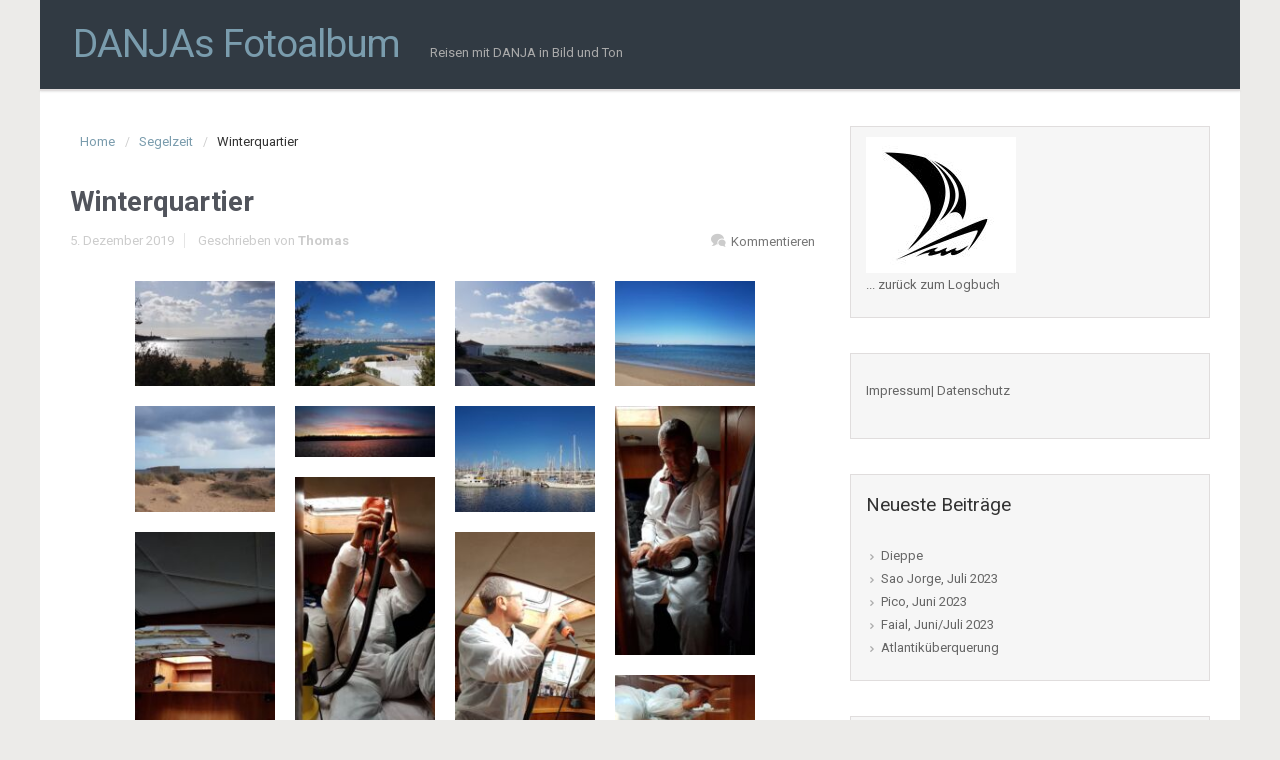

--- FILE ---
content_type: text/html; charset=UTF-8
request_url: http://blog.sy-danja.de/?p=1670
body_size: 22556
content:
<!DOCTYPE html>
<!--BEGIN html-->
<html lang="de">
    <!--BEGIN head-->
    <head>

        
        <!-- Meta Tags -->
        <meta http-equiv="Content-Type" content="text/html; charset=UTF-8" />
        <meta name="viewport" content="width=device-width, initial-scale=1.0" />
        <meta http-equiv="X-UA-Compatible" content="IE=edge" />
        <title>Winterquartier &#8211; DANJAs Fotoalbum</title>

	  <meta name='robots' content='max-image-preview:large' />
<link rel='dns-prefetch' href='//maps.googleapis.com' />
<link rel='dns-prefetch' href='//fonts.googleapis.com' />
<link rel='dns-prefetch' href='//s.w.org' />
<link rel="alternate" type="application/rss+xml" title="DANJAs Fotoalbum &raquo; Feed" href="http://blog.sy-danja.de/?feed=rss2" />
<link rel="alternate" type="application/rss+xml" title="DANJAs Fotoalbum &raquo; Kommentar-Feed" href="http://blog.sy-danja.de/?feed=comments-rss2" />
<link rel="alternate" type="application/rss+xml" title="DANJAs Fotoalbum &raquo; Winterquartier-Kommentar-Feed" href="http://blog.sy-danja.de/?feed=rss2&#038;p=1670" />
<script type="text/javascript">
window._wpemojiSettings = {"baseUrl":"https:\/\/s.w.org\/images\/core\/emoji\/14.0.0\/72x72\/","ext":".png","svgUrl":"https:\/\/s.w.org\/images\/core\/emoji\/14.0.0\/svg\/","svgExt":".svg","source":{"concatemoji":"http:\/\/blog.sy-danja.de\/wp-includes\/js\/wp-emoji-release.min.js?ver=6.0.11"}};
/*! This file is auto-generated */
!function(e,a,t){var n,r,o,i=a.createElement("canvas"),p=i.getContext&&i.getContext("2d");function s(e,t){var a=String.fromCharCode,e=(p.clearRect(0,0,i.width,i.height),p.fillText(a.apply(this,e),0,0),i.toDataURL());return p.clearRect(0,0,i.width,i.height),p.fillText(a.apply(this,t),0,0),e===i.toDataURL()}function c(e){var t=a.createElement("script");t.src=e,t.defer=t.type="text/javascript",a.getElementsByTagName("head")[0].appendChild(t)}for(o=Array("flag","emoji"),t.supports={everything:!0,everythingExceptFlag:!0},r=0;r<o.length;r++)t.supports[o[r]]=function(e){if(!p||!p.fillText)return!1;switch(p.textBaseline="top",p.font="600 32px Arial",e){case"flag":return s([127987,65039,8205,9895,65039],[127987,65039,8203,9895,65039])?!1:!s([55356,56826,55356,56819],[55356,56826,8203,55356,56819])&&!s([55356,57332,56128,56423,56128,56418,56128,56421,56128,56430,56128,56423,56128,56447],[55356,57332,8203,56128,56423,8203,56128,56418,8203,56128,56421,8203,56128,56430,8203,56128,56423,8203,56128,56447]);case"emoji":return!s([129777,127995,8205,129778,127999],[129777,127995,8203,129778,127999])}return!1}(o[r]),t.supports.everything=t.supports.everything&&t.supports[o[r]],"flag"!==o[r]&&(t.supports.everythingExceptFlag=t.supports.everythingExceptFlag&&t.supports[o[r]]);t.supports.everythingExceptFlag=t.supports.everythingExceptFlag&&!t.supports.flag,t.DOMReady=!1,t.readyCallback=function(){t.DOMReady=!0},t.supports.everything||(n=function(){t.readyCallback()},a.addEventListener?(a.addEventListener("DOMContentLoaded",n,!1),e.addEventListener("load",n,!1)):(e.attachEvent("onload",n),a.attachEvent("onreadystatechange",function(){"complete"===a.readyState&&t.readyCallback()})),(e=t.source||{}).concatemoji?c(e.concatemoji):e.wpemoji&&e.twemoji&&(c(e.twemoji),c(e.wpemoji)))}(window,document,window._wpemojiSettings);
</script>
<style type="text/css">
img.wp-smiley,
img.emoji {
	display: inline !important;
	border: none !important;
	box-shadow: none !important;
	height: 1em !important;
	width: 1em !important;
	margin: 0 0.07em !important;
	vertical-align: -0.1em !important;
	background: none !important;
	padding: 0 !important;
}
</style>
	<link rel='stylesheet' id='animatecss-css'  href='http://blog.sy-danja.de/wp-content/themes/evolve-plus/assets/css/animate-css/animate-custom.min.css?ver=6.0.11' type='text/css' media='all' />
<link rel='stylesheet' id='parallaxcss-css'  href='http://blog.sy-danja.de/wp-content/themes/evolve-plus/library/media/js/parallax/parallax.min.css?ver=6.0.11' type='text/css' media='all' />
<link rel='stylesheet' id='footer-revealcss-css'  href='http://blog.sy-danja.de/wp-content/themes/evolve-plus/assets/css/footer-reveal.min.css?ver=6.0.11' type='text/css' media='all' />
<link rel='stylesheet' id='fontawesomecss-css'  href='http://blog.sy-danja.de/wp-content/themes/evolve-plus/assets/fonts/fontawesome/css/font-awesome.min.css?ver=6.0.11' type='text/css' media='all' />
<link rel='stylesheet' id='wp-block-library-css'  href='http://blog.sy-danja.de/wp-includes/css/dist/block-library/style.min.css?ver=6.0.11' type='text/css' media='all' />
<style id='global-styles-inline-css' type='text/css'>
body{--wp--preset--color--black: #000000;--wp--preset--color--cyan-bluish-gray: #abb8c3;--wp--preset--color--white: #ffffff;--wp--preset--color--pale-pink: #f78da7;--wp--preset--color--vivid-red: #cf2e2e;--wp--preset--color--luminous-vivid-orange: #ff6900;--wp--preset--color--luminous-vivid-amber: #fcb900;--wp--preset--color--light-green-cyan: #7bdcb5;--wp--preset--color--vivid-green-cyan: #00d084;--wp--preset--color--pale-cyan-blue: #8ed1fc;--wp--preset--color--vivid-cyan-blue: #0693e3;--wp--preset--color--vivid-purple: #9b51e0;--wp--preset--gradient--vivid-cyan-blue-to-vivid-purple: linear-gradient(135deg,rgba(6,147,227,1) 0%,rgb(155,81,224) 100%);--wp--preset--gradient--light-green-cyan-to-vivid-green-cyan: linear-gradient(135deg,rgb(122,220,180) 0%,rgb(0,208,130) 100%);--wp--preset--gradient--luminous-vivid-amber-to-luminous-vivid-orange: linear-gradient(135deg,rgba(252,185,0,1) 0%,rgba(255,105,0,1) 100%);--wp--preset--gradient--luminous-vivid-orange-to-vivid-red: linear-gradient(135deg,rgba(255,105,0,1) 0%,rgb(207,46,46) 100%);--wp--preset--gradient--very-light-gray-to-cyan-bluish-gray: linear-gradient(135deg,rgb(238,238,238) 0%,rgb(169,184,195) 100%);--wp--preset--gradient--cool-to-warm-spectrum: linear-gradient(135deg,rgb(74,234,220) 0%,rgb(151,120,209) 20%,rgb(207,42,186) 40%,rgb(238,44,130) 60%,rgb(251,105,98) 80%,rgb(254,248,76) 100%);--wp--preset--gradient--blush-light-purple: linear-gradient(135deg,rgb(255,206,236) 0%,rgb(152,150,240) 100%);--wp--preset--gradient--blush-bordeaux: linear-gradient(135deg,rgb(254,205,165) 0%,rgb(254,45,45) 50%,rgb(107,0,62) 100%);--wp--preset--gradient--luminous-dusk: linear-gradient(135deg,rgb(255,203,112) 0%,rgb(199,81,192) 50%,rgb(65,88,208) 100%);--wp--preset--gradient--pale-ocean: linear-gradient(135deg,rgb(255,245,203) 0%,rgb(182,227,212) 50%,rgb(51,167,181) 100%);--wp--preset--gradient--electric-grass: linear-gradient(135deg,rgb(202,248,128) 0%,rgb(113,206,126) 100%);--wp--preset--gradient--midnight: linear-gradient(135deg,rgb(2,3,129) 0%,rgb(40,116,252) 100%);--wp--preset--duotone--dark-grayscale: url('#wp-duotone-dark-grayscale');--wp--preset--duotone--grayscale: url('#wp-duotone-grayscale');--wp--preset--duotone--purple-yellow: url('#wp-duotone-purple-yellow');--wp--preset--duotone--blue-red: url('#wp-duotone-blue-red');--wp--preset--duotone--midnight: url('#wp-duotone-midnight');--wp--preset--duotone--magenta-yellow: url('#wp-duotone-magenta-yellow');--wp--preset--duotone--purple-green: url('#wp-duotone-purple-green');--wp--preset--duotone--blue-orange: url('#wp-duotone-blue-orange');--wp--preset--font-size--small: 13px;--wp--preset--font-size--medium: 20px;--wp--preset--font-size--large: 36px;--wp--preset--font-size--x-large: 42px;}.has-black-color{color: var(--wp--preset--color--black) !important;}.has-cyan-bluish-gray-color{color: var(--wp--preset--color--cyan-bluish-gray) !important;}.has-white-color{color: var(--wp--preset--color--white) !important;}.has-pale-pink-color{color: var(--wp--preset--color--pale-pink) !important;}.has-vivid-red-color{color: var(--wp--preset--color--vivid-red) !important;}.has-luminous-vivid-orange-color{color: var(--wp--preset--color--luminous-vivid-orange) !important;}.has-luminous-vivid-amber-color{color: var(--wp--preset--color--luminous-vivid-amber) !important;}.has-light-green-cyan-color{color: var(--wp--preset--color--light-green-cyan) !important;}.has-vivid-green-cyan-color{color: var(--wp--preset--color--vivid-green-cyan) !important;}.has-pale-cyan-blue-color{color: var(--wp--preset--color--pale-cyan-blue) !important;}.has-vivid-cyan-blue-color{color: var(--wp--preset--color--vivid-cyan-blue) !important;}.has-vivid-purple-color{color: var(--wp--preset--color--vivid-purple) !important;}.has-black-background-color{background-color: var(--wp--preset--color--black) !important;}.has-cyan-bluish-gray-background-color{background-color: var(--wp--preset--color--cyan-bluish-gray) !important;}.has-white-background-color{background-color: var(--wp--preset--color--white) !important;}.has-pale-pink-background-color{background-color: var(--wp--preset--color--pale-pink) !important;}.has-vivid-red-background-color{background-color: var(--wp--preset--color--vivid-red) !important;}.has-luminous-vivid-orange-background-color{background-color: var(--wp--preset--color--luminous-vivid-orange) !important;}.has-luminous-vivid-amber-background-color{background-color: var(--wp--preset--color--luminous-vivid-amber) !important;}.has-light-green-cyan-background-color{background-color: var(--wp--preset--color--light-green-cyan) !important;}.has-vivid-green-cyan-background-color{background-color: var(--wp--preset--color--vivid-green-cyan) !important;}.has-pale-cyan-blue-background-color{background-color: var(--wp--preset--color--pale-cyan-blue) !important;}.has-vivid-cyan-blue-background-color{background-color: var(--wp--preset--color--vivid-cyan-blue) !important;}.has-vivid-purple-background-color{background-color: var(--wp--preset--color--vivid-purple) !important;}.has-black-border-color{border-color: var(--wp--preset--color--black) !important;}.has-cyan-bluish-gray-border-color{border-color: var(--wp--preset--color--cyan-bluish-gray) !important;}.has-white-border-color{border-color: var(--wp--preset--color--white) !important;}.has-pale-pink-border-color{border-color: var(--wp--preset--color--pale-pink) !important;}.has-vivid-red-border-color{border-color: var(--wp--preset--color--vivid-red) !important;}.has-luminous-vivid-orange-border-color{border-color: var(--wp--preset--color--luminous-vivid-orange) !important;}.has-luminous-vivid-amber-border-color{border-color: var(--wp--preset--color--luminous-vivid-amber) !important;}.has-light-green-cyan-border-color{border-color: var(--wp--preset--color--light-green-cyan) !important;}.has-vivid-green-cyan-border-color{border-color: var(--wp--preset--color--vivid-green-cyan) !important;}.has-pale-cyan-blue-border-color{border-color: var(--wp--preset--color--pale-cyan-blue) !important;}.has-vivid-cyan-blue-border-color{border-color: var(--wp--preset--color--vivid-cyan-blue) !important;}.has-vivid-purple-border-color{border-color: var(--wp--preset--color--vivid-purple) !important;}.has-vivid-cyan-blue-to-vivid-purple-gradient-background{background: var(--wp--preset--gradient--vivid-cyan-blue-to-vivid-purple) !important;}.has-light-green-cyan-to-vivid-green-cyan-gradient-background{background: var(--wp--preset--gradient--light-green-cyan-to-vivid-green-cyan) !important;}.has-luminous-vivid-amber-to-luminous-vivid-orange-gradient-background{background: var(--wp--preset--gradient--luminous-vivid-amber-to-luminous-vivid-orange) !important;}.has-luminous-vivid-orange-to-vivid-red-gradient-background{background: var(--wp--preset--gradient--luminous-vivid-orange-to-vivid-red) !important;}.has-very-light-gray-to-cyan-bluish-gray-gradient-background{background: var(--wp--preset--gradient--very-light-gray-to-cyan-bluish-gray) !important;}.has-cool-to-warm-spectrum-gradient-background{background: var(--wp--preset--gradient--cool-to-warm-spectrum) !important;}.has-blush-light-purple-gradient-background{background: var(--wp--preset--gradient--blush-light-purple) !important;}.has-blush-bordeaux-gradient-background{background: var(--wp--preset--gradient--blush-bordeaux) !important;}.has-luminous-dusk-gradient-background{background: var(--wp--preset--gradient--luminous-dusk) !important;}.has-pale-ocean-gradient-background{background: var(--wp--preset--gradient--pale-ocean) !important;}.has-electric-grass-gradient-background{background: var(--wp--preset--gradient--electric-grass) !important;}.has-midnight-gradient-background{background: var(--wp--preset--gradient--midnight) !important;}.has-small-font-size{font-size: var(--wp--preset--font-size--small) !important;}.has-medium-font-size{font-size: var(--wp--preset--font-size--medium) !important;}.has-large-font-size{font-size: var(--wp--preset--font-size--large) !important;}.has-x-large-font-size{font-size: var(--wp--preset--font-size--x-large) !important;}
</style>
<link rel='stylesheet' id='foogallery-core-css'  href='http://blog.sy-danja.de/wp-content/plugins/foogallery/assets/css/foogallery.5a41457e.min.css?ver=3.1.6' type='text/css' media='all' />
<link rel='stylesheet' id='wp-lightbox-2.min.css-css'  href='http://blog.sy-danja.de/wp-content/plugins/wp-lightbox-2/styles/lightbox.min.css?ver=1.3.4' type='text/css' media='all' />
<link rel='stylesheet' id='reset-css'  href='http://blog.sy-danja.de/wp-content/themes/evolve-plus/assets/css/reset.min.css?ver=6.0.11' type='text/css' media='all' />
<link rel='stylesheet' id='maincss-css'  href='http://blog.sy-danja.de/wp-content/themes/evolve-plus/style.css?ver=6.0.11' type='text/css' media='all' />
<link rel='stylesheet' id='bootstrapcss-css'  href='http://blog.sy-danja.de/wp-content/themes/evolve-plus/assets/css/bootstrap.min.css?ver=6.0.11' type='text/css' media='all' />
<link rel='stylesheet' id='bootstrapcsstheme-css'  href='http://blog.sy-danja.de/wp-content/themes/evolve-plus/assets/css/bootstrap-theme.min.css?ver=6.0.11' type='text/css' media='all' />
<style id='bootstrapcsstheme-inline-css' type='text/css'>
body { background-color: #ecebe9; }.home-content-boxes .content-box { background: #efefef; padding: 30px 10px; } .content-box p { margin: 25px 0 50px 0; } @media (min-width: 768px) { .home-content-boxes .content-box { padding: 30px 20px; margin: 0 0.98%; } .home-content-boxes .col-md-3.content-box { width: 23%; } .home-content-boxes .col-md-4.content-box { width: 31.33333333%; } .home-content-boxes .col-md-6.content-box { width: 48%; margin: 0 0.96%; } .home-content-boxes .col-md-12.content-box { width: 98%; } } @media (min-width: 768px) and (max-width: 991px) { .home-content-boxes .col-md-3.content-box { width: 23%; } } @media (min-width: 992px) { .home-content-boxes .col-md-3.content-box { width: 23%; } } @media (max-width: 768px) { .cntbox_btn { position: relative; bottom: 0px; } }.sticky-header .nav { float: left; margin-left: 25px; } .content-boxes .col { background-color: transparent; } .t4p-counters-box .t4p-counter-box .counter-box-container { color: #000000 ; } .t4p-counters-box .t4p-counter-box .counter-box-border { border-color: #000000; border: 1px solid; } .t4p-flip-box .flip-box-heading { color: #333333 ; } .t4p-flip-box .flip-box-heading-back { color: #eeeded ; } .sep-boxed-pricing .panel-heading h3 { color: #ffffff ; } .full-boxed-pricing.t4p-pricing-table .panel-heading h3 { color: #333333 ; } .sep-boxed-pricing .panel-heading, .sep-boxed-pricing .pricing-row { background-color: #0bb697 !important; } .sep-boxed-pricing .panel-container, .full-boxed-pricing { border-color: #dcdcdc ; } .t4p-accordian .panel-heading { background-color: #f2f2f2; } .t4p-title .title-sep { border-color: #f0f0f0; } .person-img, .person-imgage-container img { border: 0px solid #f6f6f6; } ul.nav-menu a { text-transform: none } ul.nav-menu li a:active, ul.nav-menu li:active > a, ul.nav-menu li a:focus, ul.nav-menu li:focus > a, ul.nav-menu li a:hover, ul.nav-menu li:hover> a, ul.nav-menu li:hover, ul.nav-menu li a:hover span, ul.nav-menu li:hover> a span, ul.nav-menu li:hover> .sf-with-ul::after { color: #ffffff; }.sub-menu .sub-menu a:after { position: absolute; }@media (min-width: 1220px) { .container, #wrapper { width: 1200px; } .wooslider { max-width: 1200px; } }@media only screen and (max-width: 1219px) { body #header.sticky-header { margin: 0px ; left: 0px; } }#gmap { width: 100%; margin:0 auto; height: 415px }.animated { visibility: hidden; } .float-right { float: right; } .float-left { float: left; }.header-pattern { background: #313a43; }.menu-back { background-color: #595959; background: -webkit-gradient(radial, center center, 0, center center, 460, from(#595959), to(#353535)); background: -webkit-radial-gradient(circle, #595959, #353535); background: -moz-radial-gradient(circle, #595959, #353535); background: -o-radial-gradient(circle, #595959, #353535); background: -ms-radial-gradient(circle, #595959, #353535); } .da-dots span { background: #3e3e3e }.title-container #logo { float: left; padding-right: 10px; } .title-container #tagline { padding-top: 20px; } @media only screen and (max-width: 768px) { .title-container #tagline { padding-top: 10px; } } .title-container #logo a { padding: 0px 20px 0px 0px; }.title-container #logo a { padding: 0px 20px 0px 3px; }body #header.sticky-header img#logo-image { max-width: 100px; }#logo a{font-size:39px ;}#logo a{font-family:Roboto;}#logo a{font-style:bold;}#logo a{letter-spacing:-.03em;}#tagline{font-size:13px ;}#tagline{font-family:Roboto;}#tagline{font-style:normal;}.entry-title, .entry-title a, .page-title, .entry-content .t4p-blog-shortcode  .entry-title a{font-size:28px ;}.entry-title, .entry-title a, .page-title, .entry-content .t4p-blog-shortcode  .entry-title a{font-family:Roboto;}.entry-title, .entry-title a, .page-title, .entry-content .t4p-blog-shortcode  .entry-title a{font-style:normal;}.entry-content, .entry-content p{font-size:16px ;}.entry-content, .entry-content p{font-family:Roboto;}.entry-content, .entry-content p{font-style:normal;}.entry-content, .entry-content p{line-height:1.5em;}body{color:;}#sticky-logo a{font-size:25px ;}#sticky-logo a{font-family:Roboto;}#sticky-logo a{font-weight:400;}#sticky-logo a{color:#ffffff;}#sticky-logo a{letter-spacing:-.03em;}ul.nav-menu a, .menu-header, #wrapper .dd-container label, #wrapper .dd-container a, #wrapper .dd-container a.mean-expand{font-size:14px ;}ul.nav-menu a, .menu-header, #wrapper .dd-container label, #wrapper .dd-container a, #wrapper .dd-container a.mean-expand{font-family:Roboto;}ul.nav-menu a, .menu-header, #wrapper .dd-container label, #wrapper .dd-container a, #wrapper .dd-container a.mean-expand{font-style:normal;}.new-top-menu ul.nav-menu a, .top-menu, #wrapper .new-top-menu .dd-container label, #wrapper .new-top-menu .dd-container a, .woocommerce-menu .cart > a, .woocommerce-menu .my-account > a{font-size:12px ;}.new-top-menu ul.nav-menu a, .top-menu, #wrapper .new-top-menu .dd-container label, #wrapper .new-top-menu .dd-container a, .woocommerce-menu .cart > a, .woocommerce-menu .my-account > a{font-family:Roboto;}.new-top-menu ul.nav-menu a, .top-menu, #wrapper .new-top-menu .dd-container label, #wrapper .new-top-menu .dd-container a, .woocommerce-menu .cart > a, .woocommerce-menu .my-account > a{font-weight:400;}.new-top-menu ul.nav-menu a, .top-menu, #wrapper .new-top-menu .dd-container label, #wrapper .new-top-menu .dd-container a, .woocommerce-menu .cart > a, .woocommerce-menu .my-account > a{color:#c1c1c1;}#bootstrap-slider .carousel-caption h2 {font-size:36px ;}#bootstrap-slider .carousel-caption h2 {font-family:Roboto;}#bootstrap-slider .carousel-caption p  {font-size:18px ;}#bootstrap-slider .carousel-caption p  {font-family:Roboto;}.da-slide h2 {font-size:36px ;}.da-slide h2 {font-family:Roboto;}.da-slide h2 {font-style:normal;}.da-slide p {font-size:18px ;}.da-slide p {font-family:Roboto;}#slide_holder .featured-title a {font-size:36px ;}#slide_holder .featured-title a {font-family:Roboto;}#slide_holder .featured-title a {font-style:normal;}#slide_holder p {font-size:18px ;}#slide_holder p {font-family:Roboto;}.widget-title{font-size:19px ;}.widget-title{font-family:Roboto;}.widget-title{font-weight:400;}.widget-title{color:#333;}.widget-content, .aside, .aside a{font-size:13px ;}.widget-content, .aside, .aside a{font-family:Roboto;}.widget-content, .aside, .aside a{font-weight:400;}.widget-content, .aside, .aside a{color:#333;}.widget-content, .widget-content a, .widget-content .tab-holder .news-list li .post-holder a, .widget-content .tab-holder .news-list li .post-holder .meta{color:#333;}.content-box h2{font-size:22px ;}.content-box h2{font-family:Roboto;}.content-box h2{font-weight:700;}.content-box h2{color:#6b6b6b;}.content-box p{font-size:16px ;}.content-box p{font-family:Roboto;}.content-box p{font-weight:300;}.content-box p{color:#888;}h2.content_box_section_title{font-size:30px !important;}h2.content_box_section_title{font-family:Roboto !important;}h2.content_box_section_title{font-style:700 !important;}h2.content_box_section_title{text-align:center !important;}h2.content_box_section_title{color:#333333 !important;}h2.testimonials_section_title{font-size:30px !important;}h2.testimonials_section_title{font-family:Roboto !important;}h2.testimonials_section_title{font-style:700 !important;}h2.testimonials_section_title{text-align:center !important;}h2.testimonials_section_title{color:#ffffff !important;}h2.counter_circle_section_title{font-size:30px !important;}h2.counter_circle_section_title{font-family:Roboto !important;}h2.counter_circle_section_title{font-style:700 !important;}h2.counter_circle_section_title{text-align:center !important;}h2.counter_circle_section_title{color:#ffffff !important;}h2.googlemap_section_title{font-size:30px !important;}h2.googlemap_section_title{font-family:Roboto !important;}h2.googlemap_section_title{font-style:700 !important;}h2.googlemap_section_title{text-align:center !important;}h2.googlemap_section_title{color:#ffffff !important;}h2.custom_content_section_title{font-size:30px !important;}h2.custom_content_section_title{font-family:Roboto !important;}h2.custom_content_section_title{font-style:700 !important;}h2.custom_content_section_title{text-align:center !important;}h2.custom_content_section_title{color:#ffffff !important;}h2.fp_blog_section_title{font-size:30px !important;}h2.fp_blog_section_title{font-family:Roboto !important;}h2.fp_blog_section_title{font-style:700 !important;}h2.fp_blog_section_title{text-align:center !important;}h2.fp_blog_section_title{color:#444444 !important;}.entry-content h1{font-size:46px ;}.entry-content h1{font-family:Roboto;}.entry-content h1{font-weight:400;}.entry-content h1{color:#333;}.entry-content h2{font-size:40px ;}.entry-content h2{font-family:Roboto;}.entry-content h2{font-weight:400;}.entry-content h2{color:#333;}.entry-content h3{font-size:34px ;}.entry-content h3{font-family:Roboto;}.entry-content h3{font-weight:400;}.entry-content h3{color:#333;}.entry-content h4{font-size:27px ;}.entry-content h4{font-family:Roboto;}.entry-content h4{font-weight:400;}.entry-content h4{color:#333;}.entry-content h5{font-size:20px ;}.entry-content h5{font-family:Roboto;}.entry-content h5{font-weight:400;}.entry-content h5{color:#333;}.entry-content h6{font-size:14px ;}.entry-content h6{font-family:Roboto;}.entry-content h6{font-weight:400;}.entry-content h6{color:#333;}ul.primary-menu-cont.nav-menu li:hover ul, ul.primary-menu-cont.nav-menu li.nav-hover ul { top: 52px; }#bootstrap-slider .carousel-inner .img-responsive { display: block; height: auto; width: 100%; }.sticky-header #logo { float: left; padding: 6px 6px 6px 3px; } .sticky-header #sticky-logo { float: left; padding: 0px 6px 0px 3px; } body #header.sticky-header img#logo-image { margin-left: 10px; }#backtotop { right: 2%; }#wrapper { position: relative; margin: 0 auto 30px auto; background: #f9f9f9; box-shadow: 0 0 3px rgba(0, 0, 0, .2); } #wrapper:before { -webkit-box-shadow: 0 0 9px rgba(0, 0, 0, 0.6); -moz-box-shadow: 0 0 9px rgba(0, 0, 0, 0.6); box-shadow: 0 0 9px rgba(0, 0, 0, 0.6); left: 30px; right: 30px; position: absolute; z-index: -1; height: 20px; bottom: 0px; content: ""; -webkit-border-radius: 100px / 10px; -moz-border-radius: 100px / 10px; border-radius: 100px / 10px; }.col-md-8 { padding-left: 15px; padding-right: 15px; }a, a:hover, a:focus, .entry-content a:link, .entry-content a:active, .entry-content a:visited, #secondary a:hover, #secondary-2 a:hover, .tooltip-shortcode, #jtwt .jtwt_tweet a:hover, .contact_info a:hover, .widget .wooslider h2.slide-title a, .widget .wooslider h2.slide-title a:hover { color: #7a9cad; }.header { padding-top: 25px; padding-bottom: 25px; } .header .container { padding-left: 30px; padding-right: 30px; } ul.nav-menu > li { padding: 0px 8px; }body #header.sticky-header { margin-left: -16px; }#rss, #email-newsletter, #facebook, #twitter, #instagram, #skype, #youtube, #flickr, #linkedin, #plus, #pinterest, #tumblr { color: #adadad; } .sc_menu li a { color: #adadad; }.menu-back { background-repeat: no-repeat; }.content-box-1 i { color: #faa982; }.content-box-2 i { color: #8fb859; }.content-box-3 i { color: #78665e; }.content-box-4 i { color: #82a4fa; }.content { background-color: #ffffff }.t4p-reading-box-container a.button-default, button, .button, .bootstrap-button, input#submit, .da-slide .da-link, span.more a, a.read-more, a.comment-reply-link, .entry-content a.t4p-button-default, .button.button-3d.button-small, .button.default.button-3d.button-small, .button.default.small, #reviews input#submit, .woocommerce .login .button, .woocommerce .register .button, .bbp-submit-wrapper button, .wpcf7-form input[type="submit"], .wpcf7-submit, #wrapper a.read-more, input[type="submit"], .price_slider_amount button, .product-buttons .add_to_cart_button, .product-buttons .button.product_type_grouped, .product-buttons .button.product_type_simple, .product-buttons .button.product_type_external { -webkit-box-shadow: 0px 2px 0px #1d6e72; -moz-box-shadow: 0px 2px 0px #1d6e72; box-shadow: 0px 2px 0px #1d6e72; } .t4p-reading-box-container a.button-default:active, button:active, .button:active, .bootstrap-button:active, input#submit:active, .da-slide .da-link:active, span.more a:active, a.read-more:active, a.comment-reply-link:active, .entry-content a.t4p-button-default:active, .button.button-3d.button-small:active, .button.default.button-3d.button-small:active, .button.default.small:active, #reviews input#submit:active, .woocommerce .login .button:active, .woocommerce .register .button:active, .bbp-submit-wrapper button:active, .wpcf7-form input[type="submit"]:active, .wpcf7-submit:active, #wrapper a.read-more:active, input[type="submit"]:active, .product-buttons .add_to_cart_button:active, .product-buttons .button.product_type_grouped:active, .product-buttons .button.product_type_simple:active, .product-buttons .button.product_type_external:active { -webkit-box-shadow: 0px 1px 0px #1d6e72; -moz-box-shadow: 0px 1px 0px #1d6e72; box-shadow: 0px 1px 0px #1d6e72; } .t4p-reading-box-container a.button-default:hover, input[type="submit"]:hover, button:hover, .button:hover, .bootstrap-button:hover, input#submit:hover, .da-slide .da-link:hover, span.more a:hover, a.read-more:hover, a.comment-reply-link:hover, .entry-content a.t4p-button-default:hover, .button.button-3d.button-small:hover, .button.default.button-3d.button-small:hover, .button.default.small:hover, .t4p-button.button-green.button-3d.button-small:hover, .button.green.button-3d.button-small:hover, .t4p-button.button-darkgreen.button-3d.button-small:hover, .button.darkgreen.button-3d.button-small:hover, .t4p-button.button-orange.button-3d.button-small:hover, .button.orange.button-3d.button-small:hover, .t4p-button.button-blue.button-3d.button-small:hover, .button.blue.button-3d.button-small:hover, .t4p-button.button-darkblue.button-3d.button-small:hover, .button.darkblue.button-3d.button-small:hover, .t4p-button.button-red.button-3d.button-small:hover, .button.darkred.button-3d.button-small:hover, .t4p-button.button-pink.button-3d.button-small:hover, .button.pink.button-3d.button-small:hover, .t4p-button.button-darkgray.button-3d.button-small:hover, .button.darkgray.button-3d.button-small:hover, .t4p-button.button-lightgray.button-3d.button-small:hover, .button.lightgray.button-3d.button-small:hover, #reviews input#submit:hover, .woocommerce .login .button:hover, .woocommerce .register .button:hover, .bbp-submit-wrapper button:hover, .wpcf7-form input[type="submit"]:hover, .wpcf7-submit:hover, #wrapper a.read-more:hover, .price_slider_amount button:hover, .product-buttons .add_to_cart_button:hover, .product-buttons .button.product_type_grouped:hover, .product-buttons .button.product_type_simple:hover, .product-buttons .button.product_type_external:hover { -webkit-box-shadow: 0px 2px 0px #313a43; -moz-box-shadow: 0px 2px 0px #313a43; box-shadow: 0px 2px 0px #313a43; } .button.button-3d.button-medium, .button.default.button-3d.button-medium, .button.default.medium, #comment-submit, .woocommerce form.checkout #place_order, .woocommerce .single_add_to_cart_button, .bbp-submit-wrapper button.button-medium, .wpcf7-form input[type="submit"].button-medium, .wpcf7-submit.button-medium { -webkit-box-shadow: 0px 3px 0px #1d6e72; -moz-box-shadow: 0px 3px 0px #1d6e72; box-shadow: 0px 3px 0px #1d6e72; } .button.button-3d.button-medium:active, .button.default.button-3d.button-medium:active, .button.default.medium:active, #comment-submit:active, .woocommerce form.checkout #place_order:active, .woocommerce .single_add_to_cart_button:active, .bbp-submit-wrapper button.button-medium:active, .wpcf7-form input[type="submit"].button-medium:active, .wpcf7-submit.button-medium:active { -webkit-box-shadow: 0px 1px 0px #1d6e72; -moz-box-shadow: 0px 1px 0px #1d6e72; box-shadow: 0px 1px 0px #1d6e72; } .button.button-3d.button-medium:hover, .button.default.button-3d.button-medium:hover, .button.default.medium:hover, .t4p-button.button-green.button-3d.button-medium:hover, .button.green.button-3d.button-medium:hover, .t4p-button.button-darkgreen.button-3d.button-medium:hover, .button.darkgreen.button-3d.button-medium:hover, .t4p-button.button-orange.button-3d.button-medium:hover, .button.orange.button-3d.button-medium:hover, .t4p-button.button-blue.button-3d.button-medium:hover, .button.blue.button-3d.button-medium:hover, .t4p-button.button-darkblue.button-3d.button-medium:hover, .button.darkblue.button-3d.button-medium:hover, .t4p-button.button-red.button-3d.button-medium:hover, .button.darkred.button-3d.button-medium:hover, .t4p-button.button-pink.button-3d.button-medium:hover, .button.pink.button-3d.button-medium:hover, .t4p-button.button-darkgray.button-3d.button-medium:hover, .button.darkgray.button-3d.button-medium:hover, .t4p-button.button-lightgray.button-3d.button-medium:hover, .button.lightgray.button-3d.button-medium:hover, #comment-submit:hover, .woocommerce form.checkout #place_order:hover, .woocommerce .single_add_to_cart_button:hover, .bbp-submit-wrapper button.button-medium:hover, .wpcf7-form input[type="submit"].button-medium:hover, .wpcf7-submit.button-medium:hover { -webkit-box-shadow: 0px 3px 0px #313a43; -moz-box-shadow: 0px 3px 0px #313a43; box-shadow: 0px 3px 0px #313a43; } .button.button-3d.button-large, .button.default.button-3d.button-large, .button.default.large, .bbp-submit-wrapper button.button-large, .wpcf7-form input[type="submit"].button-large, .wpcf7-submit.button-large { -webkit-box-shadow: 0px 4px 0px #1d6e72; -moz-box-shadow: 0px 4px 0px #1d6e72; box-shadow: 0px 4px 0px #1d6e72; } .button.button-3d.button-large:active, .button.default.button-3d.button-large:active, .button.default.large:active, .bbp-submit-wrapper button.button-large:active, .wpcf7-form input[type="submit"].button-large:active, .wpcf7-submit.button-large:active { -webkit-box-shadow: 0px 1px 0px #1d6e72; -moz-box-shadow: 0px 1px 0px #1d6e72; box-shadow: 0px 1px 0px #1d6e72; } .button.button-3d.button-large:hover, .button.default.button-3d.button-large:hover, .button.default.large:hover, .t4p-button.button-green.button-3d.button-large:hover, .button.green.button-3d.button-large:hover, .t4p-button.button-darkgreen.button-3d.button-large:hover, .button.darkgreen.button-3d.button-large:hover, .t4p-button.button-orange.button-3d.button-large:hover, .button.orange.button-3d.button-large:hover, .t4p-button.button-blue.button-3d.button-large:hover, .button.blue.button-3d.button-large:hover, .t4p-button.button-darkblue.button-3d.button-large:hover, .button.darkblue.button-3d.button-large:hover, .t4p-button.button-red.button-3d.button-large:hover, .button.darkred.button-3d.button-large:hover, .t4p-button.button-pink.button-3d.button-large:hover, .button.pink.button-3d.button-large:hover, .t4p-button.button-darkgray.button-3d.button-large:hover, .button.darkgray.button-3d.button-large:hover, .t4p-button.button-lightgray.button-3d.button-large:hover, .button.lightgray.button-3d.button-large:hover, .bbp-submit-wrapper button.button-large:hover, .wpcf7-form input[type="submit"].button-large:hover, .wpcf7-submit.button-large:hover { -webkit-box-shadow: 0px 4px 0px #313a43; -moz-box-shadow: 0px 4px 0px #313a43; box-shadow: 0px 4px 0px #313a43; } .button.button-3d.button-xlarge, .button.default.button-3d.button-xlarge, .button.default.xlarge, .bbp-submit-wrapper button.button-xlarge, .wpcf7-form input[type="submit"].button-xlarge, .wpcf7-submit.button-xlarge { -webkit-box-shadow: 0px 5px 0px #1d6e72, 1px 7px 7px 3px rgba(0,0,0,0.3); -moz-box-shadow: 0px 5px 0px #1d6e72, 1px 7px 7px 3px rgba(0,0,0,0.3); box-shadow: 0px 5px 0px #1d6e72, 1px 7px 7px 3px rgba(0,0,0,0.3); } .button.button-3d.button-xlarge:active, .button.default.button-3d.button-xlarge:active, .button.default.xlarge:active, .bbp-submit-wrapper button.button-xlarge:active, .wpcf7-form input[type="submit"].button-xlarge:active, .wpcf7-submit.button-xlarge:active { -webkit-box-shadow: 0px 2px 0px #1d6e72, 1px 7px 7px 3px rgba(0,0,0,0.3); -moz-box-shadow: 0px 2px 0px #1d6e72, 1px 7px 7px 3px rgba(0,0,0,0.3); box-shadow: 0px 2px 0px #1d6e72, 1px 7px 7px 3px rgba(0,0,0,0.3); } .button.button-3d.button-xlarge:hover, .button.default.button-3d.button-xlarge:hover, .button.default.xlarge:hover, .t4p-button.button-green.button-3d.button-xlarge:hover, .button.green.button-3d.button-xlarge:hover, .t4p-button.button-darkgreen.button-3d.button-xlarge:hover, .button.darkgreen.button-3d.button-xlarge:hover, .t4p-button.button-orange.button-3d.button-xlarge:hover, .button.orange.button-3d.button-xlarge:hover, .t4p-button.button-blue.button-3d.button-xlarge:hover, .button.blue.button-3d.button-xlarge:hover, .t4p-button.button-darkblue.button-3d.button-xlarge:hover, .button.darkblue.button-3d.button-xlarge:hover, .t4p-button.button-red.button-3d.button-xlarge:hover, .button.darkred.button-3d.button-xlarge:hover, .t4p-button.button-pink.button-3d.button-xlarge:hover, .button.pink.button-3d.button-xlarge:hover, .t4p-button.button-darkgray.button-3d.button-xlarge:hover, .button.darkgray.button-3d.button-xlarge:hover, .t4p-button.button-lightgray.button-3d.button-xlarge:hover, .button.lightgray.button-3d.button-xlarge:hover, .bbp-submit-wrapper button.button-xlarge:hover, .wpcf7-form input[type="submit"].button-xlarge:hover, .wpcf7-submit.button-xlarge:hover { -webkit-box-shadow: 0px 5px 0px #313a43, 1px 7px 7px 3px rgba(0,0,0,0.3); -moz-box-shadow: 0px 5px 0px #313a43, 1px 7px 7px 3px rgba(0,0,0,0.3); box-shadow: 0px 5px 0px #313a43, 1px 7px 7px 3px rgba(0,0,0,0.3); }.t4p-reading-box-container a.button-default, button, .bootstrap-button, input#submit, .da-slide .da-link, span.more a, a.read-more, a.comment-reply-link, .entry-content a.t4p-button-default, .t4p-button, .button, .button.default, .gform_wrapper .gform_button, #comment-submit, .woocommerce form.checkout #place_order, .woocommerce .single_add_to_cart_button, #reviews input#submit, .woocommerce .login .button, .woocommerce .register .button, .woocommerce .button.view, .woocommerce .wc-backward, .entry-content a.woocommerce-Button, .bbp-submit-wrapper button, .wpcf7-form input[type="submit"], .wpcf7-submit, input[type="submit"], .price_slider_amount button, .product-buttons .add_to_cart_button, .product-buttons .button.product_type_grouped, .product-buttons .button.product_type_simple, .product-buttons .button.product_type_external, #content .entry-content .product-buttons a:link { color: #f4f4f4; }.t4p-reading-box-container a.button-default:hover, button:hover, .bootstrap-button:hover, input#submit:hover, .da-slide .da-link:hover, span.more a:hover, a.read-more:hover, a.comment-reply-link:hover, .entry-content a.t4p-button-default:hover, .t4p-button:hover, .button:hover, .button.default:hover, .gform_wrapper .gform_button:hover, #comment-submit:hover, .woocommerce form.checkout #place_order:hover, .woocommerce .single_add_to_cart_button:hover, #reviews input#submit:hover, .woocommerce .login .button:hover, .woocommerce .register .button:hover, .woocommerce .wc-backward, .entry-content a.woocommerce-Button:hover, .woocommerce .button.view:hover, .bbp-submit-wrapper button:hover, .wpcf7-form input[type="submit"]:hover, .wpcf7-submit:hover, #wrapper a.read-more:hover, input[type="submit"]:hover, .product-buttons .add_to_cart_button:hover, .product-buttons .button.product_type_grouped:hover, .product-buttons .button.product_type_simple:hover, .product-buttons .button.product_type_external:hover, #content .entry-content .product-buttons a:hover, .widget a.button, .widget a.button:hover { color: #ffffff; } .tagcloud a:hover { color: #ffffff !important; }.t4p-reading-box-container a.button-default, input[type="submit"], button, .button, .bootstrap-button, input#submit, .da-slide .da-link, span.more a, a.read-more, a.comment-reply-link, .entry-content a.t4p-button-default, .t4p-button.button-flat, .home-content-boxes .t4p-button { text-shadow: none; }.t4p-reading-box-container a.button-default, button, .bootstrap-button, input#submit, .da-slide .da-link, span.more a, a.read-more, a.comment-reply-link, .entry-content a.t4p-button-default, .t4p-button, .button, .button.default, .button-default, .gform_wrapper .gform_button, #comment-submit, .woocommerce form.checkout #place_order, .woocommerce .single_add_to_cart_button, #reviews input#submit, .woocommerce .login .button, .woocommerce .register .button, .woocommerce-message .wc-forward, .woocommerce .wc-backward, .woocommerce .button.view, .bbp-submit-wrapper button, .wpcf7-form input[type="submit"], .wpcf7-submit, #wrapper a.read-more, input[type="submit"], .price_slider_amount button, .product-buttons .add_to_cart_button, .product-buttons .button.product_type_grouped, .product-buttons .button.product_type_simple, .product-buttons .button.product_type_external { border-width: 1px; border-style: solid; } .t4p-reading-box-container a.button-default:hover, input[type="submit"]:hover, button:hover, .button:hover, .bootstrap-button:hover, input#submit:hover, .da-slide .da-link:hover, span.more a:hover, a.read-more:hover, a.comment-reply-link:hover, .entry-content a.t4p-button-default:hover, .t4p-button:hover, .button:hover, .button.default:hover, .t4p-button.button-default:hover, #wrapper a.read-more:hover, .t4p-accordian .panel-title a.active, .price_slider_amount button:hover, .button:focus, .button:active { border-width: 1px; border-style: solid; }.t4p-reading-box-container a.button-default, button, .button, .bootstrap-button, input#submit, .da-slide .da-link, span.more a, a.read-more, a.comment-reply-link, .entry-content a.t4p-button-default, .t4p-button, .button.default, .button-default, .gform_wrapper .gform_button, #comment-submit, .woocommerce form.checkout #place_order, .woocommerce .single_add_to_cart_button, #reviews input#submit, .woocommerce .login .button, .woocommerce .register .button, .woocommerce-message .wc-forward, .woocommerce .wc-backward, .woocommerce .button.view, .bbp-submit-wrapper button, .wpcf7-form input[type="submit"], .wpcf7-submit, #wrapper a.read-more, .woocommerce-pagination .current, .t4p-accordian .panel-title a.active, input[type="submit"], .price_slider_amount button, .product-buttons .add_to_cart_button, .product-buttons .button.product_type_grouped, .product-buttons .button.product_type_simple, .product-buttons .button.product_type_external, .button:focus, .button:active { border-color: #0bb697; }.t4p-reading-box-container a.button-default:hover, button:hover, .bootstrap-button:hover, input#submit:hover, .da-slide .da-link:hover, span.more a:hover, a.read-more:hover, a.comment-reply-link:hover, .entry-content a.t4p-button-default:hover, .t4p-button:hover, .button:hover, .button.default:hover, .button-default:hover, .gform_wrapper .gform_button:hover, #comment-submit:hover, .woocommerce form.checkout #place_order:hover, .woocommerce .single_add_to_cart_button:hover, .woocommerce-message .wc-forward:hover, .woocommerce .wc-backward:hover, .woocommerce .button.view:hover, #reviews input#submit:hover, .woocommerce .login .button:hover, .woocommerce .register .button:hover, .bbp-submit-wrapper button:hover, .wpcf7-form input[type="submit"]:hover, .wpcf7-submit:hover, #wrapper a.read-more:hover, .woocommerce-pagination .current:hover, input[type="submit"]:hover, .price_slider_amount button:hover, .product-buttons .add_to_cart_button:hover, .product-buttons .button.product_type_grouped:hover, .product-buttons .button.product_type_simple:hover, .product-buttons .button.product_type_external:hover { border-color: #313a43 !important; }.t4p-reading-box-container a.button-default, button, .bootstrap-button, input#submit, .da-slide .da-link, span.more a, a.read-more, a.comment-reply-link, .entry-content a.t4p-button-default, .t4p-button, .button, .button.default, #comment-submit, .woocommerce form.checkout #place_order, .woocommerce .single_add_to_cart_button, #reviews input#submit, .woocommerce .evolve-shipping-calculator-form .button, .woocommerce .login .button, .woocommerce .register .button, .woocommerce-message .wc-forward, .woocommerce .wc-backward, .woocommerce .button.view, .bbp-submit-wrapper button, .wpcf7-form input[type="submit"], .wpcf7-submit, a.read-more, input[type="submit"], .price_slider_amount button, .product-buttons .add_to_cart_button, .product-buttons .button.product_type_grouped, .product-buttons .button.product_type_simple, .product-buttons .button.product_type_external { border-radius: 4px; }.t4p-reading-box-container a.button-default, button, .bootstrap-button, input#submit, .da-slide .da-link, span.more a, a.read-more, a.comment-reply-link, .entry-content a.t4p-button-default, .t4p-button, .reading-box .button, .continue.button, #wrapper .portfolio-one .button, #wrapper .comment-submit, #reviews input#submit, .comment-form input[type="submit"], .button, .button-default, .button.default, a.read-more, .tagcloud a:hover, h5.toggle.active a, h5.toggle.active a:hover, span.more a, .project-content .project-info .project-info-box a.button, input[type="submit"], .price_slider_amount button, .gform_wrapper .gform_button, .woocommerce-pagination .current, .widget_shopping_cart_content .buttons a, .woocommerce-success-message a.button, .woocommerce .order-again .button, .woocommerce-message .wc-forward, .woocommerce .wc-backward, .woocommerce .button.view, .product-buttons .add_to_cart_button, .product-buttons .button.product_type_grouped, .product-buttons .button.product_type_simple, .product-buttons .button.product_type_external, .wpcf7-form input.button, .wpcf7-form input[type="submit"], .wpcf7-submit, .woocommerce .single_add_to_cart_button, .woocommerce .button.view, .woocommerce .shipping-calculator-form .button, .woocommerce form.checkout #place_order, .woocommerce .checkout_coupon .button, .woocommerce .login .button, .woocommerce .register .button, .woocommerce .evolve-order-details .order-again .button, .t4p-accordian .panel-title a.active { background: #0bb697;background-image: -webkit-gradient( linear, left bottom, left top, from( #0bb697 ), to( #0bb697 ) ); background-image: -webkit-linear-gradient( bottom, #0bb697, #0bb697 ); background-image: -moz-linear-gradient( bottom, #0bb697, #0bb697 ); background-image: -o-linear-gradient( bottom, #0bb697, #0bb697 ); background-image: linear-gradient( to top, #0bb697, #0bb697 ); filter: progid:DXImageTransform.Microsoft.gradient(startColorstr='#0bb697', endColorstr='#0bb697' );}.t4p-reading-box-container a.button-default:hover, input[type="submit"]:hover, button:hover, .bootstrap-button:hover, input#submit:hover, .da-slide .da-link:hover, span.more a:hover, a.read-more:hover, a.comment-reply-link:hover, .entry-content a.t4p-button-default:hover, .t4p-button:hover, #wrapper .portfolio-one .button:hover, #wrapper .comment-submit:hover, #reviews input#submit:hover, .comment-form input[type="submit"]:hover, .wpcf7-form input[type="submit"]:hover, .wpcf7-submit:hover, .bbp-submit-wrapper button:hover, .button:hover, .button-default:hover, .button.default:hover, .price_slider_amount button:hover, .gform_wrapper .gform_button:hover, .woocommerce .single_add_to_cart_button:hover, .woocommerce .shipping-calculator-form .button:hover, .woocommerce form.checkout #place_order:hover, .woocommerce .checkout_coupon .button:hover, .woocommerce .login .button:hover, .woocommerce .register .button:hover, .woocommerce .evolve-order-details .order-again .button:hover, .woocommerce .button.view:hover, .reading-box .button:hover, .continue.button:hover, #wrapper .comment-form input[type="submit"]:hover, .comment-form input[type="submit"]:hover, .button:hover, .button .lightgray:hover, a.read-more:hover, span.more a:hover, a.button:hover, .woocommerce-pagination .page-numbers.current:hover, .product-buttons .add_to_cart_button:hover, .product-buttons .button.product_type_grouped:hover, .product-buttons .button.product_type_simple:hover, .product-buttons .button.product_type_external:hover { background: #313a43;background-image: -webkit-gradient( linear, left bottom, left top, from( #313a43 ), to( #313a43 ) ); background-image: -webkit-linear-gradient( bottom, #313a43, #313a43 ); background-image: -moz-linear-gradient( bottom, #313a43, #313a43 ); background-image: -o-linear-gradient( bottom, #313a43, #313a43 ); background-image: linear-gradient( to top, #313a43, #313a43 ); filter: progid:DXImageTransform.Microsoft.gradient(startColorstr=\#313a43', endColorstr=\#313a43');}/* Extra small devices (phones, <768px) */ @media (max-width: 768px) { .da-slide h2, #bootstrap-slider .carousel-caption h2 { font-size: 100%; letter-spacing: 1px; } #slide_holder .featured-title a { font-size: 80%; letter-spacing: 1px; } .da-slide p, #slide_holder p, #bootstrap-slider .carousel-caption p { font-size: 90%; } #wrapper .primary-menu .link-effect a.dd-selected{ display: inline-block !important; padding: 0; } #wrapper .primary-menu .link-effect a { line-height: normal; padding: 10px; } } /* Small devices (tablets, 768px) */ @media (min-width: 768px) { .da-slide h2 { font-size: 180%; letter-spacing: 0; } #slide_holder .featured-title a { font-size: 120%; letter-spacing: 0; } .da-slide p, #slide_holder p { font-size: 100%; } } /* Large devices (large desktops) */ @media (min-width: 992px) { .da-slide h2 { font-size: 36px; line-height: 1em; } #slide_holder .featured-title a { font-size: 36px; line-height: 1em; } .da-slide p { font-size: 18px; } #slide_holder p { font-size: 18px; } }.woocommerce form.checkout .col-2, .woocommerce form.checkout #order_review_heading, .woocommerce form.checkout #order_review { display: none; }#wrapper, .entry-content .thumbnail-post, #search-text, #search-text-top:focus, ul.nav-menu ul, ul.breadcrumbs, .entry-content .wp-caption, thead, thead th, thead td, .home .type-post.sticky, .home .formatted-post, .page-template-blog-page-php .type-post.sticky, .page-template-blog-page-php .formatted-post, .tab-holder .tabs li a, .tab-holder .news-list li, #wrapper:before, #bbpress-forums .bbp-search-form #bbp_search, .bbp-search-form #bbp_search, .bbp-topic-form input#bbp_topic_title, .bbp-topic-form input#bbp_topic_tags, .bbp-topic-form select#bbp_stick_topic_select, .bbp-topic-form select#bbp_topic_status_select, .bbp-reply-form input#bbp_topic_tags, .widget-title-background, .widget-content, .widget:after { -webkit-box-shadow: none; -moz-box-shadow: none; -box-shadow: none; box-shadow: none; } ul.nav-menu a, .new_menu_class ul.menu a, .entry-title, .entry-title a, p#copyright .credits, p#copyright .credits a, .home .type-post.sticky .entry-header a, .home .formatted-post .entry-header a, .home .type-post.sticky .entry-meta, .home .formatted-post .entry-meta, .home .type-post.sticky .entry-footer a, .home .formatted-post .entry-footer a, .page-template-blog-page-php .type-post.sticky .entry-header a, .page-template-blog-page-php .type-post.sticky .entry-meta, .page-template-blog-page-php .formatted-post .entry-header a, .page-template-blog-page-php .formatted-post .entry-meta, .page-template-blog-page-php .type-post.sticky .entry-footer a, .page-template-blog-page-php .formatted-post .entry-footer a, .home .type-post.sticky .entry-title a, .home .formatted-post .entry-title a, .page-template-blog-page-php .type-post.sticky .entry-title a, .page-template-blog-page-php .formatted-post .entry-title a, .entry-meta, thead, thead th, thead td, .content-box i, .carousel-caption, .menu-header, body #header.sticky-header, .close, #content h3.widget-title, h3.widget-title { text-shadow: none; }ul.nav-menu li.current-menu-item > a, ul.nav-menu li.current-menu-ancestor > a, ul.nav-menu li.current-menu-ancestor > a span, ul.nav-menu li.current-menu-item > a span, ul.nav-menu li.current-menu-item > .sf-with-ul::after, ul.nav-menu li.current-menu-ancestor > .sf-with-ul::after, ul.nav-menu li.current-menu-item > a.sf-with-ul::after, .sticky-header ul.nav-menu li.current-menu-item > a { color: #ffffff ; }.page-title-container { border-color: #f0f0f0; }.page-title-container { background-image: url(); }#search-text, input#s, #respond input#author, #respond input#url, #respond input#email, #respond textarea, #comment-input input, #comment-textarea textarea, .comment-form-comment textarea, .input-text, .post-password-form .password, .wpcf7-form .wpcf7-text, .wpcf7-form .wpcf7-quiz, .wpcf7-form .wpcf7-number, .wpcf7-form textarea, .wpcf7-form .wpcf7-select, .wpcf7-captchar, .wpcf7-form .wpcf7-date, .gform_wrapper .gfield input[type=text], .gform_wrapper .gfield input[type=email], .gform_wrapper .gfield textarea, .gform_wrapper .gfield select, #bbpress-forums .bbp-search-form #bbp_search, .bbp-reply-form input#bbp_topic_tags, .bbp-topic-form input#bbp_topic_title, .bbp-topic-form input#bbp_topic_tags, .bbp-topic-form select#bbp_stick_topic_select, .bbp-topic-form select#bbp_topic_status_select, #bbpress-forums div.bbp-the-content-wrapper textarea.bbp-the-content, .main-nav-search-form input, .search-page-search-form input, .chzn-container-single .chzn-single, .chzn-container .chzn-drop, .evolve-select-parent, .evolve-select-parent select, .evolve-select-parent .evolve-select-arrow, .evolve-select-parent .country_to_state, .evolve-select-parent .state_select, #wrapper .select-arrow, #lang_sel_click a.lang_sel_sel, #lang_sel_click ul ul a, #lang_sel_click ul ul a:visited, #lang_sel_click a, #lang_sel_click a:visited, #wrapper .search-field input, input[type=text], input[type=email], input[type=password], input[type=file], textarea, select { background-color: #ffffff; }#search-text, input#s, input#s .placeholder, #comment-input input, #comment-textarea textarea, #comment-input .placeholder, #comment-textarea .placeholder, .comment-form-comment textarea, .input-text, .post-password-form .password, .wpcf7-form .wpcf7-text, .wpcf7-form .wpcf7-quiz, .wpcf7-form .wpcf7-number, .wpcf7-form textarea, .wpcf7-form .wpcf7-select, .wpcf7-select-parent .select-arrow, .wpcf7-captchar, .wpcf7-form .wpcf7-date, .gform_wrapper .gfield input[type=text], .gform_wrapper .gfield input[type=email], .gform_wrapper .gfield textarea, .gform_wrapper .gfield select, #bbpress-forums .bbp-search-form #bbp_search, .bbp-reply-form input#bbp_topic_tags, .bbp-topic-form input#bbp_topic_title, .bbp-topic-form input#bbp_topic_tags, .bbp-topic-form select#bbp_stick_topic_select, .bbp-topic-form select#bbp_topic_status_select, #bbpress-forums div.bbp-the-content-wrapper textarea.bbp-the-content, .main-nav-search-form input, .search-page-search-form input, .chzn-container-single .chzn-single, .chzn-container .chzn-drop, .evolve-select-parent, .evolve-select-parent select, .evolve-select-parent .country_to_state, .evolve-select-parent .state_select, .select2-container .select2-choice>.select2-chosen, #wrapper .search-field input, input[type=text], input[type=email], input[type=password], input[type=file], textarea, select { color: #888888; } input#s::-webkit-input-placeholder, #comment-input input::-webkit-input-placeholder, .post-password-form .password::-webkit-input-placeholder, #comment-textarea textarea::-webkit-input-placeholder, .comment-form-comment textarea::-webkit-input-placeholder, .input-text::-webkit-input-placeholder { color: #888888; } input#s:-moz-placeholder, #comment-input input:-moz-placeholder, .post-password-form .password::-moz-input-placeholder, #comment-textarea textarea:-moz-placeholder, .comment-form-comment textarea:-moz-placeholder, .input-text:-moz-placeholder, input#s:-ms-input-placeholder, #comment-input input:-ms-input-placeholder, .post-password-form .password::-ms-input-placeholder, #comment-textarea textarea:-moz-placeholder, .comment-form-comment textarea:-ms-input-placeholder, .input-text:-ms-input-placeholder { color: #888888; }#search-text, input#s, #respond input#author, #respond input#url, #respond input#email, #respond textarea, #comment-input input, #comment-textarea textarea, .comment-form-comment textarea, .input-text, .post-password-form .password, .wpcf7-form .wpcf7-text, .wpcf7-form .wpcf7-quiz, .wpcf7-form .wpcf7-number, .wpcf7-form textarea, .wpcf7-form .wpcf7-select, .wpcf7-select-parent .select-arrow, .wpcf7-captchar, .wpcf7-form .wpcf7-date, .gform_wrapper .gfield input[type=text], .gform_wrapper .gfield input[type=email], .gform_wrapper .gfield textarea, .gform_wrapper .gfield_select[multiple=multiple], .gform_wrapper .gfield select, .gravity-select-parent .select-arrow, .select-arrow, #bbpress-forums .quicktags-toolbar, #bbpress-forums .bbp-search-form #bbp_search, .bbp-reply-form input#bbp_topic_tags, .bbp-topic-form input#bbp_topic_title, .bbp-topic-form input#bbp_topic_tags, .bbp-topic-form select#bbp_stick_topic_select, .bbp-topic-form select#bbp_topic_status_select, #bbpress-forums div.bbp-the-content-wrapper textarea.bbp-the-content, #wp-bbp_topic_content-editor-container, #wp-bbp_reply_content-editor-container, .main-nav-search-form input, .search-page-search-form input, .chzn-container-single .chzn-single, .chzn-container .chzn-drop, .evolve-select-parent, .evolve-select-parent select, .evolve-select-parent select2-container, .evolve-select-parent .evolve-select-arrow, .evolve-select-parent .country_to_state, .evolve-select-parent .state_select, #lang_sel_click a.lang_sel_sel, #lang_sel_click ul ul a, #lang_sel_click ul ul a:visited, #lang_sel_click a, #lang_sel_click a:visited, #wrapper .search-field input, input[type=text], input[type=email], input[type=password], input[type=file], textarea, select { border-color: #E0E0E0; }@media (min-width: 992px) { .home-content-boxes .col-md-3.content-box { padding-top: 40px; padding-right: 30px; padding-bottom: 40px; padding-left: 30px; } }@media (min-width: 1220px) { #wrapper .t4p-megamenu-wrapper.col-span-1 { width: 300px; } #wrapper .t4p-megamenu-wrapper.col-span-2 { width: 600px; } #wrapper .t4p-megamenu-wrapper.col-span-3 { width: 900px; } #wrapper .t4p-megamenu-wrapper { width: 1200px; } }#wrapper .t4p-megamenu-wrapper .t4p-megamenu-title { font-family: Roboto; font-size: 15px; color: ; text-transform: none; } #wrapper .t4p-megamenu-wrapper ul li .t4p-megamenu-title:hover, #wrapper .t4p-megamenu-wrapper ul li:hover > .t4p-megamenu-title { color: #ffffff ; } #wrapper .t4p-megamenu-wrapper .t4p-megamenu-bullet, .t4p-megamenu-bullet { border-left: 3px solid ; } ul.nav-menu > li { float: left; } ul.nav-menu > li.t4p-dropdown-menu { position: relative; } ul.nav-menu > li.t4p-dropdown-menu li { position: relative; width: 100%; } ul.nav-menu li.t4p-dropdown-menu li:hover ul, ul.nav-menu li.t4p-dropdown-menu li.nav-hover ul, ul.nav-menu li.t4p-dropdown-menu li li:hover ul, ul.nav-menu li.t4p-dropdown-menu li li.nav-hover ul, ul.nav-menu li.t4p-dropdown-menu li li li:hover ul, ul.nav-menu li.t4p-dropdown-menu li li li.nav-hover ul { left: 14em; } ul.nav-menu li.t4p-dropdown-menu ul { left: 0px; width: 14em !important; } ul.nav-menu .t4p-megamenu-menu .widget-content a { color: #333 ; } ul.nav-menu .t4p-megamenu-menu li .widget-content ul, ul.nav-menu .t4p-megamenu-menu li:hover .widget-content ul { background: transparent; } .center-menu ul.nav-menu li { display: block; } #wrapper .t4p-megamenu-wrapper .t4p-megamenu-submenu { border-right-color: #090009; } .t4p-megamenu-wrapper.col-span-1, .t4p-megamenu-wrapper.col-span-2, .t4p-megamenu-wrapper.col-span-3 { margin-left: -8; } ul.nav-menu li li:hover .t4p-megamenu-title, ul.nav-menu li li:hover .t4p-megamenu-title a, ul.nav-menu li li.current-menu-item .t4p-megamenu-title, ul.nav-menu li li.current-menu-item .t4p-megamenu-title a, ul.nav-menu li li.current-menu-ancestor .t4p-megamenu-title, ul.nav-menu li li.current-menu-ancestor .t4p-megamenu-title a { color: #ffffff !important; }#bootstrap-slider .carousel-caption h2 { background: rgba(0,0,0,0.7); }#bootstrap-slider .carousel-caption p { background: rgba(0,0,0,0.7); }#bootstrap-slider .layout-left { left: 0; right: 50%; margin-left: 60px; } #bootstrap-slider .carousel-caption { bottom: 12%; } #bootstrap-slider .carousel-control { left: 60px; bottom: 6%; } #bootstrap-slider .right.carousel-control { left: 100px; } @media only screen and (max-width: 992px) { #bootstrap-slider .carousel-caption h2, #bootstrap-slider .carousel-caption p { padding: 10px 25px; } } @media only screen and (max-width: 768px) { #bootstrap-slider .carousel-caption { bottom: 0; } #bootstrap-slider .layout-left { left: 5%; right: 5%; margin-left: 0px; } #bootstrap-slider .carousel-control { bottom: 9%; left: 40px; } #bootstrap-slider .right.carousel-control { left: 80px; } .content-box p, .entry-content { font-size: 14px; line-height: 1.5; } .content-box p { margin-top: 5px; } .home-content-boxes .cntbox_btn{ top: -20px; } } @media only screen and (max-width: 640px) { #bootstrap-slider .carousel-caption { bottom: 5%; } #bootstrap-slider .layout-left { left: 5%; right: 5%; margin-left: 0px; } #bootstrap-slider .carousel-control { bottom: 7%; } #bootstrap-slider .carousel-control { bottom: 9%; left: 20px; } #bootstrap-slider .right.carousel-control { left: 50px; } }.page-title-container { background-color: #f9f9f9; }.page-title-container { padding: 25px 0px; }@media only screen and (max-width: 990px) { .entry-content h1 { font-size: 30px; } .entry-content h2 { font-size: 25px; } .entry-content h3 { font-size: 22px; } .entry-content h4 { font-size: 20px; } .entry-content h5 { font-size: 18px; } .entry-content h6 { font-size: 16px; } } @media only screen and (max-width: 768px) { .entry-content h1, .entry-title, .entry-title a, .page-title { font-size: 25px; line-height: 1.5; } .entry-content h2 { font-size: 20px; } .entry-content h3 { font-size: 18px; } .entry-content h4 { font-size: 16px; } .entry-content h5 { font-size: 14px; } .entry-content h6 { font-size: 12px; } }.content { padding-top: 35px; padding-bottom: 0; } .page-template-contact-php #content { padding-top: 35px; }@media (min-width: 767px) and (max-width: 1220px) { body.admin-bar #header.sticky-header{ width: 100%; margin-left:0; } }
.woocommerce-menu-holder{float:left}.container-menu{z-index:auto}#search-text-top{position:absolute;right:0}#search-text-top:focus{position:absolute;right:0;left:initial}@media all and (-ms-high-contrast:none){#search-text-box #search_label_top,#stickysearch_label{position:absolute;right:0}#search-stickyfix,#search-text-top{margin-right:0;position:relative}#search-text-box #search_label_top::after{right:30px}#stickysearch-text-box #stickysearch_label::after{right:15px}#search-stickyfix:focus,#search-text-top:focus{position:relative}}.header .woocommerce-menu{margin-right:20px;padding:5px}@media (min-width:767px) and (max-width:1200px){.sticky-header.sticky>.container{width:100%}}@media (max-width:1023px){.header #righttopcolumn{display:inline-block;float:none;margin-bottom:20px;width:100%}.header-logo-container{display:inline-block;text-align:center;width:100%}#logo-image{float:none;margin:auto}}@media (max-width:768px){.header_v0 .title-container #logo a{padding:0}#search-text-top{background:#fff;font-size:12px;font-weight:400;color:#888}.sc_menu{float:none;text-align:center}#search-text-top{border:1px solid #fff;height:36px;width:170px}.woocommerce-menu-holder{float:none}.header .woocommerce-menu{float:none;margin-right:0}.title-container #logo{float:none}#logo,#righttopcolumn,#social,#tagline,.header a{width:auto;display:block}.header .woocommerce-menu li{background-image:none}.header{padding-bottom:10px;padding-top:10px}.header #righttopcolumn{margin-bottom:0}#wrapper .dd-container{text-align:center}.title-container{display:block}.menu-header{padding:20px 0}#wrapper .dd-options{margin-top:10px}#wrapper .primary-menu .mean-nav.link-effect>ul.nav-menu{margin-top:8px}}@media screen and (min-width:1200px){.header_v0 div#search-text-box{margin-right:0}}.sticky-header ul.t4p-navbar-nav>li{display:inline-block;float:none}.link-effect .sub-menu a{white-space:normal}
</style>
<link rel='stylesheet' id='mediacss-css'  href='http://blog.sy-danja.de/wp-content/themes/evolve-plus/assets/css/media.min.css?ver=6.0.11' type='text/css' media='all' />
<link rel='stylesheet' id='shortcode-css'  href='http://blog.sy-danja.de/wp-content/themes/evolve-plus/assets/css/shortcode/shortcodes.min.css?ver=6.0.11' type='text/css' media='all' />
<link rel='stylesheet' id='animations-css'  href='http://blog.sy-danja.de/wp-content/themes/evolve-plus/assets/css/shortcode/animations.min.css?ver=6.0.11' type='text/css' media='all' />
<link rel='stylesheet' id='meanmenu-css'  href='http://blog.sy-danja.de/wp-content/themes/evolve-plus/assets/css/shortcode/meanmenu.min.css?ver=6.0.11' type='text/css' media='all' />
<link rel='stylesheet' id='redux-google-fonts-evl_options-css'  href='http://fonts.googleapis.com/css?family=Roboto%3A400%2C700%2C300&#038;ver=1655970266' type='text/css' media='all' />
<script type='text/javascript' src='http://blog.sy-danja.de/wp-includes/js/jquery/jquery.min.js?ver=3.6.0' id='jquery-core-js'></script>
<script type='text/javascript' src='http://blog.sy-danja.de/wp-includes/js/jquery/jquery-migrate.min.js?ver=3.3.2' id='jquery-migrate-js'></script>
<script type='text/javascript' src='http://blog.sy-danja.de/wp-content/themes/evolve-plus/library/media/js/parallax/parallax.min.js?ver=6.0.11' id='parallax-js'></script>
<script type='text/javascript' src='http://blog.sy-danja.de/wp-content/themes/evolve-plus/library/media/js/parallax/modernizr.min.js?ver=6.0.11' id='modernizr-js'></script>
<script type='text/javascript' src='http://blog.sy-danja.de/wp-content/themes/evolve-plus/library/media/js/carousel.min.js?ver=6.0.11' id='carousel-js'></script>
<script type='text/javascript' src='http://blog.sy-danja.de/wp-content/themes/evolve-plus/library/media/js/tipsy.min.js?ver=6.0.11' id='tipsy-js'></script>
<script type='text/javascript' src='http://blog.sy-danja.de/wp-content/themes/evolve-plus/library/media/js/fields.min.js?ver=6.0.11' id='fields-js'></script>
<script type='text/javascript' src='http://blog.sy-danja.de/wp-content/themes/evolve-plus/library/media/js/jquery.infinite-scroll.min.js?ver=6.0.11' id='jscroll-js'></script>
<script type='text/javascript' src='http://blog.sy-danja.de/wp-content/themes/evolve-plus/library/media/js/jquery.scroll.pack.min.js?ver=6.0.11' id='jquery_scroll-js'></script>
<script type='text/javascript' src='http://blog.sy-danja.de/wp-content/themes/evolve-plus/library/media/js/supersubs.min.js?ver=6.0.11' id='supersubs-js'></script>
<script type='text/javascript' src='http://blog.sy-danja.de/wp-content/themes/evolve-plus/library/media/js/superfish.min.js?ver=6.0.11' id='superfish-js'></script>
<script type='text/javascript' src='http://blog.sy-danja.de/wp-content/themes/evolve-plus/library/media/js/buttons.min.js?ver=6.0.11' id='buttons-js'></script>
<script type='text/javascript' src='http://blog.sy-danja.de/wp-content/themes/evolve-plus/library/media/js/ddslick.min.js?ver=6.0.11' id='ddslick-js'></script>
<script type='text/javascript' src='http://blog.sy-danja.de/wp-content/themes/evolve-plus/library/media/js/jquery.meanmenu.min.js?ver=6.0.11' id='meanmenu-js'></script>
<script type='text/javascript' src='http://blog.sy-danja.de/wp-content/themes/evolve-plus/library/media/js/jquery.flexslider.min.js?ver=6.0.11' id='flexslidermin-js'></script>
<script type='text/javascript' src='http://blog.sy-danja.de/wp-content/themes/evolve-plus/library/media/js/jquery.prettyPhoto.min.js?ver=6.0.11' id='prettyphoto-js'></script>
<script type='text/javascript' src='http://blog.sy-danja.de/wp-content/themes/evolve-plus/library/media/js/modernizr.min.js?ver=6.0.11' id='modernizr-2-js'></script>
<script type='text/javascript' src='http://blog.sy-danja.de/wp-content/themes/evolve-plus/library/media/js/jquery.carouFredSel.min.js?ver=6.0.11' id='carouFredSel-js'></script>
<script type='text/javascript' src='//maps.googleapis.com/maps/api/js?key&#038;language=de&#038;ver=6.0.11' id='googlemaps-js'></script>
<script type='text/javascript' src='http://blog.sy-danja.de/wp-content/themes/evolve-plus/assets/js/bootstrap.min.js?ver=6.0.11' id='bootstrap-js'></script>
<script type='text/javascript' src='http://blog.sy-danja.de/wp-content/themes/evolve-plus/assets/js/tooltip.min.js?ver=6.0.11' id='tooltip-js'></script>
<link rel="https://api.w.org/" href="http://blog.sy-danja.de/index.php?rest_route=/" /><link rel="alternate" type="application/json" href="http://blog.sy-danja.de/index.php?rest_route=/wp/v2/posts/1670" /><link rel="EditURI" type="application/rsd+xml" title="RSD" href="http://blog.sy-danja.de/xmlrpc.php?rsd" />
<link rel="wlwmanifest" type="application/wlwmanifest+xml" href="http://blog.sy-danja.de/wp-includes/wlwmanifest.xml" /> 
<meta name="generator" content="WordPress 6.0.11" />
<link rel="canonical" href="http://blog.sy-danja.de/?p=1670" />
<link rel='shortlink' href='http://blog.sy-danja.de/?p=1670' />
<link rel="alternate" type="application/json+oembed" href="http://blog.sy-danja.de/index.php?rest_route=%2Foembed%2F1.0%2Fembed&#038;url=http%3A%2F%2Fblog.sy-danja.de%2F%3Fp%3D1670" />
<link rel="alternate" type="text/xml+oembed" href="http://blog.sy-danja.de/index.php?rest_route=%2Foembed%2F1.0%2Fembed&#038;url=http%3A%2F%2Fblog.sy-danja.de%2F%3Fp%3D1670&#038;format=xml" />

        <!--[if lt IE 9]>
        <link rel="stylesheet" type="text/css" href="http://blog.sy-danja.de/wp-content/themes/evolve-plus/assets/css/ie.min.css">
        <![endif]-->

    </head><!--END head-->

    
    <!--BEGIN body-->
    <body class="post-template-default single single-post postid-1670 single-format-gallery">
                    <div id="wrapper">
                
            <div class="menu-back">
                                <div class="clearfix"></div>
            </div><!--/.menu-back-->

            <div id="top"></div>
            <!--BEGIN .header-pattern-->
<div class="header-pattern">
    <!--BEGIN .header-border-->

    <div class="header-border">

        <div class="header-border-sticky">
            <!--BEGIN .header-->
            <div class="header-bg"></div>
            <div class="header">
                <!--BEGIN .container-header-->
                <div class="container container-header header_v0">
                    <!--BEGIN #righttopcolumn-->
                    <div id="righttopcolumn">
                        
                        <!--BEGIN #Woocommerce-->
                                                <!--END #Woocommerce-->
                    </div>
                    <!--END #righttopcolumn-->
                    <div class="logo-and-tagline-wrapper">
                    
                    <!--BEGIN .title-container-->
                    <div class="title-container ">
                                                         <div id="logo"><a href="http://blog.sy-danja.de">DANJAs Fotoalbum</a></div>
                            <div id="tagline">Reisen mit DANJA in Bild und Ton</div>                        
                    </div>
                    </div>
                    <!--END .title-container-->
                </div>
                <!--END .container-header-->
            </div>
            <!--END .header-->
        </div>
    </div>
    <!--END .header-border-->
</div>
<!--END .header-pattern-->
<div class="menu-container header_v0">
    
        <div class="menu-header">
            <div class="menu-header-sticky">
                <!--BEGIN .container-menu-->
                <div class="container nacked-menu container-menu">
                                            <!-- <br /><br /> -->
                                    </div><!-- /.container -->
            </div><!-- /.menu-header -->
        </div>
        </div>
 
            <div class="menu-container">
                                    <div class="menu-back">
                        <div class="sliderblock">
    </div><!--/.sliderblock-->                        <div style="clear:both;"></div> 

                                                                        </div><!--/.menu-back-->
                    
                <!--BEGIN .content-->
                <div class="content singular single s-category-segelzeit s-tag-algarve s-tag-ankern s-tag-atlantik s-tag-hafenleben s-tag-langfahrt s-tag-portugal s-tag-projekte s-tag-segelzeit s-author-none">
                                        <!--BEGIN .container-->
                    <div class="container container-center row">
                        <!--BEGIN #content-->
                        <div id="content">
                            
<!--BEGIN #primary .hfeed-->
<div id="primary" class="col-md-8 float-left col-single">

    <ul class="breadcrumbs"><li><a class="home" href="http://blog.sy-danja.de">Home</a></li><li><a href="http://blog.sy-danja.de/?cat=39" title="Segelzeit">Segelzeit</a></li><li>Winterquartier</li></ul>
            <!--BEGIN .hentry-->
            <div id="post-1670" class="post-1670 post type-post status-publish format-gallery hentry category-segelzeit tag-algarve tag-ankern tag-atlantik tag-hafenleben tag-langfahrt tag-portugal tag-projekte tag-segelzeit post_format-post-format-gallery p publish first-post cat tag">

                                            <h1 class="entry-title">Winterquartier</h1>
                                                <!--BEGIN .entry-meta .entry-header-->
                    <div class="entry-meta entry-header">

                        <a href="http://blog.sy-danja.de/?p=1670"><span class="published updated">5. Dezember 2019</span></a>

                                                    <span class="comment-count"><a href="http://blog.sy-danja.de/?p=1670#respond">Kommentieren</a></span>
                            
                        <span class="author vcard">
                            Geschrieben von <strong><a class="url fn" href="http://blog.sy-danja.de/?author=2" title="View all posts by evolve">Thomas</a></strong>
                        </span>
                                                <!--END .entry-meta .entry-header-->
                    </div> 

                    
                <!--BEGIN .entry-content .article-->
                <div class="entry-content article">

                    <style type="text/css">
#foogallery-gallery-1669.fg-masonry .fg-item { width: 150px; }
#foogallery-gallery-1669.fg-masonry { --fg-gutter: 10px; }</style>
			<div class="foogallery foogallery-container foogallery-masonry foogallery-lightbox-none fg-masonry fg-ready fg-light fg-loading-default fg-loaded-fade-in fg-hover-scale fg-hover-fade fg-fixed" id="foogallery-gallery-1669" data-foogallery="{&quot;item&quot;:{&quot;showCaptionTitle&quot;:true,&quot;showCaptionDescription&quot;:true},&quot;lazy&quot;:true,&quot;template&quot;:{&quot;columnWidth&quot;:150,&quot;gutter&quot;:10}}" style="--fg-title-line-clamp: 0; --fg-description-line-clamp: 0;" >
		<div class="fg-item fg-type-image fg-idle"><figure class="fg-item-inner"><a href="http://blog.sy-danja.de/wp-content/uploads/sites/2/2019/12/01_Winterquartier_1000px.jpg" data-caption-title="Ankerplatz in Portimao" data-attachment-id="1648" data-type="image" class="fg-thumb" rel="lightbox[1670]"><span class="fg-image-wrap"><img title="Ankerplatz in Portimao" width="150" height="113" class="skip-lazy fg-image" data-src-fg="http://blog.sy-danja.de/wp-content/uploads/sites/2/cache/2019/12/01_Winterquartier_1000px/1343654230.jpg" src="data:image/svg+xml,%3Csvg%20xmlns%3D%22http%3A%2F%2Fwww.w3.org%2F2000%2Fsvg%22%20width%3D%22150%22%20height%3D%22113%22%20viewBox%3D%220%200%20150%20113%22%3E%3C%2Fsvg%3E" loading="eager"></span><span class="fg-image-overlay"></span></a><figcaption class="fg-caption"><div class="fg-caption-inner"><div class="fg-caption-title">Ankerplatz in Portimao</div></div></figcaption></figure><div class="fg-loader"></div></div><div class="fg-item fg-type-image fg-idle"><figure class="fg-item-inner"><a href="http://blog.sy-danja.de/wp-content/uploads/sites/2/2019/12/02_Winterquartier_1000px.jpg" data-caption-title="Blick von Ferragudo auf den Hafen von Portimao" data-attachment-id="1649" data-type="image" class="fg-thumb" rel="lightbox[1670]"><span class="fg-image-wrap"><img title="Blick von Ferragudo auf den Hafen von Portimao" width="150" height="113" class="skip-lazy fg-image" data-src-fg="http://blog.sy-danja.de/wp-content/uploads/sites/2/cache/2019/12/02_Winterquartier_1000px/1587482893.jpg" src="data:image/svg+xml,%3Csvg%20xmlns%3D%22http%3A%2F%2Fwww.w3.org%2F2000%2Fsvg%22%20width%3D%22150%22%20height%3D%22113%22%20viewBox%3D%220%200%20150%20113%22%3E%3C%2Fsvg%3E" loading="eager"></span><span class="fg-image-overlay"></span></a><figcaption class="fg-caption"><div class="fg-caption-inner"><div class="fg-caption-title">Blick von Ferragudo auf den Hafen von Portimao</div></div></figcaption></figure><div class="fg-loader"></div></div><div class="fg-item fg-type-image fg-idle"><figure class="fg-item-inner"><a href="http://blog.sy-danja.de/wp-content/uploads/sites/2/2019/12/03_Winterquartier_1000px.jpg" data-caption-title="Die Marina de Portimao von Ferragudo aus gesehen." data-attachment-id="1650" data-type="image" class="fg-thumb" rel="lightbox[1670]"><span class="fg-image-wrap"><img title="Die Marina de Portimao von Ferragudo aus gesehen." width="150" height="113" class="skip-lazy fg-image" data-src-fg="http://blog.sy-danja.de/wp-content/uploads/sites/2/cache/2019/12/03_Winterquartier_1000px/4221474570.jpg" src="data:image/svg+xml,%3Csvg%20xmlns%3D%22http%3A%2F%2Fwww.w3.org%2F2000%2Fsvg%22%20width%3D%22150%22%20height%3D%22113%22%20viewBox%3D%220%200%20150%20113%22%3E%3C%2Fsvg%3E" loading="eager"></span><span class="fg-image-overlay"></span></a><figcaption class="fg-caption"><div class="fg-caption-inner"><div class="fg-caption-title">Die Marina de Portimao von Ferragudo aus gesehen.</div></div></figcaption></figure><div class="fg-loader"></div></div><div class="fg-item fg-type-image fg-idle"><figure class="fg-item-inner"><a href="http://blog.sy-danja.de/wp-content/uploads/sites/2/2019/12/04_Winterquartier_1000px.jpg" data-caption-title="Ankern vor Meia Praia, Lagos." data-attachment-id="1651" data-type="image" class="fg-thumb" rel="lightbox[1670]"><span class="fg-image-wrap"><img title="Ankern vor Meia Praia, Lagos." width="150" height="113" class="skip-lazy fg-image" data-src-fg="http://blog.sy-danja.de/wp-content/uploads/sites/2/cache/2019/12/04_Winterquartier_1000px/76841841.jpg" src="data:image/svg+xml,%3Csvg%20xmlns%3D%22http%3A%2F%2Fwww.w3.org%2F2000%2Fsvg%22%20width%3D%22150%22%20height%3D%22113%22%20viewBox%3D%220%200%20150%20113%22%3E%3C%2Fsvg%3E" loading="eager"></span><span class="fg-image-overlay"></span></a><figcaption class="fg-caption"><div class="fg-caption-inner"><div class="fg-caption-title">Ankern vor Meia Praia, Lagos.</div></div></figcaption></figure><div class="fg-loader"></div></div><div class="fg-item fg-type-image fg-idle"><figure class="fg-item-inner"><a href="http://blog.sy-danja.de/wp-content/uploads/sites/2/2019/12/05_Winterquartier_1000px.jpg" data-caption-title="Ankern vor Meia Praia, Lagos" data-attachment-id="1652" data-type="image" class="fg-thumb" rel="lightbox[1670]"><span class="fg-image-wrap"><img title="Ankern vor Meia Praia, Lagos" width="150" height="113" class="skip-lazy fg-image" data-src-fg="http://blog.sy-danja.de/wp-content/uploads/sites/2/cache/2019/12/05_Winterquartier_1000px/3868043196.jpg" src="data:image/svg+xml,%3Csvg%20xmlns%3D%22http%3A%2F%2Fwww.w3.org%2F2000%2Fsvg%22%20width%3D%22150%22%20height%3D%22113%22%20viewBox%3D%220%200%20150%20113%22%3E%3C%2Fsvg%3E" loading="eager"></span><span class="fg-image-overlay"></span></a><figcaption class="fg-caption"><div class="fg-caption-inner"><div class="fg-caption-title">Ankern vor Meia Praia, Lagos</div></div></figcaption></figure><div class="fg-loader"></div></div><div class="fg-item fg-type-image fg-idle"><figure class="fg-item-inner"><a href="http://blog.sy-danja.de/wp-content/uploads/sites/2/2019/12/06_Winterquartier_1000px.jpg" data-caption-title="Die Silouette von Lagos bei Sonenuntergang." data-attachment-id="1653" data-type="image" class="fg-thumb" rel="lightbox[1670]"><span class="fg-image-wrap"><img title="Die Silouette von Lagos bei Sonenuntergang." width="150" height="54" class="skip-lazy fg-image" data-src-fg="http://blog.sy-danja.de/wp-content/uploads/sites/2/cache/2019/12/06_Winterquartier_1000px/3892592615.jpg" src="data:image/svg+xml,%3Csvg%20xmlns%3D%22http%3A%2F%2Fwww.w3.org%2F2000%2Fsvg%22%20width%3D%22150%22%20height%3D%2254%22%20viewBox%3D%220%200%20150%2054%22%3E%3C%2Fsvg%3E" loading="eager"></span><span class="fg-image-overlay"></span></a><figcaption class="fg-caption"><div class="fg-caption-inner"><div class="fg-caption-title">Die Silouette von Lagos bei Sonenuntergang.</div></div></figcaption></figure><div class="fg-loader"></div></div><div class="fg-item fg-type-image fg-idle"><figure class="fg-item-inner"><a href="http://blog.sy-danja.de/wp-content/uploads/sites/2/2019/12/07_Winterquartier_1000px.jpg" data-caption-title="Marina de Lagos" data-attachment-id="1654" data-type="image" class="fg-thumb" rel="lightbox[1670]"><span class="fg-image-wrap"><img title="Marina de Lagos" width="150" height="113" class="skip-lazy fg-image" data-src-fg="http://blog.sy-danja.de/wp-content/uploads/sites/2/cache/2019/12/07_Winterquartier_1000px/4191086695.jpg" src="data:image/svg+xml,%3Csvg%20xmlns%3D%22http%3A%2F%2Fwww.w3.org%2F2000%2Fsvg%22%20width%3D%22150%22%20height%3D%22113%22%20viewBox%3D%220%200%20150%20113%22%3E%3C%2Fsvg%3E" loading="eager"></span><span class="fg-image-overlay"></span></a><figcaption class="fg-caption"><div class="fg-caption-inner"><div class="fg-caption-title">Marina de Lagos</div></div></figcaption></figure><div class="fg-loader"></div></div><div class="fg-item fg-type-image fg-idle"><figure class="fg-item-inner"><a href="http://blog.sy-danja.de/wp-content/uploads/sites/2/2019/12/08_Winterquartier_1000px.jpg" data-caption-title="Feld der Freude: Lackierarbeiten im Schiff." data-attachment-id="1655" data-type="image" class="fg-thumb" rel="lightbox[1670]"><span class="fg-image-wrap"><img title="Feld der Freude: Lackierarbeiten im Schiff." width="150" height="266" class="skip-lazy fg-image" data-src-fg="http://blog.sy-danja.de/wp-content/uploads/sites/2/cache/2019/12/08_Winterquartier_1000px/1051910685.jpg" src="data:image/svg+xml,%3Csvg%20xmlns%3D%22http%3A%2F%2Fwww.w3.org%2F2000%2Fsvg%22%20width%3D%22150%22%20height%3D%22266%22%20viewBox%3D%220%200%20150%20266%22%3E%3C%2Fsvg%3E" loading="eager"></span><span class="fg-image-overlay"></span></a><figcaption class="fg-caption"><div class="fg-caption-inner"><div class="fg-caption-title">Feld der Freude: Lackierarbeiten im Schiff.</div></div></figcaption></figure><div class="fg-loader"></div></div><div class="fg-item fg-type-image fg-idle"><figure class="fg-item-inner"><a href="http://blog.sy-danja.de/wp-content/uploads/sites/2/2019/12/09_Winterquartier_1000px.jpg" data-caption-title="Feld der Freude: Lackierarbeiten im Schiff." data-attachment-id="1656" data-type="image" class="fg-thumb" rel="lightbox[1670]"><span class="fg-image-wrap"><img title="Feld der Freude: Lackierarbeiten im Schiff." width="150" height="266" class="skip-lazy fg-image" data-src-fg="http://blog.sy-danja.de/wp-content/uploads/sites/2/cache/2019/12/09_Winterquartier_1000px/3702245072.jpg" src="data:image/svg+xml,%3Csvg%20xmlns%3D%22http%3A%2F%2Fwww.w3.org%2F2000%2Fsvg%22%20width%3D%22150%22%20height%3D%22266%22%20viewBox%3D%220%200%20150%20266%22%3E%3C%2Fsvg%3E" loading="eager"></span><span class="fg-image-overlay"></span></a><figcaption class="fg-caption"><div class="fg-caption-inner"><div class="fg-caption-title">Feld der Freude: Lackierarbeiten im Schiff.</div></div></figcaption></figure><div class="fg-loader"></div></div><div class="fg-item fg-type-image fg-idle"><figure class="fg-item-inner"><a href="http://blog.sy-danja.de/wp-content/uploads/sites/2/2019/12/10_Winterquartier_1000px.jpg" data-caption-title="Feld der Freude: Lackierarbeiten im Schiff." data-attachment-id="1657" data-type="image" class="fg-thumb" rel="lightbox[1670]"><span class="fg-image-wrap"><img title="Feld der Freude: Lackierarbeiten im Schiff." width="150" height="266" class="skip-lazy fg-image" data-src-fg="http://blog.sy-danja.de/wp-content/uploads/sites/2/cache/2019/12/10_Winterquartier_1000px/2624745035.jpg" src="data:image/svg+xml,%3Csvg%20xmlns%3D%22http%3A%2F%2Fwww.w3.org%2F2000%2Fsvg%22%20width%3D%22150%22%20height%3D%22266%22%20viewBox%3D%220%200%20150%20266%22%3E%3C%2Fsvg%3E" loading="eager"></span><span class="fg-image-overlay"></span></a><figcaption class="fg-caption"><div class="fg-caption-inner"><div class="fg-caption-title">Feld der Freude: Lackierarbeiten im Schiff.</div></div></figcaption></figure><div class="fg-loader"></div></div><div class="fg-item fg-type-image fg-idle"><figure class="fg-item-inner"><a href="http://blog.sy-danja.de/wp-content/uploads/sites/2/2019/12/11_Winterquartier_1000px.jpg" data-caption-title="Feld der Freude: Lackierarbeiten im Schiff." data-attachment-id="1658" data-type="image" class="fg-thumb" rel="lightbox[1670]"><span class="fg-image-wrap"><img title="Feld der Freude: Lackierarbeiten im Schiff." width="150" height="266" class="skip-lazy fg-image" data-src-fg="http://blog.sy-danja.de/wp-content/uploads/sites/2/cache/2019/12/11_Winterquartier_1000px/2976798992.jpg" src="data:image/svg+xml,%3Csvg%20xmlns%3D%22http%3A%2F%2Fwww.w3.org%2F2000%2Fsvg%22%20width%3D%22150%22%20height%3D%22266%22%20viewBox%3D%220%200%20150%20266%22%3E%3C%2Fsvg%3E" loading="eager"></span><span class="fg-image-overlay"></span></a><figcaption class="fg-caption"><div class="fg-caption-inner"><div class="fg-caption-title">Feld der Freude: Lackierarbeiten im Schiff.</div></div></figcaption></figure><div class="fg-loader"></div></div><div class="fg-item fg-type-image fg-idle"><figure class="fg-item-inner"><a href="http://blog.sy-danja.de/wp-content/uploads/sites/2/2019/12/12_Winterquartier_1000px.jpg" data-caption-title="Feld der Freude: Lackierarbeiten im Schiff." data-attachment-id="1659" data-type="image" class="fg-thumb" rel="lightbox[1670]"><span class="fg-image-wrap"><img title="Feld der Freude: Lackierarbeiten im Schiff." width="150" height="84" class="skip-lazy fg-image" data-src-fg="http://blog.sy-danja.de/wp-content/uploads/sites/2/cache/2019/12/12_Winterquartier_1000px/3219636555.jpg" src="data:image/svg+xml,%3Csvg%20xmlns%3D%22http%3A%2F%2Fwww.w3.org%2F2000%2Fsvg%22%20width%3D%22150%22%20height%3D%2284%22%20viewBox%3D%220%200%20150%2084%22%3E%3C%2Fsvg%3E" loading="eager"></span><span class="fg-image-overlay"></span></a><figcaption class="fg-caption"><div class="fg-caption-inner"><div class="fg-caption-title">Feld der Freude: Lackierarbeiten im Schiff.</div></div></figcaption></figure><div class="fg-loader"></div></div><div class="fg-item fg-type-image fg-idle"><figure class="fg-item-inner"><a href="http://blog.sy-danja.de/wp-content/uploads/sites/2/2019/12/13_Winterquartier_1000px.jpg" data-caption-title="Küste westlich der Ponta da Piedade." data-attachment-id="1660" data-type="image" class="fg-thumb" rel="lightbox[1670]"><span class="fg-image-wrap"><img title="Küste westlich der Ponta da Piedade." width="150" height="113" class="skip-lazy fg-image" data-src-fg="http://blog.sy-danja.de/wp-content/uploads/sites/2/cache/2019/12/13_Winterquartier_1000px/514404387.jpg" src="data:image/svg+xml,%3Csvg%20xmlns%3D%22http%3A%2F%2Fwww.w3.org%2F2000%2Fsvg%22%20width%3D%22150%22%20height%3D%22113%22%20viewBox%3D%220%200%20150%20113%22%3E%3C%2Fsvg%3E" loading="eager"></span><span class="fg-image-overlay"></span></a><figcaption class="fg-caption"><div class="fg-caption-inner"><div class="fg-caption-title">Küste westlich der Ponta da Piedade.</div></div></figcaption></figure><div class="fg-loader"></div></div><div class="fg-item fg-type-image fg-idle"><figure class="fg-item-inner"><a href="http://blog.sy-danja.de/wp-content/uploads/sites/2/2019/12/14_Winterquartier_1000px.jpg" data-caption-title="Küstenabschnitt zwischen Praia de Mos und Luz" data-attachment-id="1661" data-type="image" class="fg-thumb" rel="lightbox[1670]"><span class="fg-image-wrap"><img title="Küstenabschnitt zwischen Praia de Mos und Luz" width="150" height="113" class="skip-lazy fg-image" data-src-fg="http://blog.sy-danja.de/wp-content/uploads/sites/2/cache/2019/12/14_Winterquartier_1000px/3785565272.jpg" src="data:image/svg+xml,%3Csvg%20xmlns%3D%22http%3A%2F%2Fwww.w3.org%2F2000%2Fsvg%22%20width%3D%22150%22%20height%3D%22113%22%20viewBox%3D%220%200%20150%20113%22%3E%3C%2Fsvg%3E" loading="eager"></span><span class="fg-image-overlay"></span></a><figcaption class="fg-caption"><div class="fg-caption-inner"><div class="fg-caption-title">Küstenabschnitt zwischen Praia de Mos und Luz</div></div></figcaption></figure><div class="fg-loader"></div></div><div class="fg-item fg-type-image fg-idle"><figure class="fg-item-inner"><a href="http://blog.sy-danja.de/wp-content/uploads/sites/2/2019/12/15_Winterquartier_1000px.jpg" data-caption-title="Küstenabschnitt zwischen Praia de Mos und Luz" data-attachment-id="1662" data-type="image" class="fg-thumb" rel="lightbox[1670]"><span class="fg-image-wrap"><img title="Küstenabschnitt zwischen Praia de Mos und Luz" width="150" height="113" class="skip-lazy fg-image" data-src-fg="http://blog.sy-danja.de/wp-content/uploads/sites/2/cache/2019/12/15_Winterquartier_1000px/62521493.jpg" src="data:image/svg+xml,%3Csvg%20xmlns%3D%22http%3A%2F%2Fwww.w3.org%2F2000%2Fsvg%22%20width%3D%22150%22%20height%3D%22113%22%20viewBox%3D%220%200%20150%20113%22%3E%3C%2Fsvg%3E" loading="eager"></span><span class="fg-image-overlay"></span></a><figcaption class="fg-caption"><div class="fg-caption-inner"><div class="fg-caption-title">Küstenabschnitt zwischen Praia de Mos und Luz</div></div></figcaption></figure><div class="fg-loader"></div></div><div class="fg-item fg-type-image fg-idle"><figure class="fg-item-inner"><a href="http://blog.sy-danja.de/wp-content/uploads/sites/2/2019/12/16_Winterquartier_1000px.jpg" data-caption-title="Blick auf die Praia da Luz" data-attachment-id="1663" data-type="image" class="fg-thumb" rel="lightbox[1670]"><span class="fg-image-wrap"><img title="Blick auf die Praia da Luz" width="150" height="113" class="skip-lazy fg-image" data-src-fg="http://blog.sy-danja.de/wp-content/uploads/sites/2/cache/2019/12/16_Winterquartier_1000px/221485262.jpg" src="data:image/svg+xml,%3Csvg%20xmlns%3D%22http%3A%2F%2Fwww.w3.org%2F2000%2Fsvg%22%20width%3D%22150%22%20height%3D%22113%22%20viewBox%3D%220%200%20150%20113%22%3E%3C%2Fsvg%3E" loading="eager"></span><span class="fg-image-overlay"></span></a><figcaption class="fg-caption"><div class="fg-caption-inner"><div class="fg-caption-title">Blick auf die Praia da Luz</div></div></figcaption></figure><div class="fg-loader"></div></div><div class="fg-item fg-type-image fg-idle"><figure class="fg-item-inner"><a href="http://blog.sy-danja.de/wp-content/uploads/sites/2/2019/12/17_Winterquartier_1000px.jpg" data-caption-title="An der Praia da Luz" data-attachment-id="1664" data-type="image" class="fg-thumb" rel="lightbox[1670]"><span class="fg-image-wrap"><img title="An der Praia da Luz" width="150" height="113" class="skip-lazy fg-image" data-src-fg="http://blog.sy-danja.de/wp-content/uploads/sites/2/cache/2019/12/17_Winterquartier_1000px/486100814.jpg" src="data:image/svg+xml,%3Csvg%20xmlns%3D%22http%3A%2F%2Fwww.w3.org%2F2000%2Fsvg%22%20width%3D%22150%22%20height%3D%22113%22%20viewBox%3D%220%200%20150%20113%22%3E%3C%2Fsvg%3E" loading="eager"></span><span class="fg-image-overlay"></span></a><figcaption class="fg-caption"><div class="fg-caption-inner"><div class="fg-caption-title">An der Praia da Luz</div></div></figcaption></figure><div class="fg-loader"></div></div><div class="fg-item fg-type-image fg-idle"><figure class="fg-item-inner"><a href="http://blog.sy-danja.de/wp-content/uploads/sites/2/2019/12/18_Winterquartier_1000px.jpg" data-caption-title="Wegabschnitt entlang der Küste" data-attachment-id="1665" data-type="image" class="fg-thumb" rel="lightbox[1670]"><span class="fg-image-wrap"><img title="Wegabschnitt entlang der Küste" width="150" height="113" class="skip-lazy fg-image" data-src-fg="http://blog.sy-danja.de/wp-content/uploads/sites/2/cache/2019/12/18_Winterquartier_1000px/3682944308.jpg" src="data:image/svg+xml,%3Csvg%20xmlns%3D%22http%3A%2F%2Fwww.w3.org%2F2000%2Fsvg%22%20width%3D%22150%22%20height%3D%22113%22%20viewBox%3D%220%200%20150%20113%22%3E%3C%2Fsvg%3E" loading="eager"></span><span class="fg-image-overlay"></span></a><figcaption class="fg-caption"><div class="fg-caption-inner"><div class="fg-caption-title">Wegabschnitt entlang der Küste</div></div></figcaption></figure><div class="fg-loader"></div></div><div class="fg-item fg-type-image fg-idle"><figure class="fg-item-inner"><a href="http://blog.sy-danja.de/wp-content/uploads/sites/2/2019/12/19_Winterquartier_1000px.jpg" data-caption-title="Rocha Negra" data-attachment-id="1666" data-type="image" class="fg-thumb" rel="lightbox[1670]"><span class="fg-image-wrap"><img title="Rocha Negra" width="150" height="113" class="skip-lazy fg-image" data-src-fg="http://blog.sy-danja.de/wp-content/uploads/sites/2/cache/2019/12/19_Winterquartier_1000px/966550009.jpg" src="data:image/svg+xml,%3Csvg%20xmlns%3D%22http%3A%2F%2Fwww.w3.org%2F2000%2Fsvg%22%20width%3D%22150%22%20height%3D%22113%22%20viewBox%3D%220%200%20150%20113%22%3E%3C%2Fsvg%3E" loading="eager"></span><span class="fg-image-overlay"></span></a><figcaption class="fg-caption"><div class="fg-caption-inner"><div class="fg-caption-title">Rocha Negra</div></div></figcaption></figure><div class="fg-loader"></div></div><div class="fg-item fg-type-image fg-idle"><figure class="fg-item-inner"><a href="http://blog.sy-danja.de/wp-content/uploads/sites/2/2019/12/20_Winterquartier_1000px.jpg" data-caption-title="Blick nach Osten mit dem Leuchtturm Ponta da Piedade." data-attachment-id="1667" data-type="image" class="fg-thumb" rel="lightbox[1670]"><span class="fg-image-wrap"><img title="Blick nach Osten mit dem Leuchtturm Ponta da Piedade." width="150" height="113" class="skip-lazy fg-image" data-src-fg="http://blog.sy-danja.de/wp-content/uploads/sites/2/cache/2019/12/20_Winterquartier_1000px/1686771904.jpg" src="data:image/svg+xml,%3Csvg%20xmlns%3D%22http%3A%2F%2Fwww.w3.org%2F2000%2Fsvg%22%20width%3D%22150%22%20height%3D%22113%22%20viewBox%3D%220%200%20150%20113%22%3E%3C%2Fsvg%3E" loading="eager"></span><span class="fg-image-overlay"></span></a><figcaption class="fg-caption"><div class="fg-caption-inner"><div class="fg-caption-title">Blick nach Osten mit dem Leuchtturm Ponta da Piedade.</div></div></figcaption></figure><div class="fg-loader"></div></div><div class="fg-item fg-type-image fg-idle"><figure class="fg-item-inner"><a href="http://blog.sy-danja.de/wp-content/uploads/sites/2/2019/12/21_Winterquartier_1000px.jpg" data-caption-title="Farol Ponta da Piedade im Abendlicht" data-attachment-id="1668" data-type="image" class="fg-thumb" rel="lightbox[1670]"><span class="fg-image-wrap"><img title="Farol Ponta da Piedade im Abendlicht" width="150" height="113" class="skip-lazy fg-image" data-src-fg="http://blog.sy-danja.de/wp-content/uploads/sites/2/cache/2019/12/21_Winterquartier_1000px/1234579355.jpg" src="data:image/svg+xml,%3Csvg%20xmlns%3D%22http%3A%2F%2Fwww.w3.org%2F2000%2Fsvg%22%20width%3D%22150%22%20height%3D%22113%22%20viewBox%3D%220%200%20150%20113%22%3E%3C%2Fsvg%3E" loading="eager"></span><span class="fg-image-overlay"></span></a><figcaption class="fg-caption"><div class="fg-caption-inner"><div class="fg-caption-title">Farol Ponta da Piedade im Abendlicht</div></div></figcaption></figure><div class="fg-loader"></div></div></div>
	

                    <div class="clearfix"></div>

                </div><!--END .entry-content .article-->

                <!--BEGIN .entry-meta .entry-footer-->
                <div class="entry-meta entry-footer row">

                    <div class="col-md-6">				
                                                    <div class="entry-categories"> <a href="http://blog.sy-danja.de/?cat=39" rel="category">Segelzeit</a></div>
                                                        <div class="entry-tags"> <a href="http://blog.sy-danja.de/?tag=algarve" rel="tag">Algarve</a>, <a href="http://blog.sy-danja.de/?tag=ankern" rel="tag">Ankern</a>, <a href="http://blog.sy-danja.de/?tag=atlantik" rel="tag">Atlantik</a>, <a href="http://blog.sy-danja.de/?tag=hafenleben" rel="tag">Hafenleben</a>, <a href="http://blog.sy-danja.de/?tag=langfahrt" rel="tag">Langfahrt</a>, <a href="http://blog.sy-danja.de/?tag=portugal" rel="tag">Portugal</a>, <a href="http://blog.sy-danja.de/?tag=projekte" rel="tag">Projekte</a>, <a href="http://blog.sy-danja.de/?tag=segelzeit" rel="tag">Segelzeit</a></div>
                        							
                    </div>

                    <div class="col-md-6">
                            <div class="share-this">
        <a rel="nofollow" class="tipsytext" title="Teilen bei Twitter" target="_blank" href="http://twitter.com/intent/tweet?status=Winterquartier+&raquo;+https://tinyurl.com/sbeg9pf"><i class="t4p-icon-social-twitter"></i></a>
        <a rel="nofollow" class="tipsytext" title="Teilen bei Facebook" target="_blank" href="http://www.facebook.com/sharer/sharer.php?u=http://blog.sy-danja.de/?p=1670&amp;t=Winterquartier"><i class="t4p-icon-social-facebook"></i></a>
        <a rel="nofollow" class="tipsytext" title="Teilen bei Google+" target="_blank" href="https://plus.google.com/share?url=http://blog.sy-danja.de/?p=1670"><i class="t4p-icon-social-google-plus"></i></a>
        <a rel="nofollow" class="tipsytext" title="Teilen bei Pinterest" target="_blank" href="http://pinterest.com/pin/create/button/?url=http://blog.sy-danja.de/?p=1670&media=http://blog.sy-danja.de/wp-content/themes/evolve-plus/assets/images/no-thumbnail.jpg&description=Winterquartier"><i class="t4p-icon-social-pinterest"></i></a>			
        <a rel="nofollow" class="tipsytext" title="Per E-Mail versenden" target="_blank" href="http://www.addtoany.com/email?linkurl=http://blog.sy-danja.de/?p=1670&linkname=Winterquartier"><i class="t4p-icon-social-envelope-o"></i></a>
        <a rel="nofollow" class="tipsytext" title="Weitere Möglichkeiten" target="_blank" href="http://www.addtoany.com/share_save#url=http://blog.sy-danja.de/?p=1670&linkname=Winterquartier"><i class="t4p-icon-redo"></i></a>
    </div>
                        </div>

                </div><!--END .entry-meta .entry-footer-->

                <!-- Auto Discovery Trackbacks
                <rdf:RDF xmlns:rdf="http://www.w3.org/1999/02/22-rdf-syntax-ns#"
			xmlns:dc="http://purl.org/dc/elements/1.1/"
			xmlns:trackback="http://madskills.com/public/xml/rss/module/trackback/">
		<rdf:Description rdf:about="http://blog.sy-danja.de/?p=1670"
    dc:identifier="http://blog.sy-danja.de/?p=1670"
    dc:title="Winterquartier"
    trackback:ping="http://blog.sy-danja.de/wp-trackback.php?p=1670" />
</rdf:RDF>                -->

                <!--END .hentry-->
            </div>

                <!--BEGIN .navigation-links-->
    <div class="navigation-links single-page-navigation clearfix row">
        <div class="col-sm-6 col-md-6 nav-previous"><a href="http://blog.sy-danja.de/?p=1619" rel="prev">Herbst in der Algarve</a></div>
        <div class="col-sm-6 col-md-6 nav-next"><a href="http://blog.sy-danja.de/?p=1717" rel="next">Jahreswechsel in Portugal</a></div>
        <!--END .navigation-links-->
    </div>
    <div class="clearfix"></div> 

<div id="comments">   
    </div>

    <!--BEGIN #respond-->

    <!--BEGIN #comment-form-->

    <div class="clearfix"></div>        

    	<div id="respond" class="comment-respond">
		<h3 id="reply-title" class="comment-reply-title">Schreibe einen Kommentar <small><a rel="nofollow" id="cancel-comment-reply-link" href="/?p=1670#respond" style="display:none;">Antwort abbrechen</a></small></h3><form action="http://blog.sy-danja.de/wp-comments-post.php" method="post" id="commentform" class="comment-form"><p class="comment-notes"><span id="email-notes">Deine E-Mail-Adresse wird nicht veröffentlicht.</span> <span class="required-field-message" aria-hidden="true">Erforderliche Felder sind mit <span class="required" aria-hidden="true">*</span> markiert</span></p><p class="comment-form-comment"><label for="comment">Kommentar <span class="required" aria-hidden="true">*</span></label> <textarea id="comment" name="comment" cols="45" rows="8" maxlength="65525" required="required"></textarea></p><p class="comment-form-author"><label for="author">Name <span class="required" aria-hidden="true">*</span></label> <input id="author" name="author" type="text" value="" size="30" maxlength="245" required="required" /></p>
<p class="comment-form-email"><label for="email">E-Mail-Adresse <span class="required" aria-hidden="true">*</span></label> <input id="email" name="email" type="text" value="" size="30" maxlength="100" aria-describedby="email-notes" required="required" /></p>
<p class="comment-form-url"><label for="url">Website</label> <input id="url" name="url" type="text" value="" size="30" maxlength="200" /></p>
<p class="comment-form-cookies-consent"><input id="wp-comment-cookies-consent" name="wp-comment-cookies-consent" type="checkbox" value="yes" /> <label for="wp-comment-cookies-consent">Meinen Namen, meine E-Mail-Adresse und meine Website in diesem Browser für die nächste Kommentierung speichern.</label></p>
<p class="form-submit"><input name="submit" type="submit" id="submit" class="submit" value="Kommentar abschicken" /> <input type='hidden' name='comment_post_ID' value='1670' id='comment_post_ID' />
<input type='hidden' name='comment_parent' id='comment_parent' value='0' />
</p><p style="display: none;"><input type="hidden" id="akismet_comment_nonce" name="akismet_comment_nonce" value="9a61c788b1" /></p><p style="display: none !important;" class="akismet-fields-container" data-prefix="ak_"><label>&#916;<textarea name="ak_hp_textarea" cols="45" rows="8" maxlength="100"></textarea></label><input type="hidden" id="ak_js_1" name="ak_js" value="244"/><script>document.getElementById( "ak_js_1" ).setAttribute( "value", ( new Date() ).getTime() );</script></p></form>	</div><!-- #respond -->
	<p class="akismet_comment_form_privacy_notice">Diese Website verwendet Akismet, um Spam zu reduzieren. <a href="https://akismet.com/privacy/" target="_blank" rel="nofollow noopener">Erfahre, wie deine Kommentardaten verarbeitet werden.</a></p>    <!--END #comment-form-->

    <!--END #respond-->

    
    <!--END #primary .hfeed-->
</div>

<!--BEGIN #secondary .aside-->
<div id="secondary" class="aside col-sm-6 col-md-4"
     >

    <div id="text-2" class="widget widget_text"><div class="widget-content">			<div class="textwidget"><a href="http://sy-danja.de"><img class="size-full wp-image-443 " src="http://blog.sy-danja.de/wp-content/uploads/sites/2/2016/12/Danja-Logo_s.jpg" alt="" width="150" height="136" /></a>
<br><a href="http://sy-danja.de">... zurück zum Logbuch</a></div>
		</div></div><div id="text-3" class="widget widget_text"><div class="widget-content">			<div class="textwidget"><a href="http://blog.sy-danja.de/impressum/"><h4>Impressum| <a href=" http://blog.sy-danja.de/?page_id=712">Datenschutz</h4></a>
</div>
		</div></div>
		<div id="recent-posts-2" class="widget widget_recent_entries"><div class="widget-content">
		<div class="before-title"><div class="widget-title-background"></div><h3 class="widget-title">Neueste Beiträge</h3></div>
		<ul>
											<li>
					<a href="http://blog.sy-danja.de/?p=4544">Dieppe</a>
									</li>
											<li>
					<a href="http://blog.sy-danja.de/?p=4521">Sao Jorge, Juli 2023</a>
									</li>
											<li>
					<a href="http://blog.sy-danja.de/?p=4454">Pico, Juni 2023</a>
									</li>
											<li>
					<a href="http://blog.sy-danja.de/?p=4425">Faial, Juni/Juli 2023</a>
									</li>
											<li>
					<a href="http://blog.sy-danja.de/?p=4363">Atlantiküberquerung</a>
									</li>
					</ul>

		</div></div><div id="tag_cloud-2" class="widget widget_tag_cloud"><div class="widget-content"><div class="before-title"><div class="widget-title-background"></div><h3 class="widget-title">Schlagwörter</h3></div><div class="tagcloud"><a href="http://blog.sy-danja.de/?tag=aicw" class="tag-cloud-link tag-link-120 tag-link-position-1" style="font-size: 11.181818181818pt;" aria-label="AICW (5 Einträge)">AICW</a>
<a href="http://blog.sy-danja.de/?tag=algarve" class="tag-cloud-link tag-link-60 tag-link-position-2" style="font-size: 14.681818181818pt;" aria-label="Algarve (12 Einträge)">Algarve</a>
<a href="http://blog.sy-danja.de/?tag=ankern" class="tag-cloud-link tag-link-24 tag-link-position-3" style="font-size: 17.757575757576pt;" aria-label="Ankern (24 Einträge)">Ankern</a>
<a href="http://blog.sy-danja.de/?tag=antigua-und-barbuda" class="tag-cloud-link tag-link-101 tag-link-position-4" style="font-size: 9.2727272727273pt;" aria-label="Antigua und Barbuda (3 Einträge)">Antigua und Barbuda</a>
<a href="http://blog.sy-danja.de/?tag=atlantik" class="tag-cloud-link tag-link-53 tag-link-position-5" style="font-size: 22pt;" aria-label="Atlantik (62 Einträge)">Atlantik</a>
<a href="http://blog.sy-danja.de/?tag=azoren" class="tag-cloud-link tag-link-182 tag-link-position-6" style="font-size: 9.2727272727273pt;" aria-label="Azoren (3 Einträge)">Azoren</a>
<a href="http://blog.sy-danja.de/?tag=bahamas" class="tag-cloud-link tag-link-110 tag-link-position-7" style="font-size: 14.681818181818pt;" aria-label="Bahamas (12 Einträge)">Bahamas</a>
<a href="http://blog.sy-danja.de/?tag=balearen" class="tag-cloud-link tag-link-71 tag-link-position-8" style="font-size: 10.333333333333pt;" aria-label="Balearen (4 Einträge)">Balearen</a>
<a href="http://blog.sy-danja.de/?tag=barth" class="tag-cloud-link tag-link-17 tag-link-position-9" style="font-size: 10.333333333333pt;" aria-label="Barth (4 Einträge)">Barth</a>
<a href="http://blog.sy-danja.de/?tag=boddengewaesser" class="tag-cloud-link tag-link-19 tag-link-position-10" style="font-size: 11.924242424242pt;" aria-label="Boddengewässer (6 Einträge)">Boddengewässer</a>
<a href="http://blog.sy-danja.de/?tag=bretagne" class="tag-cloud-link tag-link-54 tag-link-position-11" style="font-size: 9.2727272727273pt;" aria-label="Bretagne (3 Einträge)">Bretagne</a>
<a href="http://blog.sy-danja.de/?tag=elbe" class="tag-cloud-link tag-link-14 tag-link-position-12" style="font-size: 9.2727272727273pt;" aria-label="Elbe (3 Einträge)">Elbe</a>
<a href="http://blog.sy-danja.de/?tag=eleuthera" class="tag-cloud-link tag-link-170 tag-link-position-13" style="font-size: 11.181818181818pt;" aria-label="Eleuthera (5 Einträge)">Eleuthera</a>
<a href="http://blog.sy-danja.de/?tag=familie" class="tag-cloud-link tag-link-44 tag-link-position-14" style="font-size: 9.2727272727273pt;" aria-label="Familie (3 Einträge)">Familie</a>
<a href="http://blog.sy-danja.de/?tag=florida" class="tag-cloud-link tag-link-158 tag-link-position-15" style="font-size: 8pt;" aria-label="Florida (2 Einträge)">Florida</a>
<a href="http://blog.sy-danja.de/?tag=frankreich" class="tag-cloud-link tag-link-46 tag-link-position-16" style="font-size: 12.984848484848pt;" aria-label="Frankreich (8 Einträge)">Frankreich</a>
<a href="http://blog.sy-danja.de/?tag=galizien" class="tag-cloud-link tag-link-55 tag-link-position-17" style="font-size: 9.2727272727273pt;" aria-label="Galizien (3 Einträge)">Galizien</a>
<a href="http://blog.sy-danja.de/?tag=gibraltar" class="tag-cloud-link tag-link-69 tag-link-position-18" style="font-size: 9.2727272727273pt;" aria-label="Gibraltar (3 Einträge)">Gibraltar</a>
<a href="http://blog.sy-danja.de/?tag=hatchet-bay" class="tag-cloud-link tag-link-173 tag-link-position-19" style="font-size: 8pt;" aria-label="Hatchet Bay (2 Einträge)">Hatchet Bay</a>
<a href="http://blog.sy-danja.de/?tag=hiddensee" class="tag-cloud-link tag-link-12 tag-link-position-20" style="font-size: 12.984848484848pt;" aria-label="Hiddensee (8 Einträge)">Hiddensee</a>
<a href="http://blog.sy-danja.de/?tag=kanalinseln" class="tag-cloud-link tag-link-49 tag-link-position-21" style="font-size: 9.2727272727273pt;" aria-label="Kanalinseln (3 Einträge)">Kanalinseln</a>
<a href="http://blog.sy-danja.de/?tag=kanarische-inseln" class="tag-cloud-link tag-link-89 tag-link-position-22" style="font-size: 15.424242424242pt;" aria-label="Kanarische Inseln (14 Einträge)">Kanarische Inseln</a>
<a href="http://blog.sy-danja.de/?tag=karibik" class="tag-cloud-link tag-link-100 tag-link-position-23" style="font-size: 11.924242424242pt;" aria-label="Karibik (6 Einträge)">Karibik</a>
<a href="http://blog.sy-danja.de/?tag=karibisches-meer" class="tag-cloud-link tag-link-99 tag-link-position-24" style="font-size: 11.181818181818pt;" aria-label="Karibisches Meer (5 Einträge)">Karibisches Meer</a>
<a href="http://blog.sy-danja.de/?tag=la-gomera" class="tag-cloud-link tag-link-93 tag-link-position-25" style="font-size: 10.333333333333pt;" aria-label="La Gomera (4 Einträge)">La Gomera</a>
<a href="http://blog.sy-danja.de/?tag=langfahrt" class="tag-cloud-link tag-link-47 tag-link-position-26" style="font-size: 19.030303030303pt;" aria-label="Langfahrt (32 Einträge)">Langfahrt</a>
<a href="http://blog.sy-danja.de/?tag=la-palma" class="tag-cloud-link tag-link-94 tag-link-position-27" style="font-size: 9.2727272727273pt;" aria-label="La Palma (3 Einträge)">La Palma</a>
<a href="http://blog.sy-danja.de/?tag=long-island" class="tag-cloud-link tag-link-114 tag-link-position-28" style="font-size: 9.2727272727273pt;" aria-label="Long Island (3 Einträge)">Long Island</a>
<a href="http://blog.sy-danja.de/?tag=madeira" class="tag-cloud-link tag-link-78 tag-link-position-29" style="font-size: 13.515151515152pt;" aria-label="Madeira (9 Einträge)">Madeira</a>
<a href="http://blog.sy-danja.de/?tag=mittelmeer" class="tag-cloud-link tag-link-70 tag-link-position-30" style="font-size: 12.454545454545pt;" aria-label="Mittelmeer (7 Einträge)">Mittelmeer</a>
<a href="http://blog.sy-danja.de/?tag=new-york" class="tag-cloud-link tag-link-130 tag-link-position-31" style="font-size: 10.333333333333pt;" aria-label="New York (4 Einträge)">New York</a>
<a href="http://blog.sy-danja.de/?tag=nordsee" class="tag-cloud-link tag-link-16 tag-link-position-32" style="font-size: 9.2727272727273pt;" aria-label="Nordsee (3 Einträge)">Nordsee</a>
<a href="http://blog.sy-danja.de/?tag=porto-santo" class="tag-cloud-link tag-link-87 tag-link-position-33" style="font-size: 11.181818181818pt;" aria-label="Porto Santo (5 Einträge)">Porto Santo</a>
<a href="http://blog.sy-danja.de/?tag=portugal" class="tag-cloud-link tag-link-57 tag-link-position-34" style="font-size: 18.712121212121pt;" aria-label="Portugal (30 Einträge)">Portugal</a>
<a href="http://blog.sy-danja.de/?tag=ruegen" class="tag-cloud-link tag-link-31 tag-link-position-35" style="font-size: 9.2727272727273pt;" aria-label="Ruegen (3 Einträge)">Ruegen</a>
<a href="http://blog.sy-danja.de/?tag=schlei" class="tag-cloud-link tag-link-26 tag-link-position-36" style="font-size: 10.333333333333pt;" aria-label="Schlei (4 Einträge)">Schlei</a>
<a href="http://blog.sy-danja.de/?tag=schweden" class="tag-cloud-link tag-link-21 tag-link-position-37" style="font-size: 9.2727272727273pt;" aria-label="Schweden (3 Einträge)">Schweden</a>
<a href="http://blog.sy-danja.de/?tag=segelzeit" class="tag-cloud-link tag-link-48 tag-link-position-38" style="font-size: 20.621212121212pt;" aria-label="Segelzeit (46 Einträge)">Segelzeit</a>
<a href="http://blog.sy-danja.de/?tag=spanien" class="tag-cloud-link tag-link-56 tag-link-position-39" style="font-size: 17.333333333333pt;" aria-label="Spanien (22 Einträge)">Spanien</a>
<a href="http://blog.sy-danja.de/?tag=suedliche-ostsee" class="tag-cloud-link tag-link-28 tag-link-position-40" style="font-size: 9.2727272727273pt;" aria-label="Südliche Ostsee (3 Einträge)">Südliche Ostsee</a>
<a href="http://blog.sy-danja.de/?tag=teneriffa" class="tag-cloud-link tag-link-92 tag-link-position-41" style="font-size: 10.333333333333pt;" aria-label="Teneriffa (4 Einträge)">Teneriffa</a>
<a href="http://blog.sy-danja.de/?tag=usa" class="tag-cloud-link tag-link-118 tag-link-position-42" style="font-size: 15.636363636364pt;" aria-label="USA (15 Einträge)">USA</a>
<a href="http://blog.sy-danja.de/?tag=wandern" class="tag-cloud-link tag-link-77 tag-link-position-43" style="font-size: 17.333333333333pt;" aria-label="Wandern (22 Einträge)">Wandern</a>
<a href="http://blog.sy-danja.de/?tag=westliche-ostsee" class="tag-cloud-link tag-link-25 tag-link-position-44" style="font-size: 11.924242424242pt;" aria-label="Westliche Ostsee (6 Einträge)">Westliche Ostsee</a>
<a href="http://blog.sy-danja.de/?tag=aermelkanal" class="tag-cloud-link tag-link-51 tag-link-position-45" style="font-size: 9.2727272727273pt;" aria-label="Ärmelkanal (3 Einträge)">Ärmelkanal</a></div>
</div></div><div id="archives-2" class="widget widget_archive"><div class="widget-content"><div class="before-title"><div class="widget-title-background"></div><h3 class="widget-title">Archiv</h3></div>
			<ul>
					<li><a href='http://blog.sy-danja.de/?m=202308'>August 2023</a></li>
	<li><a href='http://blog.sy-danja.de/?m=202307'>Juli 2023</a></li>
	<li><a href='http://blog.sy-danja.de/?m=202306'>Juni 2023</a></li>
	<li><a href='http://blog.sy-danja.de/?m=202304'>April 2023</a></li>
	<li><a href='http://blog.sy-danja.de/?m=202303'>März 2023</a></li>
	<li><a href='http://blog.sy-danja.de/?m=202302'>Februar 2023</a></li>
	<li><a href='http://blog.sy-danja.de/?m=202301'>Januar 2023</a></li>
	<li><a href='http://blog.sy-danja.de/?m=202212'>Dezember 2022</a></li>
	<li><a href='http://blog.sy-danja.de/?m=202211'>November 2022</a></li>
	<li><a href='http://blog.sy-danja.de/?m=202210'>Oktober 2022</a></li>
	<li><a href='http://blog.sy-danja.de/?m=202209'>September 2022</a></li>
	<li><a href='http://blog.sy-danja.de/?m=202208'>August 2022</a></li>
	<li><a href='http://blog.sy-danja.de/?m=202206'>Juni 2022</a></li>
	<li><a href='http://blog.sy-danja.de/?m=202205'>Mai 2022</a></li>
	<li><a href='http://blog.sy-danja.de/?m=202204'>April 2022</a></li>
	<li><a href='http://blog.sy-danja.de/?m=202203'>März 2022</a></li>
	<li><a href='http://blog.sy-danja.de/?m=202202'>Februar 2022</a></li>
	<li><a href='http://blog.sy-danja.de/?m=202201'>Januar 2022</a></li>
	<li><a href='http://blog.sy-danja.de/?m=202111'>November 2021</a></li>
	<li><a href='http://blog.sy-danja.de/?m=202110'>Oktober 2021</a></li>
	<li><a href='http://blog.sy-danja.de/?m=202109'>September 2021</a></li>
	<li><a href='http://blog.sy-danja.de/?m=202108'>August 2021</a></li>
	<li><a href='http://blog.sy-danja.de/?m=202107'>Juli 2021</a></li>
	<li><a href='http://blog.sy-danja.de/?m=202106'>Juni 2021</a></li>
	<li><a href='http://blog.sy-danja.de/?m=202104'>April 2021</a></li>
	<li><a href='http://blog.sy-danja.de/?m=202103'>März 2021</a></li>
	<li><a href='http://blog.sy-danja.de/?m=202102'>Februar 2021</a></li>
	<li><a href='http://blog.sy-danja.de/?m=202101'>Januar 2021</a></li>
	<li><a href='http://blog.sy-danja.de/?m=202010'>Oktober 2020</a></li>
	<li><a href='http://blog.sy-danja.de/?m=202009'>September 2020</a></li>
	<li><a href='http://blog.sy-danja.de/?m=202008'>August 2020</a></li>
	<li><a href='http://blog.sy-danja.de/?m=202007'>Juli 2020</a></li>
	<li><a href='http://blog.sy-danja.de/?m=202005'>Mai 2020</a></li>
	<li><a href='http://blog.sy-danja.de/?m=202003'>März 2020</a></li>
	<li><a href='http://blog.sy-danja.de/?m=202002'>Februar 2020</a></li>
	<li><a href='http://blog.sy-danja.de/?m=202001'>Januar 2020</a></li>
	<li><a href='http://blog.sy-danja.de/?m=201912'>Dezember 2019</a></li>
	<li><a href='http://blog.sy-danja.de/?m=201911'>November 2019</a></li>
	<li><a href='http://blog.sy-danja.de/?m=201910'>Oktober 2019</a></li>
	<li><a href='http://blog.sy-danja.de/?m=201909'>September 2019</a></li>
	<li><a href='http://blog.sy-danja.de/?m=201908'>August 2019</a></li>
	<li><a href='http://blog.sy-danja.de/?m=201907'>Juli 2019</a></li>
	<li><a href='http://blog.sy-danja.de/?m=201906'>Juni 2019</a></li>
	<li><a href='http://blog.sy-danja.de/?m=201905'>Mai 2019</a></li>
	<li><a href='http://blog.sy-danja.de/?m=201901'>Januar 2019</a></li>
	<li><a href='http://blog.sy-danja.de/?m=201810'>Oktober 2018</a></li>
	<li><a href='http://blog.sy-danja.de/?m=201808'>August 2018</a></li>
	<li><a href='http://blog.sy-danja.de/?m=201805'>Mai 2018</a></li>
	<li><a href='http://blog.sy-danja.de/?m=201710'>Oktober 2017</a></li>
	<li><a href='http://blog.sy-danja.de/?m=201709'>September 2017</a></li>
	<li><a href='http://blog.sy-danja.de/?m=201708'>August 2017</a></li>
	<li><a href='http://blog.sy-danja.de/?m=201706'>Juni 2017</a></li>
	<li><a href='http://blog.sy-danja.de/?m=201702'>Februar 2017</a></li>
	<li><a href='http://blog.sy-danja.de/?m=201610'>Oktober 2016</a></li>
	<li><a href='http://blog.sy-danja.de/?m=201608'>August 2016</a></li>
	<li><a href='http://blog.sy-danja.de/?m=201607'>Juli 2016</a></li>
	<li><a href='http://blog.sy-danja.de/?m=201606'>Juni 2016</a></li>
	<li><a href='http://blog.sy-danja.de/?m=201605'>Mai 2016</a></li>
	<li><a href='http://blog.sy-danja.de/?m=201603'>März 2016</a></li>
	<li><a href='http://blog.sy-danja.de/?m=201505'>Mai 2015</a></li>
	<li><a href='http://blog.sy-danja.de/?m=201504'>April 2015</a></li>
	<li><a href='http://blog.sy-danja.de/?m=201410'>Oktober 2014</a></li>
	<li><a href='http://blog.sy-danja.de/?m=201408'>August 2014</a></li>
			</ul>

			</div></div><div id="categories-2" class="widget widget_categories"><div class="widget-content"><div class="before-title"><div class="widget-title-background"></div><h3 class="widget-title">Kategorien</h3></div>
			<ul>
					<li class="cat-item cat-item-1"><a href="http://blog.sy-danja.de/?cat=1">Allgemein</a>
</li>
	<li class="cat-item cat-item-6"><a href="http://blog.sy-danja.de/?cat=6">Boddengewässer</a>
</li>
	<li class="cat-item cat-item-13"><a href="http://blog.sy-danja.de/?cat=13">Nordsee</a>
</li>
	<li class="cat-item cat-item-5"><a href="http://blog.sy-danja.de/?cat=5">Ostsee</a>
</li>
	<li class="cat-item cat-item-8"><a href="http://blog.sy-danja.de/?cat=8">Schweden</a>
</li>
	<li class="cat-item cat-item-39"><a href="http://blog.sy-danja.de/?cat=39">Segelzeit</a>
</li>
			</ul>

			</div></div><div id="meta-2" class="widget widget_meta"><div class="widget-content"><div class="before-title"><div class="widget-title-background"></div><h3 class="widget-title">Meta</h3></div>
		<ul>
						<li><a href="http://blog.sy-danja.de/wp-login.php">Anmelden</a></li>
			<li><a href="http://blog.sy-danja.de/?feed=rss2">Feed der Einträge</a></li>
			<li><a href="http://blog.sy-danja.de/?feed=comments-rss2">Kommentar-Feed</a></li>

			<li><a href="https://de.wordpress.org/">WordPress.org</a></li>
		</ul>

		</div></div></div><!--END #secondary .aside--><!--END #content-->
</div>
<!--END .container-->
</div>
<!--END .content-->
</div>
<!--BEGIN .content-bottom-->
<div class="content-bottom">
<!--END .content-bottom-->
</div>
<!--BEGIN .footer-->
<div class="footer">
<!--BEGIN .container-->
    <div class="container container-footer">
                <div class="clearfix"></div>
        <p id="copyright"><span class="credits"><a href="http://theme4press.com/evolve-multipurpose-wordpress-theme/">evolve</a> theme by Theme4Press&nbsp;&nbsp;&bull;&nbsp;&nbsp;Powered by <a href="http://wordpress.org">WordPress</a></span></p>        <!-- Theme Hook -->
        
    <script type='text/javascript'>

        function insertParam(url, parameterName, parameterValue, atStart) {
        replaceDuplicates = true;
        if (url.indexOf('#') > 0) {
        var cl = url.indexOf('#');
        urlhash = url.substring(url.indexOf('#'), url.length);
        } else {
        urlhash = '';
        cl = url.length;
        }
        sourceUrl = url.substring(0, cl);
        var urlParts = sourceUrl.split("?");
        var newQueryString = "";
        if (urlParts.length > 1) {
        var parameters = urlParts[1].split("&");
        for (var i = 0; (i < parameters.length); i++) {
        var parameterParts = parameters[i].split("=");
        if (!(replaceDuplicates && parameterParts[0] == parameterName)) {
        if (newQueryString == "") {
        newQueryString = "?" + parameterParts[0] + "=" + (parameterParts[1] ? parameterParts[1] : '');
        }
        else {
        newQueryString += "&";
        newQueryString += parameterParts[0] + "=" + (parameterParts[1] ? parameterParts[1] : '');
        }
        }
        }
        }
        if (newQueryString == "")
                newQueryString = "?";
        if (atStart) {
        newQueryString = '?' + parameterName + "=" + parameterValue + (newQueryString.length > 1 ? '&' + newQueryString.substring(1) : '');
        } else {
        if (newQueryString !== "" && newQueryString != '?')
                newQueryString += "&";
        newQueryString += parameterName + "=" + (parameterValue ? parameterValue : '');
        }
        return urlParts[0] + newQueryString + urlhash;
        }
        ;
        function ytVidId(url) {
        var p = /^(?:https?:)?(\/\/)?(?:www\.)?(?:youtu\.be\/|youtube\.com\/(?:embed\/|v\/|watch\?v=|watch\?.+&v=))((\w|-){11})(?:\S+)?$/;
        return (url.match(p)) ? RegExp.$1 : false;
        //return (url.match(p)) ? true : false;
        }

        function playVideoAndPauseOthers(slider) {
        jQuery(slider).find('iframe').each(
                function(i) {
                var func = 'stopVideo';
                this.contentWindow.postMessage('{"event":"command","func":"' + func + '","args":""}', '*');
                if (jQuery(this).is(':visible') && jQuery(this).parents('li').attr('data-autoplay') == 'yes') {
                this.contentWindow.postMessage(
                        '{"event":"command","func":"' + 'playVideo' + '","args":""}', '*'
                        );
                if (jQuery(this).parents('li').attr('data-mute') == 'yes') {
                this.contentWindow.postMessage(
                        '{"event":"command","func":"' + 'mute' + '","args":""}', '*'
                        );
                }
                }
                }
        );
        }

        /* ------------------ PREV & NEXT BUTTON FOR FLEXSLIDER (YOUTUBE) ------------------ */
        jQuery('.flex-next, .flex-prev').click(
                function() {
                playVideoAndPauseOthers(jQuery(this).parents('.flexslider, .t4ps-slider'));
                }
        );
        function onPlayerStateChange(frame, slider) {
        return function(event) {
        if (event.data == YT.PlayerState.PLAYING) {
        jQuery(slider).flexslider("pause");
        }
        if (event.data == YT.PlayerState.PAUSED) {
        jQuery(slider).flexslider("play");
        }
        if (event.data == YT.PlayerState.BUFFERING) {
        jQuery(slider).flexslider("pause");
        }
        }
        }


        //
        //
        //
        // YouTube & Vimeo
        //
        //
        //
        jQuery(document).ready(
                function() {
                var iframes = jQuery('iframe');
                jQuery.each(
                        iframes, function(i, v) {
                        var src = jQuery(this).attr('src');
                        if (src) {
                                if (src.indexOf('vimeo') >= 1) {
                            jQuery(this).attr('id', 'player_' + (i + 1));
                            var new_src = insertParam(src, 'api', '1', false);
                            var new_src_2 = insertParam(new_src, 'player_id', 'player_' + (i + 1), false);
                            jQuery(this).attr('src', new_src_2);
                            }
                                    if (ytVidId(src)) {
                            jQuery(this).attr('id', 'player_' + (i + 1));
                            jQuery(this).parent().wrap('<span class="play3" />');
                            window.yt_vid_exists = true;
                            var new_src = insertParam(src, 'enablejsapi', '1', false);
                            jQuery(this).attr('src', new_src);
                            }
                            }
                        }
                );
                        if (window.yt_vid_exists == true) {
                    var tag = document.createElement('script');
                    tag.src = window.location.protocol + "//www.youtube.com/iframe_api";
                    var firstScriptTag = document.getElementsByTagName('script')[0];
                    firstScriptTag.parentNode.insertBefore(tag, firstScriptTag);
                    }
                    }
        );
        // Define YT_ready function.
        var YT_ready = (function() {
        var onReady_funcs = [], api_isReady = false;
        /* @param func function     Function to execute on ready
         * @param func Boolean      If true, all qeued functions are executed
         * @param b_before Boolean  If true, the func will added to the first
         position in the queue*/
        return function(func, b_before) {
        if (func === true) {
        api_isReady = true;
        while (onReady_funcs.length) {
        // Removes the first func from the array, and execute func
        onReady_funcs.shift()();
        }
        } else if (typeof func == "function") {
        if (api_isReady) func();
        else onReady_funcs[b_before ? "unshift" : "push"](func);
        }
        }
        })();
        // This function will be called when the API is fully loaded
        function onYouTubePlayerAPIReady() {
        YT_ready(true)
        }


        //
        //
        //
        // FlexSlider
        //
        //
        //    


        jQuery('.flexslider').flexslider(
        {
        slideshow: true,
                slideshowSpeed: 7000,
                video: true,
                pauseOnHover: false,
                useCSS: false,
                start: function(slider) {
                if (typeof (slider.slides) !== 'undefined' && slider.slides.eq(slider.currentSlide).find('iframe').length !== 0) {
                        jQuery(slider).find('.flex-control-nav').hide();
    
                        if (window.yt_vid_exists == true) {
                    YT_ready(
                            function() {
                            new YT.Player(
                                    slider.slides.eq(slider.currentSlide).find('iframe').attr('id'), {
                            events: {
                            'onStateChange': onPlayerStateChange(
                                    slider.slides.eq(slider.currentSlide).find('iframe').attr('id'),
                                    slider
                                    )
                            }
                            }
                            );
                            }
                    );
                    }
                    } else {
                        jQuery(slider).find('.flex-control-nav').show();
                    }
                },
                before: function(slider) {
                if (slider.slides.eq(slider.currentSlide).find('iframe').length !== 0) {
    $f(slider.slides.eq(slider.currentSlide).find('iframe')[0]).api('pause');
                            if (window.yt_vid_exists == true) {
                    YT_ready(
                            function() {
                            new YT.Player(
                                    slider.slides.eq(slider.currentSlide).find('iframe').attr('id'), {
                            events: {
                            'onStateChange': onPlayerStateChange(
                                    slider.slides.eq(slider.currentSlide).find('iframe').attr('id'),
                                    slider
                                    )
                            }
                            }
                            );
                            }
                    );
                    }
    
                /* ------------------  YOUTUBE FOR AUTOSLIDER ------------------ */
                playVideoAndPauseOthers(slider);
                }
                },
                after: function(slider) {
                if (slider.slides.eq(slider.currentSlide).find('iframe').length !== 0) {
                        jQuery(slider).find('.flex-control-nav').hide();
                        if (window.yt_vid_exists == true) {
                    YT_ready(
                            function() {
                            new YT.Player(
                                    slider.slides.eq(slider.currentSlide).find('iframe').attr('id'), {
                            events: {
                            'onStateChange': onPlayerStateChange(
                                    slider.slides.eq(slider.currentSlide).find('iframe').attr('id'),
                                    slider
                                    )
                            }
                            }
                            );
                            }
                    );
                    }
                    } else {
                        jQuery(slider).find('.flex-control-nav').show();
                    }
                }
        }
        );
        function playVideoAndPauseOthers(slider) {
        jQuery(slider).find('iframe').each(
                function(i) {
                var func = 'stopVideo';
                this.contentWindow.postMessage('{"event":"command","func":"' + func + '","args":""}', '*');
                if (jQuery(this).is(':visible') && jQuery(this).parents('li').attr('data-autoplay') == 'yes') {
                this.contentWindow.postMessage(
                        '{"event":"command","func":"' + 'playVideo' + '","args":""}', '*'
                        );
                if (jQuery(this).parents('li').attr('data-mute') == 'yes') {
                this.contentWindow.postMessage(
                        '{"event":"command","func":"' + 'mute' + '","args":""}', '*'
                        );
                }
                }
                }
        );
        }

        /* ------------------ PREV & NEXT BUTTON FOR FLEXSLIDER (YOUTUBE) ------------------ */
        jQuery('.flex-next, .flex-prev').click(
                function() {
                playVideoAndPauseOthers(jQuery(this).parents('.flexslider, .t4ps-slider'));
                }
        );
        function onPlayerStateChange(frame, slider) {
        return function(event) {
        if (event.data == YT.PlayerState.PLAYING) {
        jQuery(slider).flexslider("pause");
        }
        if (event.data == YT.PlayerState.PAUSED) {
        jQuery(slider).flexslider("play");
        }
        if (event.data == YT.PlayerState.BUFFERING) {
        jQuery(slider).flexslider("pause");
        }
        }
        }


        // prettyPhoto

        if (jQuery().prettyPhoto) {
        var ppArgs = {
                animation_speed: 'fast',
            overlay_gallery: false,
                autoplay_slideshow: false,
                slideshow: 5000,
                    opacity: 0.8,
            show_title: false,
                show_desc: true,
    social_tools: "",        };
        var ppArgsRelated = ppArgs;
        jQuery("a[rel^='prettyPhoto']").prettyPhoto(ppArgs);
    
        jQuery('.lightbox-enabled a').has('img').prettyPhoto(ppArgs);
        var mediaQuery = 'desk';
        if (Modernizr.mq('only screen and (max-width: 600px)') || Modernizr.mq('only screen and (max-height: 520px)')) {

        mediaQuery = 'mobile';
        jQuery("a[rel^='prettyPhoto']").unbind('click');
            jQuery('.lightbox-enabled a').has('img').unbind('click');
        }

        // Disables prettyPhoto if screen small
        jQuery(window).on(
                'resize', function() {
                if ((Modernizr.mq('only screen and (max-width: 600px)') || Modernizr.mq('only screen and (max-height: 520px)')) && mediaQuery == 'desk') {
                jQuery("a[rel^='prettyPhoto']").unbind('click.prettyphoto');
                    jQuery('.lightbox-enabled a').has('img').unbind('click.prettyphoto');
                mediaQuery = 'mobile';
                } else if (!Modernizr.mq('only screen and (max-width: 600px)') && !Modernizr.mq('only screen and (max-height: 520px)') && mediaQuery == 'mobile') {
                jQuery("a[rel^='prettyPhoto']").prettyPhoto(ppArgs);
                    jQuery('.lightbox-enabled a').has('img').prettyPhoto(ppArgs);
                mediaQuery = 'desk';
                }
                }
        );
        }


        // Testimonials

        jQuery(document).ready(
                function() {
                function onAfter(curr, next, opts, fwd) {
                var $ht = jQuery(this).height();
                //set the container's height to that of the current slide
                jQuery(this).parent().css('height', $ht);
                }

                if (jQuery().cycle) {
                jQuery('.reviews').cycle(
                {
                fx: 'fade',
                        after: onAfter,
                        timeout: 4000                }
                );
                }
                }
        );</script>


    
    <script type="text/javascript">
        var $jx = jQuery.noConflict();
        $jx("div.post").mouseover(
                function() {
                $jx(this).find("span.edit-post").css('visibility', 'visible');
                }
        ).mouseout(
                function() {
                $jx(this).find("span.edit-post").css('visibility', 'hidden');
                }
        );
        $jx("div.type-page").mouseover(
                function() {
                $jx(this).find("span.edit-page").css('visibility', 'visible');
                }
        ).mouseout(
                function() {
                $jx(this).find("span.edit-page").css('visibility', 'hidden');
                }
        );
        $jx("div.type-attachment").mouseover(
                function() {
                $jx(this).find("span.edit-post").css('visibility', 'visible');
                }
        ).mouseout(
                function() {
                $jx(this).find("span.edit-post").css('visibility', 'hidden');
                }
        );
        $jx("li.comment").mouseover(
                function() {
                $jx(this).find("span.edit-comment").css('visibility', 'visible');
                }
        ).mouseout(
                function() {
                $jx(this).find("span.edit-comment").css('visibility', 'hidden');
                }
        );</script>

    
        <script type="text/javascript">
            jQuery(document).ready(
                    function($) {
                    if (jQuery('.sticky-header').length >= 1) {
                    jQuery(window).scroll(function() {
                    var header = jQuery(document).scrollTop();
                    var headerHeight = jQuery('.new-top-menu').height() + jQuery('.menu-header').height() + jQuery('.header-pattern').height();
                    if (header > headerHeight) {
                    jQuery('.sticky-header').addClass('sticky');
                    jQuery('.sticky-header').show();
                    } else {
                    jQuery('.sticky-header').removeClass('sticky');
                    jQuery('.sticky-header').hide();
                    }
                    });
                    }
                    }
        );</script>

        
        <script type="text/javascript">
            /*----------------------------*/
            /* Animated Buttons
             /*----------------------------*/

            var $animated = jQuery.noConflict();
            $animated('.post-more').hover(
                    function() {
                    $animated(this).addClass('animate pulse')
                    },
                    function() {
                    $animated(this).removeClass('animate pulse')
                    }
            )
                    $animated('.read-more').hover(
                    function() {
                    $animated(this).addClass('animate pulse')
                    },
                    function() {
                    $animated(this).removeClass('animate pulse')
                    }
            )
                    $animated('#submit').hover(
                    function() {
                    $animated(this).addClass('animate pulse')
                    },
                    function() {
                    $animated(this).removeClass('animate pulse')
                    }
            )
                    $animated('input[type="submit"]').hover(
                    function() {
                    $animated(this).addClass('animate pulse')
                    },
                    function() {
                    $animated(this).removeClass('animate pulse')
                    }
            )
                    $animated('.button').hover(
                    function() {
                    $animated(this).addClass('animate pulse')
                    },
                    function() {
                    $animated(this).removeClass('animate pulse')
                    }
            )

        </script>

        
        <script type="text/javascript">
            /*----------------*/
            /* AnythingSlider
             /*----------------*/
            var $s = jQuery.noConflict();
            $s(
                    function() {
                    $s('#slides')
                            .anythingSlider({autoPlay: true, delay: 7000, })
                    }
            )
        </script>

                <script type="text/javascript">
            /*----------------*/
            /* Parallax Slider
             /*----------------*/

            var $par = jQuery.noConflict();
            $par('#da-slider').cslider(
                    {
                        autoplay: true,
                        bgincrement: 450,
                        interval: 4000                    }
            );</script>

    
    <script type="text/javascript">
        /*----------------------*/
        /* Bootstrap Slider
         /*---------------------*/

        var $carousel = jQuery.noConflict();
        $carousel('#myCarousel').carousel(
                {
                    interval: 7000
                }
        )

                $carousel('#carousel-nav a').click(
                function(q) {
                q.preventDefault();
                targetSlide = $carousel(this).attr('data-to') - 1;
                $carousel('#myCarousel').carousel(targetSlide);
                $carousel(this).addClass('active').siblings().removeClass('active');
                }
        );
        $carousel('#bootstrap-slider').carousel(
                {
                    interval: 7000                }
        )

        $carousel('#carousel-nav a').click(
                function (q) {
                    q.preventDefault();
                    targetSlide = $carousel(this).attr('data-to') - 1;
                    $carousel('#bootstrap-slider').carousel(targetSlide);
                    $carousel(this).addClass('active').siblings().removeClass('active');
                }
        );
    </script>

            <!--END .container-->
    </div>
    <!--END .footer-->
</div>
<!--END body-->
    <a href="#top" id="top-link"><div id="backtotop"></div></a>
            </div>
    <script>
            if (jQuery(".posts-container-infinite").length == 1) {
                var ias = jQuery.ias({
                    container: ".posts-container-infinite",
                    item: "div.post",
                    pagination: "div.pagination",
                    next: "a.pagination-next",
                });

                ias.extension(new IASTriggerExtension({
                        text: "Load more items",
                        offset: 99999
                }));
                ias.extension(new IASSpinnerExtension({
                }));
                ias.extension(new IASNoneLeftExtension());
            }else{}
    </script><script type='text/javascript' id='main-js-extra'>
/* <![CDATA[ */
var js_local_vars = {"mobile_nav_cart":"Shopping Cart","language_flag":"","testimonials_speed":"4000","infinite_blog_finished_msg":"<em>All posts displayed<\/em>","infinite_blog_text":"<em>Loading the next set of posts...<\/em>","portfolio_loading_text":"<em>Loading Portfolio Items...<\/em>","theme_url":"http:\/\/blog.sy-danja.de\/wp-content\/themes\/evolve-plus","order_actions":"Details"};
var js_responsive_menu = {"responsive_menu":"<span class=\"t4p-icon-menu\"><\/span>","responsive_menu_layout":"basic"};
/* ]]> */
</script>
<script type='text/javascript' src='http://blog.sy-danja.de/wp-content/themes/evolve-plus/library/media/js/main.min.js?ver=6.0.11' id='main-js'></script>
<script type='text/javascript' src='http://blog.sy-danja.de/wp-content/themes/evolve-plus/library/media/js/main_backend.min.js?ver=6.0.11' id='main_backend-js'></script>
<script type='text/javascript' src='http://blog.sy-danja.de/wp-content/themes/evolve-plus/library/media/js/gmap.min.js?ver=6.0.11' id='gmap-js'></script>
<script type='text/javascript' src='http://blog.sy-danja.de/wp-content/themes/evolve-plus/library/media/js/footer-reveal.min.js?ver=6.0.11' id='footer-reveal-js'></script>
<script type='text/javascript' src='http://blog.sy-danja.de/wp-content/themes/evolve-plus/library/media/js/footer-reveal-fix.min.js?ver=6.0.11' id='footer-reveal-fix-js'></script>
<script type='text/javascript' id='wp-jquery-lightbox-js-extra'>
/* <![CDATA[ */
var JQLBSettings = {"fitToScreen":"0","resizeSpeed":"400","displayDownloadLink":"0","navbarOnTop":"0","loopImages":"","resizeCenter":"","marginSize":"","linkTarget":"","help":"","prevLinkTitle":"previous image","nextLinkTitle":"next image","prevLinkText":"\u00ab Previous","nextLinkText":"Next \u00bb","closeTitle":"close image gallery","image":"Image ","of":" of ","download":"Download","jqlb_overlay_opacity":"80","jqlb_overlay_color":"#000000","jqlb_overlay_close":"1","jqlb_border_width":"10","jqlb_border_color":"#ffffff","jqlb_border_radius":"0","jqlb_image_info_background_transparency":"100","jqlb_image_info_bg_color":"#ffffff","jqlb_image_info_text_color":"#000000","jqlb_image_info_text_fontsize":"10","jqlb_show_text_for_image":"1","jqlb_next_image_title":"next image","jqlb_previous_image_title":"previous image","jqlb_next_button_image":"http:\/\/blog.sy-danja.de\/wp-content\/plugins\/wp-lightbox-2\/styles\/images\/next.gif","jqlb_previous_button_image":"http:\/\/blog.sy-danja.de\/wp-content\/plugins\/wp-lightbox-2\/styles\/images\/prev.gif","jqlb_maximum_width":"","jqlb_maximum_height":"","jqlb_show_close_button":"1","jqlb_close_image_title":"close image gallery","jqlb_close_image_max_heght":"22","jqlb_image_for_close_lightbox":"http:\/\/blog.sy-danja.de\/wp-content\/plugins\/wp-lightbox-2\/styles\/images\/closelabel.gif","jqlb_keyboard_navigation":"1","jqlb_popup_size_fix":"0"};
/* ]]> */
</script>
<script type='text/javascript' src='http://blog.sy-danja.de/wp-content/plugins/wp-lightbox-2/js/dist/wp-lightbox-2.min.js?ver=1.3.4.1' id='wp-jquery-lightbox-js'></script>
<script type='text/javascript' src='http://blog.sy-danja.de/wp-includes/js/comment-reply.min.js?ver=6.0.11' id='comment-reply-js'></script>
<script type='text/javascript' src='http://blog.sy-danja.de/wp-includes/js/imagesloaded.min.js?ver=4.1.4' id='imagesloaded-js'></script>
<script type='text/javascript' src='http://blog.sy-danja.de/wp-includes/js/masonry.min.js?ver=4.2.2' id='masonry-js'></script>
<script type='text/javascript' src='http://blog.sy-danja.de/wp-content/plugins/foogallery/assets/js/foogallery.669a7a45.min.js?ver=3.1.6' id='foogallery-core-js'></script>
<script type='text/javascript' src='http://blog.sy-danja.de/wp-content/plugins/foogallery/assets/js/foogallery.ready.e6fae73a.min.js?ver=3.1.6' id='foogallery-ready-js'></script>
<script defer type='text/javascript' src='http://blog.sy-danja.de/wp-content/plugins/akismet_old/_inc/akismet-frontend.js?ver=1767985148' id='akismet-frontend-js'></script>
</body>
<!--END html(kthxbye)-->
</html>


--- FILE ---
content_type: text/css
request_url: http://blog.sy-danja.de/wp-content/themes/evolve-plus/style.css?ver=6.0.11
body_size: 37809
content:
/* 
Theme Name: evolve Plus
Theme URI: http://theme4press.com/evolve-multipurpose-wordpress-theme/
Version: 2.8.3
Description: Multipurpose WordPress theme
Author: Theme4Press
Author URI: http://theme4press.com
Tags: grid-layout, footer-widgets, blog, news, photography, buddypress, two-columns, left-sidebar, right-sidebar, full-width-template, sticky-post, threaded-comments, microformats, post-formats, flexible-header, featured-images, custom-background, custom-colors, custom-header, custom-menu, theme-options, translation-ready
License: GNU General Public License v2.0
License URI: http://www.gnu.org/licenses/gpl-2.0.html  
Text Domain: evolve

Table of Contents:

I. Evolve components
      1. General
         a. Images
         b. Headings
         c. Widgets
         d. Text Elements
         e. Lists: (ul, ol, dl)
         f. Tables
         g. Forms
         h. [gallery]
         j. General button style
      2. Layout
         a. Body & Wrapper
         b. Header
         c. DD Slick
         d. Footer
         e. Search
      3. Home
         a. Bootstrap Slider
         b. Four blocks
         c. Home Content Boxes
         d. Basic 2 column (content)(aside) fixed layout
      4. Style
         a. Infinite Scroll
         b. reCaptcha
         c. WPML Plugin style
         d. Index number pagination
         e. Links
         f. Calendar
         g. Back to Top Button
         h. Tabs
         j. Subscribe/Follow Buttons
         k. Animate
         l. Tipsy
         m. Sticky header search box
      5. Menu Bar
         a. Menu effect sticky menu
         b. Mega Menu
      6. Blog
         a. Comment
         b. Comment Reply
         c. Navigation
         d. Breadcrumbs
         e. Slider posts
      7. bbPress Styling
      8. Common slider styling 
         a. Overall Wrapper
         b. Overall Wrapper Footer
         c. AnythingSlider viewport window
         d. AnythingSlider base (original element)
         e. Navigation arrow text
         f. Horizontal mode
         g. Vertical mode
         h. Fade mode
         i. Fade mode active page
         j. Navigation Arrows
         k. Back arrow
         l. Forward arrow
         n. NavigationSize window
         o. Autoplay Start/Stop buttom
      9. Woocommerce  
         a. Woocommerce Pagination
         b. WooCommerce Menu
         c. Woocommerce Slider
      10. Page
         a. Portfolio
         b. Form plugin 
         c. Breadcrumb
         d. Page title bar
         e. T4p slider
         f. Posts
         g. prettyPhoto
         h. Shortcodes
         j. Carousel Shortcode
      11. Shop   
         a. Single product
         b. DD Slick
      12. FlexSlider 
         a. FlexSlider Necessary Styles
         b. Clearfix for the .slides element
         c. Direction Nav
         d. Control Nav
         e. Avoids image jumping
      13. Meet the team  
*/
/*!==========================================================================
   Theme Framework
   ========================================================================== */
/* ==========================================================================
   SCSS Settings File
   ========================================================================== */
/* ==========================================================================
   Other
   ========================================================================== */
/* ==========================================================================
   Random Default
   ========================================================================== */
/*!==========================================================================
   Vendor components
   ========================================================================== */
/*!==========================================================================
   IcoMoon
   ========================================================================== */
@font-face {
  font-family: 'icomoon';
  src: url("assets/fonts/icomoon/icomoon.eot?r75adm");
  src: url("assets/fonts/icomoon/icomoon.eot?r75adm#iefix") format("embedded-opentype"), url("assets/fonts/icomoon/icomoon.ttf?r75adm") format("truetype"), url("assets/fonts/icomoon/icomoon.woff?r75adm") format("woff"), url("assets/fonts/icomoon/icomoon.svg?r75adm#icomoon") format("svg");
  font-weight: normal;
  font-style: normal;
}

#secondary a.t4p-social-network-icon:hover,
#secondary-2 a.t4p-social-network-icon:hover,
.footer-widgets a.t4p-social-network-icon:hover,
.header-widgets a.t4p-social-network-icon:hover {
  padding-left: 0;
}

[class^="t4p-icon-"],
[class*=" t4p-icon-"],
.widget-content [class^="t4p-icon-"],
.widget-content [class*=" t4p-icon-"] {
  font-family: 'icomoon';
  speak: none;
  font-style: normal;
  font-weight: normal;
  font-variant: normal;
  text-transform: none;
  line-height: 1;
  /* Better Font Rendering =========== */
  -webkit-font-smoothing: antialiased;
  -moz-osx-font-smoothing: grayscale;
}

.t4p-icon-deviantart:before,
.t4p-icon-deviantart:after,
.t4p-icon-social-deviantart:before {
  content: '\e931';
}

.t4p-icon-flickr:before,
.t4p-icon-flickr:after,
.t4p-icon-social-flickr:before {
  content: '\e92f';
}

.t4p-icon-paypal:before,
.t4p-icon-paypal:after,
.t4p-icon-social-paypal:before {
  content: '\e916';
}

.t4p-icon-googleplus:before,
.t4p-icon-googleplus:after,
.t4p-icon-social-google-plus:before {
  content: '\e929';
}

.t4p-icon-pinterest:before,
.t4p-icon-pinterest:after,
.t4p-icon-social-pinterest:before {
  content: '\e93a';
}

.t4p-icon-forrst:before,
.t4p-icon-forrst:after,
.t4p-icon-social-forrst:before {
  content: '\e90b';
}

.t4p-icon-digg:before,
.t4p-icon-digg:after,
.t4p-icon-social-digg:before {
  content: '\e901';
}

.t4p-icon-mail:before,
.t4p-icon-mail:after,
.t4p-icon-social-envelope-o:before,
.t4p-icon-envelope-o:before {
  content: '\e91b';
}

.t4p-icon-blogger:before,
.t4p-icon-blogger:after,
.t4p-icon-social-blogger:before {
  content: '\e933';
}

.t4p-icon-dribbble:before,
.t4p-icon-dribbble:after,
.t4p-icon-social-dribbble:before {
  content: '\e930';
}

.t4p-icon-linkedin:before,
.t4p-icon-linkedin:after,
.t4p-icon-social-linkedin:before {
  content: '\e939';
}

.t4p-icon-vk:before,
.t4p-icon-vk:after,
.t4p-icon-social-vk:before {
  content: '\e91c';
}

.t4p-icon-rss:before,
.t4p-icon-rss:after,
.t4p-icon-social-rss:before {
  content: '\e92d';
}

.t4p-icon-skype:before,
.t4p-icon-skype:after,
.t4p-icon-social-skype:before {
  content: '\e937';
}

.t4p-icon-twitter:before,
.t4p-icon-twitter:after,
.t4p-icon-social-twitter:before {
  content: '\e92c';
}

.t4p-icon-youtube:before,
.t4p-icon-youtube:after,
.t4p-icon-social-youtube:before {
  content: '\e907';
}

.t4p-icon-vimeo:before,
.t4p-icon-vimeo:after,
.t4p-icon-social-vimeo:before {
  content: '\e92e';
}

.t4p-icon-yahoo:before,
.t4p-icon-yahoo:after,
.t4p-icon-social-yahoo:before {
  content: '\e935';
}

.t4p-icon-myspace:before,
.t4p-icon-myspace:after,
.t4p-icon-social-myspace:before {
  content: '\e900';
}

.t4p-icon-dropbox:before,
.t4p-icon-dropbox:after,
.t4p-icon-social-dropbox:before {
  content: '\e932';
}

.t4p-icon-facebook:before,
.t4p-icon-facebook:after,
.t4p-icon-social-facebook:before {
  content: '\e92a';
}

.t4p-icon-soundcloud:before,
.t4p-icon-soundcloud:after,
.t4p-icon-social-soundcloud:before {
  content: '\e936';
}

.t4p-icon-tumblr:before,
.t4p-icon-tumblr:after,
.t4p-icon-social-tumblr:before {
  content: '\e934';
}

.t4p-icon-instagram:before,
.t4p-icon-instagram:after,
.t4p-icon-social-instagram:before {
  content: '\e92b';
}

.t4p-icon-reddit:before,
.t4p-icon-reddit:after,
.t4p-icon-social-reddit:before {
  content: '\e938';
}

.t4p-icon-ok:before {
  content: '\e927';
}

.t4p-icon-repeat:before {
  content: '\e91d';
}

.t4p-icon-chevron-up:before {
  content: '\e91a';
}

.t4p-icon-chevron-down:before {
  content: '\e917';
}

.t4p-icon-chevron-left:before {
  content: '\e918';
}

.t4p-icon-chevron-right:before {
  content: '\e919';
}

.t4p-icon-phone:before {
  content: '\e90d';
}

.t4p-icon-link:before {
  content: '\e923';
}

.t4p-icon-mobile:before {
  content: '\e910';
}

.t4p-icon-map:before {
  content: '\e90f';
}

.t4p-icon-fax:before {
  content: '\e908';
}

.t4p-icon-web:before {
  content: '\e922';
}

.t4p-icon-redo:before {
  content: '\e911';
}

.t4p-icon-comment:before {
  content: '\e913';
}

.t4p-icon-shopping-cart:before {
  content: '\e90c';
}

.t4p-icon-menu:before {
  content: '\e921';
}

/*new icomoon icon*/
.t4p-icon-user2:before {
  content: "\e914";
}

.t4p-icon-plus2:before {
  content: "\f067";
}

.t4p-icon-minus2:before {
  content: "\f068";
}

.t4p-icon-caret-left:before {
  content: "\f0d9";
}

.t4p-icon-user:before {
  content: "\e914";
}

.t4p-icon-cart:before {
  content: "\e90c";
}

.t4p-icon-angle-left:before {
  content: "\e918";
}

.t4p-icon-angle-right:before {
  content: "\e919";
}

.t4p-icon-angle-up:before {
  content: "\e91a";
}

.t4p-icon-angle-down:before {
  content: "\e917";
}

.select-arrow.t4p-icon-angle-down:before {
  width: 35px;
  height: 35px;
  position: absolute;
  top: 0px;
  right: 0px;
}

.t4p-icon-menu {
  font-size: 20px;
}

.t4p-social-networks [class^="t4p-icon-"]:before,
.t4p-social-networks [class*=" t4p-icon-"]:before,
.t4p-social-networks [class^="t4p-icon-"]:after,
.t4p-social-networks [class*=" t4p-icon-"]:after {
  display: inline-block;
  width: 22px;
  margin-right: .2em;
  margin-left: .2em;
  text-align: center;
  font-size: 15px;
}

.t4p-social-networks span.t4p-icon-holder {
  display: inline-block;
  height: 28px;
  overflow: hidden;
  line-height: 28px;
}

.t4p-social-networks.boxed-icons span.t4p-icon-holder {
  margin: 0 0 3px 6px;
}

.t4p-social-networks a.t4p-social-network-icon {
  display: block;
  width: 100%;
  height: 100%;
  line-height: 28px;
  position: relative;
  top: 0;
  bottom: 0;
  -o-transition: all .3s;
  -moz-transition: all .3s;
  -webkit-transition: all .3s;
  -ms-transition: all .3s;
}

.t4p-social-networks a.custom.t4p-social-network-icon {
  -o-transition: none;
  -moz-transition: none;
  -webkit-transition: none;
  -ms-transition: none;
}

.t4p-social-networks span.t4p-icon-holder:hover a {
  top: -100%;
}

.t4p-social-networks span.t4p-icon-holder:hover a.custom {
  top: inherit;
}

.t4p-social-networks a.t4p-social-network-icon:after {
  position: absolute;
  width: inherit;
  height: 100%;
  left: 0;
  bottom: -28px;
  color: #333;
  line-height: 28px;
  text-align: center;
  margin-left: 0;
}

.t4p-social-networks.boxed-icons a.t4p-social-network-icon:after {
  color: #fff;
}

.t4p-social-networks.boxed-icons a.t4p-facebook:after {
  background-color: #4a6d9d;
}

.t4p-social-networks.boxed-icons a.t4p-twitter:after {
  background-color: #3bc1ed;
}

.t4p-social-networks.boxed-icons a.t4p-linkedin:after {
  background-color: #0b7bb5;
}

.t4p-social-networks.boxed-icons a.t4p-rss:after {
  background-color: #ff6501;
}

.t4p-social-networks.boxed-icons a.t4p-dribbble:after {
  background-color: #ef5a92;
}

.t4p-social-networks.boxed-icons a.t4p-youtube:after {
  background-color: #bf2f29;
}

.t4p-social-networks.boxed-icons a.t4p-pinterest:after {
  background-color: #cb1f25;
}

.t4p-social-networks.boxed-icons a.t4p-vimeo:after {
  background-color: #4c8ab0;
}

.t4p-social-networks.boxed-icons a.t4p-flickr:after {
  background-color: #136dd5;
}

.t4p-social-networks.boxed-icons a.t4p-tumblr:after {
  background-color: #3d658d;
}

.t4p-social-networks.boxed-icons a.t4p-googleplus:after {
  background-color: #d53824;
}

.t4p-social-networks.boxed-icons a.t4p-digg:after {
  background-color: #205685;
}

.t4p-social-networks.boxed-icons a.t4p-blogger:after {
  background-color: #ff6501;
}

.t4p-social-networks.boxed-icons a.t4p-skype:after {
  background-color: #00aff0;
}

.t4p-social-networks.boxed-icons a.t4p-myspace:after {
  background-color: #008dde;
}

.t4p-social-networks.boxed-icons a.t4p-deviantart:after {
  background-color: #46584d;
}

.t4p-social-networks.boxed-icons a.t4p-yahoo:after {
  background-color: #9251a2;
}

.t4p-social-networks.boxed-icons a.t4p-reddit:after {
  background-color: #404040;
}

.t4p-social-networks.boxed-icons a.t4p-forrst:after {
  background-color: #40833e;
}

.t4p-social-networks.boxed-icons a.t4p-mail:after {
  background-color: #404040;
}

.t4p-social-networks.boxed-icons a.t4p-instagram:after {
  background-color: #34638a;
}

.t4p-social-networks.boxed-icons a.t4p-paypal:after {
  background-color: #009cde;
}

.t4p-social-networks.boxed-icons a.t4p-dropbox:after {
  background-color: #007ee5;
}

.t4p-social-networks.boxed-icons a.t4p-soundcloud:after {
  background-color: #ff5000;
}

.t4p-social-networks.boxed-icons a.t4p-vk:after {
  background-color: #517397;
}

/*!==========================================================================
   Evolve components
   ========================================================================== */
/*!==========================================================================
    General
    ========================================================================== */
html {
  font-size: 100%;
}

* {
  outline: none;
}

.evolve_mobile_menu {
  display: none;
}

body, input, textarea {
  color: #888;
  font: 16px/1.5 "Roboto", arial, sans-serif;
}

body, html {
  height: 100%;
}

.no-padding, .pading-none {
  padding: 0;
}

.float-right {
  margin: 15px 0;
  float: right !important;
}

.float-left {
  float: left;
}

.video-shortcode iframe {
  width: 100%;
}

#content .products-slider .cats a {
  color: #333333;
}

embed, iframe, object, video {
  max-width: 100%;
}

.main {
  background: #eceeeb;
  padding: 53px 0 91px;
}

#primary.full-width {
  width: 100%;
}

#content .searchform {
  float: none;
}

p, pre, ul, ol, dl, dd, blockquote, address, table, fieldset, form, .gallery-row, .comment-list ul, .comment-list ol {
  margin-bottom: 20px;
}

#rss, #email-newsletter, #facebook, #twitter, #instagram, #skype, #youtube, #flickr, #linkedin, #plus, #pinterest, #tumblr {
  color: #999999;
  display: block;
  margin: 0 5px;
}

.excerpt-container iframe {
  width: 100%;
  height: auto;
}

.clearfix {
  clear: both;
}

#social {
  float: right;
}

.header {
  position: relative;
  z-index: 21;
}

#wp-toolbar > #wp-admin-bar-top-secondary > #wp-admin-bar-search #adminbarsearch input.adminbar-input {
  background-color: rgba(255, 255, 255, 0);
}

#wp-toolbar > #wp-admin-bar-top-secondary > #wp-admin-bar-search #adminbarsearch input.adminbar-input:focus {
  color: #000;
  background-color: rgba(255, 255, 255, 0.9);
}

a {
  -webkit-transition: all ease 0.2s;
  -moz-transition: all ease 0.2s;
  -ms-transition: all ease 0.2s;
  -o-transition: all ease 0.2s;
  transition: all ease 0.2s;
  outline: none;
}

a:focus, button:focus, input:focus {
  outline: none;
}

a:focus, a:active {
  text-decoration: none;
  color: #76d898;
}

h1 a, h2 a, h3 a, h4 a, h5 a, h6 a {
  color: #444649;
}

h1 a:hover, h2 a:hover, h3 a:hover, h4 a:hover, h5 a:hover, h6 a:hover {
  color: #76d898;
  text-decoration: none;
}

h1, h2 {
  line-height: 36px;
  margin: 20px 0 10px;
}

h3, h4 {
  line-height: 30px;
  margin: 20px 0 10px;
}

h5, h6 {
  line-height: 26px;
  margin: 20px 0 10px;
}

.alignleft {
  float: left;
}

.alignright {
  float: right;
}

.aligncenter {
  margin-left: auto;
  margin-right: auto;
  display: block;
  clear: both;
}

img {
  max-width: 100%;
  height: auto;
}

.content {
  padding-top: 35px;
}

.content .container-center {
  margin: 0;
}

.content .container-center {
  margin: 0 auto;
}

input[type="submit"], button, .button, .bootstrap-button, input#submit, .da-slide .da-link, span.more a, a.read-more, .entry-content a.t4p-button-default {
  -webkit-box-shadow: 0 2px 0 #1d6e72;
  -moz-box-shadow: 0 2px 0 #1d6e72;
  -ms-box-shadow: 0 2px 0 #1d6e72;
  -o-box-shadow: 0 2px 0 #1d6e72;
  box-shadow: 0 2px 0 #1d6e72;
  -webkit-border-radius: 4px;
  -moz-border-radius: 4px;
  -ms-border-radius: 4px;
  border-radius: 4px;
  color: #ffffff;
  background: #0bb697;
  border-color: #0bb697;
  border-style: solid;
  border-width: 1px;
  cursor: pointer;
  font-size: 14px;
  font-weight: normal;
  height: auto;
  line-height: 41px;
  padding: 0 25px;
  text-align: center;
  text-shadow: 0 1px 0 rgba(0, 0, 0, 0.3);
}

.margin-40, .home .formatted-single, .page-template-blog-page-php .formatted-single {
  margin-bottom: 20px;
}

.published {
  border-right: 1px solid rgba(0, 0, 0, 0.1);
  font-size: 13px;
  line-height: 13px;
  margin-right: 10px;
  padding: 0 10px 0 0;
  text-align: center;
}

.entry-categories:before {
  font-family: IcoMoon;
  content: '\e909';
  margin-right: 5px;
}

.entry-categories {
  color: #ccc;
}

.entry-footer {
  color: #ccc;
  font-size: 13px;
}

.entry-tags {
  float: left;
  padding: 10px 0px;
}

.entry-footer a {
  color: #ccc;
}

.entry-footer a:hover {
  text-decoration: none;
  border-bottom-color: #333333;
  color: #333333;
}

#tagline {
  color: #aaaaaa;
  display: block;
  font: 400 13px "Roboto", arial, sans-serif;
}

.screen-reader-text:focus {
  -webkit-border-radius: 3px;
  -moz-border-radius: 3px;
  -ms-border-radius: 3px;
  border-radius: 3px;
  background-color: #f1f1f1;
  box-shadow: 0 0 2px 2px rgba(0, 0, 0, 0.6);
  clip: auto;
  color: #21759b;
  display: block;
  font-size: 14px;
  font-size: 0.875rem;
  font-weight: bold;
  height: auto;
  left: 5px;
  line-height: normal;
  padding: 15px 23px 14px;
  text-decoration: none;
  top: 5px;
  width: auto;
  z-index: 100000;
  /* Above WP toolbar. */
}

/* ==========================================================================
   Images
   ========================================================================== */
.entry-content .alignleft.wp-caption {
  margin: 5px 20px 20px 0;
}

.entry-content .alignright.wp-caption {
  margin: 5px 0 20px 20px;
}

.entry-content .aligncenter.wp-caption {
  margin: 5px auto 20px auto;
}

.entry-content .wp-caption {
  text-align: center;
  padding: 5px;
  margin-bottom: 20px;
}

.entry-content img,
.entry-summary img,
.comment-content img,
.widget img,
.wp-caption {
  max-width: 100%;
}

.wp-caption img {
  margin: 0;
  padding: 0;
  border: 0 none;
  -moz-box-shadow: none;
}

.wp-caption .wp-caption-text {
  margin: 0;
  padding: 5px;
}

.wp-smiley {
  box-shadow: none;
  background: none;
  border: none;
  padding: 0;
  max-height: 13px;
  margin: 0;
}

.imageframe {
  position: relative;
  display: inline-block;
  max-width: 100%;
}

.imageframe-border img {
  border: 4px solid #eef0f2;
}

.imageframe-glow img {
  border: 4px solid #ffffff;
  -webkit-box-shadow: 0 0 3px rgba(3, 3, 3, 0.3);
  -moz-box-shadow: 0 0 3px rgba(3, 3, 3, 0.3);
  -ms-box-shadow: 0 0 3px rgba(3, 3, 3, 0.3);
  -o-box-shadow: 0 0 3px rgba(3, 3, 3, 0.3);
  box-shadow: 0 0 3px rgba(3, 3, 3, 0.3);
}

.imageframe-dropshadow {
  overflow: hidden;
  width: auto;
}

.imageframe-dropshadow img {
  border: 0;
}

.imageframe-dropshadow a::before {
  -webkit-box-shadow: inset 0px 0px 3px 1px rgba(0, 0, 0, 0.5);
  -moz-box-shadow: inset 0px 0px 3px 1px rgba(0, 0, 0, 0.5);
  -ms-box-shadow: inset 0px 0px 3px 1px rgba(0, 0, 0, 0.5);
  -o-box-shadow: inset 0px 0px 3px 1px rgba(0, 0, 0, 0.5);
  box-shadow: inset 0px 0px 3px 1px rgba(0, 0, 0, 0.5);
  -webkit-border-radius: 3px;
  -moz-border-radius: 3px;
  -ms-border-radius: 3px;
  border-radius: 3px;
  content: "";
  position: absolute;
  top: 0;
  bottom: 0;
  left: 0;
  right: 0;
}

.imageframe-bottomshadow {
  position: relative;
  z-index: 0;
}

.imageframe-bottomshadow::after {
  content: "";
  position: absolute;
  right: 25px;
  bottom: 15px;
  width: 41%;
  height: 10px;
  z-index: -1;
  -moz-box-shadow: 10px 30px 10px rgba(0, 0, 0, 0.33);
  -webkit-box-shadow: 10px 30px 10px rgba(0, 0, 0, 0.33);
  box-shadow: 10px 30px 10px rgba(0, 0, 0, 0.33);
  -webkit-transform: skew(-5deg, -5deg) translate(0px, -15px);
  -moz-transform: skew(-5deg, -5deg) translate(0px, -15px);
  -ms-transform: skew(-5deg, -5deg) translate(0px, -15px);
  -o-transform: skew(-5deg, -5deg) translate(0px, -15px);
  transform: skew(-5deg, -5deg) translate(0px, -15px);
}

.imageframe img {
  -webkit-box-sizing: border-box;
  -moz-box-sizing: border-box;
  box-sizing: border-box;
}

/* ==========================================================================
   Headings
   ========================================================================== */
h1, h2, h3, h4, h5, h6 {
  color: #51545C;
  font-family: 'Roboto', arial, sans-serif;
  font-weight: normal;
  font-style: normal;
  clear: both;
  margin-bottom: 15px;
}

h1 {
  font-size: 46px;
  line-height: 46px;
  padding: 5px 0px;
}

h2 {
  font-size: 40px;
  line-height: 40px;
  padding: 5px 0px;
}

h3 {
  font-size: 34px;
  line-height: 34px;
  padding: 5px 0px;
}

h4 {
  font-size: 27px;
  line-height: 27px;
  padding: 5px 0px;
}

h5 {
  font-size: 20px;
  line-height: 20px;
  padding: 5px 0px;
}

h6 {
  font-size: 14px;
  line-height: 18px;
  padding: 5px 0px;
}

h2.section_title {
  width: 100%;
  margin-bottom: 40px;
}

/* ==========================================================================
   Widgets
   ========================================================================== */
.widget {
  position: relative;
  z-index: 0;
  margin-bottom: 15px;
}

.widget ul {
  padding: 0;
  position: relative;
  z-index: 2;
  margin-bottom: 0;
}

.widget-title-background {
  padding-top: 10px;
  color: #333333;
  text-shadow: 0 1px 1px #ffffff;
}

.widget-title {
  z-index: 1;
  position: relative;
  display: block;
  margin-top: 0;
  margin-bottom: 10px;
  font-size: 19px;
  line-height: 19px;
  letter-spacing: 0px;
  font-weight: normal;
  padding: 10px 0px;
}

.widget-title a {
  color: #333333;
  text-shadow: 1px 1px 0px #ffffff;
  border-bottom: none;
}

.widget-content {
  position: relative;
  margin: 0px 0px 35px 0px;
  padding: 10px 15px 21px 15px;
  font-size: 13px;
  background: #F6F6F6;
  border: 1px solid #E0DDDD;
  -webkit-box-shadow: 1px 1px 0 rgba(255, 255, 255, 0.9) inset;
  -moz-box-shadow: 1px 1px 0 rgba(255, 255, 255, 0.9) inset;
  -ms-box-shadow: 1px 1px 0 rgba(255, 255, 255, 0.9) inset;
  -o-box-shadow: 1px 1px 0 rgba(255, 255, 255, 0.9) inset;
  box-shadow: 1px 1px 0 rgba(255, 255, 255, 0.9) inset;
}

.widget::after {
  -webkit-border-radius: 10;
  -moz-border-radius: 10;
  -ms-border-radius: 10;
  border-radius: 10;
  -webkit-box-shadow: 0 0 9px rgba(0, 0, 0, 0.7);
  -moz-box-shadow: 0 0 9px rgba(0, 0, 0, 0.7);
  -ms-box-shadow: 0 0 9px rgba(0, 0, 0, 0.7);
  -o-box-shadow: 0 0 9px rgba(0, 0, 0, 0.7);
  box-shadow: 0 0 9px rgba(0, 0, 0, 0.7);
  content: "";
  position: absolute;
  height: 8px;
  bottom: 0;
  z-index: -1;
  left: 15px;
  right: 15px;
}

.evolve_tabs .widget-content {
  padding: 0;
  border: 0;
  background: 0;
  -webkit-box-shadow: none;
  -moz-box-shadow: none;
  -ms-box-shadow: none;
  -o-box-shadow: none;
  box-shadow: none;
}

#secondary a,
#secondary-2 a,
.footer-widgets a,
.header-widgets a {
  color: #666;
  line-height: 180%;
  padding: 3px 0;
  -webkit-transition: all 0.5s ease 0s;
  -moz-transition: all 0.5s ease 0s;
  -ms-transition: all 0.5s ease 0s;
  -o-transition: all 0.5s ease 0s;
  transition: all 0.5s ease 0s;
}

.before-title {
  position: relative;
  top: -10px;
}

.product_list_widget li,
.widget_layered_nav li {
  overflow: hidden;
  padding: 15px 0;
}

#wp-calendar {
  border: 1px solid #e0dddd;
}

#wp-calendar td:last-child {
  border-right: 1px solid #e0dddd;
}

#wp-calendar #prev,
#wp-calendar .pad,
#wp-calendar .next {
  border-right: 0;
}

/* ==========================================================================
   Text Elements
   ========================================================================== */
address {
  font-style: italic;
}

abbr[title], acronym[title], dfn[title] {
  cursor: help;
  border-bottom: 1px dotted #666;
}

blockquote {
  position: relative;
  font-style: italic;
  margin: 0 10px;
  margin-bottom: 20px;
  padding: 25px 80px;
  color: #aaa;
  border-bottom: 2px solid #f1f1f1;
}

strong {
  font-weight: bold;
}

em, dfn, cite {
  font-style: italic;
}

dfn {
  font-weight: bold;
}

sup {
  bottom: 1ex;
}

sub {
  top: .5ex;
}

small {
  font-size: 12px;
}

del {
  text-decoration: line-through;
}

ins {
  text-decoration: underline;
}

code, pre {
  line-height: 15px;
  color: #333333;
  -webkit-border-radius: 0;
  -moz-border-radius: 0;
  -ms-border-radius: 0;
  border-radius: 0;
}

var, kbd, samp, code, pre {
  font: 14px/1.4 Consolas, "Andale Mono", Courier, "Courier New", monospace;
  background: #ffffff;
}

kbd {
  font-weight: bold;
}

samp, var {
  font-style: italic;
}

pre {
  white-space: pre;
  overflow: auto;
  padding: 10px;
  border: 1px solid #ddd;
  clear: both;
}

code {
  padding: 0px 3px;
  white-space: pre-wrap;
}

/* ==========================================================================
   Lists: (ul, ol, dl)
   ========================================================================== */
ul.nav-menu {
  margin-left: 0px;
}

.entry-content ul, .entry-content ol, #search-query {
  margin-left: 25px;
  padding: 0;
}

li ul, li ol {
  margin-bottom: 0;
}

ul ol, ul ul, ol ol, ol ul {
  margin-bottom: 0;
  padding: 0;
}

ol {
  list-style-type: decimal;
}

ul, ul ul, ul ul ul {
  list-style-type: none;
  list-style-image: url("assets/images/list-style.png");
  padding: 0;
}

ul.list-icon, ul.meta, ul#shipping_method, ul#jtwt {
  list-style-image: none;
}

ul.meta, ul#shipping_method, ul.product_list_widget, ul#jtwt {
  margin-left: 0;
}

.aside ul, .aside ol, .header-widgets ul, .header-widgets ol, .footer-widgets ul, .footer-widgets ol {
  margin-left: 15px;
}

.evolve-container .meta .date {
  font-size: 12px;
}

dt {
  font-weight: bold;
}

.fat li {
  margin-bottom: 10px;
}

/* ==========================================================================
   Tables
   ========================================================================== */
table {
  position: relative;
  width: 100%;
  background: #ffffff;
  border: 1px solid #E0DDDD;
  border-bottom: 0;
  margin-bottom: 15px;
  border-spacing: 0;
  line-height: 18px;
  text-align: left;
  border-collapse: separate;
}

table tbody tr td {
  padding: 5px 11px;
}

.table-2 table th {
  background: #555;
  color: #ffffff;
  padding: 10px 11px;
}

.table-2 tr td {
  border-bottom: 1px solid #dcdcdc;
  padding: 10px 11px;
}

.table-1 tr td {
  padding: 10px 11px;
}

td.label {
  font-size: 15px;
  text-align: left;
  display: table-cell;
  color: #747474;
}

table .even {
  background: #f6f6f6;
}

caption {
  text-align: left;
}

td, th {
  font-size: 14px;
  padding: 8px 11px;
  border-top: 1px solid rgba(255, 255, 255, 0.6);
  border-bottom: 1px solid rgba(0, 0, 0, 0.1);
}

.widget_calendar td, .widget_calendar th {
  padding: 8px 3px;
}

thead, thead th, thead td {
  padding: 10px 11px;
  font-weight: bold;
  background: #f6f6f6;
  color: #111;
}

thead {
  -webkit-box-shadow: 1px 1px 0 rgba(255, 255, 255, 0.9) inset;
  -moz-box-shadow: 1px 1px 0 rgba(255, 255, 255, 0.9) inset;
  -ms-box-shadow: 1px 1px 0 rgba(255, 255, 255, 0.9) inset;
  -o-box-shadow: 1px 1px 0 rgba(255, 255, 255, 0.9) inset;
  box-shadow: 1px 1px 0 rgba(255, 255, 255, 0.9) inset;
}

.table-1 tr:nth-child(2n) {
  background: #f6f6f6;
}

.table-1 tr td, .table-1 tr th {
  padding: 8px 11px;
}

/* ==========================================================================
   Forms
   ========================================================================== */
input[type="text"], input[type="tel"], input[type="password"], input[type="email"], textarea {
  -webkit-box-shadow: 0 0 4px rgba(0, 0, 0, 0.15) inset;
  -moz-box-shadow: 0 0 4px rgba(0, 0, 0, 0.15) inset;
  -ms-box-shadow: 0 0 4px rgba(0, 0, 0, 0.15) inset;
  -o-box-shadow: 0 0 4px rgba(0, 0, 0, 0.15) inset;
  box-shadow: 0 0 4px rgba(0, 0, 0, 0.15) inset;
  -webkit-border-radius: 3px;
  -moz-border-radius: 3px;
  -ms-border-radius: 3px;
  border-radius: 3px;
  background: #ffffff;
  padding: 10px 8px;
  border: 1px solid #ddd;
}

#change_address input[type="text"], #change_address input[type="tel"], #change_address input[type="password"], #change_address input[type="email"] {
  width: 100%;
}

input[type="submit"], button, .button, .bootstrap-button, input#submit, .da-slide .da-link, span.more a, a.read-more, .entry-content a.t4p-button-default {
  -webkit-box-shadow: 0px 2px 0px #1d6e72;
  -moz-box-shadow: 0px 2px 0px #1d6e72;
  -ms-box-shadow: 0px 2px 0px #1d6e72;
  -o-box-shadow: 0px 2px 0px #1d6e72;
  box-shadow: 0px 2px 0px #1d6e72;
  -webkit-border-radius: 4px;
  -moz-border-radius: 4px;
  -ms-border-radius: 4px;
  border-radius: 4px;
  color: #ffffff;
  font-size: 14px;
  font-weight: 500;
  text-shadow: 0 1px 0px rgba(0, 0, 0, 0.3);
  height: auto;
  line-height: 41px;
  padding: 0px 25px;
  cursor: pointer;
  border-width: 1px;
  border-style: solid;
  font-weight: normal;
  text-align: center;
  border-color: #0bb697;
  background: #0bb697;
}

.button, .bootstrap-button {
  display: inline-block;
  margin: 5px 0;
}

input.input-name, input.input-email, input.input-website, .textarea-comment {
  width: 100%;
  margin-bottom: 20px;
}

.da-slide .da-link, .post-more {
  border-color: #ddd;
  border-color: rgba(0, 0, 0, 0.3);
  background: rgba(0, 0, 0, 0.2);
  font-size: 16px;
  box-shadow: none;
}

button:hover, .button:hover, .bootstrap-button:hover, input#submit:hover {
  color: #ffffff;
}

/* ==========================================================================
   Gallery
   ========================================================================== */
.gallery {
  margin: auto;
}

.gallery img {
  border: none;
  margin: 0 auto 10px auto;
}

.gallery-image {
  margin-left: 0;
}

.gallery-caption {
  margin-left: 0;
  font-size: 11px;
}

.gallery-item {
  text-align: center;
  margin-left: 0;
}

.gallery-row:after,
.navigation-links:after,
.container:after {
  content: ".";
  display: block;
  height: 0;
  clear: both;
  visibility: hidden;
}

.gallery-row,
.navigation-links,
.container {
  display: block;
}

/* ==========================================================================
   General Button Style
   ========================================================================== */
.btn {
  -webkit-transition: all 0.3s;
  -moz-transition: all 0.3s;
  -ms-transition: all 0.3s;
  -o-transition: all 0.3s;
  transition: all 0.3s;
  border: none;
  cursor: pointer;
  display: inline-block;
  outline: none;
  position: relative;
  padding-left: 0;
  padding-right: 0;
}

.btn::after {
  -webkit-transition: all 0.3s;
  -moz-transition: all 0.3s;
  -ms-transition: all 0.3s;
  -o-transition: all 0.3s;
  transition: all 0.3s;
  content: '';
  position: absolute;
  z-index: -1;
}

.icon-arrow-right::before {
  content: "\e919";
  font-family: IcoMoon;
  font-size: 15px;
  font-style: normal;
  font-weight: normal;
}

.icon-arrow-left::before {
  content: "\e918";
  font-family: IcoMoon;
  font-size: 15px;
  font-style: normal;
  font-weight: normal;
}

.read-more.icon-arrow-right::before {
  color: #bbb;
}

.btn::before {
  -webkit-transition: all 0.3s ease;
  -moz-transition: all 0.3s ease;
  -ms-transition: all 0.3s ease;
  -o-transition: all 0.3s ease;
  transition: all 0.3s ease;
  position: absolute;
  height: 100%;
}

.btn-right::before {
  right: 15px;
  opacity: 0;
  top: 0;
}

.btn-right:hover::before {
  right: 8px;
  opacity: 1;
}

.btn-left::before {
  left: 15px;
  opacity: 0;
  top: 0;
}

.btn-left:hover::before {
  left: 8px;
  opacity: 1;
}

.icon-arrow-right.icon-big {
  text-align: right;
}

.icon-arrow-left.icon-big {
  text-align: left;
}

.icon-big {
  white-space: normal;
}

.icon-big::before {
  line-height: 30px;
  opacity: 1;
  font-size: 15px;
  color: #ddd;
}

.icon-big:hover:before:hover::before {
  color: #aaa;
}

.btn-right.icon-big::before {
  right: -20px;
}

.btn-right.icon-big:hover::before {
  right: -25px;
}

.btn-left.icon-big::before {
  left: -20px;
}

.btn-left.icon-big:hover::before {
  left: -25px;
}

.page-template-contact-php form {
  margin-left: -15px;
  margin-right: -15px;
}

/* ==========================================================================
   Responsive
   ========================================================================== */
@media (max-width: 1000px) {
  .container {
    width: 100%;
  }
}

@media (max-width: 767px) {
  .widget-content {
    margin-bottom: 10px;
    padding: 5px;
  }
}

/*!==========================================================================
		   Layout
		   ========================================================================== */
/* ==========================================================================
   Body & Wrapper
   ========================================================================== */
#wrapper .dd-container {
  font-size: 17px;
  font-weight: normal;
}

.container-header {
  margin-top: 0px;
  margin-bottom: 0px;
}

.container-menu {
  margin: 0 auto;
  padding-bottom: 10px;
  position: relative;
  z-index: auto;
}

.nacked-menu {
  padding: 0 15px;
  margin-bottom: 0;
  padding-bottom: 0;
}

.container-center {
  margin: 0px auto;
}

.container-footer {
  margin-bottom: 0;
  position: relative;
}

.header-widgets {
  padding-top: 35px;
}

/* ==========================================================================
   Header
   ========================================================================== */
.header {
  margin: 0 auto;
}

.header #righttopcolumn {
  float: right;
  position: relative;
  z-index: 100;
}

.header #righttopcolumn .sc_menu {
  float: right;
  margin: 0;
  padding: 0;
}

.header #righttopcolumn .sc_menu li {
  display: inline-block;
  float: left;
  padding: 0 0 5px;
}

.header #righttopcolumn .sc_menu li a {
  display: inline-block;
  line-height: 0;
  margin: 0 5px;
  padding: 5px;
}

.header #logo {
  font: 400 39px/39px "Roboto", arial, sans-serif;
  letter-spacing: -0.01em;
  position: relative;
}

.header #sticky-logo {
  position: relative;
  font: 400 25px 'Roboto', arial, sans-serif;
  letter-spacing: -0.01em;
}

#logo-image {
  float: left;
  margin-right: 20px;
}

#header.sticky-header {
  -webkit-box-shadow: 0 1px 1px rgba(0, 0, 0, 0.05);
  -moz-box-shadow: 0 1px 1px rgba(0, 0, 0, 0.05);
  -ms-box-shadow: 0 1px 1px rgba(0, 0, 0, 0.05);
  -o-box-shadow: 0 1px 1px rgba(0, 0, 0, 0.05);
  box-shadow: 0 1px 1px rgba(0, 0, 0, 0.05);
  background: rgba(242, 242, 242, 0.97);
  position: fixed;
  top: 0;
  z-index: 99998;
  display: none;
  padding: 0;
  border-bottom: 1px solid rgba(0, 0, 0, 0.05);
}

/* ==========================================================================
   DD Slick
   ========================================================================== */
#wrapper .dd-container .dd-selected {
  padding: 0 15px;
  background: none;
}

#wrapper .dd-container .dd-selected-text {
  background: rgba(255, 255, 255, 0.5);
  margin: 8px 0;
  padding: 10px;
  cursor: pointer;
  line-height: 17px;
  -webkit-border-radius: 3px;
  -moz-border-radius: 3px;
  -ms-border-radius: 3px;
  border-radius: 3px;
  -webkit-box-shadow: 1px 1px 0 rgba(255, 255, 255, 0.8) inset, 0 1px 2px rgba(0, 0, 0, 0.1);
  -moz-box-shadow: 1px 1px 0 rgba(255, 255, 255, 0.8) inset, 0 1px 2px rgba(0, 0, 0, 0.1);
  -ms-box-shadow: 1px 1px 0 rgba(255, 255, 255, 0.8) inset, 0 1px 2px rgba(0, 0, 0, 0.1);
  -o-box-shadow: 1px 1px 0 rgba(255, 255, 255, 0.8) inset, 0 1px 2px rgba(0, 0, 0, 0.1);
  box-shadow: 1px 1px 0 rgba(255, 255, 255, 0.8) inset, 0 1px 2px rgba(0, 0, 0, 0.1);
}

@media only screen and (min-device-width: 768px) and (max-device-width: 1024px) and (orientation: portrait) {
  #wrapper .dd-container .dd-selected-text span:before {
    position: relative;
    top: 0px;
    padding: 0px;
    margin: 0px;
  }
  #primary {
    width: 100%;
  }
  #secondary {
    width: 100%;
  }
  #secondary-2 {
    width: 100%;
  }
}

#wrapper .dd-container label,
#wrapper .dd-container a {
  color: #888;
}

#wrapper .dd-options {
  border: 1px solid #E8E8E8;
  border-bottom: 0;
  -webkit-box-shadow: 0 1px 2px rgba(0, 0, 0, 0.1);
  -moz-box-shadow: 0 1px 2px rgba(0, 0, 0, 0.1);
  -ms-box-shadow: 0 1px 2px rgba(0, 0, 0, 0.1);
  -o-box-shadow: 0 1px 2px rgba(0, 0, 0, 0.1);
  box-shadow: 0 1px 2px rgba(0, 0, 0, 0.1);
  position: relative;
  margin-bottom: 10px;
}

#wrapper .dd-options li {
  float: none;
  height: auto;
  padding: 0;
  line-height: normal;
  border-bottom: 1px solid #E8E8E8;
  text-align: left;
}

#wrapper .dd-options li a {
  border: 0;
  float: none;
  height: auto;
  margin: 0;
  padding: 10px;
  line-height: normal;
  color: #333;
}

#wrapper .dd-options li a:hover,
#wrapper .dd-options li.dd-option-selected a {
  background-color: #fbfbfb;
  color: #333;
}

#wrapper .dd-selected {
  font-weight: normal;
  font-size: 20px;
}

#wrapper .dd-options li:first-child {
  display: none;
}

.nav .dd-container,
.woocommerce-menu .dd-container {
  max-width: 100%;
  display: none;
}

@media only screen and (max-width: 768px) {
  body #header.sticky-header,
  body #header.sticky-header.sticky {
    display: none !important;
  }
  .padding-l {
    padding: 0;
  }
  .nav-holder ul,
  .woocommerce-menu-holder ul li.my-account,
  .woocommerce-menu-holder ul li.cart {
    display: none;
  }
  .header .woocommerce-menu {
    float: none;
    margin-right: 0;
  }
  .header .woocommerce-menu li {
    background-image: none;
  }
  .header .woocommerce-menu .dd-options li a {
    text-align: left;
  }
  #wrapper .woocommerce-menu .dd-options {
    width: 100% !important;
  }
  .anythingSlider {
    width: 500px;
  }
  .nav-holder .dd-container,
  .woocommerce-menu .dd-container {
    display: block;
    width: 100%;
  }
  .menu-header #search-text-box {
    display: block;
    margin: 10px auto;
    width: 100%;
  }
  #search-text-top {
    text-indent: 1px;
    width: 170px;
    display: block;
    margin-right: 0;
  }
  #logo-image {
    float: none;
    margin: 10px 0;
  }
  .sc_menu li {
    float: none;
  }
  .custom-header {
    width: 100%;
  }
  #secondary,
  #secondary-2 {
    clear: both;
  }
  .header_v4 #logo {
    margin: -5px 0 0;
  }
}

/* ==========================================================================
   Footer
   ========================================================================== */
.footer {
  position: relative;
  color: #000;
  padding: 20px 0;
}

.footer small {
  color: rgba(0, 0, 0, 0.4);
}

.footer a {
  color: #51545C;
}

.footer a:hover {
  color: #000;
  text-decoration: none;
}

p#copyright {
  font-size: 15px;
  text-align: center;
}

p#copyright .credits {
  font-size: 11px;
  color: rgba(0, 0, 0, 0.3);
}

p#copyright .credits a {
  font-size: 11px;
  color: rgba(0, 0, 0, 0.5);
}

/* ==========================================================================
   Search
   ========================================================================== */
.searchform {
  clear: right;
  position: relative;
  z-index: 0;
  margin: 3px 0 0;
}

.header_v4 .searchform {
  margin-top: 0;
}

#search-text-box {
  top: 3px;
  float: right;
}

#search-text-box #search_label span,
#search-text-box #search_label_top span {
  color: #aaa;
  left: -3px;
  cursor: text;
  display: block;
  font-size: 13px;
  height: 40px;
  margin-bottom: -40px;
  top: 10px;
  padding: 0 12px;
  position: relative;
  z-index: 10;
}

#search-text-box #search_label {
  float: left;
  height: 24px;
  margin: 0 0 10px 0;
  position: relative;
  z-index: 12;
}

#search-text-box #search_label_top {
  float: left;
  height: 24px;
  margin: 0 0 10px 0;
  position: relative;
  z-index: 12;
  top: 6px;
  height: 40px;
  margin-bottom: 0;
}

#search-text-box #search_label_top::after {
  cursor: pointer;
  content: '\e91e';
  font-family: IcoMoon;
  position: absolute;
  font-weight: normal;
  right: 25px;
  top: 25%;
  width: 5px;
  font-size: 12px;
}

.widget-content #search-text-box {
  float: none;
  width: 100%;
}

.widget-content #search-text {
  max-width: 100%;
}

.widget-content #search-text,
.widget-content #search-text-top:focus,
#search-text-box #search_label {
  width: 100%;
}

#search-text,
#search-text-top:focus,
#search-stickyfix:focus {
  -webkit-box-shadow: 1px 1px 0px rgba(255, 255, 255, 0.9);
  -moz-box-shadow: 1px 1px 0px rgba(255, 255, 255, 0.9);
  -ms-box-shadow: 1px 1px 0px rgba(255, 255, 255, 0.9);
  -o-box-shadow: 1px 1px 0px rgba(255, 255, 255, 0.9);
  box-shadow: 1px 1px 0px rgba(255, 255, 255, 0.9);
  -webkit-border-radius: 3px;
  -moz-border-radius: 3px;
  -ms-border-radius: 3px;
  border-radius: 3px;
  border: 1px solid rgba(0, 0, 0, 0.1);
  font-size: 12px;
  position: relative;
  float: left;
  width: 170px;
  z-index: 0;
  background: rgba(255, 255, 255, 0.7);
  font-weight: normal;
  position: relative;
  left: 0px;
  height: 45px;
  padding: 5px 40px 5px 7px;
}

#search-text:focus {
  -webkit-box-shadow: 0 0 15px rgba(255, 255, 255, 0.8);
  -moz-box-shadow: 0 0 15px rgba(255, 255, 255, 0.8);
  -ms-box-shadow: 0 0 15px rgba(255, 255, 255, 0.8);
  -o-box-shadow: 0 0 15px rgba(255, 255, 255, 0.8);
  box-shadow: 0 0 15px rgba(255, 255, 255, 0.8);
}

#search-text:focus,
#search-stickyfix:focus {
  background: #fff none repeat scroll 0 0;
  box-shadow: none;
  float: right;
  text-indent: 0;
}

#search-text-top {
  -webkit-transition: all 0.5s ease;
  -moz-transition: all 0.5s ease;
  -ms-transition: all 0.5s ease;
  -o-transition: all 0.5s ease;
  transition: all 0.5s ease;
  float: right;
  margin-right: 10px;
  text-indent: -9999px;
  width: 25px;
  padding-top: 5px;
  padding-bottom: 5px;
  height: 35px;
  position: relative;
  border-color: transparent;
  box-shadow: none;
  background: none;
  background-color: transparent;
  border-color: transparent;
}

#search-text-top:focus {
  text-indent: 1px;
  background-color: #ffffff;
  color: #888;
  border: 1px solid rgba(0, 0, 0, 0.1);
}

.header_v4 #search-text-top {
  font-size: 14px;
}

#search-button-box {
  position: absolute;
  right: 5px;
  z-index: 99;
}

.widget_search #search-button {
    left: 0px;
    top: -4px;
}

.widget_search #search-text-box {
    margin-right: 0px;
}

#search-button {
  font-weight: normal;
  text-transform: uppercase;
  left: 0px;
  top: 0px;
  position: relative;
  z-index: 99;
  height: 35px;
  padding: 0;
  width: 30px;
  border: none;
  background: none;
  filter: none;
  -webkit-box-shadow: none;
  -moz-box-shadow: none;
  -ms-box-shadow: none;
  -o-box-shadow: none;
  box-shadow: none;
}

#search-button::after {
  cursor: pointer;
  content: '\e91e';
  font-family: IcoMoon;
  position: absolute;
  font-weight: normal;
  right: 5px;
  top: 0;
  font-size: 16px;
  line-height: 43px;
  color: #aaa;
  text-shadow: none;
}

.stickysearchform {
  position: relative;
  z-index: 0;
  float: right;
  margin-bottom: 0px;
}

#stickysearch-text-box,
#stickysearch_label {
  margin: 0px 0px;
  width: 25px;
  height: 35px;
  float: right;
}

#stickysearch_label {
  position: relative;
  z-index: 12;
  top: 9px;
}

#stickysearch-text-box #stickysearch_label::after {
  cursor: pointer;
  content: '\e91e';
  font-family: IcoMoon;
  position: absolute;
  font-weight: normal;
  right: 25px;
  top: 25%;
  width: 5px;
  font-size: 12px;
}

#search-stickyfix {
  -webkit-transition: all 0.5s ease;
  -moz-transition: all 0.5s ease;
  -ms-transition: all 0.5s ease;
  -o-transition: all 0.5s ease;
  transition: all 0.5s ease;
  -webkit-box-shadow: none;
  -moz-box-shadow: none;
  -ms-box-shadow: none;
  -o-box-shadow: none;
  box-shadow: none;
  position: absolute;  
  right: 0;
  float: right;
  margin-right: 10px;
  text-indent: -9999px;
  width: 25px;
  padding-top: 5px;
  padding-bottom: 5px;
  height: 35px;
  border-color: transparent;
  background: none;
  background-color: transparent;
  border-color: transparent;
}

#search-stickyfix::focus {
  -webkit-box-shadow: none;
  -moz-box-shadow: none;
  -ms-box-shadow: none;
  -o-box-shadow: none;
  box-shadow: none;
  position: absolute;
  right: 0px;
  left: initial;
  text-indent: 1px;
  background-color: #ffffff;
  color: #888;
  border: 1px solid rgba(0, 0, 0, 0.1);
}

/* ==========================================================================
   Bootstrap Slider
   ========================================================================== */
#bootstrap-slider .carousel-caption {
  padding-top: 0;
  text-align: left;
}

#bootstrap-slider .carousel-caption h2 {
  background: rgba(0, 0, 0, 0.7);
  padding: 15px 25px;
  margin-top: 0;
}

#bootstrap-slider .carousel-caption p {
  padding: 15px 25px;
}

#bootstrap-slider .carousel-caption .bootstrap-button {
  background: rgba(0, 0, 0, 0.7);
  border: 0;
  -webkit-box-shadow: none;
  -moz-box-shadow: none;
  -ms-box-shadow: none;
  -o-box-shadow: none;
  box-shadow: none;
  bottom: -5px;
  position: relative;
  line-height: 41px;
  padding: 0 25px;
  display: inline-block;
  text-decoration: none;
}

#bootstrap-slider .carousel-control {
  z-index: 11;
  top: auto;
  right: auto;
  width: auto;
  background: none;
}

#bootstrap-slider img {
  margin: 0px auto;
}

#bootstrap-slider a.left:before,
#bootstrap-slider a.right:before {
  font-family: "IcoMoon";
  content: '\e918';
  width: 40px;
  height: 40px;
  display: block;
  line-height: 40px;
  font-size: 20px;
  background: #636363;
  background: rgba(0, 0, 0, 0.7);
}

#bootstrap-slider a.right:before {
  content: '\e919';
}

/* ==========================================================================
   Four Blocks
   ========================================================================== */
.home-content-boxes {
  margin: 0 0 25px;
  overflow: hidden;
}

.home-content-boxes .row {
  padding: 0 15px;
  display: flex;
  flex-wrap: wrap;
}

.home-content-boxes .content-box {
  text-align: center;
}

.home-content-boxes .content-box i {
  font-size: 50px;
  text-shadow: 3px 3px 0 rgba(0, 0, 0, 0.05);
  z-index: 99;
  position: relative;
}

.home-content-boxes .content-box h2 {
  padding: 5px 0;
  z-index: 99;
  position: relative;
}

.home-content-boxes .content-box p {
  z-index: 99;
  position: relative;
}

.home-content-boxes .cntbox_btn {
  display: flex;
  align-items: flex-end;
  justify-content: center;
  display: -webkit-flex;
  -webkit-align-items: flex-end;
  -webkit-justify-content: center;
  height: 100%;
  margin: 0 auto;
  text-align: center;
  width: 100%;
  position: absolute;
  left: 0;
  top: -30px;
}

/* ==========================================================================
   Home Content Boxes
   ========================================================================== */
.home-content-boxes {
  width: 100%;
  clear: both;
  margin: 0 0 25px;
  float: left;
}

.home-content-boxes .row {
  padding: 0 15px;
}

.content-box {
  text-align: center;
  margin-bottom: 25px;
}

.content-box h2 {
  color: #6b6b6b;
}

.content-box i {
  font-size: 50px;
  text-shadow: rgba(0, 0, 0, 0.05) 3px 3px 0;
}

.content-box p {
  color: #888;
  margin: 25px 0;
  font-size: 140%;
}

.content-box img {
  margin: 0 auto;
}

/* ==========================================================================
   Basic 2 Column (content)(aside) Fixed Layout
   ========================================================================== */
.footer {
  clear: both;
}

.alignleft {
  float: left;
  margin: 5px 20px 10px 0;
}

.alignright {
  float: right;
  margin: 5px 0 10px 20px;
}

.aligncenter {
  margin: 5px auto 10px auto;
  display: block;
  clear: both;
}

.widget.carousel-slider a.left::before,
.widget.carousel-slider a.right::before {
  font-family: IcoMoon;
  content: '\e918';
  position: absolute;
  left: 0;
  top: 50%;
  margin-top: -20px;
  width: 40px;
  height: 40px;
  display: block;
  line-height: 40px;
  font-size: 20px;
  background: #636363;
  background: rgba(0, 0, 0, 0.7);
  color: #ffffff;
}

.widget.carousel-slider a.right::before {
  content: '\e919';
  right: 0;
  left: auto;
}

/*!==========================================================================
   Style
   ========================================================================== */
/* Infinite Scroll
           ========================================================================== */
.no_thumbnail {
  display: none;
}

.ias-trigger,
.ias-spinner,
.ias-noneleft {
  clear: both;
}

.ias-spinner {
  margin-bottom: 40px;
  text-align: center;
}

.ias-spinner .t4p-icon-repeat {
  font-size: 35px;
  color: #aaa;
  display: inline-block;
}

.infinite-rotation-icon {
  -webkit-animation: spin 1s infinite linear;
  -moz-animation: spin 1s infinite linear;
  -ms-animation: spin 1s infinite linear;
  -o-animation: spin 1s infinite linear;
  animation: spin 1s infinite linear;
  filter: blur(0);
}

@keyframes spin {
  0% {
    transform: rotate(0deg);
  }
  100% {
    transform: rotate(359deg);
  }
}

@-webkit-keyframes spin {
  0% {
    -webkit-transform: rotate(0deg);
  }
  100% {
    -webkit-transform: rotate(359deg);
  }
}

@-moz-keyframes spin {
  0% {
    -moz-transform: rotate(0deg);
  }
  100% {
    -moz-transform: rotate(359deg);
  }
}

@-ms-keyframes spin {
  0% {
    -ms-transform: rotate(0deg);
  }
  100% {
    -ms-transform: rotate(359deg);
  }
}

@-o-keyframes spin {
  0% {
    -o-transform: rotate(0deg);
  }
  100% {
    -o-transform: rotate(359deg);
  }
}

/* reCaptcha
   ========================================================================== */
.recaptchatable * {
  font-size: 6pt;
}

#comment-recaptcha {
  margin-bottom: 20px;
}

/* WPML Plugin Style
   ========================================================================== */
ul.nav-menu li.menu-item-language {
  position: relative;
}

ul.nav-menu li.menu-item-language ul {
  left: 0;
  width: 14em !important;
}

.submenu-languages .menu-item-language a span {
  display: inline-block;
}

#lang_sel ul {
  list-style-image: none;
}

/* Index Number Pagination
    ========================================================================== */
.page-navigation ul {
  list-style-type: none;
  margin: 0;
  padding: 0;
}

.page-navigation li {
  display: inline;
}

a.page-numbers,
span.page-numbers {
  padding: 3px 8px;
  margin: 0px 2px;
  color: #BFBFBF;
}

a:hover.page-numbers {
  color: #333333;
}

.page-navigation .current {
  color: #999999;
  font-weight: bold;
  margin: 0px 2px;
  background: #F6F6F6 none repeat scroll 0% 0%;
  text-decoration: none;
  padding: 3px 8px;
}

.pagination .current {
  color: #999999;
  font-weight: bold;
  margin-left: 5px;
  background: #F6F6F6 none repeat scroll 0% 0%;
  text-decoration: none;
  padding: 4px 10px;
  border: 1px solid #E0DDDD;
}

.number-pagination {
  text-align: center;
}

/* Links
    ========================================================================== */
a,
.entry-content a:link,
.entry-content a:active,
.entry-content a:visited {
  text-decoration: none !important;
}

a:hover {
  text-decoration: underline;
}

#secondary,
#secondary-2 {
  position: relative;
  z-index: 0;
}

#secondary a,
#secondary-2 a,
.footer-widgets a,
.header-widgets a {
  line-height: 180%;
  color: #666;
  padding: 3px 0;
  -webkit-transition: all 0.5s ease 0s;
  -moz-transition: all 0.5s ease 0s;
  -ms-transition: all 0.5s ease 0s;
  -o-transition: all 0.5s ease 0s;
  transition: all 0.5s ease 0s;
}

#secondary a:hover,
#secondary-2 a:hover,
.footer-widgets a:hover,
.header-widgets a:hover {
  color: #7a9cad;
  text-decoration: none;
  padding-left: 5px;
}

#secondary .img-holder a:hover,
#secondary-2 .img-holder a:hover,
#secondary .flickr_badge_image a:hover,
#secondary-2 .flickr_badge_image a:hover,
.footer-widgets .img-holder a:hover,
.header-widgets .img-holder a:hover,
.footer-widgets .flickr_badge_image a:hover,
.header-widgets .flickr_badge_image a:hover {
  padding-left: 0;
}

#secondary .tagcloud a:hover,
#secondary-2 .tagcloud a:hover,
.footer-widgets .tagcloud a:hover,
.header-widgets .tagcloud a:hover {
  padding-right: 5px;
}

.entry-content a:hover {
  text-decoration: none;
}

/* Calendar
    ========================================================================== */
#wp-calendar {
  margin-bottom: 0px;
  width: 100%;
}

#wp-calendar caption {
  margin-bottom: 10px;
  font-size: 12px;
  text-align: right;
}

#wp-calendar th,
#wp-calendar tbody tr td {
  padding: 8px 3px;
  text-align: center;
}

#wp-calendar tfoot tr td {
  text-align: center;
}

#wp-calendar thead {
  background: none;
}

#wp-calendar td {
  border-right: 1px solid #ffffff;
  color: #aaa;
  border-top: 1px solid #ffffff;
}

/* Back to Top Button
    ========================================================================== */
#top-link {
  position: relative;
  z-index: 99999;
}

#backtotop {
  display: none;
  z-index: 999;
  position: fixed;
  top: 100%;
  margin-top: -60px;
  opacity: .9;
  margin-left: -20px;
  background: #444;
  height: 40px;
  width: 40px;
}

#backtotop::after {
  content: '\e91a';
  font-family: IcoMoon;
  position: absolute;
  font-weight: normal;
  left: 0;
  top: 0;
  width: 40px;
  text-align: center;
  font-size: 15px;
  line-height: 40px;
  color: #f1f1f1;
}

#backtotop a {
  font-size: 12px;
  color: #ffffff;
  padding: 5px 8px;
  display: block;
}

#backtotop a:hover {
  text-decoration: none;
  opacity: 1;
}

#backtotop .top-icon {
  padding-left: 18px;
}

/* Tabs
           ========================================================================== */
#secondary .tab-holder .tabs li a,
#secondary-2 .tab-holder .tabs li a,
.footer-widgets .tab-holder .tabs li a,
.header-widgets .tab-holder .tabs li a,
.tab-holder .tabs li a {
  -webkit-box-shadow: 1px 1px 0 rgba(255, 255, 255, 0.9) inset;
  -moz-box-shadow: 1px 1px 0 rgba(255, 255, 255, 0.9) inset;
  -ms-box-shadow: 1px 1px 0 rgba(255, 255, 255, 0.9) inset;
  -o-box-shadow: 1px 1px 0 rgba(255, 255, 255, 0.9) inset;
  box-shadow: 1px 1px 0 rgba(255, 255, 255, 0.9) inset;
  line-height: 48px;
  text-indent: 0;
  color: #999999;
  background: rgba(255, 255, 255, 0.3);
  padding: 0px 10px 0px 10px;
  position: relative;
  display: block;
  text-align: center;
  border: 1px solid rgba(0, 0, 0, 0.1);
  border-right: 1px solid transparent;
  z-index: 2;
}

#secondary .tab-holder .tabs li.active a,
#secondary-2 .tab-holder .tabs li.active a,
.footer-widgets .tab-holder .tabs li.active a,
.header-widgets .tab-holder .tabs li.active a,
.tab-holder .tabs li.active a {
  color: #51545C;
  background: #f6f6f6;
  border: 1px solid #E0DDDD;
  border-right: 1px solid transparent;
  border-bottom: 1px solid #f6f6f6;
  font-weight: bold;
  text-decoration: none;
  top: 0px;
  -webkit-transition: none;
  -moz-transition: none;
  -ms-transition: none;
  -o-transition: none;
  transition: none;
}

.widget .tab-holder .tabs li.active a {
  bottom: -1px;
}

.tab-holder .tabs {
  height: 49px;
  list-style: none;
  margin: 0;
  padding: 0;
  display: table;
  overflow: hidden;
}

.tab-holder .tabs li {
  margin: 0;
  padding: 0;
  display: table-cell;
  width: 1%;
}

.tab-holder .tabs li:last-child a {
  border-right: 1px solid #E0DDDD;
}

.tab-holder .tabs-container {
  position: relative;
  z-index: 0;
  background: #f6f6f6;
  border: 1px solid #E0DDDD;
  border-top: 0;
}

.tab-holder .news-list {
  list-style: none;
  margin: 0;
  padding: 0;
  clear: both;
}

.tab-holder .news-list img {
  margin: 0 0 0px 20px;
  background: none repeat scroll 0 0 #ffffff;
  border: 1px solid #F1F1F1;
  box-shadow: none;
  padding: 4px;
  width: 60px;
  height: auto;
}

.tab-holder .news-list li {
  border-bottom: 1px solid #F0F0F0;
  padding: 15px 0 10px 0px;
  overflow: hidden;
  -webkit-box-shadow: 1px 1px 0 rgba(255, 255, 255, 0.9) inset;
  -moz-box-shadow: 1px 1px 0 rgba(255, 255, 255, 0.9) inset;
  -ms-box-shadow: 1px 1px 0 rgba(255, 255, 255, 0.9) inset;
  -o-box-shadow: 1px 1px 0 rgba(255, 255, 255, 0.9) inset;
  box-shadow: 1px 1px 0 rgba(255, 255, 255, 0.9) inset;
}

.tab-holder .news-list li:nth-child(even) {
  background: rgba(255, 255, 255, 0.6);
}

.tab-holder .news-list li a {
  background: none;
  padding: 0;
}

.tab-holder .news-list li:last-child {
  border-bottom: 0;
}

.tab-holder .news-list li .image {
  float: left;
}

.tab-holder .news-list li .post-holder {
  float: left;
  width: 60%;
  margin-left: 20px;
}

.tab-holder .news-list li .post-holder a {
  color: #51545C;
  font-size: 14px;
  line-height: 17px;
  font-weight: bold;
}

.tab-holder .news-list li .post-holder p {
  margin: 0;
  margin-bottom: 5px;
}

.tab-holder .news-list li .post-holder .meta {
  margin: 0;
  margin-top: 2px;
  font-size: 12px;
  color: #747474;
}

.tab-holder .news-list li .post-holder .meta em {
  font-style: normal;
  font-size: 12px;
  color: #747474;
}

.tab-holder .news-list li .post-holder .comment-text-side {
  line-height: 16px;
}

.tab-holder .news-list .post-holder a {
  margin: 0;
  padding: 0;
  overflow: hidden;
  background: none;
  border: 0;
  text-indent: 0;
  height: auto;
  line-height: normal;
}

/* Subscribe/Follow Buttons
    ========================================================================== */
.sc {
  margin: 15px 0 5px 0;
}

.nosl {
  float: none;
  display: inline-block;
  width: auto;
  padding-top: 10px;
}

#rss,
#email-newsletter,
#facebook,
#twitter,
#instagram,
#skype,
#youtube,
#flickr,
#linkedin,
#plus,
#pinterest,
#tumblr {
  color: #999999;
  display: block;
  margin: 0px 5px;
}

.sc_menu {
  padding: 0;
  margin: 0;
  float: right;
}

.sc_menu li {
  display: inline-block;
  padding: 0;
  float: left;
  padding-bottom: 5px;
}

.sc_menu li a {
  display: inline-block;
  margin: 0 5px;
  padding: 5px;
  line-height: 0;
}

.share-this {
  float: right;
  padding: 10px 0 14px 0;
}

@media (max-width: 767px) {
  .share-this {
    display: inline-block;
    float: none;
    text-align: center;
    width: 100%;
  }
}

.share-this strong {
  -webkit-border-radius: 3px;
  -moz-border-radius: 3px;
  -ms-border-radius: 3px;
  border-radius: 3px;
  -webkit-box-shadow: none;
  -moz-box-shadow: none;
  -ms-box-shadow: none;
  -o-box-shadow: none;
  box-shadow: none;
  font-size: 11px;
  color: #777;
  margin-right: 5px;
  padding: 5px 6px;
  border: none;
  background: none repeat scroll 0 0 rgba(0, 0, 0, 0.05);
}

.share-this:hover strong {
  color: #111;
}

.share-this a {
  text-transform: uppercase;
  color: #bfbfbf;
  font-size: 16px;
  padding: 5px 8px;
  font-weight: bold;
}

.share-this a:hover {
  color: #333333;
  text-decoration: none;
}

.more-options {
  position: relative;
  top: 0px;
  left: 8px;
}

/* Animate
    ========================================================================== */
.animated {
  -webkit-animation-duration: 0.5s;
  -moz-animation-duration: 0.5s;
  -ms-animation-duration: 0.5s;
  -o-animation-duration: 0.5s;
  animation-duration: 0.5s;
  -webkit-animation-fill-mode: both;
  -moz-animation-fill-mode: both;
  -ms-animation-fill-mode: both;
  -o-animation-fill-mode: both;
  animation-fill-mode: both;
}

.animated.hinge {
  -webkit-animation-duration: 0.5s;
  -moz-animation-duration: 0.5s;
  -ms-animation-duration: 0.5s;
  -o-animation-duration: 0.5s;
  animation-duration: 0.5s;
}

@-webkit-keyframes pulse {
  0% {
    -webkit-transform: scale(1);
  }
  50% {
    -webkit-transform: scale(1.1);
  }
  100% {
    -webkit-transform: scale(1);
  }
}

@-moz-keyframes pulse {
  0% {
    -moz-transform: scale(1);
  }
  50% {
    -moz-transform: scale(1.1);
  }
  100% {
    -moz-transform: scale(1);
  }
}

@-o-keyframes pulse {
  0% {
    -o-transform: scale(1);
  }
  50% {
    -o-transform: scale(1.1);
  }
  100% {
    -o-transform: scale(1);
  }
}

@keyframes pulse {
  0% {
    transform: scale(1);
  }
  50% {
    transform: scale(1.1);
  }
  100% {
    transform: scale(1);
  }
}

.pulse {
  -webkit-animation-name: pulse;
  -moz-animation-name: pulse;
  -o-animation-name: pulse;
  animation-name: pulse;
}

/* Tipsy
    ========================================================================== */
.tipsy {
  padding: 8px;
  line-height: 12px;
  font-size: 11px;
  position: absolute;
  z-index: 99999;
}

.tipsy small {
  color: #777;
}

.tipsy-inner {
  color: #ffffff;
  -webkit-border-radius: 3px;
  -moz-border-radius: 3px;
  -ms-border-radius: 3px;
  border-radius: 3px;
  background: #333333;
  margin-top: 2px;
  padding: 10px;
  max-width: 200px;
  text-align: center;
}

.tipsy-n .tipsy-arrow {
  top: 0px;
  left: 50%;
  margin-left: -8px;
}

.tipsy-s .tipsy-arrow {
  bottom: -2px;
  left: 50%;
  margin-left: -8px;
  background-position: bottom left;
}

.tipsy-e .tipsy-arrow {
  top: 50%;
  margin-top: -4px;
  right: 0;
  width: 5px;
  height: 9px;
  background-position: top right;
}

.tipsy-w .tipsy-arrow {
  top: 50%;
  margin-top: -4px;
  left: 0;
  width: 5px;
  height: 9px;
}

/* Sticky Header Search Box
    ========================================================================== */
#comment-name_label, #comment-email_label, #comment-url_label, #comment-text_label {
  display: block;
  margin: 0 6px 10px 0;
  _margin-right: 0;
  position: relative;
  z-index: 12;
}

#comment-name_label, #comment-email_label, #comment-url_label {
  height: 31px;
}

#comment-name_label span, #comment-email_label span, #comment-url_label span, #comment-text_label span {
  color: #444444;
  cursor: text;
  display: block;
  font-size: 13px;
  font-weight: bold;
  height: 32px;
  margin-bottom: -32px;
  top: 2px;
  width: 100%;
  padding: 0 4px;
  position: relative;
  z-index: 10;
}

#comment-text_label span {
  top: 11px;
  padding: 0 11px;
  font-size: 18px;
}

.published {
  font-size: 13px;
  line-height: 13px;
  text-align: center;
  padding: 0px 10px 0 0;
  margin-right: 10px;
  border-right: 1px solid rgba(0, 0, 0, 0.1);
}

.aside {
  padding: 0 15px;
}

.aside, .aside a {
  font-size: 13px;
}

a, a:focus, a:hover, a:link {
  -webkit-transition: all 0.1s ease-in;
  -moz-transition: all 0.1s ease-in;
  -ms-transition: all 0.1s ease-in;
  -o-transition: all 0.1s ease-in;
  transition: all 0.1s ease-in;
  outline: none !important;
}

.tab-holder .tabs li a, .da-slide .da-link {
  -webkit-transition: none;
  -moz-transition: none;
  -ms-transition: none;
  -o-transition: none;
  transition: none;
}

.author.vcard .avatar {
  float: left;
  margin: 0;
  position: relative;
  top: -3px;
  left: -5px;
  padding: 0;
  margin-right: 5px;
}

.entry-meta {
  margin-bottom: 10px;
  font-size: 13px;
  line-height: 20px;
}

.entry-meta .meta-sep {
  margin: 0 5px;
}

.entry-header {
  color: #ccc;
  clear: both;
  margin: 0;
  padding: 0;
}

.entry-header a {
  color: #ccc;
}

.entry-header .comment-count a {
  color: #777;
}

.entry-footer {
  font-size: 13px;
  clear: both;
  margin: 20px 0;
  color: #ccc;
}

.odd0 .entry-footer, .odd1 .entry-footer, .odd2 .entry-footer {
  background: none;
}

.blog .odd0 {
  clear: both;
}

.archive .odd0 {
  clear: both;
}

.entry-footer a {
  color: #ccc;
}

.entry-footer a:hover {
  text-decoration: none;
  border-bottom-color: #333333;
  color: #333333;
}

.edit-comment {
  visibility: hidden;
  font-size: 12px;
}

.edit-comment a {
  margin-left: 25px;
}

.edit-comment a::before {
  font-family: "IcoMoon";
  content: '\e902';
  margin-right: 5px;
}

.edit-post, .edit-page {
  visibility: hidden;
}

.page-template-blog-page-php .hentry .entry-header .edit-post a.post-edit-link, .page-template-blog-page-php .entry-header .edit-post a.post-edit-link, .edit-post a.post-edit-link, .edit-page a.post-edit-link {
  margin-left: 10px;
  font-size: 15px;
  color: #CCC;
  text-transform: uppercase;
}

.edit-post a.post-edit-link {
  font-size: 12px;
}

a.post-edit-link:before {
  font-family: IcoMoon;
  content: '\e902';
  margin-right: 5px;
}

.formatted-post {
  position: relative;
  padding-left: 15px;
  padding-right: 15px;
}

.home .formatted-post, .page-template-blog-page-php .formatted-post {
  margin-bottom: 0;
}

.margin-40, .home .formatted-single, .page-template-blog-page-php .formatted-single {
  margin-bottom: 20px;
}

/* Portfolio
    ========================================================================== */
.porfolio-nonleftext {
  position: absolute;
  left: 50%;
  margin-top: -50px;
  height: 50px;
}

.portfoliodisbl {
  cursor: default;
  pointer-events: none;
}

/* ==========================================================================
   Responsive
   ========================================================================== */
@media (min-width: 992px) {
  .cntbox_btn {
    text-align: center;
    margin: 0 auto;
    display: -webkit-box;
    display: -webkit-flex;
    display: -ms-flexbox;
    display: flex;
    position: absolute;
    top: -30px;
    left: 0px;
    height: 100%;
    width: 100%;
    align-items: flex-end;
    -webkit-align-items: flex-end;
    justify-content: center;
  }
  .cntbox_btn a {
    position: initial;
  }
}

@media (max-width: 991px) and (min-width: 768px) {
  .cntbox_btn {
    text-align: center;
    margin: 0 auto;
    display: -webkit-box;
    display: -webkit-flex;
    display: -ms-flexbox;
    display: flex;
    position: absolute;
    top: -30px;
    left: 0px;
    height: 100%;
    width: 100%;
    align-items: flex-end;
    -webkit-align-items: flex-end;
    justify-content: center;
  }
  .cntbox_btn a {
    position: initial;
  }
}

@media (min-width: 768px) {
  .home-content-boxes .row {
    display: -webkit-box;
    display: -webkit-flex;
    display: -ms-flexbox;
    display: flex;
    flex-wrap: wrap;
  }
  .home-content-boxes [class*="col-"] {
    display: flex;
    flex-direction: column;
    display: -webkit-flex;
    -webkit-flex-direction: column;
  }
}

@media (max-width: 991px) {
  .home .odd1,
  .archive .odd1,
  .search .odd1,
  .blog .odd1,
  .page-template-blog-page-php .odd1 {
    clear: both;
  }
}

@media (max-width: 540px) {
  #bootstrap-slider .layout-right {
    padding-bottom: 0px;
  }
  #bootstrap-slider .carousel-caption {
    left: 20px;
    right: 20px;
  }
  #bootstrap-slider .carousel-caption .bootstrap-button {
    padding: 0px 10px;
  }
  #bootstrap-slider .carousel-caption h2 {
    font-size: 100%;
  }
  #bootstrap-slider .carousel-caption p {
    display: none;
  }
  #bootstrap-slider .carousel-caption .bootstrap-button {
    display: none;
  }
}

@media (max-width: 360px) {
  #bootstrap-slider .carousel-caption h2 {
    font-size: 80%;
  }
  .da-slider .da-link p {
    max-height: 100px;
    overflow: hidden;
  }
}

@media (max-width: 768px) {
  #bootstrap-slider .carousel-caption {
    bottom: auto !important;
    top: 20px;
  }
  #bootstrap-slider .carousel-caption h2 {
    padding: 15px;
  }
  .padding-l {
    padding: 0;
  }
  .nav-holder ul {
    display: none;
  }
  .anythingSlider {
    width: 500px;
  }
  .nav-holder .dd-container {
    display: block;
    width: 100%;
  }
  .menu-header #search-text-box {
    display: block;
    margin: 10px auto;
    width: 100%;
  }
  #search-text-top {
    text-indent: 1px;
    width: 170px;
    display: block;
    margin-right: 0;
  }
  #search-text-box #search_label_top {
    float: none;
    margin: 0 auto;
    display: block;
    width: 170px;
  }
  #righttopcolumn,
  #social,
  .header a,
  #tagline,
  #logo {
    float: none;
    display: inline-block;
    width: 100%;
    text-align: center;
  }
  #logo {
    margin: 0;
  }
  #logo-image {
    float: none;
    margin: 10px 0;
  }
  .sc_menu li {
    float: none;
  }
  .custom-header {
    width: 100% !important;
  }
  #secondary,
  #secondary-2 {
    clear: both;
  }
  .header #righttopcolumn {
    width: 100%;
    text-align: center;
    overflow: hidden;
  }
  .header #righttopcolumn .sc_menu {
    float: none;
  }
  .header #righttopcolumn .sc_menu li {
    float: none;
  }
  .header #social {
    width: 100%;
    text-align: center;
    overflow: hidden;
  }
  .title-container #tagline {
    margin-top: -25px;
  }
  .entry-content h3 {
    font-size: 1.5em !important;
  }
  .searchform {
    clear: both;
    display: inline-block;
    margin: 0;
    width: 100%;
  }
  #search-text-box #search_label_top {
    top: 0;
    height: 36px;
  }
}

@media (max-width: 767px) {
  #bootstrap-slider a.left::before {
    font-size: 12px;
    height: 30px;
    line-height: 30px;
    width: 30px;
  }
  #bootstrap-slider a.right::before {
    font-size: 12px;
    height: 30px;
    line-height: 30px;
    width: 30px;
  }
  #bootstrap-slider .carousel-caption p {
    padding: 10px 15px;
    margin-bottom: 0;
  }
  #bootstrap-slider .carousel-caption .bootstrap-button {
    line-height: 34px;
    padding: 0 20px;
  }
  #bootstrap-slider .right.carousel-control {
    left: 50px;
  }
  #bootstrap-slider .carousel-control {
    left: 20px;
  }
  .carousel-caption.layout-left {
    left: auto !important;
    right: auto !important;
    margin: auto !important;
    padding-left: 20px;
    padding-right: 20px;
    width: 100%;
    /* 
                    IMPORTANT REASON
                    For custom-css.php
                */
  }
  .da-slide {
    padding: 20px;
  }
  .da-slide h2 {
    margin-bottom: 15px;
    padding: 0;
    width: calc(100% - 35%);
  }
  .da-slide p {
    margin-bottom: 20px;
    width: calc(100% - 35%);
  }
  .da-slide .da-link {
    top: auto;
    bottom: 0;
    padding: 10px 16px;
  }
  .da-slide .da-img {
    height: auto;
    line-height: 1;
  }
  .da-slide h2,
  .da-slide p,
  .da-slide .da-link {
    position: static;
  }
}

@media (max-width: 1190px) {
  .home-content-boxes .content-box h2 {
    font-size: 23px;
  }
  body .container {
    width: 100%;
  }
}

@media (min-width: 769px) {
  /* Menu Effect : bottom line slides/fades in */
  .link-effect a {
    overflow: hidden;
    padding: 8px 10px;
    line-height: 1.9em;
    display: inline-block;
  }
  .link-effect a span {
    position: relative;
    display: inline-block;
    -webkit-transition: transform 0.3s;
    -moz-transition: transform 0.3s;
    -ms-transition: transform 0.3s;
    -o-transition: transform 0.3s;
    transition: transform 0.3s;
    -webkit-transform: translate(0px, 0px);
    -moz-transform: translate(0px, 0px);
    -ms-transform: translate(0px, 0px);
    -o-transform: translate(0px, 0px);
    transform: translate(0px, 0px);
  }
  .link-effect a span::before {
    position: absolute;
    top: 100%;
    height: 100%;
    width: 100%;
    content: attr(data-hover);
    font-weight: normal;
    -webkit-transition: translate3d(0, 0, 0);
    -moz-transition: translate3d(0, 0, 0);
    -ms-transition: translate3d(0, 0, 0);
    -o-transition: translate3d(0, 0, 0);
    transition: translate3d(0, 0, 0);
  }
  .link-effect .sub-menu a {
    height: auto !important;
    line-height: 1.9em !important;
    padding: 4px 10px !important;
  }
  .link-effect .sub-menu a span {
    display: block;
  }
  .submenu-languages .menu-item-language a span {
	display: inline-block;
}
  .link-effect .sub-menu a span::before {
    position: absolute;
    top: 100%;
    height: 100%;
    width: 100%;
    content: attr(data-hover);
    font-weight: normal;
    -webkit-transition: translate3d(0, 0, 0);
    -moz-transition: translate3d(0, 0, 0);
    -ms-transition: translate3d(0, 0, 0);
    -o-transition: translate3d(0, 0, 0);
    transition: translate3d(0, 0, 0);
  }
}

@media (max-width: 1000px) {
  .container {
    width: 100%;
  }
  .title-container #tagline {
    margin-top: 0;
  }
  .home-content-boxes .content-box {
    width: 100%;
  }
  .home .type-post .entry-footer,
  .archive .type-post .entry-footer,
  .search .type-post .entry-footer,
  .page-template-blog-page-php .type-post .entry-footer {
    float: none;
  }
}

@media (max-width: 450px) {
  #bootstrap-slider .carousel-caption p {
    display: none;
  }
}

/*!==========================================================================
   Menu Bar
   ========================================================================== */
.primary-menu .nav-menu .children {
  padding: 0;
}

.sticky-header .nav-menu .children {
  padding: 0;
}

.header-logo-container .normal_logo {
  display: block;
}

.header-logo-container .retina_logo {
  display: none;
}

.sticky-header .normal_logo {
  display: block;
}

.sticky-header .retina_logo {
  display: none;
}

@media only screen and (max-width: 768px) {
  .header-logo-container .normal_logo,
  .sticky-header .normal_logo {
    display: inline-block;
  }
  .container-header {
    display: table;
    width: 100%;
  }
  .header #righttopcolumn {
    display: table-footer-group;
  }
  .header .woocommerce-menu li:last-child {
    border-bottom: none;
  }
  .title-container {
    display: table-header-group;
  }
  .woocommerce-menu .dd-options li:last-child {
    border-bottom: none;
    border-color: transparent;
    margin-bottom: 0;
  }
  #wrapper .primary-menu .mean-nav.link-effect > ul.nav-menu {
    margin-bottom: 20px;
  }
  #wrapper .primary-menu .link-effect a {
    line-height: 1;
    vertical-align: top;
  }
}

#header.sticky-header {
  -webkit-box-shadow: 0 1px 1px rgba(0, 0, 0, 0.05);
  -moz-box-shadow: 0 1px 1px rgba(0, 0, 0, 0.05);
  -ms-box-shadow: 0 1px 1px rgba(0, 0, 0, 0.05);
  -o-box-shadow: 0 1px 1px rgba(0, 0, 0, 0.05);
  box-shadow: 0 1px 1px rgba(0, 0, 0, 0.05);
  background: rgba(242, 242, 242, 0.97) none repeat scroll 0 0;
  border-bottom: 1px solid rgba(0, 0, 0, 0.05);
  display: none;
  padding: 0;
  position: fixed;
  top: 0;
  z-index: 99998;
}

.menu-header {
  background: #f5f5f5;
  border-color: #e0dddd;
  border-style: solid;
  border-width: 1px;
  -webkit-box-shadow: 0 1px 0 rgba(255, 255, 255, 0.3) inset, 0 0 2px rgba(255, 255, 255, 0.3) inset, 0 0 10px rgba(0, 0, 0, 0.1) inset, 0 1px 2px rgba(0, 0, 0, 0.1);
  -moz-box-shadow: 0 1px 0 rgba(255, 255, 255, 0.3) inset, 0 0 2px rgba(255, 255, 255, 0.3) inset, 0 0 10px rgba(0, 0, 0, 0.1) inset, 0 1px 2px rgba(0, 0, 0, 0.1);
  -ms-box-shadow: 0 1px 0 rgba(255, 255, 255, 0.3) inset, 0 0 2px rgba(255, 255, 255, 0.3) inset, 0 0 10px rgba(0, 0, 0, 0.1) inset, 0 1px 2px rgba(0, 0, 0, 0.1);
  -o-box-shadow: 0 1px 0 rgba(255, 255, 255, 0.3) inset, 0 0 2px rgba(255, 255, 255, 0.3) inset, 0 0 10px rgba(0, 0, 0, 0.1) inset, 0 1px 2px rgba(0, 0, 0, 0.1);
  box-shadow: 0 1px 0 rgba(255, 255, 255, 0.3) inset, 0 0 2px rgba(255, 255, 255, 0.3) inset, 0 0 10px rgba(0, 0, 0, 0.1) inset, 0 1px 2px rgba(0, 0, 0, 0.1);
  color: #c1c1c1;
  font-size: 14px;
  text-shadow: 0 1px 0 #ffffff;
  float: left;
  display: block;
  width: 100%;
}

.menu-back {
  clear: both;
  background-repeat: repeat-y;
  box-shadow: 0 1px 1px rgba(0, 0, 0, 0.05);
}

ul.nav-menu,
ul.nav-menu * {
  list-style: none;
}

/* Hides All Sub Items (4 Levels Deep) */
ul.nav-menu li:hover li ul,
ul.nav-menu li.nav-hover li ul,
ul.nav-menu li li:hover li ul,
ul.nav-menu li li.nav-hover li ul,
ul.nav-menu li li li:hover li ul,
ul.nav-menu li li li.nav-hover li ul {
  top: -999em;
}

/* On :hover, displays all sub items (4 levels deep) */
ul.nav-menu li li:hover ul,
ul.nav-menu li li.nav-hover ul,
ul.nav-menu li li li:hover ul,
ul.nav-menu li li li.nav-hover ul,
ul.nav-menu li li li li:hover ul,
ul.nav-menu li li li li.nav-hover ul {
  /* match .nav ul width */
  top: 0px;
}

ul.nav-menu {
  width: 100%;
  margin-bottom: 0;
  padding: 0px 0px 2px 0px;
}

ul.nav-menu ul {
  position: absolute;
  z-index: 9999;
  border: 1px solid #ccc;
  -webkit-box-shadow: 0 1px 0 rgba(255, 255, 255, 0.3) inset, 0 0 2px rgba(255, 255, 255, 0.3) inset, 0 0 10px rgba(0, 0, 0, 0.1) inset, 0 1px 2px rgba(0, 0, 0, 0.1);
  -moz-box-shadow: 0 1px 0 rgba(255, 255, 255, 0.3) inset, 0 0 2px rgba(255, 255, 255, 0.3) inset, 0 0 10px rgba(0, 0, 0, 0.1) inset, 0 1px 2px rgba(0, 0, 0, 0.1);
  -ms-box-shadow: 0 1px 0 rgba(255, 255, 255, 0.3) inset, 0 0 2px rgba(255, 255, 255, 0.3) inset, 0 0 10px rgba(0, 0, 0, 0.1) inset, 0 1px 2px rgba(0, 0, 0, 0.1);
  -o-box-shadow: 0 1px 0 rgba(255, 255, 255, 0.3) inset, 0 0 2px rgba(255, 255, 255, 0.3) inset, 0 0 10px rgba(0, 0, 0, 0.1) inset, 0 1px 2px rgba(0, 0, 0, 0.1);
  box-shadow: 0 1px 0 rgba(255, 255, 255, 0.3) inset, 0 0 2px rgba(255, 255, 255, 0.3) inset, 0 0 10px rgba(0, 0, 0, 0.1) inset, 0 1px 2px rgba(0, 0, 0, 0.1);
}

ul.nav-menu ul li a {
  word-wrap: break-word;
  font-size: .9em;
  font-weight: normal;
}

ul.nav-menu ul li a:hover {
  border-top-color: #ccc;
}

ul.nav-menu li.nav-hover ul {
  -webkit-box-shadow: 0 1px 2px rgba(0, 0, 0, 0.1), 1px 1px 0 rgba(255, 255, 255, 0.9) inset;
  -moz-box-shadow: 0 1px 2px rgba(0, 0, 0, 0.1), 1px 1px 0 rgba(255, 255, 255, 0.9) inset;
  -ms-box-shadow: 0 1px 2px rgba(0, 0, 0, 0.1), 1px 1px 0 rgba(255, 255, 255, 0.9) inset;
  -o-box-shadow: 0 1px 2px rgba(0, 0, 0, 0.1), 1px 1px 0 rgba(255, 255, 255, 0.9) inset;
  box-shadow: 0 1px 2px rgba(0, 0, 0, 0.1), 1px 1px 0 rgba(255, 255, 255, 0.9) inset;
  z-index: 999999;
}

ul.nav-menu li a {
  padding: 18px 10px;
}

ul.nav-menu li:first-child {
  border-left: none;
}

ul.nav-menu li:last-child {
  border-right: none;
}

ul.nav-menu li:hover ul {
  -webkit-box-shadow: 0 1px 2px rgba(0, 0, 0, 0.1), 1px 1px 0 rgba(255, 255, 255, 0.9) inset;
  -moz-box-shadow: 0 1px 2px rgba(0, 0, 0, 0.1), 1px 1px 0 rgba(255, 255, 255, 0.9) inset;
  -ms-box-shadow: 0 1px 2px rgba(0, 0, 0, 0.1), 1px 1px 0 rgba(255, 255, 255, 0.9) inset;
  -o-box-shadow: 0 1px 2px rgba(0, 0, 0, 0.1), 1px 1px 0 rgba(255, 255, 255, 0.9) inset;
  box-shadow: 0 1px 2px rgba(0, 0, 0, 0.1), 1px 1px 0 rgba(255, 255, 255, 0.9) inset;
  z-index: 999999;
}

ul.nav-menu li:hover > a {
  text-decoration: none;
}

ul.nav-menu li ul .sf-sub-indicator {
  top: 41%;
}

ul.nav-menu a {
  -webkit-transition: all 0.1s ease-in;
  -moz-transition: all 0.1s ease-in;
  -ms-transition: all 0.1s ease-in;
  -o-transition: all 0.1s ease-in;
  transition: all 0.1s ease-in;
  display: block;
  position: relative;
  padding: 8px 10px;
  color: #c1c1c1;
  text-shadow: 1px 1px 0px #ffffff;
  font: 15px/1.5 "Roboto", arial, sans-serif;
}

ul.nav-menu a::after {
  content: ' ';
  font-family: IcoMoon;
  font-size: 8px;
  position: absolute;
  top: 50%;
  -webkit-transform: translateY(-50%);
  -moz-transform: translateY(-50%);
  -ms-transform: translateY(-50%);
  -o-transform: translateY(-50%);
  transform: translateY(-50%);
}

ul.nav-menu li.current-menu-ancestor li.current-menu-item > a {
  border-top-color: #aaa;
  text-decoration: none;
}

ul.nav-menu li.current-menu-ancestor li.current-menu-parent > a {
  border-top-color: #aaa;
  text-decoration: none;
}

ul.nav-menu .sf-sub-indicator {
  position: absolute;
  z-index: 999;
  right: 0.5em;
  top: 45%;
  width: 10px;
  height: 10px;
  overflow: hidden;
}

ul.nav-menu .sf-with-ul::after {
  content: '\e917';
  font-family: IcoMoon;
  margin-left: 5px;
}

ul.nav-menu ul.sub-menu .sf-with-ul::after {
  content: '\e919';
  font-family: "IcoMoon";
  position: absolute;
  right: 1.6em;
  top: 50%;
  -webkit-transform: translateY(-50%);
  -moz-transform: translateY(-50%);
  -ms-transform: translateY(-50%);
  -o-transform: translateY(-50%);
  transform: translateY(-50%);
  width: 5px;
  font-size: 7px;
}

/* Webhook for Chrome and Safari Browser */
@media screen and (-webkit-min-device-pixel-ratio: 0) {
  ul.nav-menu {
    float: left;
  }
}

@media (max-width: 768px) {
  ul.nav-menu ul.sub-menu .sf-with-ul:after {
    top: 10px;
  }
}

ul.nav-menu li.current-menu-item,
ul.nav-menu li.current-menu-ancestor,
ul.nav-menu li:hover {
  border-right-color: #ddd;
}

ul.nav-menu li li a,
ul.nav-menu li li li a,
ul.nav-menu li li li li a {
  padding: 10px;
}

ul.nav-menu li li,
ul.nav-menu li li li,
ul.nav-menu li li li li {
  border-left: none;
  border-right: none;
  border-bottom: 1px solid #F0F0F0;
}

ul.nav-menu li a.sf-with-ul {
  padding-right: 25px;
}

.sticky-header ul.nav-menu .sf-with-ul:after {
  content: '\e917';
  margin-left: 5px;
}

/* Menu Bugfix */
.ie7 .nav:hover {
  visibility: inherit;
  /* fixes IE7 'sticky bug' */
}

body #header.sticky {
  -webkit-animation: fadein 0.5s;
  -moz-animation: fadein 0.5s;
  -ms-animation: fadein 0.5s;
  -o-animation: fadein 0.5s;
  animation: fadein 0.5s;
}

/* ======================== Menu Effect Sticky Menu ======================== */
@keyframes fadein {
  from {
    opacity: 0;
  }
  to {
    opacity: 1;
  }
}

/* Firefox < 16 */
@-moz-keyframes fadein {
  from {
    opacity: 0;
  }
  to {
    opacity: 1;
  }
}

/* Safari, Chrome and Opera > 12.1 */
@-webkit-keyframes fadein {
  from {
    opacity: 0;
  }
  to {
    opacity: 1;
  }
}

/* Internet Explorer */
@-ms-keyframes fadein {
  from {
    opacity: 0;
  }
  to {
    opacity: 1;
  }
}

/* Opera < 12.1 */
@-o-keyframes fadein {
  from {
    opacity: 0;
  }
  to {
    opacity: 1;
  }
}

body.admin-bar #header.sticky-header {
  top: 32px;
}

body #header.sticky-header.sticky {
  display: block;
}

body #header.sticky-header img#logo-image {
  margin-top: 15px;
  margin-bottom: 15px;
  vertical-align: middle;
  height: auto;
  line-height: 65px;
}

body #header.sticky-header .nav ul.nav-menu ul li a {
  padding-bottom: 10px;
}

body #header.sticky-header .logo-url-text {
  margin-top: 10px;
}

@media screen and (min-width: 1200px) {
  div#search-text-box {
    margin-right: 20px;
  }
}

#wrapper .dd-container .dd-select {
  height: auto;
  border: none;
}

#wrapper .dd-container .dd-selected-text {
  border-radius: 4px;
  cursor: pointer;
  line-height: 1;
  margin: 8px 0;
  padding: 8px 12px;
}

.new-top-menu .top-menu .dd-container {
  width: 100%;
}

.top-menu-social {
  margin: 17px 0 5px;
  overflow: hidden;
}

a:hover,
a:focus {
  color: #0bb697;
}

.center-menu {
  text-align: center;
}

.center-menu ul.nav-menu li {
  text-align: left;
}

.h4-menu.center-menu {
  text-align: left;
}

form.top-searchform {
  margin: 0px;
  background: #273039;
}

.top-searchform #search-text-box {
  color: #888;
}

.center-menu.custom-center .menu-short-menu-1-container {
  text-align: center;
}

.center-menu .menu-short-menu-1-container {
  text-align: left;
}

.top-menu .sub-menu,
.primary-menu .sub-menu {
  display: none;
}

ul.nav-menu li ul {
  opacity: 0;
}

ul.nav-menu li.nav-hover ul {
  opacity: 1;
}

#wrapper ul.nav-menu li ul {
  border: 0 none;
  box-shadow: 0 0 0 0;
}

#wrapper .primary-menu .link-effect a {
  line-height: 2.5em;
  overflow: hidden;
  padding: 8px 12px 8px 10px;
}

#wrapper .primary-menu .link-effect .sub-menu a {
  height: auto;
  line-height: 1.9em;
  padding: 4px 10px;
}

#header.sticky-header .link-effect a {
  line-height: 2.5em;
  overflow: hidden;
  padding: 8px 12px;
}

@media (max-width: 768px) {
  #wrapper .primary-menu .link-effect a {
    line-height: 2.3em;
  }
}

@media (min-width: 769px) {
  #wrapper .evolve_mobile_menu {
    display: none !important;
  }
}

@media only screen and (min-width: 769px) {
  ul.nav-menu ul ul {
    left: 14em;
  }
  #wrapper .link-effect li a {
    overflow: hidden;
    padding: 8px 12px 8px 8px;
    line-height: 2.5em;
    display: block;
  }
  #wrapper .link-effect .sub-menu a {
    text-align: left;
  }
}

.header_v0 .nav-menu .sub-menu {
  margin-top: -1px;
}

.header_v0 .nav-menu .sub-menu .sub-menu {
  margin-top: 0;
}

.header_v0 .link-effect .sub-menu a {
  height: auto;
  line-height: 1.9em;
  padding: 4px 10px 0;
}

/* ==========================================================================
   Mega Menu
   ========================================================================== */
.t4p-megamenu-wrapper {
  display: block;
}

.nav-holder .t4p-navbar-nav li:hover > .t4p-megamenu-wrapper {
  z-index: 99997;
  visibility: visible;
  opacity: 1;
}

.nav .t4p-megamenu-wrapper ul,
.sticky-nav .t4p-megamenu-wrapper ul {
  left: auto;
}

#wrapper .t4p-megamenu-wrapper .t4p-megamenu-holder,
#wrapper .t4p-megamenu-wrapper .t4p-megamenu,
#wrapper .t4p-megamenu-wrapper .t4p-megamenu-submenu,
#wrapper .t4p-megamenu-wrapper .sub-menu {
  padding: 0;
  list-style: none;
}

#wrapper .t4p-megamenu-wrapper {
  -webkit-box-shadow: 0 1px 2px rgba(0, 0, 0, 0.1);
  -moz-box-shadow: 0 1px 2px rgba(0, 0, 0, 0.1);
  -ms-box-shadow: 0 1px 2px rgba(0, 0, 0, 0.1);
  -o-box-shadow: 0 1px 2px rgba(0, 0, 0, 0.1);
  box-shadow: 0 1px 2px rgba(0, 0, 0, 0.1);
  border: 1px solid #e8e8e8;
  border-top: 0;
}

#wrapper .t4p-megamenu-wrapper .t4p-megamenu-title {
  margin: 0;
  line-height: 26px;
  -webkit-font-smoothing: antialiased;
  color: #333333;
}

#wrapper .t4p-megamenu-wrapper .t4p-megamenu-widgets-container {
  display: block;
}

#wrapper .t4p-megamenu-wrapper .t4p-megamenu-icon {
  display: none;
}

#wrapper .t4p-megamenu-wrapper .t4p-megamenu-bullet {
  display: none;
}

#wrapper .t4p-megamenu-wrapper .text-menu-icon {
  position: absolute;
}

#wrapper .t4p-megamenu-wrapper .menu-text {
  margin-left: 23px;
}

#wrapper .t4p-megamenu-wrapper .row {
  clear: both;
}

#wrapper .t4p-megamenu-wrapper * {
  -moz-box-sizing: border-box;
  box-sizing: border-box;
}

#wrapper .t4p-megamenu-wrapper .t4p-megamenu {
  border-top: none;
}

#wrapper .mobile-nav-item .t4p-megamenu-icon {
  display: none;
}

#wrapper .mobile-nav-item .t4p-megamenu-bullet {
  display: none;
}

#wrapper .mobile-nav-item .t4p-megamenu-wrapper .row {
  padding: 0;
}

#wrapper .mobile-nav-item .t4p-megamenu-title {
  font-weight: normal;
  margin: 0;
}

#wrapper .nav .t4p-megamenu-wrapper .t4p-megamenu-title a,
#wrapper .sticky-nav .t4p-megamenu-wrapper .t4p-megamenu-title a {
  padding: 0;
  background: none;
  border: none;
  font: inherit;
}

.nav .t4p-navbar-nav .t4p-megamenu-wrapper ul {
  position: relative;
  top: auto;
}

.nav .t4p-navbar-nav .t4p-megamenu-wrapper ul ul {
  display: block;
  table-layout: fixed;
  width: 100%;
  border-color: #e8e8e8;
}

.nav .t4p-navbar-nav .t4p-megamenu-wrapper .t4p-megamenu-holder .t4p-megamenu .t4p-megamenu-submenu {
  display: table-cell;
  float: none;
}

.sticky-nav .t4p-navbar-nav .t4p-megamenu-wrapper ul {
  position: relative;
  top: auto;
}

.sticky-nav .t4p-navbar-nav .t4p-megamenu-wrapper ul ul {
  display: block;
  table-layout: fixed;
  width: 100%;
  border-color: #e8e8e8;
}

.sticky-nav .t4p-navbar-nav .t4p-megamenu-wrapper .t4p-megamenu-holder .t4p-megamenu .t4p-megamenu-submenu {
  display: table-cell;
  float: none;
}

ul.nav-menu .t4p-megamenu-menu .widget-content ul li .t4p-megamenu-menu .widget-content ul li {
  margin: 3px 0px 3px 15px;
  list-style: url("library/media/images/list-style.png");
}

.t4p-megamenu-widgets-container .widget-content ul li a {
  line-height: 1.8;
  padding: 0px;
}

.t4p-megamenu-widgets-container .widget-content ul li a:hover {
  text-decoration: none;
  padding-left: 5px;
}

@media (min-width: 1200px) {
  #wrapper .t4p-megamenu-wrapper.col-span-1 {
    width: 292px;
  }
  #wrapper .t4p-megamenu-wrapper.col-span-2 {
    width: 584px;
  }
  #wrapper .t4p-megamenu-wrapper.col-span-2 {
    width: 876px;
  }
  #wrapper .t4p-megamenu-wrapper {
    width: 1170px;
  }
}

@media (min-width: 992px) and (max-width: 1199px) {
  #wrapper .t4p-megamenu-wrapper.col-span-1 {
    width: 242px;
  }
  #wrapper .t4p-megamenu-wrapper.col-span-2 {
    width: 484px;
  }
  #wrapper .t4p-megamenu-wrapper.col-span-2 {
    width: 726px;
  }
  #wrapper .t4p-megamenu-wrapper {
    width: 970px;
  }
}

@media (min-width: 768px) and (max-width: 991px) {
  #wrapper .t4p-megamenu-wrapper.col-span-1 {
    width: 187px;
  }
  #wrapper .t4p-megamenu-wrapper.col-span-2 {
    width: 374px;
  }
  #wrapper .t4p-megamenu-wrapper.col-span-2 {
    width: 581px;
  }
  #wrapper .t4p-megamenu-wrapper {
    width: 750px;
  }
}

@media (min-width: 768px) {
  #wrapper .t4p-megamenu-wrapper {
    position: absolute;
    background-color: transparent;
  }
  #wrapper .t4p-megamenu-wrapper .t4p-megamenu-holder {
    width: 100%;
    padding: 0;
    background-color: transparent;
  }
  #wrapper .t4p-megamenu-wrapper .sub-menu {
    padding: 0;
    list-style: none;
  }
  #wrapper .t4p-megamenu-wrapper .sub-menu.deep-level a {
    padding-left: 49px;
  }
  #wrapper .t4p-megamenu-wrapper .sub-menu.deep-level .deep-level a {
    padding-left: 64px;
  }
  #wrapper .t4p-megamenu-wrapper .t4p-megamenu {
    display: table;
    padding: 0;
    width: 100%;
    list-style: none;
  }
  #wrapper .t4p-megamenu-wrapper .t4p-megamenu-submenu {
    display: table-cell;
    padding: 15px 0px 0px 0px;
  }
  #wrapper .t4p-megamenu-wrapper .t4p-megamenu-submenu .t4p-megamenu-icon img {
    margin-top: -3px;
  }
  #wrapper .t4p-megamenu-wrapper .t4p-megamenu-submenu:nth-child(4n) {
    border-right: none;
  }
  #wrapper .t4p-megamenu-wrapper .t4p-megamenu-title {
    margin-top: 0;
    padding: 0 30px 15px 30px;
    font: 15px/20px 'Open Sans', arial, helvetica, sans-serif;
    font-weight: normal;
  }
  #wrapper .t4p-megamenu-wrapper .t4p-megamenu-title a:hover {
    text-decoration: none;
  }
  #wrapper .t4p-megamenu-wrapper .t4p-megamenu-icon {
    display: inline;
    margin-right: 12px;
  }
  #wrapper .t4p-megamenu-wrapper .t4p-megamenu-icon img {
    margin-top: -2px;
    max-height: 15px;
    vertical-align: middle;
  }
  #wrapper .t4p-megamenu-wrapper .t4p-megamenu-bullet {
    display: block;
    float: left;
    margin-top: 0.7em;
    margin-right: 10px;
    border-top: 3px solid transparent;
    border-bottom: 3px solid transparent;
    border-left: 3px solid #333333;
    height: 0;
    width: 0;
  }
  #wrapper .t4p-megamenu-wrapper .t4p-megamenu-widgets-container {
    margin-bottom: 10px;
    color: #333333;
    font-size: 13px;
  }
  #wrapper .t4p-megamenu-wrapper .t4p-megamenu-widgets-container.second-level-widget {
    padding: 0 34px;
  }
  .t4p-megamenu-icon {
    display: inline;
    margin-right: 12px;
  }
  .t4p-megamenu-icon img {
    margin-top: -2px;
    max-height: 15px;
    vertical-align: middle;
  }
  .t4p-megamenu-bullet {
    display: block;
    float: left;
    margin-top: 0.5em;
    margin-right: 10px;
    border-top: 3px solid transparent;
    border-bottom: 3px solid transparent;
    border-left: 3px solid #333333;
    height: 0;
    width: 0;
  }
  .t4p-megamenu-wrapper a {
    padding: 0px;
  }
  .t4p-megamenu-wrapper .sub-menu a {
    padding: 4px 30px !important;
  }
}

/*!==========================================================================
    Blog
    ========================================================================== */
#primary {
  word-wrap: break-word;
  z-index: 0;
}

#primary .formatted-post,
.t4p-blog-shortcode.t4p-blog-grid .formatted-post,
.t4p-blog-shortcode.t4p-blog-large .formatted-post {
  padding: 15px 15px 25px;
  position: relative;
}

#primary.full-width h1 {
  margin: 0 0 15px;
}

.hentry h2 {
  margin-top: 20px;
}

.hentry .entry-meta {
  margin-bottom: 10px;
  font-size: 13px;
  line-height: 20px;
}

.hentry .entry-meta .meta-sep {
  margin: 0 5px;
}

.hentry .entry-header,
.home .entry-meta-details span,
.home .entry-meta-details a,
.home .entry-meta span,
.home .entry-meta span a,
.home .comment-number,
.home .comment-number a {
  color: #ccc;
}

.hentry .entry-content {
  margin-top: 25px;
}

.hentry .thumbnail-post {
  border: 6px solid rgba(255, 255, 255, 0.95);
  box-shadow: 0 2px 0 rgba(0, 0, 0, 0.1);
  display: block;
  margin-bottom: 15px;
  overflow: hidden;
  position: relative;
  max-width: 100%;
  width: 100%;
}

.hentry .read-more {
  text-transform: none;
}

.entry-content img {
  height: auto;
  padding: 5px;
  box-shadow: 0 3px 3px rgba(0, 0, 0, 0.05);
  border: 1px solid rgba(255, 255, 255, 0.95);
  background: rgba(255, 255, 255, 0.8);
}

.entry-content .wp-caption {
  height: auto;
  padding: 5px;
  box-shadow: 0 3px 3px rgba(0, 0, 0, 0.05);
  border: 1px solid rgba(255, 255, 255, 0.95);
  background: rgba(255, 255, 255, 0.8);
}

.entry-content .thumbnail-post {
  margin-bottom: 15px;
  overflow: hidden;
  position: relative;
  display: block;
  border: 6px solid rgba(255, 255, 255, 0.95);
  box-shadow: 0px 2px 0px rgba(0, 0, 0, 0.1);
  width: 100%;
  max-width: 100%;
}

.entry-content .thumbnail-post img {
  border: 0;
  padding: 0;
  background: none;
  box-shadow: none;
  max-width: auto;
  display: block;
  width: 100%;
}

.shortcode-map img {
  background: none;
  box-shadow: none;
}

.entry-content .thumbnail-post {
  border-color: rgba(0, 0, 0, 0.05);
}

.entry-content .thumbnail-post img {
  -webkit-transition: all 0.2s linear;
  -moz-transition: all 0.2s linear;
  -ms-transition: all 0.2s linear;
  -o-transition: all 0.2s linear;
  transition: all 0.2s linear;
}

.entry-content .thumbnail-post .mask {
  background-color: rgba(255, 255, 255, 0.3);
  -ms-filter: "progid:DXImageTransform.Microsoft.Alpha(Opacity=0)";
  filter: alpha(opacity=0);
  opacity: 0;
  -webkit-transition: all 0.4s ease-in-out;
  -moz-transition: all 0.4s ease-in-out;
  -ms-transition: all 0.4s ease-in-out;
  -o-transition: all 0.4s ease-in-out;
  transition: all 0.4s ease-in-out;
}

.entry-content .thumbnail-post .mask,
.entry-content .thumbnail-post .content {
  position: absolute;
  overflow: hidden;
  width: 100%;
  height: 100%;
  top: 0;
  left: 0;
}

.entry-content .thumbnail-post .icon {
  opacity: 0;
  -webkit-transition: all 0.2s ease-in-out;
  -moz-transition: all 0.2s ease-in-out;
  -ms-transition: all 0.2s ease-in-out;
  -o-transition: all 0.2s ease-in-out;
  transition: all 0.2s ease-in-out;
  width: 100%;
  top: 0;
  left: 50%;
  position: relative;
}

.entry-content .thumbnail-post .icon::after {
  position: absolute;
  font-family: IcoMoon;
  content: '\e923';
  color: #ffffff;
  font-size: 20px;
  margin-left: -25px;
  top: -25px;
  background: #444;
  -webkit-border-radius: 50%;
  -moz-border-radius: 50%;
  -ms-border-radius: 50%;
  border-radius: 50%;
  width: 50px;
  height: 50px;
  text-align: center;
  line-height: 50px;
}

.home .type-post.sticky,
.home .formatted-post,
.page-template-blog-page-php .type-post.sticky,
.page-template-blog-page-php .formatted-post {
  padding-top: 15px;
  background: yellowgreen;
  box-shadow: 0 0 20px rgba(0, 0, 0, 0.1) inset;
}

.home .type-post.sticky .entry-title a,
.home .formatted-post .entry-title a,
.page-template-blog-page-php .type-post.sticky .entry-title a,
.page-template-blog-page-php .formatted-post .entry-title a {
  text-align: center;
}

.home .type-post.sticky .entry-title a,
.home .formatted-post .entry-title a,
.page-template-blog-page-php .type-post.sticky .entry-title a,
.page-template-blog-page-php .formatted-post .entry-title a,
.home .type-post.sticky .entry-header a,
.home .type-post.sticky .entry-meta,
.home .formatted-post .entry-header a,
.home .formatted-post .entry-meta,
.page-template-blog-page-php .type-post.sticky .entry-header a,
.page-template-blog-page-php .type-post.sticky .entry-meta,
.page-template-blog-page-php .type-post.sticky .entry-footer a,
.page-template-blog-page-php .formatted-post .entry-header a,
.page-template-blog-page-php .formatted-post .entry-meta,
.page-template-blog-page-php .formatted-post .entry-footer a,
.home .type-post.sticky .entry-meta-single span,
.home .formatted-post .entry-meta-single span,
.home .type-post.sticky .entry-meta-single a,
.home .formatted-post .entry-meta-single a,
.home .type-post.sticky .comment-number,
.home .formatted-post .comment-number,
.home .type-post.sticky .comment-number a,
.home .formatted-post .comment-number a {
  color: #ffffff;
}

.home .type-post h1.entry-title,
.page-template-blog-page-php .type-post h1.entry-title {
  width: 80%;
}

.home .format-video,
.page-template-blog-page-php .format-video {
  background: #FFA900;
}

.home .format-chat,
.page-template-blog-page-php .format-chat {
  background: #d8b803;
}

.home .format-chat,
.page-template-blog-page-php .format-chat {
  background: #d8b803;
}

.home .format-link,
.page-template-blog-page-php .format-link {
  background: #01bbe1;
}

.home .format-image,
.page-template-blog-page-php .format-image {
  background: #e66d26;
}

.home .format-quote,
.page-template-blog-page-php .format-quote {
  background: #ca2547;
}

.home .format-aside,
.page-template-blog-page-php .format-aside {
  background: #495d7f;
}

.home .format-gallery,
.page-template-blog-page-php .format-gallery {
  background: #666;
}

.home .format-audio,
.page-template-blog-page-php .format-audio {
  background: #009bae;
}

.home .format-status,
.page-template-blog-page-php .format-status {
  background: #69849a;
}

.home .format-aside .entry-content.article,
.page-template-blog-page-php .format-aside .entry-content.article,
.page-template-blog-page-php .type-post.sticky .entry-content.article,
.page-template-blog-page-php .format-gallery .entry-content {
  color: #ffffff;
}

.page-template-blog-page-php h2.entry-title {
  margin-top: 0;
}

.page-template-blog-page-php .hentry .entry-content {
  margin-top: 15px;
}

.page-template-blog-page-php .hentry .entry-header {
  color: #999999;
}

.page-template-blog-page-php .hentry .entry-header a {
  color: #999999;
}

.home .type-post.sticky:before,
.home .formatted-post:before,
.page-template-blog-page-php .type-post.sticky:before,
.page-template-blog-page-php .formatted-post:before {
  font-family: IcoMoon;
  content: '\e906';
  background: rgba(0, 0, 0, 0.35);
  padding: 4px 0 4px 10px;
  font-size: 20px;
  width: 40px;
  height: auto;
  position: absolute;
  top: 0;
  right: 0;
  color: #ffffff;
}

.home .format-status:before,
.page-template-blog-page-php .format-status:before {
  content: '\e912';
}

.home .format-link:before,
.page-template-blog-page-php .format-link:before {
  content: '\e923';
}

.home .format-chat:before,
.page-template-blog-page-php .format-chat:before {
  content: '\e913';
}

.home .format-image:before,
.page-template-blog-page-php .format-image:before {
  content: '\e903';
}

.home .format-quote:before,
.page-template-blog-page-php .format-quote:before {
  content: '\e915';
}

.home .format-aside:before,
.page-template-blog-page-php .format-aside:before {
  content: '\e902';
}

.home .format-gallery:before,
.page-template-blog-page-php .format-gallery:before {
  content: '\e904';
}

.home .format-audio:before,
.page-template-blog-page-php .format-audio:before {
  content: '\e905';
}

.t4p-icon-youtube-play:before {
  content: '\e906';
}

.t4p-icon-comments-o:before {
  content: '\e913';
}

.t4p-icon-picture-o:before {
  content: '\e903';
}

.t4p-icon-quote-left:before {
  content: '\e915';
}

.t4p-icon-pencil:before {
  content: '\e902';
}

.t4p-icon-camera-retro:before {
  content: '\e904';
}

.t4p-icon-headphones:before {
  content: '\e905';
}

.thumbnail-post-single img {
  display: block;
  width: 100%;
  padding-top: 20px;
}

.entry-categories {
  margin-right: 15px;
  float: left;
  padding: 10px 0px;
}

.entry-categories:before {
  font-family: IcoMoon;
  content: '\e909';
  margin-right: 5px;
}

.entry-tags {
  float: left;
  padding: 10px 0px;
}

.entry-tags:before {
  font-family: IcoMoon;
  content: '\e90a';
  margin-right: 5px;
}

.t4p-blog-large .entry-meta .meta-tags::before {
  font-family: IcoMoon;
  content: '\e90a';
  margin-right: 5px;
}

/* ==========================================================================
   Comments
   ========================================================================== */
#comments {
  clear: both;
}

.comments-title-back {
  padding: 10px;
  padding-left: 0;
}

.comment-title {
  float: left;
  margin-right: 12px;
  margin-top: 10px;
  letter-spacing: 0;
}

.pings-title h3 {
  margin: 0;
}

.comment-title-meta {
  font-size: 22px;
}

.pings-title-meta {
  font-size: 20px;
  letter-spacing: 0px;
}

.no-comment {
  font-size: 19px;
  color: #bbb;
}

.comment-count {
  float: right;
  font-weight: normal;
  padding: 0px 5px 0px 0px;
}

.comment-count:before {
  font-family: IcoMoon;
  content: '\e913';
  margin-right: 5px;
}

.comment-list {
  list-style: none;
  clear: both;
  margin: 20px 4px 0 4px;
}

.comment-list .children {
  list-style: none;
  margin-top: 40px;
}

#comments .comment-content ol,
#comments .comment-content ul {
  margin-left: 25px;
}

.comment {
  -webkit-border-radius: 3px;
  -moz-border-radius: 3px;
  -ms-border-radius: 3px;
  border-radius: 3px;
  background: #ffffff;
  position: relative;
  margin-bottom: 30px;
  padding: 0;
  border: 1px solid #e5e5e5;
}

.trackback,
.pingback {
  -webkit-border-radius: 3px;
  -moz-border-radius: 3px;
  -ms-border-radius: 3px;
  border-radius: 3px;
  background: #ffffff;
  position: relative;
  margin-bottom: 30px;
  padding: 0;
  border: 1px solid #e5e5e5;
  padding: 10px;
  margin: 0 4px 20px 4px;
  font-size: 13px;
}

.pings-list {
  margin-bottom: 30px;
  list-style: none outside none;
  margin-left: 0;
}

.comment-header {
  -webkit-box-shadow: 1px 1px 0 rgba(255, 255, 255, 0.9) inset;
  -moz-box-shadow: 1px 1px 0 rgba(255, 255, 255, 0.9) inset;
  -ms-box-shadow: 1px 1px 0 rgba(255, 255, 255, 0.9) inset;
  -o-box-shadow: 1px 1px 0 rgba(255, 255, 255, 0.9) inset;
  box-shadow: 1px 1px 0 rgba(255, 255, 255, 0.9) inset;
  border-bottom: 1px solid #e5e5e5;
  background: #F9F9F9;
  display: inline-block;
  width: 100%;
  padding: 15px;
}

.comment-meta {
  float: left;
  position: relative;
  top: 10px;
  font-size: 15px;
  color: #ccc;
}

.comment-meta a {
  color: #ccc;
}

.commenter {
  font-size: 16px;
  font-weight: normal;
  font-style: normal;
  float: left;
  margin-right: 10px;
  margin-top: 10px;
  color: #aaa;
}

.commenter a:hover {
  border-bottom: none;
}

.comment-content {
  clear: left;
  padding: 15px 15px 0;
}

.comment-reply {
  padding: 15px;
}

a.comment-reply-link {
  -webkit-border-radius: 4px;
  -moz-border-radius: 4px;
  -ms-border-radius: 4px;
  border-radius: 4px;
  -webkit-box-shadow: 0px 2px 0px #1d6e72;
  -moz-box-shadow: 0px 2px 0px #1d6e72;
  -ms-box-shadow: 0px 2px 0px #1d6e72;
  -o-box-shadow: 0px 2px 0px #1d6e72;
  box-shadow: 0px 2px 0px #1d6e72;
  padding: 5px 10px;
  font-size: 11px;
  border: none;
  text-decoration: none;
  padding: 8px 12px;
  border-width: 1px;
  border-style: solid;
  font-weight: normal;
  background: #0bb697;
  border-color: #0bb697;
  color: #ffffff;
  text-align: center;
  display: inline-block;
}

a#cancel-comment-reply-link {
  color: #999;
  font-size: 12px;
  margin-left: 5px;
  text-transform: uppercase;
}

a#cancel-comment-reply-link::before {
  font-family: IcoMoon;
  content: '\e926';
  margin-right: 5px;
}

.avatar {
  float: right;
  margin: 0px 0px 0px 20px;
}

a.follow-replies {
  float: left;
  width: 19px;
  height: 19px;
  position: relative;
  top: 14px;
  color: #bbb;
}

a.follow-replies:hover {
  background-position: 0 -19px;
}

.comment-feed-link {
  position: relative;
  top: 18px;
}

.comment-feed-link a.follow-replies {
  position: static;
  float: none;
}

.comment-unapproved {
  font-weight: bold;
  color: #333333;
  clear: both;
  background: #f0dfa5;
  padding: 13px 15px;
  margin: 18px;
}

.comment,
.navigation-links {
  margin-bottom: 40px;
}

/* ==========================================================================
   Comment Reply
   ========================================================================== */
.logged-in-as {
  margin-bottom: 25px;
  padding-top: 5px;
}

.logged-in-as a {
  color: #999999;
  font-size: 14px;
}

#reply-title {
  letter-spacing: 0;
  margin-bottom: 0;
  font-size: 26px;
  font-weight: bold;
}

.comment-notes {
  margin-top: 12px;
  margin-bottom: 30px;
  color: #999999;
}

#respond {
  clear: both;
  margin-bottom: 30px;
  padding: 10px 0;
}

#form-section-author,
#form-section-email,
#form-section-url {
  width: 250px;
  height: 23px;
  padding: 8px;
  padding-top: 9px;
}

#respond input#author,
#respond input#url,
#respond input#email,
#respond textarea {
  -webkit-border-radius: 3px;
  -moz-border-radius: 3px;
  -ms-border-radius: 3px;
  border-radius: 3px;
  display: block;
  background: rgba(255, 255, 255, 0.7);
  font-size: 14px;
  border: 1px solid rgba(0, 0, 0, 0.1);
  font-size: 12px;
  -webkit-box-shadow: 1px 1px 0px rgba(255, 255, 255, 0.9);
  -moz-box-shadow: 1px 1px 0px rgba(255, 255, 255, 0.9);
  -box-shadow: 1px 1px 0px rgba(255, 255, 255, 0.9);
  box-shadow: 1px 1px 0px rgba(255, 255, 255, 0.9);
}

#respond textarea {
  width: 100%;
  padding: 10px;
}

#comment-form .form-section input {
  margin-right: 10px;
  background: none;
  border: none;
  width: 240px;
}

.form-section {
  margin-bottom: 10px;
  position: relative;
}

.form-section label {
  cursor: pointer;
}

#commenter-details input {
  margin-right: 10px;
}

#allowed-tags {
  font: 11px Verdana, Arial, Helvetica, sans-serif;
  padding: 5px 10px;
  background: #ffffff;
  border: 1px #ddd dotted;
  border-top: none;
  width: 573px;
}

#submit-button {
  font-family: arial;
  text-shadow: 0 1px 2px #111;
  font-weight: 700;
  text-transform: uppercase;
  background: none;
  border: none;
  left: 3px;
  top: 3px;
  position: relative;
  z-index: 1;
  height: 35px;
  padding-top: 5px;
  padding: 0;
  width: 94%;
  letter-spacing: -1px;
  font-size: 17px;
  color: #ddd;
}

#submit-button:hover {
  color: #ffffff;
}

/* ==========================================================================
   Navigation
   ========================================================================== */
.navigation-links a {
  color: #bfbfbf;
  padding: 6px 12px;
}

.page-navigation .nav-previous {
  text-align: right;
}

.navigation-links .nav-previous a:after,
.navigation-links .nav-next a:before,
.single-page-navigation .nav-previous a:before,
.single-page-navigation .nav-next a:after {
  content: "\e919";
  font-family: IcoMoon;
  font-size: 12px;
  font-style: normal;
  font-weight: normal;
  margin-left: 10px;
}

.navigation-links .nav-next a:before {
  content: "\e918";
  margin-right: 10px;
  margin-left: 0px;
}

.single-page-navigation .nav-previous {
  text-align: left;
  font-weight: normal;
  font-size: 14px;
  color: #bfbfbf;
  text-decoration: none;
  padding: 7px 0px;
}

.single-page-navigation .nav-previous:hover a {
  color: #333333;
}

.single-page-navigation .nav-previous a::before {
  content: "\e918";
  margin-right: 10px;
  margin-left: 0px;
}

.single-page-navigation .nav-previous a::after {
  content: '';
}

.single-page-navigation .nav-next {
  text-align: right;
  font-weight: normal;
  font-size: 14px;
  color: #bfbfbf;
  text-decoration: none;
  padding: 7px 0px;
}

.single-page-navigation .nav-next:hover a {
  color: #333333;
}

.single-page-navigation .nav-next a::before {
  content: '';
}

.single-page-navigation .nav-next a::after {
  content: "\e919";
  margin-right: 0px;
  margin-left: 10px;
}

.page-navigation .nav-next {
  font-weight: normal;
  font-size: 14px;
  color: #bfbfbf;
  text-decoration: none;
  padding: 7px 0px;
}

.page-navigation .nav-next:hover a {
  color: #333333;
}

.page-navigation .nav-previous {
  font-weight: normal;
  font-size: 14px;
  color: #bfbfbf;
  text-decoration: none;
  padding: 7px 0px;
}

.page-navigation .nav-previous:hover a {
  color: #333333;
}

.wp-pagenavi a,
.wp-pagenavi span {
  -webkit-border-radius: 3px;
  -moz-border-radius: 3px;
  -ms-border-radius: 3px;
  border-radius: 3px;
  -webkit-box-shadow: 0 1px 2px #ccc;
  -moz-box-shadow: 0 1px 2px #ccc;
  -ms-box-shadow: 0 1px 2px #ccc;
  -o-box-shadow: 0 1px 2px #ccc;
  box-shadow: 0 1px 2px #ccc;
  font-weight: normal;
  font-size: 14px;
  color: #999999;
  text-decoration: none;
  padding: 7px;
  background: #f1f1f1;
  border: none !important;
}

.wp-pagenavi a:hover,
.wp-pagenavi span.current {
  background: #ffffff;
  color: #333333;
}

.wp-pagenavi a.previouspostslink,
.wp-pagenavi a.nextpostslink {
  font-weight: bold;
}

/* ==========================================================================
   Breadcrumbs
   ========================================================================== */
.woocommerce-breadcrumb a {
  display: inline-block;
  font-size: 13px;
  margin: 0 0 0 5px;
  padding: 0 2px;
  line-height: 2.5;
}

.woocommerce-breadcrumb a:first-of-type {
  padding-left: 0;
  margin-left: 0;
}

.page-breadcrumb {
  margin-left: -10px;
  margin-right: -10px;
}

ul.breadcrumbs {
  float: left;
  position: relative;
  z-index: 0;
  list-style: none outside none;
  margin: 0 0 25px 0;
  padding: 0 10px;
  width: 100%;
}

ul.breadcrumbs li {
  display: inline-block;
  font-size: 13px;
  margin: 0 0 0 5px;
  padding: 0 2px;
  line-height: 2.5;
}

ul.breadcrumbs li a {
  padding-right: 10px;
}

ul.breadcrumbs li:first-child {
  padding-left: 0;
  margin-left: 0;
}

ul.breadcrumbs li:last-child::after {
  content: "";
}

ul.breadcrumbs li::after {
  color: rgba(0, 0, 0, 0.2);
  content: '/';
  font-size: 12px;
}

.page-title {
  font-size: 26px;
  font-weight: bold;
  letter-spacing: -1px;
}

.page-title span {
  font-weight: normal;
}

.page-title .breadcrumbs {
  letter-spacing: 0px;
}

.page-title-container .container {
  padding-left: 30px;
  padding-right: 30px;
}

.entry-title,
.entry-title a {
  font-family: 'Roboto', arial, sans-serif;
  color: #51545c;
  font-size: 28px;
  line-height: 28px;
  font-weight: bold;
  letter-spacing: 0px;
}

.entry-title a:hover {
  color: #000;
  text-decoration: none;
}

.entry-content {
  clear: both;
  font-size: 16px;
  margin-top: 35px;
}

.hentry {
  padding-bottom: 25px;
}

.attach-font {
  font-size: 24px;
}

.content {
  padding-top: 35px;
}

.page-template-contact-php .content {
  padding-top: 0;
}

.content-bottom {
  width: 100%;
  height: 0px;
  bottom: 0;
  left: 0;
  right: 0;
}

.full-width {
  width: 100%;
}

.contact-page {
  padding-left: 15px;
  padding-right: 15px;
}

.contact-page input[type="submit"] {
  margin: 0 15px;
}

table#recaptcha_table::before {
  background: none;
}

.padding-l {
  padding-left: 0;
}

#comment-submit div {
  margin: 0 15px;
}

.page-title-container + .content {
  padding-top: 10px;
}

.page-title-container + .content .entry-content {
  margin-top: 10px;
}

/* ==========================================================================
   Slider Posts
   ========================================================================== */
.similar-posts {
  -webkit-border-radius: 3px;
  -moz-border-radius: 3px;
  -ms-border-radius: 3px;
  border-radius: 3px;
  -webkit-box-shadow: 0 1px 2px rgba(0, 0, 0, 0.2);
  -moz-box-shadow: 0 1px 2px rgba(0, 0, 0, 0.2);
  -ms-box-shadow: 0 1px 2px rgba(0, 0, 0, 0.2);
  -o-box-shadow: 0 1px 2px rgba(0, 0, 0, 0.2);
  box-shadow: 0 1px 2px rgba(0, 0, 0, 0.2);
  clear: both;
  padding: 15px;
  margin-bottom: 40px;
  background: rgba(255, 255, 255, 0.5);
}

.similar-posts ul {
  margin-bottom: 0px;
}

.similar-posts ul li {
  padding-bottom: 5px;
}

.similar-posts a.similar-title {
  font-weight: bold;
  font-size: 15px;
}

#slide_holder {
  position: relative;
  background: transparent;
  min-height: 280px;
  display: block;
  position: relative;
  z-index: 0;
  clear: both;
  padding: 30px 25px 40px 25px;
}

#slide_holder p {
  clear: left;
  float: left;
  margin: 20px 0 0 0;
  color: #ddd;
  font-size: 18px;
  line-height: 26px;
  overflow: hidden;
  font-weight: 400;
  width: 50%;
  left: 8%;
  position: relative;
}

#slide_holder .featured-title {
  float: left;
  left: 8%;
  position: relative;
  width: 40%;
  font-size: 22px;
  line-height: 35px;
  margin-bottom: 10px;
}

#slide_holder .featured-title a {
  color: #ffffff;
  font-size: 40px;
  margin: 0;
  z-index: 10;
  font-weight: 700;
}

#slide_holder .featured-title a:hover {
  color: #ffffff;
  text-decoration: none;
}

#slide_holder .featured-thumbnail {
  margin-right: 20px;
  position: absolute;
  left: 60%;
  top: 0;
  width: calc(35% - 12px);
}

#slide_holder .featured-thumbnail img {
  -webkit-box-shadow: 0 0px 3px rgba(0, 0, 0, 0.05);
  -moz-box-shadow: 0 0px 3px rgba(0, 0, 0, 0.05);
  -ms-box-shadow: 0 0px 3px rgba(0, 0, 0, 0.05);
  -o-box-shadow: 0 0px 3px rgba(0, 0, 0, 0.05);
  box-shadow: 0 0px 3px rgba(0, 0, 0, 0.05);
}

.slide-container {
  height: 284px;
  overflow: visible;
  position: relative;
}

.slide-container ul.thumbNav {
  bottom: -40px;
}

ul#slides {
  height: 280px;
  position: absolute;
  top: 0;
  left: 0;
  list-style: none;
  padding: 0;
  margin: 0;
}

.post-more {
  -webkit-border-radius: 3px;
  -moz-border-radius: 3px;
  -ms-border-radius: 3px;
  border-radius: 3px;
  border-style: solid;
  border-width: 1px;
  bottom: 0;
  box-shadow: 0 1px 0 rgba(255, 255, 255, 0.3) inset, 0 1px 2px rgba(0, 0, 0, 0.29);
  color: #ffffff;
  cursor: pointer;
  font-size: 13px;
  left: 8%;
  position: absolute;
  text-align: center;
}

.comment-list {
  padding: 0;
  margin-left: 0;
}

#page-links {
  clear: both;
  float: left;
  margin: 20px 0;
  font-size: 11px;
}

#page-links a {
  color: #999999;
  font-weight: bold;
  margin: 0 2px;
  background: #f6f6f6;
  text-decoration: none;
  padding: 3px 8px;
}

#page-links a:hover {
  background: #ffffff;
  color: #333333;
}

#page-links p {
  margin-bottom: 0;
}

#page-links strong {
  text-transform: uppercase;
}

#primary .entry-meta {
  font-size: 13px;
  line-height: 20px;
}

#primary .entry-title + .entry-meta {
  margin-top: 5px;
}

.t4p-blog-timeline .blog-timeline-layout {
  background: transparent url("assets/images/timeline_line.png") repeat-y center center;
  margin: 0 auto;
  padding-top: 60px;
  position: relative;
  width: 775px;
}

.menu-container .container-center {
  margin: 0 auto;
}

/* ==========================================================================
   Responsive
   ========================================================================== */
@media (max-width: 920px) {
  #slide_holder .featured-title {
    font-size: 25px;
    line-height: 1.8;
    margin-bottom: 5px;
    margin-top: 0;
  }
  #slide_holder p {
    margin-top: 10px;
  }
}

@media (max-width: 769px) {
  #primary .t4p-blog-timeline .blog-timeline-layout {
    background: none;
    width: 100%;
  }
  #primary .post {
    width: 100%;
  }
  .timeline-circle {
    display: none;
  }
  #slide_holder .featured-thumbnail {
    margin-right: 0;
    max-width: 100%;
    position: absolute;
    right: 0;
    left: auto;
    width: 100%;
    text-align: right;
  }
  #slide_holder .featured-thumbnail::before {
    background-color: rgba(0, 0, 0, 0.5);
    content: "";
    display: inline-block;
    height: 100%;
    position: absolute;
    width: 100%;
  }
  #slide_holder .featured-thumbnail img {
    width: 100%;
  }
  #slide_holder p,
  #slide_holder .featured-title {
    float: none;
    left: 0;
    width: 100%;
    padding: 0 20px;
  }
  #slide_holder .post-more {
    left: 0;
    margin-left: 20px;
    margin-right: 20px;
    width: auto;
    bottom: 20px;
  }
  .slide-container ul.thumbNav {
    bottom: -35px;
    margin-bottom: 0;
  }
  .content {
    padding-top: 10px;
  }
}

@media (min-width: 769px) and (max-width: 1200px) {
  #primary .t4p-blog-timeline .blog-timeline-layout {
    width: 100%;
  }
  #header.sticky-header {
    width: 102%;
  }
}

@media screen and (max-width: 540px) {
  #slide_holder .featured-thumbnail img,
  #slide_holder .featured-thumbnail {
    height: 100%;
  }
  .slide-container {
    height: 320px;
  }
  #slide_holder {
    min-height: 320px;
  }
  .entry-meta .edit-post {
    display: inline-block;
    width: 100%;
  }
  .page-template-blog-page-php .hentry .entry-header .edit-post a.post-edit-link,
  .page-template-blog-page-php .entry-header .edit-post a.post-edit-link,
  .edit-post a.post-edit-link,
  .edit-page a.post-edit-link {
    margin-left: 0;
    font-size: 12px;
  }
}

@media screen and (min-width: 1200px) {
  #slide_holder .featured-thumbnail {
    margin-right: 0;
    left: auto;
    right: 8%;
    text-align: right;
    width: auto;
  }
  #slide_holder .featured-thumbnail a {
    position: relative;
    vertical-align: top;
    display: inline-block;
    width: 100%;
  }
  #slide_holder .featured-thumbnail a:before {
    border: 8px solid #63686c;
    content: "";
    display: inline-block;
    height: 100%;
    position: absolute;
    width: 100%;
  }
}

/*!==========================================================================
   BuddyPress & bbPress SCSS
   ========================================================================== */
#buddypress a.button,
#buddypress input[type=submit],
#buddypress .standard-form div.submit input {
  font-weight: bold;
  background-color: #eee;
  border: 0 none;
  color: #555;
  text-shadow: none;
  box-shadow: none;
  -webkit-border-radius: 0;
  -moz-border-radius: 0;
  -ms-border-radius: 0;
  border-radius: 0;
  padding: 5px 10px;
}

#buddypress #avatar-upload-form #upload {
  margin-top: 10px;
}

#buddypress #whats-new-options {
  overflow: hidden;
}

a.bbp-author-avatar {
  display: inline-block;
}

#bbpress-forums fieldset.bbp-form textarea,
#bbpress-forums fieldset.bbp-form select,
#bbpress-forums fieldset.bbp-form input,
#bbpress-forums div.bbp-the-content-wrapper input,
#qt_bbp_topic_content_toolbar input[type=button],
#qt_bbp_reply_content_toolbar input[type=button] {
  background-color: #eee;
  border: 0 none;
  color: #8c8c8c;
  text-shadow: none;
  box-shadow: none;
  -webkit-border-radius: 0;
  -moz-border-radius: 0;
  -ms-border-radius: 0;
  border-radius: 0;
  padding: 5px 10px;
  margin: 2px;
}

/*!==========================================================================
    Slider
    ========================================================================== */
/*!==========================================================================
   Common Slider Styling
   ========================================================================== */
.anythingSlider {
  display: block;
  overflow: visible;
  position: relative;
}

.anythingSlider .anythingWindow {
  overflow: hidden;
  position: relative;
  width: 100%;
  height: 100%;
}

.anythingSlider .anythingBase {
  background: transparent;
  list-style: none;
  position: absolute;
  overflow: visible;
  top: 0;
  left: 0;
  margin: 0;
  padding: 0;
}

.anythingSlider .arrow span {
  content: '';
  display: none;
  position: absolute;
  margin-top: -20px;
  width: 40px;
  height: 40px;
}

.anythingSlider .back span::before {
  font-family: "IcoMoon";
  content: '\e918';
  position: absolute;
  width: 40px;
  height: 40px;
  display: block;
  line-height: 40px;
  font-size: 20px;
  background: #636363;
  background: rgba(0, 0, 0, 0.7);
  color: #fff;
}

.anythingSlider .forward span::before {
  font-family: "IcoMoon";
  content: '\e919';
  position: absolute;
  width: 40px;
  height: 40px;
  display: block;
  line-height: 40px;
  font-size: 20px;
  background: #636363;
  background: rgba(0, 0, 0, 0.7);
  color: #fff;
}

.anythingSlider .arrow.disabled {
  display: none;
}

.anythingSlider .panel {
  background: transparent;
  display: block;
  overflow: hidden;
  float: left;
  position: relative;
  padding: 2px 0;
  margin: 0;
}

.anythingSlider .vertical .panel {
  float: none;
}

.anythingSlider .fade .panel {
  float: none;
  position: absolute;
  top: 0;
  left: 0;
  z-index: -1;
}

.anythingSlider .fade .activePage {
  z-index: 0;
}

.anythingSlider-default .arrow {
  bottom: 0px;
  position: absolute;
}

.anythingSlider-default .arrow a {
  text-align: center;
  outline: 0;
}

.anythingSlider-default .back {
  left: 0px;
  top: 50%;
}

.anythingSlider-default .forward {
  right: 40px;
  top: 50%;
}

.anythingSlider-default .anythingControls .anythingNavWindow {
  overflow: hidden;
  float: left;
}

.anythingSlider-default .anythingControls .start-stop {
  padding: 2px 5px;
  width: 40px;
  text-align: center;
  text-decoration: none;
  float: right;
  z-index: 100;
  outline: 0;
  display: none !important;
}

ul.thumbNav {
  display: inline-block;
  -moz-user-select: none;
  bottom: -10px;
  left: 0;
  position: absolute;
  text-align: center;
  width: 100%;
}

ul.thumbNav li {
  display: inline-block;
  position: relative;
  width: 12px;
  height: 12px;
  border-radius: 50%;
  background: rgba(0, 0, 0, 0.2);
  margin: 3px;
  cursor: pointer;
  -webkit-box-shadow: 1px 1px 1px rgba(0, 0, 0, 0.1) inset, 1px 1px 1px rgba(255, 255, 255, 0.1);
  -moz-box-shadow: 1px 1px 1px rgba(0, 0, 0, 0.1) inset, 1px 1px 1px rgba(255, 255, 255, 0.1);
  -ms-box-shadow: 1px 1px 1px rgba(0, 0, 0, 0.1) inset, 1px 1px 1px rgba(255, 255, 255, 0.1);
  -o-box-shadow: 1px 1px 1px rgba(0, 0, 0, 0.1) inset, 1px 1px 1px rgba(255, 255, 255, 0.1);
  box-shadow: 1px 1px 1px rgba(0, 0, 0, 0.1) inset, 1px 1px 1px rgba(255, 255, 255, 0.1);
}

ul.thumbNav li a {
  content: '';
  width: 8px;
  height: 8px;
  position: absolute;
  top: 2px;
  left: 2px;
  border-radius: 100%;
  display: block;
}

ul.thumbNav li .cur {
  content: '';
  width: 8px;
  height: 8px;
  position: absolute;
  top: 2px;
  left: 2px;
  border-radius: 50%;
  background: white;
  background: -moz-linear-gradient(top, white 0%, #f6f6f6 47%, #ededed 100%);
  background: -webkit-gradient(linear, left top, left bottom, color-stop(0%, white), color-stop(47%, #f6f6f6), color-stop(100%, #ededed));
  background: -webkit-linear-gradient(top, white 0%, #f6f6f6 47%, #ededed 100%);
  background: -o-linear-gradient(top, white 0%, #f6f6f6 47%, #ededed 100%);
  background: -ms-linear-gradient(top, white 0%, #f6f6f6 47%, #ededed 100%);
  background: linear-gradient(top, white 0%, #f6f6f6 47%, #ededed 100%);
}

ul.thumbNav li span {
  display: none;
}

@media (max-width: 769px) {
  .anythingSlider-default .anythingControls .start-stop {
    padding: 8px 0;
    width: auto;
  }
}

/*!==========================================================================
   Woocommerce
   ========================================================================== */
/* ======================== Woocommerce Pagination  ======================== */
.pagination,
.woocommerce-pagination,
.loading-container {
  display: block;
  text-align: center;
  margin: 40px 0;
  font-size: 14px;
  line-height: 25px;
}

.woocommerce-pagination ul.page-numbers {
  list-style-image: none;
}

.woocommerce-pagination ul.page-numbers li {
  display: inline-block;
}

.woocommerce-pagination .page-numbers .current {
  background: #555;
  color: #ffffff;
}

.pagination a.inactive,
.pagination .pagination-prev,
.pagination .pagination-next,
.woocommerce-pagination .page-numbers li a,
.pagination.single-pagination > a .current,
.woocommerce-pagination .page-numbers .current {
  display: inline-block;
  color: #747474;
  padding: 0 10px;
  margin-left: 5px;
  background: #F2F2F2;
}

.shop_attributes {
  width: 100%;
}

.shop_attributes tr {
  border-bottom: 1px solid #e0e0e0;
}

.shop_attributes tr:last-child {
  border-bottom: 0;
}

.shop_attributes tr th {
  text-align: left;
  width: 30%;
  font-weight: bold;
}

.shop_attributes tr td {
  text-align: left;
  width: 70%;
}

.shop_attributes p {
  margin: 0;
}

.product .images {
  width: 500px;
  margin-right: 30px;
}

.product .images .flexslider .slides img {
  width: auto;
}

.product .images .flexslider .slides img:hover {
  cursor: pointer;
}

.product .images #slider {
  margin-bottom: 7px;
}

.product .images #slider .flex-direction-nav {
  display: none;
}

.product .images #carousel {
  margin-bottom: 7px;
}

.product .images #carousel li {
  margin-right: 9px;
  opacity: 0.5;
}

.product .images #carousel li.flex-active-slide {
  opacity: 1;
}

.product .images #carousel .flex-direction-nav {
  display: none;
}

.product .images:hover #slider .flex-direction-nav {
  display: block;
}

.product .images:hover #carousel .flex-direction-nav {
  display: block;
}

.product .summary.entry-summary {
  float: left;
  width: 410px;
}

.has-sidebar .product .images {
  width: 320px;
}

.has-sidebar .summary.entry-summary {
  float: left;
  width: 318px;
}

.woocommerce-tabs .panel {
  display: block;
  width: 90%;
  padding: 4%;
}

#reviews li .comment-text {
  width: calc(89% - 20px);
}

#reviews li .avatar {
  width: calc(12% - 20px);
}

.woocommerce .social-share {
  text-align: center;
  margin-top: 50px;
  float: right;
  list-style: none;
  padding: 0;
}

.woocommerce .social-share li {
  list-style: none;
  padding: 0;
  display: inline-block;
  text-align: center;
}

.woocommerce .social-share li a {
  color: #747474;
  padding: 10px;
  width: 38px;
  height: 38px;
  display: block;
  background-color: rgba(0, 0, 0, 0.15);
  opacity: 0.3;
}

.woocommerce .social-share li a:hover {
  background-color: rgba(0, 0, 0, 0.7);
  opacity: 1;
}

.woocommerce .social-share li a:hover i {
  color: #ffffff;
}

.woocommerce .social-share li a i {
  color: #747474;
  text-align: center;
  width: 20px;
  font-size: 16px;
  line-height: 20px;
}

.woocommerce-message {
  -webkit-border-radius: 4px;
  -moz-border-radius: 4px;
  -ms-border-radius: 4px;
  border-radius: 4px;
  -webkit-box-shadow: 0 1px 1px rgba(0, 0, 0, 0.2), 0 1px 10px rgba(0, 0, 0, 0.1) inset, 0 1px 0 rgba(255, 255, 255, 0.6) inset;
  -moz-box-shadow: 0 1px 1px rgba(0, 0, 0, 0.2), 0 1px 10px rgba(0, 0, 0, 0.1) inset, 0 1px 0 rgba(255, 255, 255, 0.6) inset;
  -ms-box-shadow: 0 1px 1px rgba(0, 0, 0, 0.2), 0 1px 10px rgba(0, 0, 0, 0.1) inset, 0 1px 0 rgba(255, 255, 255, 0.6) inset;
  -o-box-shadow: 0 1px 1px rgba(0, 0, 0, 0.2), 0 1px 10px rgba(0, 0, 0, 0.1) inset, 0 1px 0 rgba(255, 255, 255, 0.6) inset;
  box-shadow: 0 1px 1px rgba(0, 0, 0, 0.2), 0 1px 10px rgba(0, 0, 0, 0.1) inset, 0 1px 0 rgba(255, 255, 255, 0.6) inset;
  font-weight: bold;
  font-size: 14px;
  margin-bottom: 40px;
  padding: 15px 28px;
  text-shadow: 0 1px 0 rgba(255, 255, 255, 0.9);
  background: #e9f3d2;
  border: 1px solid #acd556;
  color: #92b750;
}

ul.woocommerce-error {
  padding: 15px 28px;
  margin-left: 0px;
}

.woocommerce-error {
  -webkit-border-radius: 4px;
  -moz-border-radius: 4px;
  -ms-border-radius: 4px;
  border-radius: 4px;
  -webkit-box-shadow: 0 1px 1px rgba(0, 0, 0, 0.2), 0 1px 10px rgba(0, 0, 0, 0.1) inset, 0 1px 0 rgba(255, 255, 255, 0.6) inset;
  -moz-box-shadow: 0 1px 1px rgba(0, 0, 0, 0.2), 0 1px 10px rgba(0, 0, 0, 0.1) inset, 0 1px 0 rgba(255, 255, 255, 0.6) inset;
  -ms-box-shadow: 0 1px 1px rgba(0, 0, 0, 0.2), 0 1px 10px rgba(0, 0, 0, 0.1) inset, 0 1px 0 rgba(255, 255, 255, 0.6) inset;
  -o-box-shadow: 0 1px 1px rgba(0, 0, 0, 0.2), 0 1px 10px rgba(0, 0, 0, 0.1) inset, 0 1px 0 rgba(255, 255, 255, 0.6) inset;
  box-shadow: 0 1px 1px rgba(0, 0, 0, 0.2), 0 1px 10px rgba(0, 0, 0, 0.1) inset, 0 1px 0 rgba(255, 255, 255, 0.6) inset;
  font-weight: bold;
  font-size: 14px;
  margin-bottom: 40px;
  padding: 15px 28px;
  text-shadow: 0 1px 0 rgba(255, 255, 255, 0.9);
  background: #ffe9e9;
  border: 1px solid #e7a9a9;
  color: #d04544;
  list-style: none;
}

.woocommerce-success-message .button {
  float: right;
}

.woocommerce-success-message .msg::before {
  font-family: IcoMoon;
  content: '\e927';
  margin-right: 5px;
}

.woocommerce-success-message .button {
  font-size: 12px;
}

.woocommerce-success-message .button::before {
  font-family: IcoMoon;
  content: '\e90c';
  margin-right: 6px;
}

ol.commentlist {
    list-style: none;
    margin-left: 0px;
    margin-bottom: 65px;
}

.commentlist li {
    background: #f8f8f8;
    border-bottom: 1px solid #e7e6e6;
    -webkit-border-radius: 4px;
    -moz-border-radius: 4px;
    -border-radius: 4px;
    border-radius: 4px;
    padding: 25px;
    margin-bottom: 25px;
}

.commentlist .comment-text p {
    margin: 0;
}

.commentlist .meta {
    color: #aaa !important;
}

.empty-cart-message .msg {
  font-size: 18px;
}

.empty-cart-message .msg::before {
  content: '';
}

.my-account:hover .login-box {
  display: block;
}

.login-box form {
  margin: 0;
}

.login-box {
  -webkit-box-shadow: 0 1px 2px rgba(0, 0, 0, 0.1);
  -moz-box-shadow: 0 1px 2px rgba(0, 0, 0, 0.1);
  -ms-box-shadow: 0 1px 2px rgba(0, 0, 0, 0.1);
  -o-box-shadow: 0 1px 2px rgba(0, 0, 0, 0.1);
  box-shadow: 0 1px 2px rgba(0, 0, 0, 0.1);
  padding: 10px;
  width: 177px;
  border: 1px solid #dedddd;
  background: #ffffff;
  display: none;
  position: absolute;
  top: auto;
  right: 0px;
  z-index: 1000;
}

.login-box p {
  margin: 0;
  padding: 0;
  font-size: 12px;
}

.login-box p .input-text {
  margin-bottom: 10px;
  font-size: 12px;
  width: 100%;
}

.login-box .forgetmenot {
  float: left;
}

.login-box .submit {
  clear: both;
  display: block;
  float: left;
}

.product_list_widget .wp-post-image {
  max-width: 60px;
  height: auto;
  margin-right: 15px;
  float: left;
  border: 4px solid #ffffff;
}

.product_list_widget li {
  padding: 15px 0px;
  overflow: hidden;
}

.product_list_widget li a {
  border-bottom: 0;
  padding: 0;
}

.product_list_widget li .amount {
  font-size: 15px;
  font-weight: bold;
  padding-top: 3px;
}

.product_list_widget li .quantity {
  font-size: 15px;
  font-weight: bold;
  padding-top: 3px;
  border: 0;
}

.product_list_widget li del .amount {
  font-weight: normal;
  font-size: 13px;
}

.product_list_widget li ins {
  text-decoration: none;
  color: #333333;
}

.product_list_widget li dl {
  margin: 0;
}

.product_list_widget li dt {
  margin: 0 5px 0 0;
  display: inline;
  font-weight: bold;
}

.product_list_widget li dd {
  margin: 0;
  display: inline;
}

.product_list_widget li .star-rating {
  margin: 2px 0 8px;
}

.widget_layered_nav li {
  padding: 15px 0px;
  overflow: hidden;
}

.widget_layered_nav li a {
  border-bottom: 0;
  padding: 0;
}

.widget_shopping_cart_content .total .amount {
  display: inline-block;
  margin-left: 25px;
}

.widget_shopping_cart_content .buttons {
  overflow: hidden;
}

.widget_shopping_cart_content .buttons a {
  display: inline-block;
  width: 45%;
  float: left;
  padding: 0;
  font-size: 13px;
  text-indent: 10px;
  margin: 0;
  margin-left: 5px;
  height: 35px;
  line-height: 30px;
}

.widget_shopping_cart_content .buttons a .checkout::before {
  font-family: IcoMoon;
  content: '\e927';
  margin-right: 10px;
}

.widget_shopping_cart_content .buttons > a::before {
  font-family: IcoMoon;
  content: '\e90c';
  margin-right: 10px;
}

.evolve-select-parent {
  position: relative;
}

.bbpress .evolve-select-parent {
  overflow: hidden;
}

.evolve-select-parent select,
.evolve-select-parent .country_to_state,
.evolve-select-parent .state_select,
.evolve-select-parent #billing_state_chosen,
.evolve-select-parent #shipping_country_chosen,
.evolve-select-parent #shipping_state_chosen {
  text-indent: 0.01px;
  text-overflow: '';
  appearance: none;
  -webkit-appearance: none;
  -o-appearance: none;
  -ms-appearance: none;
  border: 1px solid #E0E0E0;
  -webkit-border-radius: 3px;
  -moz-border-radius: 3px;
  -ms-border-radius: 3px;
  border-radius: 3px;
  -webkit-box-shadow: 1px 1px 2px 0 rgba(0, 0, 0, 0.06) inset;
  -moz-box-shadow: 1px 1px 2px 0 rgba(0, 0, 0, 0.06) inset;
  -ms-box-shadow: 1px 1px 2px 0 rgba(0, 0, 0, 0.06) inset;
  -o-box-shadow: 1px 1px 2px 0 rgba(0, 0, 0, 0.06) inset;
  box-shadow: 1px 1px 2px 0 rgba(0, 0, 0, 0.06) inset;
  color: #AAAAAA;
  box-sizing: border-box;
  -webkit-box-sizing: border-box;
  -moz-box-sizing: border-box;
  -o-box-sizing: border-box;
  cursor: pointer;
  display: block;
  font-size: 13px;
  outline: none;
  height: auto;
  padding: 8px 15px;
  position: relative;
  text-indent: 0.01px;
  vertical-align: middle;
  z-index: 5;
  margin: 0;
  min-width: 200px;
}

.select2-container .select2-choice {
  background: none;
  border: none;
  border-radius: 0px;
  box-shadow: none;
  height: 20px;
  line-height: 20px;
  padding: 0;
}

.select2-container .select2-choice .select2-arrow b {
  display: none;
}

.chosen-container .chosen-drop {
  top: 37px;
}

.evolve-select-parent .evolve-select-arrow {
  background: #ffffff;
  width: 35px;
  height: 34px;
  border-left: 1px solid #dadada;
  position: absolute;
  top: 1px;
  right: 1px;
  pointer-events: none;
  z-index: 10;
  font-family: "IcoMoon";
  text-align: center;
  line-height: 35px;
}

.woocommerce .evolve-select-parent select,
#bbpress-forums .evolve-select-parent select {
  width: 100%;
}

.evolve-checkout .select2-selection {
	padding: 6px 15px;
	display: block;
	height: 38px;
	box-shadow: 0 0 4px rgba(0, 0, 0, 0.15) inset;
	border-color: #E0E0E0;
}

.select-arrow {
	background: #fff;
	width: 35px;
	height: 36px;
	border-left: 1px solid #dadada;
	position: absolute;
	top: 1px;
	right: 1px;
	pointer-events: none;
	z-index: 10;
	font-family: IcoMoon;
	text-align: center;
	line-height: 36px;
	box-shadow: 0 0 4px rgba(0, 0, 0, 0.15) inset;
}

.bbp-topic-form .select-arrow {
    height: 36px;
    top: 2px;
    right: 0px;  
}

.product .select-arrow {
  top: 11px;
  right: 12px;
}

#customer_login h2 {
  margin-bottom: 5px;
}

#customer_login .sep-double {
  margin-bottom: 40px;
}

#customer_login_box {
  border: 1px solid;
  padding: 30px;
  -webkit-box-sizing: border-box;
  -moz-box-sizing: border-box;
  box-sizing: border-box;
}

#customer_login_box .remember-box {
  padding-left: 20px;
  padding-right: 20px;
}

#customer_login .one_half.last {
  padding-top: 29px;
}

.evolve_myaccount_user {
  display: table;
  width: 100%;
  margin-bottom: 30px;
}

.myaccount_user_container {
  display: table-row;
}

.myaccount_user_container span {
  display: table-cell;
  padding: 25px 0px;
}

#wrapper .evolve-myaccount-data {
  overflow: visible;
}

.evolve-myaccount-data h2,
.evolve-myaccount-data .digital-downloads,
.evolve-myaccount-data .my_account_orders,
.evolve-myaccount-data .myaccount_address,
.evolve-myaccount-data .addresses,
.evolve-myaccount-data .edit-account-heading,
.evolve-myaccount-data .edit-account-form,
.evolve-myaccount-data .editaddress_billing,
.evolve-myaccount-data .editaddress_shipping,
.edit-address {
  display: none;
}

.evolve-myaccount-data .my_account_orders .order-total {
  border-top: none;
}

.evolve-myaccount-data .my_account_orders.shop_table tbody tr {
  height: 46px;
}

.evolve-myaccount-data .digital-downloads {
  list-style: none;
  margin: 0;
}

.evolve-thank-you .order_details {
  list-style: none;
  margin: 10px 0 0;
  padding: 0;
}

.evolve-myaccount-data .digital-downloads li {
  line-height: 18px;
  margin: 0 0 15px;
  padding: 0 0 0 25px;
}

.evolve-myaccount-data .digital-downloads li::before {
  -webkit-border-radius: 75px;
  -moz-border-radius: 75px;
  -ms-border-radius: 75px;
  border-radius: 75px;
  font-size: 9px;
  text-align: center;
  content: '\e927';
  display: inline-block;
  float: left;
  font-family: IcoMoon;
  font-style: normal;
  font-weight: normal;
  height: 18px;
  margin-left: -25px;
  margin-right: 0;
  text-decoration: inherit;
  width: 18px;
}

.evolve-myaccount-data .addresses .col-1 {
  width: 48%;
  float: left;
  margin-right: 4%;
}

.evolve-myaccount-data .addresses .col-2 {
  width: 48%;
  float: left;
}

.evolve-myaccount-data .addresses .title {
  margin-top: 0;
  margin-bottom: 15px;
  padding-bottom: 5px;
  display: block;
}

.evolve-myaccount-data .addresses .title h3 {
  display: block;
  float: none;
}

.evolve-myaccount-data .addresses .title .edit {
  display: inline-block;
  margin: 2px 0 0 10px;
}

.evolve-thank-you .order_details li {
  line-height: 18px;
  margin: 0 0 15px;
  padding: 0 0 0 25px;
}

.evolve-thank-you .order_details li::before {
  -webkit-border-radius: 75px;
  -moz-border-radius: 75px;
  -ms-border-radius: 75px;
  border-radius: 75px;
  font-size: 9px;
  text-align: center;
  content: '\e927';
  display: inline-block;
  float: left;
  font-family: IcoMoon;
  font-style: normal;
  font-weight: normal;
  height: 18px;
  margin-left: -25px;
  margin-right: 0;
  text-decoration: inherit;
  width: 18px;
}

.evolve-customer-details {
  margin-top: 30px;
}

.evolve-customer-details .addresses .col-1 {
  width: 48%;
  float: left;
  margin-right: 4%;
}

.evolve-customer-details .addresses .col-2 {
  width: 48%;
  float: left;
}

.evolve-customer-details .addresses .title {
  margin-top: 0;
  margin-bottom: 15px;
  padding-bottom: 5px;
  display: block;
}

.evolve-customer-details .addresses .title h3 {
  display: block;
  float: none;
}

.myaccount_user_container span.msg {
  padding-left: 20px;
  padding-right: 20px;
}

.myaccount_user_container span:last-child {
  border-right: 0;
  padding-left: 20px;
}

.myaccount_user_container .username {
  font-family: "Open Sans", arial, helvetica, sans-serif;
  font-size: 25px;
  font-weight: normal;
}

.myaccount_user_container .view-cart {
  text-align: right;
}

.myaccount_user_container .view-cart a::before {
  font-family: IcoMoon;
  content: '\e90c';
  margin-right: 10px;
}

.woocommerce-side-nav {
  -webkit-box-shadow: 0 1px 2px rgba(0, 0, 0, 0.1);
  -moz-box-shadow: 0 1px 2px rgba(0, 0, 0, 0.1);
  -ms-box-shadow: 0 1px 2px rgba(0, 0, 0, 0.1);
  -o-box-shadow: 0 1px 2px rgba(0, 0, 0, 0.1);
  box-shadow: 0 1px 2px rgba(0, 0, 0, 0.1);
  clear: both;
  float: left;
  list-style: none;
  padding: 0;
  width: 220px;
  border: 1px solid #e8e8e8;
}

.woocommerce-side-nav-ul {
  margin: 0;
  margin-left: 0;
  list-style-image: none;
}

.woocommerce-side-nav-logout {
  border-top: 1px solid #e8e8e8;
}

.woocommerce-side-nav li {
  margin: 0;
}

.woocommerce-side-nav li a {
  padding: 8px 14px;
  font-family: "Open Sans", arial, helvetica, sans-serif;
  display: block;
  border-bottom: 1px solid #e8e8e8;
}

.woocommerce-side-nav li a:last-child {
  border-bottom: 0;
}

.woocommerce-side-nav li.active a::after {
  font-family: "IcoMoon";
  content: "\e919";
}

.woocommerce-content-box {
  float: left;
  border: 1px solid #E8E8E8;
  padding: 30px;
  margin-left: 20px;
  width: 698px;
  -webkit-box-sizing: border-box;
  -moz-box-sizing: border-box;
  box-sizing: border-box;
}

.woocommerce-content-box.full-width {
  margin-left: 0;
  width: 100%;
  float: none;
}

.woocommerce-content-box.one_half {
  margin-left: 0;
  width: 48%;
  margin-right: 4%;
  float: left;
  margin-bottom: 20px;
  position: relative;
}

.woocommerce-content-box.evolve-checkout {
  overflow: visible;
}

.woocommerce-content-box .input-text {
  display: block;
}

.woocommerce-content-box h2 {
  border-bottom: 1px solid #e8e8e8;
  margin: 0;
  padding: 0 0 25px;
}

form.checkout .payment_methods .payment_box {
  background: rgba(0, 0, 0, 0.1);
}

.available-downloads {
  margin-bottom: 50px;
}

.my_account_orders {
  width: 100%;
  text-align: left;
  margin: 0;
}

.my_account_orders tr tr {
  border-bottom: 1px solid;
}

.my_account_orders tr tbody tr:last-child {
  border-bottom: 0;
}

.my_account_orders tr thead tr th {
  padding-bottom: 12px;
  font-weight: bold;
  font-size: 13px;
  height: auto;
  line-height: normal;
}

.my_account_orders .order-number a {
  font-size: 18px;
  display: block;
}

.my_account_orders .order-number a::after {
  font-family: "IcoMoon";
  content: "\e919";
  margin-left: 10px;
}

#main .page-info {
  margin-bottom: 10px;
}

.woocommerce .addresses {
  margin-top: 40px;
  overflow: hidden;
}

.woocommerce .address h4 {
  font-weight: bold;
  margin-top: 0;
  border-bottom: 1px solid #e8e8e8;
  padding-bottom: 5px;
}

.woocommerce .address .edit::after {
  font-family: "IcoMoon";
  content: "\e919";
  margin-left: 10px;
}

.woocommerce address {
  font-style: normal;
  margin-bottom: 20px;
}

.checkout .input-text {
  padding: 8px 15px;
  display: block;
  width: 100%;
}

.shop_table {
  width: 100%;
  text-align: left;
  margin: 0;
}

.shop_table tr {
  border-bottom: 1px solid;
}

.shop_table tr:last-child {
  border-bottom: 0;
}

.shop_table thead tr th {
  padding-bottom: 12px;
  font-weight: bold;
  height: auto;
  line-height: normal;
}

.shop_table tbody tr {
  height: 140px;
}

.shop_table .product-thumbnail {
  width: 90px;
  margin-right: 25px;
  float: left;
}

.shop_table .product-thumbnail .product-info {
  float: left;
  margin-top: 20px;
}

.shop_table .product-remove {
  text-align: center;
}

.shop_table .product-remove a {
  font-size: 24px;
}

.shop_table .product-price {
  text-align: center;
}

.shop_table .product-quantity {
  text-align: left;
}

.shop_table .product-quantity .quantity {
  display: table;
  float: none;
  margin: 0;
}

.shop_table .product-quantity .quantity .minus,
.shop_table .product-quantity .quantity .plus,
.shop_table .product-quantity .quantity .qty {
  float: none;
  display: table-cell;
  vertical-align: middle;
}

.shop_table .product-subtotal {
  text-align: center;
}

.shop_table .product-subtotal .amount {
  font-size: 18px;
}

.product-info {
  margin-top: 20px;
}

.checkout .shop_table .product-quantity .shop_table .product-quantity {
  text-align: initial;
}

.one_half_container {
  float: left;
}

.cart-collaterals {
  margin-top: 30px;
  overflow: hidden;
}

.cart-collaterals .one_half .woocommerce-content-box {
  margin-bottom: 30px;
}

.cart-collaterals .form-row input {
  padding: 9px 15px;
}

.cart-collaterals ul.products li {
  margin-bottom: 0;
}

.cart-collaterals .cross-sells {
  margin-bottom: 30px;
}

.shipping-calculator-form-nohide #calc_shipping_state {
  min-width: 100%;
}

.shipping-calculator-form-nohide .button {
  float: right;
}

.coupon {
  overflow: hidden;
}

.coupon label {
  float: left;
}

.coupon .input-text {
  float: left;
  width: 290px;
  margin: 0 0 10px 0;
  height: 38px;
  padding: 8px 15px;
}

.coupon .button {
  float: right;
  display: block;
  margin-top: 0;
}

.shipping-coupon {
  float: left;
  width: 48%;
  margin-right: 4%;
}

.shipping_calculator {
  margin-bottom: 30px;
}

.shipping-calculator-form {
  display: block;
}

.shipping-calculator-form .one_half .evolve-select-parent {
  margin-bottom: 0;
}

.shipping-calculator-button:hover {
  color: inherit;
  cursor: auto;
}

.cart-collaterals .shipping_calculator #calc_shipping_state {
  min-width: 150px;
}

.cart-collaterals .shipping_calculator #calc_shipping_postcode {
  height: 36px;
}

.woocommerce p.one_half {
  margin-left: 0;
  margin-right: 4%;
}

.order-total {
  height: 50px;
}

.order-total th {
  padding-top: 20px;
}

.order-total td {
  padding-top: 20px;
}

.checkout .order-total {
  border: none;
  height: auto;
}

.cart_totals .order-total .amount {
  font-size: 18px;
  font-family: "Open Sans", arial, helvetica, sans-serif;
}

.cart_totals table {
  width: 100%;
  text-align: left;
}

.cart_totals table th {
  width: 50%;
  padding-bottom: 20px;
}

.cart_totals table td {
  width: 50%;
  padding-bottom: 20px;
  text-align: right;
}

.cart_totals table .total th {
  padding-top: 20px;
}

.cart_totals table .total td {
  padding-top: 20px;
}

.cart_totals .cart-subtotal td {
  text-align: right;
}

.cart_totals .cart-subtotal td strong {
  font-weight: normal;
}

.cart_totals .total {
  border-top: 1px solid;
  height: 50px;
}

.cart_totals .total td {
  text-align: right;
}

#shipping_method {
  list-style: none;
  margin: 0;
  padding: 0;
  float: right;
  text-align: right;
}

.cart-totals-container .button {
  float: right;
}

.cart-totals-container .checkout-button {
  clear: both;
  margin-top: 10px;
}

.cart-totals-buttons .button {
  float: right;
  display: block;
}

.cart-totals-buttons .checkout-button {
  clear: both;
  margin-top: 10px;
  margin-right: 0;
}

.shipping-calculator-button {
  display: none;
}

#content .custom_select_box .dd-container .dd-select {
  background: #fbfaf9;
  background-image: none;
}

#content .custom_select_box .dd-container .dd-selected {
  padding: 0;
  text-indent: 10px;
  padding-right: 15px;
}

#content .custom_select_box .dd-options {
  position: absolute;
  top: auto;
  max-height: 143px;
}

#content .custom_select_box .dd-options li a {
  background: #fbfaf9;
  background-image: none;
}

#content .custom_select_box .dd-options li a:hover {
  background-color: transparent;
}

#content .custom_select_box .dd-pointer {
  background-image: none;
  width: 10px;
  border-left: 1px solid;
  padding-left: 10px;
}

#content .custom_select_box .dd-pointer-down {
  border-color: #dadada;
}

#content .custom_select_box .dd-pointer-down::after {
  font-family: IcoMoon;
  content: '\e917';
  font-weight: bold;
}

#billing_country_field > label {
  padding-right: 5px;
}

#billing_country_field > label::after {
  content: ": ";
}

#shipping_country_field > label {
  padding-right: 5px;
}

#shipping_country_field > label::after {
  content: ": ";
}

form.checkout #shipping {
  display: none;
}

form.checkout #payment-container {
  display: none;
}

form.checkout #billing_first_name_field {
  float: left;
  width: 48%;
}

form.checkout #shipping_first_name_field {
  float: left;
  width: 48%;
}

form.checkout #billing_last_name_field {
  float: right;
  width: 48%;
}

form.checkout #shipping_last_name_field {
  float: right;
  width: 48%;
}

form.checkout .continue-checkout {
  float: right;
}

form.checkout label {
  margin-bottom: 2px;
  display: inline-block;
}

form.checkout .shop_table tbody .product-thumbnail {
  width: 90px;
}

form.checkout .shop_table tbody .product-total {
  width: 40%;
  text-align: right;
}

form.checkout .shop_table th.product-total {
  width: 40%;
  text-align: right;
}

form.checkout .shop_table .product-thumbnail .product-info {
  float: none;
}

form.checkout .shop_table .product-thumbnail .product-info p {
  margin-left: 115px;
}

form.checkout .shop_table tfoot {
  border-top: 1px solid;
  border-bottom: 1px solid;
}

form.checkout .shop_table tfoot tr {
  border-bottom: 0;
}

form.checkout .shop_table tfoot tr:first-child th {
  padding-top: 20px;
}

form.checkout .shop_table tfoot tr:first-child td {
  padding-top: 20px;
}

form.checkout .shop_table tfoot th {
  text-align: left;
  padding-right: 100px;
  padding-bottom: 20px;
}

form.checkout .cart_item td.product-name {
    width: 60%;
}

form.checkout .shop_table tfoot td {
  width: 100%;
  text-align: right;
  padding-bottom: 20px;
}

form.checkout .shop_table tfoot .order-total .amount {
  font-size: 18px;
  font-weight: normal;
}

form.checkout .payment_methods {
  list-style: none;
  margin: 0;
  padding: 0;
  margin-top: 40px;
}

form.checkout .payment_methods li {
  margin-bottom: 30px;
}

form.checkout .payment_methods label {
  font-family: "Open Sans", arial, helvetica, sans-serif;
}

form.checkout .payment_methods .payment_box {
  padding: 20px;
  margin-top: 10px;
}

form.checkout #place_order {
  float: right;
}

#thank-you-box {
  margin-bottom: 20px;
}

#final-order-details .woocommerce-content-box {
  margin-bottom: 20px;
}

#final-order-details .shop_table {
  margin-bottom: 30px;
}

#final-order-details .shop_table .product-thumbnail .product-info {
  float: none;
}

#final-order-details .shop_table .product-subtotal {
  text-align: right;
}

#final-order-details .shop_table .product-total {
  text-align: right;
}

#final-order-details .shop_table tr:last-child {
  border-bottom: 1px solid;
}

#final-order-details .mini-order-details {
  float: right;
  width: 50%;
}

#final-order-details .mini-order-details tr {
  border-bottom: 0;
}

#final-order-details .mini-order-details tr:last-child {
  border-top: 1px solid;
}

#final-order-details .mini-order-details tr:last-child th {
  padding-top: 10px;
  padding-bottom: 0;
}

#final-order-details .mini-order-details tr:last-child td {
  padding-top: 10px;
  padding-bottom: 0;
}

#final-order-details .mini-order-details tr:last-child .amount {
  font-family: "Open Sans", arial, helvetica, sans-serif;
  font-size: 18px;
  font-weight: normal;
}

#final-order-details .mini-order-details th {
  padding-bottom: 10px;
  text-align: left;
}

#final-order-details .mini-order-details td {
  text-align: right;
  padding-bottom: 10px;
}

#final-order-details .customer_details {
  list-style: none;
  margin: 0;
  padding: 0;
}

p.order-info {
  line-height: normal;
  margin-bottom: 50px;
}

p.order-info mark {
  background-color: transparent;
  font-weight: bold;
}

.mini-order-details {
  background: #ffffff;
}

.woocommerce .checkout_coupon {
  margin-bottom: 40px;
  display: block;
  float: left;
}

.woocommerce .checkout_coupon .promo-code-heading {
  margin: 0;
  padding: 0;
  border: none;
}

.woocommerce .checkout_coupon .coupon-input {
  width: 240px;
  margin: 0;
}

.woocommerce .checkout_coupon .coupon-input .input-text {
  padding: 8px 15px;
}

.woocommerce .checkout_coupon .coupon-button {
  margin: 0;
}

.woocommerce .checkout_coupon .coupon-button input {
  margin: 0;
}

.woocommerce .coupon-contents {
  margin-top: 0;
  margin-bottom: 0;
}

.shipping_calculator,
.coupon,
.cart-totals-buttons {
  border: 1px solid #E8E8E8;
  padding: 30px;
}

.cart-totals-buttons {
  float: left;
  width: 48%;
}

.woocommerce input[type="number"] {
  -moz-appearance: textfield;
}

@media (min-width: 1025px) and (max-width: 1199px) {
  .woocommerce-content-box,
  .woocommerce-side-nav {
    width: 670px;
  }
}

@media (max-width: 1024px) {
  .woocommerce-side-nav {
    margin-bottom: 25px !important;
    margin-left: 0px !important;
    width: 100%;
  }
  .woocommerce-content-box {
    margin-left: auto;
    margin-right: auto;
    width: 100% !important;
  }
}

@media screen and (max-width: 320px) {
  .shop_table th {
    float: none;
    width: 100%;
    text-align: left;
  }
  .cart_item td {
    width: 100%;
    float: none;
    text-align: left;
  }
  .cart_totals table th table th {
    width: 100%;
  }
  .cart_totals table th table td {
    width: 100%;
    float: none;
  }
  .shipping_calculator,
  .coupon,
  .cart-totals-buttons {
    overflow: hidden;
  }
}

.col2-set div.woocommerce-Address {
  float: left;
  width: 50%;
}

/* ======================== WooCommerce Menu  ======================== */
.header-pattern {
  z-index: 999;
  position: relative;
}

.header .woocommerce-menu {
  list-style: none;
  margin: 0 20px 0 0;
  padding: 0;
  position: relative;
  z-index: 99998;
  float: right;
}

.header .woocommerce-menu ul {
  list-style: none;
  margin: 0;
  padding: 0;
  position: relative;
  z-index: 99998;
}

.header .woocommerce-menu li {
  position: relative;
  margin: 0;
  padding: 0;
  float: left;
  background: url(assets/images/divider-menu.png) center left no-repeat;
}

.header .woocommerce-menu li li {
  padding: 0 10px;
  background-image: none;
  position: relative;
}

.header .woocommerce-menu li:first-child {
  background-image: none;
}

.header .woocommerce-menu li .sub-menu {
  display: none;
  width: 100px;
  position: absolute;
  right: 0px;
}

.header .woocommerce-menu li:hover > .sub-menu {
  display: block;
  position: absolute;
  right: 0px;
}

.header .woocommerce-menu li .sub-menu ul {
  top: -1px;
}

.header .woocommerce-menu > li a {
  padding: 0 10px;
  font-size: 12px;
}

.header .woocommerce-menu .sub-menu {
  background: #ffffff;
  border: 1px solid #e0dfdf;
  line-height: normal;
  -webkit-box-shadow: 0 1px 2px rgba(0, 0, 0, 0.1);
  -moz-box-shadow: 0 1px 2px rgba(0, 0, 0, 0.1);
  -ms-box-shadow: 0 1px 2px rgba(0, 0, 0, 0.1);
  -o-box-shadow: 0 1px 2px rgba(0, 0, 0, 0.1);
  box-shadow: 0 1px 2px rgba(0, 0, 0, 0.1);
}

.header .woocommerce-menu .cart-content a {
  border-bottom: 1px solid;
  display: block;
  line-height: normal;
  overflow: hidden;
  padding: 15px 13px;
  width: 190px;
}

.header .woocommerce-menu .cart-content a .cart-desc {
  display: inline-block;
  width: 95px;
  float: left;
}

.header .woocommerce-menu .cart-content a img {
  display: inline-block;
  float: left;
  margin-right: 8px;
  max-width: 60px;
}

.header .woocommerce-menu .cart-content a .cart-title {
  display: block;
  font-size: 12px;
  margin-bottom: 5px;
}

.header .woocommerce-menu .cart-content a .quantity {
  display: block;
  font-size: 12px;
}

.header .woocommerce-menu .cart-contents {
  background: #ffffff;
  display: none;
  position: absolute;
  right: -1px;
  top: auto;
  z-index: 99998;
  font-size: 11px;
  border: 1px solid #E0DFDF;
  -webkit-box-shadow: 0 1px 2px rgba(0, 0, 0, 0.1);
  -moz-box-shadow: 0 1px 2px rgba(0, 0, 0, 0.1);
  -ms-box-shadow: 0 1px 2px rgba(0, 0, 0, 0.1);
  -o-box-shadow: 0 1px 2px rgba(0, 0, 0, 0.1);
  box-shadow: 0 1px 2px rgba(0, 0, 0, 0.1);
}

.header .woocommerce-menu .cart-contents:last-child a {
  border-bottom: 0;
}

.header .woocommerce-menu .cart:hover .cart-contents {
  display: block;
}

.header .woocommerce-menu .cart > a:before {
  font-family: "IcoMoon";
  content: '\e90c';
  margin-right: 10px;
}

.header .woocommerce-menu .cart > a::after {
  font-family: IcoMoon;
  content: '\e917';
  margin-left: 8px;
  font-size: .7em;
}

.header .woocommerce-menu .my-account > a::before {
  font-family: "IcoMoon";
  content: '\e914';
  margin-right: 10px;
}

.header .woocommerce-menu .my-account > a::after {
  font-family: IcoMoon;
  content: '\e917';
  margin-left: 8px;
  font-size: .7em;
}

.header .woocommerce-menu .cart-checkout {
  border-top: 1px solid #e0dfdf;
  overflow: hidden;
}

.header .woocommerce-menu .cart-checkout a {
  display: inline-block;
  width: 50%;
  float: left;
  text-indent: 10px;
  padding: 15px 0px;
}

.header .woocommerce-menu .cart-checkout .cart-link a {
  text-indent: 13px;
}

.header .woocommerce-menu .cart-checkout .cart-link a::before {
  font-family: IcoMoon;
  content: '\e90c';
  margin-right: 6px;
}

.header .woocommerce-menu .cart-checkout .checkout-link a::before {
  font-family: IcoMoon;
  content: '\e927';
  margin-right: 6px;
}

.header ul.woocommerce-menu a {
  display: block;
}

.header ul.woocommerce-menu ul a {
  padding: 7px 10px;
}

.woocommerce .return-to-shop a.wc-backward,
.woocommerce .order-again a.button {
  color: white;
}

/* ======================== Woocommerce Slider ======================== */
body .menu-back .wooslider .slide-content img,
body .menu-back .wooslider .slide-content p {
  margin: 0em;
}

.wooslider .slides > li {
  overflow: hidden;
}

.widget_wooslider_slideshow_posts h2.slide-title {
  font-size: 14px;
  letter-spacing: 0;
}

.widget .wooslider .wooslider-control-nav {
  bottom: -50px;
  margin: 0;
  position: absolute;
  top: auto;
}

.widget li,
.wooslider .wooslider-control-nav > li {
  margin: 0;
  padding: 0;
}

.widget .wooslider-control-thumbs li {
  width: 15%;
}

.wooslider {
  border: 0;
  background: none;
  -webkit-box-shadow: none;
  -moz-box-shadow: none;
  -ms-box-shadow: none;
  -o-box-shadow: none;
  box-shadow: none;
  -webkit-border-radius: none;
  -moz-border-radius: none;
  -ms-border-radius: none;
  border-radius: none;
  margin: 0 auto;
  max-width: 940px;
}

.wooslider .slide-content {
  margin: 0;
}

.wooslider .wooslider-pauseplay {
  position: absolute;
  margin: 0;
  top: auto;
  bottom: 15px;
}

.wooslider .wooslider-control-nav {
  position: absolute;
  margin: 0;
  top: auto;
  bottom: 20px;
}

.wooslider .wooslider-prev,
.wooslider .wooslider-next,
.main-flex .flex-prev,
.main-flex .flex-next {
  display: none;
  position: absolute;
  background-image: none;
}

.wooslider:hover .wooslider-prev,
.wooslider:hover .wooslider-next,
.main-flex:hover .flex-prev,
.main-flex:hover .flex-next {
  display: block;
}

.wooslider .wooslider-prev,
.main-flex .flex-prev {
  left: 0px;
  padding: 0;
  border: 0;
}

.wooslider .wooslider-prev:before,
.main-flex .flex-prev:before,
.wooslider .wooslider-next:before,
.main-flex .flex-next:before {
  margin-top: -20px;
  position: absolute;
  width: 40px;
  height: 40px;
  left: 0px;
  top: 50%;
  z-index: 90;
  line-height: 40px;
  font-size: 20px;
  background: #636363;
  background: rgba(0, 0, 0, 0.6);
  color: #ffffff;
  font-family: IcoMoon;
  content: '\e918';
  text-align: center;
}

.wooslider .wooslider-next,
.main-flex .flex-next {
  right: 0px;
  padding: 0;
  border: 0;
}

.wooslider .wooslider-next:before,
.main-flex .flex-next:before {
  content: '\e919';
  right: 0;
  left: auto;
}

.no-rgba .wooslider .wooslider-next,
.no-rgba .wooslider .wooslider-prev {
  background-color: #000;
}

#sliders-container .wooslider .slide-content p {
  margin: 0;
}

#sidebar .wooslider-control-nav li a,
.footer-area .wooslider-control-nav li a,
#slidingbar .wooslider-control-nav li a {
  padding: 0;
  border: 0;
  background: #999999;
  background: rgba(0, 0, 0, 0.05);
  margin-right: 3px;
}

#sidebar a.wooslider-next,
#sidebar a.wooslider-prev,
.entry-content .wooslider a.wooslider-prev,
.entry-content .wooslider a.wooslider-next,
.footer-area a.wooslider-next,
.footer-area a.wooslider-prev,
#slidingbar a.wooslider-next,
#slidingbar a.wooslider-prev {
  margin-top: -20px;
  padding-top: 5px;
  width: 30px;
  height: 40px;
  line-height: 20px;
  background-image: none;
}

#sidebar .wooslider-prev:before,
.footer-area .wooslider-prev:before,
#slidingbar .wooslider-prev:before,
.entry-content .wooslider .wooslider-prev:before,
#sidebar .wooslider-next:before,
.footer-area .wooslider-next:before,
#slidingbar .wooslider-next:before,
.entry-content .wooslider .wooslider-next:before {
  margin-top: -20px;
  position: absolute;
  width: 40px;
  height: 40px;
  left: 0px;
  top: 50%;
  z-index: 90;
  line-height: 40px;
  font-size: 20px;
  background: #636363;
  background: rgba(0, 0, 0, 0.6);
  color: #ffffff;
  font-family: IcoMoon;
  content: '\e918';
  text-align: center;
}

#sidebar .wooslider-next:before,
.footer-area .wooslider-next:before,
#slidingbar .wooslider-next:before,
.entry-content .wooslider .wooslider-next:before {
  content: '\e919';
  left: auto;
  right: 0;
}

#sidebar .wooslider .wooslider-control-nav,
.footer-area .wooslider .wooslider-control-nav,
#slidingbar .wooslider .wooslider-control-nav {
  bottom: 5px;
}

#sidebar .widget_wooslider_slideshow_posts .wooslider-control-nav {
  bottom: -50px;
}

.footer-area .widget_wooslider_slideshow_posts .wooslider-control-nav,
#slidingbar .widget_wooslider_slideshow_posts .wooslider-control-nav {
  bottom: -20px;
}

#sidebar .widget_wooslider_slideshow_slides .wooslider-control-nav,
.footer-area .widget_wooslider_slideshow_slides .wooslider-control-nav,
#slidingbar .widget_wooslider_slideshow_slides .wooslider-control-nav {
  bottom: 12px;
}

#sidebar .slide-excerpt,
.footer-area .slide-excerpt,
#slidingbar .slide-excerpt {
  overflow: hidden;
  font-size: 11px;
  line-height: 17px;
  padding: 0px;
  width: 100%;
  text-align: center;
}

#sidebar .slide-excerpt {
  bottom: 15%;
  width: 100%;
}

#sidebar .slide-excerpt .slide-title {
  float: none;
}

#sidebar .slide-excerpt .slide-title a {
  border: none;
}

#sidebar .widget .slides li div a {
  padding: 0;
}

#primary .woocommerce-side-nav-ul {
  margin: 0 0 0 0;
}

#primary.col-md-6 .product-buttons .product-buttons-container input[type="submit"],
#primary.col-md-6 .product-buttons .product-buttons-container button,
#primary.col-md-6 .product-buttons .product-buttons-container .button,
#primary.col-md-6 .product-buttons .product-buttons-container .bootstrap-button,
#primary.col-md-6 .product-buttons .product-buttons-container input#submit,
#primary.col-md-6 .product-buttons .product-buttons-container .da-slide .da-link,
#primary.col-md-6 .product-buttons .product-buttons-container span.more a,
#primary.col-md-6 .product-buttons .product-buttons-container a.read-more,
#primary.col-md-6 .product-buttons .product-buttons-container .entry-content a.t4p-button-default {
  font-size: 12px;
  line-height: 1;
  padding: 10px 8px;
}

#secondary .widget.woocommerce ul {
  margin-left: 0;
}

#secondary .widget.woocommerce ul li {
  margin-bottom: 15px;
}

#secondary .widget.woocommerce ul li:last-child {
  margin-bottom: 0;
}

#secondary .widget.woocommerce .product-categories ul {
  margin-left: 10px;
}

#secondary .widget.woocommerce ul.product-categories > li {
  border-bottom: 1px solid rgba(0, 0, 0, 0.1);
  margin-bottom: 14px;
  padding-bottom: 12px;
}

#secondary .widget.woocommerce ul.product-categories > li .children li {
  margin-bottom: 0;
}

#secondary .widget.woocommerce ul.product-categories > li:last-child {
  border-bottom: none;
  margin-bottom: 0;
  padding-bottom: 0;
}

#secondary .widget.woocommerce .widget_product_search input {
  width: 100%;
}

#secondary .widget_shopping_cart .buttons {
  overflow: visible;
  display: inline-block;
  width: 100%;
  margin-bottom: 0;
}

#secondary .widget_shopping_cart .buttons a {
  color: #ffffff;
  height: auto;
  padding: 6px 8px;
}

@media (max-width: 360px) {
  #secondary .widget_shopping_cart .buttons a {
    display: inline-block;
    margin: 10px 0;
    width: 100%;
  }
  #secondary .widget_shopping_cart .buttons a:last-of-type {
    margin-bottom: 0;
  }
  #secondary .widget_shopping_cart .buttons a:first-of-type {
    margin-top: 0;
  }
}

.widget_shopping_cart ul.cart_list {
  margin-bottom: 20px;
}

.widget_recently_viewed_products li a {
  clear: both;
  display: block;
  width: 100%;
}

.widget_top_rated_products li .star-rating {
  margin: 6px 0;
}

.select2-dropdown-open.select2-drop-above .select2-choice,
.select2-dropdown-open.select2-drop-above .select2-choices {
  border: none;
}

.product .product-details-container .star-rating {
  margin: 8px 0 0;
}

.product .product-details-container .price {
  margin: 0;
}

@media (max-width: 540px) {
  .product .product-details-container .price {
    display: inline-block;
    margin: 0;
    text-align: center;
    width: 100%;
  }
  .product .product-details-container .star-rating {
    display: block;
    float: none;
    margin: 0 auto 10px;
    text-align: center;
  }
}

/*!==========================================================================
    Page
    ========================================================================== */
/* ==========================================================================
   Portfolio
   ========================================================================== */
.portfolio-nonleftext {
  position: absolute;
  left: 50%;
  margin-top: -50px;
  height: 50px;
}

.portfoliodisbl {
  cursor: default;
  pointer-events: none;
}

.widget .flickr_badge_image img {
  width: 65px;
  height: 65px;
  float: left;
  margin: 3px;
  border: 5px solid rgba(0, 0, 0, 0.05);
  -webkit-transition: all 0.2s ease-in-out;
  -moz-transition: all 0.2s ease-in-out;
  -ms-transition: all 0.2s ease-in-out;
  -o-transition: all 0.2s ease-in-out;
  transition: all 0.2s ease-in-out;
}

.widget .recent-works-items img {
  width: 65px;
  height: 65px;
  float: left;
  margin: 3px;
  border: 5px solid rgba(0, 0, 0, 0.05);
  -webkit-transition: all 0.2s ease-in-out;
  -moz-transition: all 0.2s ease-in-out;
  -ms-transition: all 0.2s ease-in-out;
  -o-transition: all 0.2s ease-in-out;
  transition: all 0.2s ease-in-out;
}

.flickr_badge_image,
.recent-works-items {
  display: inline-block;
}

/* ==========================================================================
   Form Plugin
   ========================================================================== */
.comment-form input,
.post-password-form .password,
#s,
#comment-input input,
.wpcf7-form .wpcf7-text,
.wpcf7-form .wpcf7-quiz,
.wpcf7-form .wpcf7-number,
.wpcf7-form .wpcf7-captchar,
.wpcf7-form .wpcf7-date {
  border: 1px solid #E0E0E0;
  font-size: 13px;
  color: #AAAAAA;
  -webkit-border-radius: 3px;
  -moz-border-radius: 3px;
  -ms-border-radius: 3px;
  border-radius: 3px;
  -webkit-box-shadow: 1px 1px 2px 0 rgba(0, 0, 0, 0.06) inset;
  -moz-box-shadow: 1px 1px 2px 0 rgba(0, 0, 0, 0.06) inset;
  -ms-box-shadow: 1px 1px 2px 0 rgba(0, 0, 0, 0.06) inset;
  -o-box-shadow: 1px 1px 2px 0 rgba(0, 0, 0, 0.06) inset;
  box-shadow: 1px 1px 2px 0 rgba(0, 0, 0, 0.06) inset;
  padding: 8px 2%;
  margin-right: 1%;
  line-height: normal;
}

.wpcf7-form .wpcf7-text,
.wpcf7-form .wpcf7-quiz,
.wpcf7-form .wpcf7-number,
.wpcf7-form textarea,
.wpcf7-form .wpcf7-captchar,
.wpcf7-form .wpcf7-date {
  width: 100%;
  margin-right: 0;
}

.wpcf7-select-parent {
  position: relative;
}

.wpcf7-select-parent .wpcf7-select,
.evolve-select-parent select,
.evolve-select-parent .country_to_state,
.evolve-select-parent .state_select,
.evolve-select-parent #billing_state_chosen,
.evolve-select-parent #shipping_country_chosen,
.evolve-select-parent #shipping_state_chosen {
  -webkit-appearance: none;
  text-overflow: '';
  background: #fbfaf9;
  border: 1px solid #dadada;
  color: #333333;
  cursor: pointer;
  display: block;
  font-size: 13px;
  outline: none;
  height: 36px;
  width: 100%;
  padding: 6px 15px;
  position: relative;
  text-indent: 0.01px;
  vertical-align: middle;
  z-index: 5;
  margin: 0;
  -webkit-border-radius: 3px;
  -moz-border-radius: 3px;
  -ms-border-radius: 3px;
  border-radius: 3px;
}

.wpcf7-select-parent .wpcf7-select[multiple] {
  height: auto;
}

.wpcf7-select-parent .select-arrow {
  width: 35px;
  height: 34px;
  border-left: 1px solid #dadada;
  position: absolute;
  top: 1px;
  right: 1px;
  background: #ffffff;
  pointer-events: none;
  z-index: 10;
  font-family: 'IcoMoon';
  font-size: 15px;
  text-align: center;
}

/* ==========================================================================
   Breadcrumb
   ========================================================================== */
.pagetitle-left {
  float: left;
}

.pagetitle-right {
  float: right;
}

.pagetitle-right p {
  margin-bottom: 0;
}

.titlebar-center {
  text-align: center;
}

.titlebar-left h1,
.titlebar-left ul.breadcrumbs,
.titlebar-right h1,
.titlebar-right ul.breadcrumbs,
.titlebar-center h1,
.titlebar-center ul.breadcrumbs {
  margin: 0;
}

.page-breadcrumb {
  line-height: 1;
}

.page-breadcrumb .woocommerce-breadcrumb {
  margin-bottom: 0px;
  font-size: 13px;
  letter-spacing: 1px;
}

.page-breadcrumb .woocommerce-breadcrumb a {
  margin-bottom: 0px;
  font-size: 13px;
  letter-spacing: 1px;
}

.page-title-wrapper .edit-post {
  visibility: visible;
}

.page-title-wrapper .edit-page {
  visibility: visible;
}

@media only screen and (max-width: 640px) {
  .page-title-container .search #s {
    width: 100%;
  }
  #wrapper .page-title-container {
    max-height: none;
    padding-bottom: 18px;
  }
  #wrapper .page-title-container h1 {
    margin: 0;
    font-size: 20px;
    line-height: 20px;
  }
  #wrapper .page-title-container h3 {
    font-size: 11px;
    line-height: 20px;
  }
  #wrapper .page-title-container .breadcrumbs {
    margin-top: 2px;
  }
  .titlebar-breadcrumb {
    margin-top: 7px;
    line-height: 28px;
  }
  .titlebar-right .pagetitle-right {
    float: none;
  }
}

@media only screen and (min-device-width: 768px) and (max-device-width: 1024px) and (orientation: portrait) {
  #wrapper .page-title-container {
    height: auto;
    padding: 14px 0 12px 0;
  }
}

/* ==========================================================================
   Page Title Bar
   ========================================================================== */
.wrapper_blank .page-title-container {
  margin-bottom: 25px;
}

.page-title-container {
  padding: 0 10px;
  height: 87px;
  width: 100%;
  background-position: center center;
  background-repeat: no-repeat;
  background-color: #f6f6f6;
  border-top: 1px solid #d2d3d4;
  border-bottom: 1px solid #d2d3d4;
}

.page-title-container .search {
  display: table-cell;
  vertical-align: middle;
}

.page-title-container .search #s {
  float: right;
}

.rtl .page-title-container .search #s {
  float: left;
}

@media only screen and (max-width: 800px) {
  #wrapper .page-title-container {
    height: auto;
    padding: 14px 0 12px 0;
  }
}

@media only screen and (min-device-width: 320px) and (max-device-width: 640px) {
  #wrapper .page-title-container {
    max-height: none;
    padding-bottom: 18px;
  }
  #wrapper .page-title-container h1 {
    margin: 0;
    font-size: 20px;
    line-height: 20px;
  }
  #wrapper .page-title-container .breadcrumbs {
    margin-top: 2px;
  }
  #wrapper .page-title-container h3 {
    font-size: 11px;
    line-height: 20px;
  }
}

/* ==========================================================================
   T4p Slider
   ========================================================================== */
.t4p-slider.t4press-flexslider ul {
  list-style-image: none;
}

@media screen and (max-width: 320px) {
  .shop_table .product-price,
  .shop_table .product-quantity,
  .shop_table .product-subtotal,
  .shop_table .product-remove,
  .shop_table th {
    float: none;
    width: 100%;
    text-align: left;
  }
  .cart_item td {
    width: 100%;
    float: none;
    text-align: left;
  }
  .cart_totals table th {
    width: 100%;
  }
  .cart_totals table td {
    width: 100%;
    float: none;
  }
  .shipping_calculator,
  .coupon,
  .cart-totals-buttons {
    overflow: hidden;
  }
}

@media screen and (min-width: 320px) and (max-width: 639px) {
  .shop_table th {
    float: none;
    width: 100%;
    text-align: left;
  }
  .cart_item td {
    width: 100%;
    float: none;
    text-align: left;
  }
  .cart_totals table th {
    width: 100%;
  }
  .cart_totals table td {
    width: 100%;
    float: none;
  }
  .shipping_calculator,
  .coupon,
  .cart-totals-buttons {
    overflow: hidden;
  }
}

/* ==========================================================================
   Posts
   ========================================================================== */
.evolve-container.layout-thumbnails-on-side .col {
  margin-bottom: 20px;
}

.evolve-container.layout-thumbnails-on-side .flexslider {
  width: 144px;
  float: left;
  overflow: hidden;
  margin-right: 20px;
}

.evolve-container.layout-thumbnails-on-side .recent-posts-content h3 {
  clear: none;
  margin-top: 0;
  font-size: 20px;
}

.evolve-container.layout-thumbnails-on-side .recent-posts-content h4 {
  margin: 0;
  margin-bottom: 3px;
}

.evolve-container.layout-thumbnails-on-side .recent-posts-content .meta {
  margin-bottom: 15px;
  color: #bbb;
}

.evolve-container.layout-thumbnails-on-side .columns-1 .flexslider {
  margin-bottom: 5px;
}

.evolve-container.layout-thumbnails-on-side .columns-2 .flexslider {
  margin-bottom: 5px;
}

.evolve-container.layout-icon-on-side .col {
  margin-bottom: 20px;
}

.evolve-container.layout-icon-on-side .date-and-formats {
  width: 45px;
  float: left;
  overflow: hidden;
  margin-right: 20px;
}

.evolve-container.layout-icon-on-side .recent-posts-content h3 {
  clear: none;
  margin-top: 0;
  font-size: 20px;
}

.evolve-container.layout-icon-on-side .recent-posts-content h4 {
  margin: 0;
  margin-bottom: 3px;
}

.evolve-container.layout-icon-on-side .recent-posts-content .meta {
  margin-bottom: 15px;
  color: #bbb;
}

.date-and-formats .format-box i {
  display: block;
  font-size: 25px;
  padding: 20px;
}

.one_half,
.one_third,
.two_third,
.three_fourth,
.one_fourth {
  margin-right: 4%;
  float: left;
  line-height: 21px;
  margin-bottom: 20px;
  position: relative;
}

.one_half {
  width: 48%;
}

.one_third {
  width: 30.6666%;
}

.two_third {
  width: 65.3332%;
}

.one_fourth {
  width: 22%;
}

.three_fourth {
  width: 74%;
}

#content .last {
  margin-right: 0;
  clear: right;
}

.clearboth {
  clear: both;
  display: block;
  font-size: 0px;
  height: 0px;
  line-height: 0;
  width: 100%;
  overflow: hidden;
}

/* ==========================================================================
   Shortcode Tabs
   ========================================================================== */
.shortcode-tabs {
  margin-bottom: 50px;
}

.shortcode-tabs .tab-hold .tabs li {
  border-right: 0;
}

.shortcode-tabs .tab-hold .tabs li a {
  display: block;
  width: 100%;
  padding: 0;
  text-indent: 15px;
  font-size: 15px;
  height: 48px;
}

.shortcode-tabs .tab-hold .tabs li.active a {
  background: #f6f6f6;
  color: #333333;
  text-shadow: 0 1px 0 rgba(255, 255, 255, 0.4);
}

.shortcode-tabs .tab_content {
  padding: 15px;
  overflow: hidden;
}

.shortcode-tabs .tab_content *:last-child {
  margin-bottom: 0;
}

/* ==========================================================================
   Share Box
   ========================================================================== */
.share-box {
  margin-top: 55px;
  margin-bottom: 55px;
}

.share-box h3 {
  color: #999999;
  font-weight: normal;
}

.share-box ul {
  clear: both;
  float: none;
  display: block;
  text-align: center;
  list-style: none;
  margin: 0;
  padding: 0;
}

.share-box li {
  display: inline-block;
  float: none;
  list-style: none;
  margin: 0;
  padding: 0;
  margin-right: 6px;
  position: relative;
}

.share-box li a {
  float: left;
}

/* ==========================================================================
   Titles
   ========================================================================== */
.t4p-title h1.title-heading-left,
.t4p-title h2.title-heading-left,
.t4p-title h3.title-heading-left,
.t4p-title h4.title-heading-left,
.t4p-title h5.title-heading-left,
.t4p-title h6.title-heading-left {
  padding-bottom: 10px;
}

.title h1,
.title h2,
.title h3,
.title h4,
.title h5,
.title h6 {
  border-bottom: 4px solid #F0F0F0;
  padding-bottom: 10px;
}

.title .title-sep-container {
  width: 100%;
  margin: -16px 0 25px;
  position: relative;
  z-index: 0;
  bottom: -5px;
  height: 1px;
  margin-bottom: 30px;
}

.title-sep {
  display: block;
  border-bottom: 1px solid #F0F0F0;
  width: 100%;
  position: relative;
  height: 1px;
}

.dropcap {
  float: left;
  font-size: 62px;
  height: 62px;
  margin-right: 6px;
  padding-bottom: 11px;
  padding-top: 11px;
  position: relative;
  text-transform: uppercase;
  top: 5px;
  display: flex;
  align-items: center;
  justify-content: center;
  display: -webkit-flex;
  -webkit-align-items: center;
  -webkit-justify-content: center;
}

.highlight1 {
  -webkit-box-shadow: 0 -1px 0 0 rgba(0, 0, 0, 0.1) inset;
  -moz-box-shadow: 0 -1px 0 0 rgba(0, 0, 0, 0.1) inset;
  -ms-box-shadow: 0 -1px 0 0 rgba(0, 0, 0, 0.1) inset;
  -o-box-shadow: 0 -1px 0 0 rgba(0, 0, 0, 0.1) inset;
  box-shadow: 0 -1px 0 0 rgba(0, 0, 0, 0.1) inset;
  background: #f6f67a;
  padding: 2px 5px;
}

.highlight2 {
  -webkit-box-shadow: 0 -1px 0 0 rgba(0, 0, 0, 0.1) inset;
  -moz-box-shadow: 0 -1px 0 0 rgba(0, 0, 0, 0.1) inset;
  -ms-box-shadow: 0 -1px 0 0 rgba(0, 0, 0, 0.1) inset;
  -o-box-shadow: 0 -1px 0 0 rgba(0, 0, 0, 0.1) inset;
  box-shadow: 0 -1px 0 0 rgba(0, 0, 0, 0.1) inset;
  background: #000;
  color: #CCC;
  padding: 2px 5px;
}

.video-shortcode {
  margin-bottom: 25px;
}

.entry-content ul.list-icon {
  list-style: none;
  margin: 0;
  padding: 0;
}

.entry-content ul.list-icon li {
  line-height: 18px;
  margin: 0;
  padding: 0;
  margin-bottom: 15px;
  padding-left: 25px;
}

.entry-content ul.list-icon li::before {
  display: inline-block;
  height: 18px;
  width: 18px;
  content: ' ';
  float: left;
  margin-right: 0;
  margin-left: -25px;
  font-style: normal;
  font-weight: normal;
  text-decoration: inherit;
}

.entry-content ul.circle-yes li::before {
  text-align: center;
  font-size: 9px;
  background: #f1f1f1;
  background: rgba(0, 0, 0, 0.05);
  -webkit-border-radius: 75px;
  -moz-border-radius: 75px;
  -ms-border-radius: 75px;
  border-radius: 75px;
  -webkit-box-shadow: 0 -1px 0 0 rgba(0, 0, 0, 0.1) inset;
  -moz-box-shadow: 0 -1px 0 0 rgba(0, 0, 0, 0.1) inset;
  -ms-box-shadow: 0 -1px 0 0 rgba(0, 0, 0, 0.1) inset;
  -o-box-shadow: 0 -1px 0 0 rgba(0, 0, 0, 0.1) inset;
  box-shadow: 0 -1px 0 0 rgba(0, 0, 0, 0.1) inset;
}

.entry-content ul.list-icon-color-light li::before {
  color: #37B6BD;
}

/* ==========================================================================
   Buttons
   ========================================================================== */
.button, .bootstrap-button {
  display: inline-block;
  margin: 5px 0;
}

.button.large {
  line-height: 20px;
  font-size: 18px;
}

.button.green {
  background-image: linear-gradient(top, #94E48D 0%, #82CF7C 100%);
  background-image: -o-linear-gradient(top, #94E48D 0%, #82CF7C 100%);
  background-image: -moz-linear-gradient(top, #94E48D 0%, #82CF7C 100%);
  background-image: -webkit-linear-gradient(top, #94E48D 0%, #82CF7C 100%);
  background-image: -ms-linear-gradient(top, #94E48D 0%, #82CF7C 100%);
  background-image: -webkit-gradient(linear, left top, left bottom, color-stop(0, #94E48D), color-stop(1, #82CF7C));
  border: 1px solid #4DAB46;
}

.no-cssgradients .button.green {
  background-color: #94E48D;
}

.button.darkgreen {
  background-image: linear-gradient(top, #60945b 0%, #497146 100%);
  background-image: -o-linear-gradient(top, #60945b 0%, #497146 100%);
  background-image: -moz-linear-gradient(top, #60945b 0%, #497146 100%);
  background-image: -webkit-linear-gradient(top, #60945b 0%, #497146 100%);
  background-image: -ms-linear-gradient(top, #60945b 0%, #497146 100%);
  background-image: -webkit-gradient(linear, left top, left bottom, color-stop(0, #60945b), color-stop(1, #497146));
  border: 1px solid #497146;
}

.no-cssgradients .button.darkgreen {
  background-color: #60945b;
}

.button.orange {
  background-image: linear-gradient(top, #FFCB8C 0%, #FFB660 100%);
  background-image: -o-linear-gradient(top, #FFCB8C 0%, #FFB660 100%);
  background-image: -moz-linear-gradient(top, #FFCB8C 0%, #FFB660 100%);
  background-image: -webkit-linear-gradient(top, #FFCB8C 0%, #FFB660 100%);
  background-image: -ms-linear-gradient(top, #FFCB8C 0%, #FFB660 100%);
  background-image: -webkit-gradient(linear, left top, left bottom, color-stop(0, #FFCB8C), color-stop(1, #FFB660));
  border: 1px solid #c0830b;
}

.no-cssgradients .button.orange {
  background-color: #FFCB8C;
}

.button.blue {
  background-image: linear-gradient(top, #88BDFF 0%, #60A7FF 100%);
  background-image: -o-linear-gradient(top, #88BDFF 0%, #60A7FF 100%);
  background-image: -moz-linear-gradient(top, #88BDFF 0%, #60A7FF 100%);
  background-image: -webkit-linear-gradient(top, #88BDFF 0%, #60A7FF 100%);
  background-image: -ms-linear-gradient(top, #88BDFF 0%, #60A7FF 100%);
  background-image: -webkit-gradient(linear, left top, left bottom, color-stop(0, #88BDFF), color-stop(1, #60A7FF));
  border: 1px solid #1172c1;
}

.no-cssgradients .button.blue {
  background-color: #88BDFF;
}

.button.red {
  background-image: linear-gradient(top, #FF7979 0%, #FF5F5F 100%);
  background-image: -o-linear-gradient(top, #FF7979 0%, #FF5F5F 100%);
  background-image: -moz-linear-gradient(top, #FF7979 0%, #FF5F5F 100%);
  background-image: -webkit-linear-gradient(top, #FF7979 0%, #FF5F5F 100%);
  background-image: -ms-linear-gradient(top, #FF7979 0%, #FF5F5F 100%);
  background-image: -webkit-gradient(linear, left top, left bottom, color-stop(0, #FF7979), color-stop(1, #FF5F5F));
  border: 1px solid #9d1111;
}

.no-cssgradients .button.red {
  background-color: #FF7979;
}

.button.pink {
  background-image: linear-gradient(top, #E782F1 0%, #D271DA 100%);
  background-image: -o-linear-gradient(top, #E782F1 0%, #D271DA 100%);
  background-image: -moz-linear-gradient(top, #E782F1 0%, #D271DA 100%);
  background-image: -webkit-linear-gradient(top, #E782F1 0%, #D271DA 100%);
  background-image: -ms-linear-gradient(top, #E782F1 0%, #D271DA 100%);
  background-image: -webkit-gradient(linear, left top, left bottom, color-stop(0, #E782F1), color-stop(1, #D271DA));
  border: 1px solid #a31366;
}

.no-cssgradients .button.pink {
  background-color: #E782F1;
}

.button.darkgray {
  background-image: linear-gradient(top, #909090 0%, #5e5e5e 100%);
  background-image: -o-linear-gradient(top, #909090 0%, #5e5e5e 100%);
  background-image: -moz-linear-gradient(top, #909090 0%, #5e5e5e 100%);
  background-image: -webkit-linear-gradient(top, #909090 0%, #5e5e5e 100%);
  background-image: -ms-linear-gradient(top, #909090 0%, #5e5e5e 100%);
  background-image: -webkit-gradient(linear, left top, left bottom, color-stop(0, #909090), color-stop(1, #5e5e5e));
  border: 1px solid #5e5e5e;
}

.no-cssgradients .button.darkgray {
  background-color: #909090;
}

.button.lightgray {
  color: #666;
  text-shadow: 0 1px 0 rgba(255, 255, 255, 0.9);
  background-image: linear-gradient(top, #fbfbfb 0%, #f0f0f0 100%);
  background-image: -o-linear-gradient(top, #fbfbfb 0%, #f0f0f0 100%);
  background-image: -moz-linear-gradient(top, #fbfbfb 0%, #f0f0f0 100%);
  background-image: -webkit-linear-gradient(top, #fbfbfb 0%, #f0f0f0 100%);
  background-image: -ms-linear-gradient(top, #fbfbfb 0%, #f0f0f0 100%);
  background-image: -webkit-gradient(linear, left top, left bottom, color-stop(0, #fbfbfb), color-stop(1, #f0f0f0));
  border: 1px solid #ababab;
}

.no-cssgradients .button.lightgray {
  background-color: #fbfbfb;
}

/* ==========================================================================
   Alert
   ========================================================================== */
.alert {
  padding: 15px 8px;
  text-align: left;
  position: relative;
  margin-bottom: 15px;
  -webkit-border-radius: 0px;
  -moz-border-radius: 0px;
  -ms-border-radius: 0px;
  border-radius: 0px;
  -webkit-box-shadow: 0 1px 1px rgba(0, 0, 0, 0.2), 0 1px 10px rgba(0, 0, 0, 0.1) inset, 0 1px 0 rgba(255, 255, 255, 0.6) inset;
  -moz-box-shadow: 0 1px 1px rgba(0, 0, 0, 0.2), 0 1px 10px rgba(0, 0, 0, 0.1) inset, 0 1px 0 rgba(255, 255, 255, 0.6) inset;
  -ms-box-shadow: 0 1px 1px rgba(0, 0, 0, 0.2), 0 1px 10px rgba(0, 0, 0, 0.1) inset, 0 1px 0 rgba(255, 255, 255, 0.6) inset;
  -o-box-shadow: 0 1px 1px rgba(0, 0, 0, 0.2), 0 1px 10px rgba(0, 0, 0, 0.1) inset, 0 1px 0 rgba(255, 255, 255, 0.6) inset;
  box-shadow: 0 1px 1px rgba(0, 0, 0, 0.2), 0 1px 10px rgba(0, 0, 0, 0.1) inset, 0 1px 0 rgba(255, 255, 255, 0.6) inset;
  text-shadow: 0 1px 0 rgba(255, 255, 255, 0.9);
}

.alert .msg {
  padding: 0 20px;
}

.alert .toggle-alert {
  position: absolute;
  top: 14px;
  right: 25px;
  display: block;
  width: 12px;
  height: 12px;
}

.alert.general {
  background: #f6f6f6;
  border: 1px solid #d7d6d6;
}

.alert.general a {
  color: #d7d6d6;
}

.alert.error {
  background: #ffe9e9;
  border: 1px solid #e7a9a9;
  color: #d04544;
}

.alert.error a {
  color: #d04544;
}

.alert.success {
  background: #e9f3d2;
  border: 1px solid #acd556;
  color: #92b750;
}

.alert.success a {
  color: #92b750;
}

.alert.notice {
  background: #fbf6e3;
  border: 1px solid #e7d48d;
  color: #cfb306;
}

.alert.notice a {
  color: #cfb306;
}

/* ==========================================================================
   Pretty Photo
   ========================================================================== */
a.pp_next {
  background: url(assets/images/prettyPhoto/light_rounded/btnNext.png) 10000px 10000px no-repeat;
  display: block;
  float: right;
  height: 100%;
  text-indent: -10000px;
  width: 49%;
}

a.pp_previous {
  background: url(assets/images/prettyPhoto/light_rounded/btnNext.png) 10000px 10000px no-repeat;
  display: block;
  float: left;
  height: 100%;
  text-indent: -10000px;
  width: 49%;
}

div.pp_default .pp_top,
div.pp_default .pp_top .pp_middle,
div.pp_default .pp_top .pp_left,
div.pp_default .pp_top .pp_right,
div.pp_default .pp_bottom,
div.pp_default .pp_bottom .pp_left,
div.pp_default .pp_bottom .pp_middle,
div.pp_default .pp_bottom .pp_right {
  height: 13px;
}

div.pp_default .pp_top .pp_left {
  background: url(assets/images/prettyPhoto/default/sprite.png) -78px -93px no-repeat;
}

div.pp_default .pp_top .pp_middle {
  background: url(assets/images/prettyPhoto/default/sprite_x.png) top left repeat-x;
}

div.pp_default .pp_top .pp_right {
  background: url(assets/images/prettyPhoto/default/sprite.png) -112px -93px no-repeat;
}

div.pp_default .pp_content .ppt {
  color: #f8f8f8;
}

div.pp_default .pp_content_container .pp_left {
  background: url(assets/images/prettyPhoto/default/sprite_y.png) -7px 0 repeat-y;
  padding-left: 13px;
}

div.pp_default .pp_content_container .pp_right {
  background: url(assets/images/prettyPhoto/default/sprite_y.png) top right repeat-y;
  padding-right: 13px;
}

div.pp_default .pp_next:hover {
  background: url(assets/images/prettyPhoto/default/sprite_next.png) center right no-repeat;
  cursor: pointer;
}

div.pp_default .pp_previous:hover {
  background: url(assets/images/prettyPhoto/default/sprite_prev.png) center left no-repeat;
  cursor: pointer;
}

div.pp_default .pp_expand {
  background: url(assets/images/prettyPhoto/default/sprite.png) 0 -29px no-repeat;
  cursor: pointer;
  width: 28px;
  height: 28px;
}

div.pp_default .pp_expand:hover {
  background: url(assets/images/prettyPhoto/default/sprite.png) 0 -56px no-repeat;
  cursor: pointer;
}

div.pp_default .pp_contract {
  background: url(assets/images/prettyPhoto/default/sprite.png) 0 -84px no-repeat;
  cursor: pointer;
  width: 28px;
  height: 28px;
}

div.pp_default .pp_contract:hover {
  background: url(assets/images/prettyPhoto/default/sprite.png) 0 -113px no-repeat;
  cursor: pointer;
}

div.pp_default .pp_close {
  width: 30px;
  height: 30px;
  background: url(assets/images/prettyPhoto/default/sprite.png) 2px 1px no-repeat;
  cursor: pointer;
}

div.pp_default .pp_gallery ul li a {
  background: url(assets/images/prettyPhoto/default/default_thumb.png) center center #f8f8f8;
  border: 1px solid #aaa;
}

div.pp_default .pp_social {
  margin-top: 7px;
}

div.pp_default .pp_gallery a.pp_arrow_previous,
div.pp_default .pp_gallery a.pp_arrow_next {
  position: static;
  left: auto;
}

div.pp_default .pp_nav .pp_play,
div.pp_default .pp_nav .pp_pause {
  background: url(assets/images/prettyPhoto/default/sprite.png) -51px 1px no-repeat;
  height: 30px;
  width: 30px;
}

div.pp_default .pp_nav .pp_pause {
  background-position: -51px -29px;
}

div.pp_default a.pp_arrow_previous,
div.pp_default a.pp_arrow_next {
  background: url(assets/images/prettyPhoto/default/sprite.png) -31px -3px no-repeat;
  height: 20px;
  width: 20px;
  margin: 4px 0 0;
}

div.pp_default a.pp_arrow_next {
  left: 52px;
  background-position: -82px -3px;
}

div.pp_default .pp_content_container .pp_details {
  margin-top: 5px;
}

div.pp_default .pp_nav {
  clear: none;
  height: 30px;
  width: 110px;
  position: relative;
}

div.pp_default .pp_nav .currentTextHolder {
  font-family: Georgia;
  color: #999999;
  font-size: 11px;
  left: 75px;
  line-height: 25px;
  position: absolute;
  top: 2px;
  margin: 0;
  padding: 0 0 0 10px;
}

div.pp_default .pp_close:hover,
div.pp_default .pp_nav .pp_play:hover,
div.pp_default .pp_nav .pp_pause:hover,
div.pp_default .pp_arrow_next:hover,
div.pp_default .pp_arrow_previous:hover {
  opacity: 0.7;
}

div.pp_default .pp_description {
  font-size: 11px;
  font-weight: 700;
  line-height: 14px;
  margin: 5px 50px 5px 0;
}

div.pp_default .pp_bottom .pp_left {
  background: url(assets/images/prettyPhoto/default/sprite.png) -78px -127px no-repeat;
}

div.pp_default .pp_bottom .pp_middle {
  background: url(assets/images/prettyPhoto/default/sprite_x.png) bottom left repeat-x;
}

div.pp_default .pp_bottom .pp_right {
  background: url(assets/images/prettyPhoto/default/sprite.png) -112px -127px no-repeat;
}

div.pp_default .pp_loaderIcon {
  background: url(assets/images/prettyPhoto/default/loader.gif) center center no-repeat;
}

div.facebook .pp_top .pp_left {
  background: url(assets/images/prettyPhoto/facebook/sprite.png) -88px -53px no-repeat;
}

div.facebook .pp_top .pp_middle {
  background: url(assets/images/prettyPhoto/facebook/contentPatternTop.png) top left repeat-x;
}

div.facebook .pp_top .pp_right {
  background: url(assets/images/prettyPhoto/facebook/sprite.png) -110px -53px no-repeat;
}

div.facebook .pp_content_container .pp_left {
  background: url(assets/images/prettyPhoto/facebook/contentPatternLeft.png) top left repeat-y;
}

div.facebook .pp_content_container .pp_right {
  background: url(assets/images/prettyPhoto/facebook/contentPatternRight.png) top right repeat-y;
}

div.facebook .pp_expand {
  background: url(assets/images/prettyPhoto/facebook/sprite.png) -31px -26px no-repeat;
  cursor: pointer;
}

div.facebook .pp_expand:hover {
  background: url(assets/images/prettyPhoto/facebook/sprite.png) -31px -47px no-repeat;
  cursor: pointer;
}

div.facebook .pp_contract {
  background: url(assets/images/prettyPhoto/facebook/sprite.png) 0 -26px no-repeat;
  cursor: pointer;
}

div.facebook .pp_contract:hover {
  background: url(assets/images/prettyPhoto/facebook/sprite.png) 0 -47px no-repeat;
  cursor: pointer;
}

div.facebook .pp_close {
  width: 22px;
  height: 22px;
  background: url(assets/images/prettyPhoto/facebook/sprite.png) -1px -1px no-repeat;
  cursor: pointer;
}

div.facebook .pp_description {
  margin: 0 37px 0 0;
}

div.facebook .pp_loaderIcon {
  background: url(assets/images/prettyPhoto/facebook/loader.gif) center center no-repeat;
}

div.facebook .pp_arrow_previous {
  background: url(assets/images/prettyPhoto/facebook/sprite.png) 0 -71px no-repeat;
  height: 22px;
  margin-top: 0;
  width: 22px;
}

div.facebook .pp_arrow_previous.disabled {
  background-position: 0 -96px;
  cursor: default;
}

div.facebook .pp_arrow_next {
  background: url(assets/images/prettyPhoto/facebook/sprite.png) -32px -71px no-repeat;
  height: 22px;
  margin-top: 0;
  width: 22px;
}

div.facebook .pp_arrow_next.disabled {
  background-position: -32px -96px;
  cursor: default;
}

div.facebook .pp_nav {
  margin-top: 0;
}

div.facebook .pp_nav p {
  font-size: 15px;
  padding: 0 3px 0 4px;
}

div.facebook .pp_nav .pp_play {
  background: url(assets/images/prettyPhoto/facebook/sprite.png) -1px -123px no-repeat;
  height: 22px;
  width: 22px;
}

div.facebook .pp_nav .pp_pause {
  background: url(assets/images/prettyPhoto/facebook/sprite.png) -32px -123px no-repeat;
  height: 22px;
  width: 22px;
}

div.facebook .pp_next:hover {
  background: url(assets/images/prettyPhoto/facebook/btnNext.png) center right no-repeat;
  cursor: pointer;
}

div.facebook .pp_previous:hover {
  background: url(assets/images/prettyPhoto/facebook/btnPrevious.png) center left no-repeat;
  cursor: pointer;
}

div.facebook .pp_bottom .pp_left {
  background: url(assets/images/prettyPhoto/facebook/sprite.png) -88px -80px no-repeat;
}

div.facebook .pp_bottom .pp_middle {
  background: url(assets/images/prettyPhoto/facebook/contentPatternBottom.png) top left repeat-x;
}

div.facebook .pp_bottom .pp_right {
  background: url(assets/images/prettyPhoto/facebook/sprite.png) -110px -80px no-repeat;
}

div.pp_pic_holder a:focus {
  outline: none;
}

div.pp_overlay {
  background: #000;
  display: none;
  left: 0;
  position: absolute;
  top: 0;
  width: 100%;
  z-index: 110000;
}

div.pp_pic_holder {
  display: none;
  position: absolute;
  width: 100px;
  z-index: 120000;
}

.pp_content {
  height: 40px;
  min-width: 40px;
}

* html .pp_content {
  width: 40px;
}

.pp_content_container {
  position: relative;
  text-align: left;
  width: 100%;
}

.pp_content_container .pp_left {
  padding-left: 20px;
}

.pp_content_container .pp_right {
  padding-right: 20px;
}

.pp_content_container .pp_details {
  float: left;
  margin: 10px 0 2px;
}

.pp_description {
  display: none;
  margin: 0;
}

.pp_social {
  float: left;
  margin: 0;
}

.pp_social .facebook {
  float: left;
  margin-left: 5px;
  width: auto;
  overflow: hidden;
  width: 75px;
}

.pp_social .twitter {
  float: left;
}

.pp_nav {
  clear: right;
  float: left;
  margin: 3px 10px 0 0;
}

.pp_nav p {
  float: left;
  white-space: nowrap;
  margin: 2px 4px;
}

.pp_nav .pp_play,
.pp_nav .pp_pause {
  float: left;
  margin-right: 4px;
  text-indent: -10000px;
}

a.pp_arrow_previous,
a.pp_arrow_next {
  display: block;
  float: left;
  height: 15px;
  margin-top: 3px;
  overflow: hidden;
  text-indent: -10000px;
  width: 14px;
}

.pp_hoverContainer {
  position: absolute;
  top: 0;
  width: 100%;
  z-index: 2000;
}

.pp_gallery {
  display: none;
  left: 50%;
  margin-top: -50px;
  position: absolute;
  z-index: 10000;
}

.pp_gallery div {
  float: left;
  overflow: hidden;
  position: relative;
}

.pp_gallery ul {
  float: left;
  height: 35px;
  position: relative;
  white-space: nowrap;
  margin: 0 0 0 5px;
  padding: 0;
}

.pp_gallery ul a {
  border: 1px rgba(0, 0, 0, 0.5) solid;
  display: block;
  float: left;
  height: 33px;
  overflow: hidden;
}

.pp_gallery ul a img {
  border: 0;
  -webkit-border-radius: 0;
  -moz-border-radius: 0;
  -ms-border-radius: 0;
  border-radius: 0;
}

.pp_gallery li {
  display: block;
  float: left;
  margin: 0 5px 0 0;
  padding: 0;
}

.pp_gallery li.default a {
  background: url(assets/images/prettyPhoto/facebook/default_thumbnail.gif) 0 0 no-repeat;
  display: block;
  height: 33px;
  width: 50px;
}

.pp_gallery .pp_arrow_previous,
.pp_gallery .pp_arrow_next {
  margin-top: 7px;
}

a.pp_expand,
a.pp_contract {
  cursor: pointer;
  display: none;
  height: 20px;
  position: absolute;
  right: 30px;
  text-indent: -10000px;
  top: 10px;
  width: 20px;
  z-index: 20000;
}

a.pp_close {
  position: absolute;
  right: 0;
  top: 0;
  display: block;
  line-height: 22px;
  text-indent: -10000px;
}

.pp_loaderIcon {
  display: block;
  height: 24px;
  left: 50%;
  position: absolute;
  top: 50%;
  width: 24px;
  margin: -12px 0 0 -12px;
}

#pp_full_res {
  line-height: 1;
}

#pp_full_res .pp_inline {
  text-align: left;
}

#pp_full_res .pp_inline p {
  margin: 0 0 15px;
}

div.ppt {
  color: #ffffff;
  display: none;
  font-size: 17px;
  z-index: 9999;
  margin: 0 0 5px 15px;
}

div.pp_default .pp_content,
div.light_rounded .pp_content {
  background-color: #ffffff;
}

div.pp_default #pp_full_res .pp_inline,
div.light_rounded .pp_content .ppt,
div.light_rounded #pp_full_res .pp_inline,
div.light_square .pp_content .ppt,
div.light_square #pp_full_res .pp_inline,
div.facebook .pp_content .ppt,
div.facebook #pp_full_res .pp_inline {
  color: #000;
}

div.pp_default .pp_gallery ul li a:hover,
div.pp_default .pp_gallery ul li.selected a,
.pp_gallery ul a:hover,
.pp_gallery li.selected a {
  border-color: #ffffff;
}

div.pp_default .pp_details,
div.light_rounded .pp_details,
div.dark_rounded .pp_details,
div.dark_square .pp_details,
div.light_square .pp_details,
div.facebook .pp_details {
  position: relative;
}

.pp_top,
.pp_bottom {
  height: 20px;
  position: relative;
}

* html .pp_top,
* html .pp_bottom {
  padding: 0 20px;
}

.pp_top .pp_left,
.pp_bottom .pp_left {
  height: 20px;
  left: 0;
  position: absolute;
  width: 20px;
}

.pp_top .pp_middle,
.pp_bottom .pp_middle {
  height: 20px;
  left: 20px;
  position: absolute;
  right: 20px;
}

* html .pp_top .pp_middle,
* html .pp_bottom .pp_middle {
  left: 0;
  position: static;
}

.pp_top .pp_right,
.pp_bottom .pp_right {
  height: 20px;
  left: auto;
  position: absolute;
  right: 0;
  top: 0;
  width: 20px;
}

.pp_fade,
.pp_gallery li.default a img {
  display: none;
}

/* ==========================================================================
   Shortcodes
   ========================================================================== */
.reading-box-container {
  margin: 0 0 84px;
}

.reading-box {
  padding: 28px 28px 27px 31px;
  background: #f2efef;
  position: relative;
}

.reading-box p {
  margin: 0;
}

#content .reading-box h2 {
  margin: 0 0 7px;
  font-size: 25px;
  clear: none;
}

.mobile-button {
  display: none;
  margin: 20px 0 0;
}

.continue {
  float: right;
}

.demo-sep {
  clear: both;
}

.sep-single {
  height: 1px;
  background-color: #e7e6e6;
}

.sep-double {
  height: 1px;
  border-top: 1px solid #e7e6e6;
  border-bottom: 1px solid #e7e6e6;
}

.sep-dotted {
  border-bottom: 2px dotted #e7e6e6;
}

.sep-dashed {
  border-bottom: 2px dashed #e7e6e6;
}

.sep-shadow:after {
  display: block;
  margin-top: 10px;
  height: 6px;
  width: 100%;
  content: '';
  background: -webkit-radial-gradient(ellipse at 50% -50%, rgba(0, 0, 0, 0.35) 0px, rgba(255, 255, 255, 0) 65%);
  background: -moz-radial-gradient(ellipse at 50% -50%, rgba(0, 0, 0, 0.35) 0px, rgba(255, 255, 255, 0) 80%);
  background: -o-radial-gradient(ellipse at 50% -50%, rgba(0, 0, 0, 0.35) 0px, rgba(255, 255, 255, 0) 80%);
  background: radial-gradient(ellipse at 50% -50%, rgba(0, 0, 0, 0.35) 0px, rgba(255, 255, 255, 0) 65%);
}

.tooltip-shortcode {
  position: relative;
  display: inline;
}

.post-content ul.list-icon {
  list-style: none;
  margin: 0;
  padding: 0;
}

.post-content ul.list-icon li {
  line-height: 18px;
  margin: 0;
  padding: 0;
  margin-bottom: 15px;
  padding-left: 25px;
}

.post-content ul.list-icon li::before {
  display: inline-block;
  height: 18px;
  width: 18px;
  content: ' ';
  float: left;
  margin-right: 0;
  margin-left: -25px;
  font-style: normal;
  font-weight: normal;
  text-decoration: inherit;
}

.post-content ul.circle-yes li::before {
  -webkit-border-radius: 75px;
  -moz-border-radius: 75px;
  -ms-border-radius: 75px;
  border-radius: 75px;
  -webkit-box-shadow: 0 -1px 0 0 rgba(0, 0, 0, 0.1) inset;
  -moz-box-shadow: 0 -1px 0 0 rgba(0, 0, 0, 0.1) inset;
  -ms-box-shadow: 0 -1px 0 0 rgba(0, 0, 0, 0.1) inset;
  -o-box-shadow: 0 -1px 0 0 rgba(0, 0, 0, 0.1) inset;
  box-shadow: 0 -1px 0 0 rgba(0, 0, 0, 0.1) inset;
  text-align: center;
  font-size: 9px;
  background: #f1f1f1;
  background: rgba(0, 0, 0, 0.05);
}

.post-content ul.list-icon-color-light li::before {
  color: #37B6BD;
}

.post-content ul.list-icon-check li:before {
  content: '\e927';
}

.post-content ul.list-icon-star li:before {
  content: '\e925';
}

.post-content ul.list-icon-arrow li:before,
.post-content ul.list-icon-angle-right li:before {
  content: '\e919';
}

.post-content ul.list-icon-asterik li:before,
.post-content ul.list-icon-asterisk li:before {
  content: '\f069';
}

.post-content ul.list-icon-cross li:before,
.post-content ul.list-icon-remove li:before {
  content: '\e926';
}

.post-content ul.list-icon-plus li:before {
  content: '\f067';
}

.columns {
  overflow: hidden;
  margin: 0 0 80px;
}

.evolve-container .columns {
  margin-bottom: 0;
}

.columns .col {
  float: left;
  width: 23%;
  margin: 0 4% 0 0;
}

.columns-3 .col {
  width: 30.6666%;
}

.columns-2 .col {
  width: 48%;
}

.columns-1 .col {
  width: 100%;
}

.columns-3 .col:nth-child(3n+1) {
  clear: both;
}

.columns-3 .col:nth-child(3n) {
  margin-right: 0;
}

.columns-2 .col:nth-child(1n) {
  margin-right: 0;
  float: left;
  clear: left;
}

.columns-2 .col:nth-child(2n) {
  margin-right: 0;
  float: right;
  clear: right;
}

.columns-4 .col {
  width: 22%;
  margin: 0 4% 0 0;
}

.columns-4 .col:nth-child(4n+1) {
  clear: both;
}

.columns-4 .col:nth-child(4n) {
  margin-right: 0;
}

.columns-5 .col:nth-child(5n+1) {
  clear: both;
}

.columns-5 .col:nth-child(5n) {
  margin-right: 0;
}

.columns .col.last {
  margin-right: 0;
}

.col .heading {
  overflow: hidden;
  margin: 0 0 15px;
}

.col .heading img {
  float: left;
  margin: 0 10px 0 0;
}

.col p {
  margin: 0 0 23px;
}

.col .flexslider {
  margin: 0;
}

span.more {
  display: block;
  height: 40px;
}

span.more a {
  float: right;
}

span.more a.active {
  text-decoration: none;
}

span.more a.active::after {
  font-family: "IcoMoon";
  content: '\e919';
  font-size: 8px;
  padding-left: 5px;
}

.content-boxes .more {
  margin-top: 18px;
}

.fontawesome-icon {
  display: inline-block;
  float: left;
  margin-right: 10px;
}

.fontawesome-icon.circle-yes {
  -webkit-border-radius: 75px;
  -moz-border-radius: 75px;
  -ms-border-radius: 75px;
  border-radius: 75px;
  background-color: #e1e1e1;
  color: #888;
  text-align: center;
  margin-top: 2px;
}

.fontawesome-icon.large {
  font-size: 40px;
}

.fontawesome-icon.large.circle-yes {
  width: 70px;
  height: 70px;
  line-height: 70px;
}

.fontawesome-icon.medium {
  font-size: 22px;
}

.fontawesome-icon.medium.circle-yes {
  width: 50px;
  height: 50px;
  line-height: 50px;
}

.fontawesome-icon.small {
  font-size: 10px;
}

.fontawesome-icon.small.circle-yes {
  width: 18px;
  height: 18px;
  line-height: 19px;
}

.fontawesome-icon.circle-no.large {
  margin-top: 2px;
}

.fontawesome-icon.circle-no.medium {
  margin-top: 3px;
}

.fontawesome-icon.circle-no.small {
  margin-top: 5px;
}

.icon-heading .fontawesome-icon {
  margin-top: -6px;
}

.content-boxes .heading .fontawesome-icon {
  float: left;
}

.content-boxes .heading-and-icon h2 {
  margin: 0;
  padding-left: 65px;
  padding-top: 10px;
  clear: none;
  padding-bottom: 0;
}

.content-boxes-icon-on-top .col {
  text-align: center;
}

.content-boxes-icon-on-top .col span.more a {
  float: none;
}

.content-boxes-icon-on-top .col .heading-and-icon .fontawesome-icon {
  float: none;
  width: 64px;
  height: 64px;
  line-height: 64px;
  font-size: 24px;
  margin: 0;
}

.content-boxes-icon-on-top .col .heading-and-icon img {
  float: none;
  margin-right: 0;
}

.content-boxes-icon-on-top .col .heading-and-icon h2 {
  padding-left: 0;
}

.content-boxes-icon-on-side .col-content-container {
  padding-left: 45px;
}

.content-boxes-icon-boxed {
  overflow: visible;
}

.content-boxes-icon-boxed article.col {
  -webkit-border-radius: 4px;
  -moz-border-radius: 4px;
  -ms-border-radius: 4px;
  border-radius: 4px;
  -webkit-box-shadow: 0 1px 3px rgba(0, 0, 0, 0.08), 0 0 0 1px rgba(0, 0, 0, 0.07) inset;
  -moz-box-shadow: 0 1px 3px rgba(0, 0, 0, 0.08), 0 0 0 1px rgba(0, 0, 0, 0.07) inset;
  -ms-box-shadow: 0 1px 3px rgba(0, 0, 0, 0.08), 0 0 0 1px rgba(0, 0, 0, 0.07) inset;
  -o-box-shadow: 0 1px 3px rgba(0, 0, 0, 0.08), 0 0 0 1px rgba(0, 0, 0, 0.07) inset;
  box-shadow: 0 1px 3px rgba(0, 0, 0, 0.08), 0 0 0 1px rgba(0, 0, 0, 0.07) inset;
}

.content-boxes-icon-boxed .col {
  overflow: visible;
  text-align: center;
  padding: 2%;
  padding-top: 50px;
}

.content-boxes-icon-boxed .col span.more a {
  float: none;
}

.content-boxes-icon-boxed .col .heading-and-icon {
  overflow: visible;
  position: relative;
}

.content-boxes-icon-boxed .col .heading-and-icon .fontawesome-icon {
  float: none;
  position: absolute;
  top: -80px;
  width: 64px;
  height: 64px;
  line-height: 64px;
  font-size: 24px;
  margin: 0;
  margin-left: -32px;
  left: 50%;
}

.content-boxes-icon-boxed .col .heading-and-icon img {
  float: none;
  position: absolute;
  top: -80px;
  width: 64px;
  height: 64px;
  line-height: 64px;
  font-size: 24px;
  margin: 0;
  margin-left: -32px;
  left: 50%;
}

.content-boxes-icon-boxed .col .heading-and-icon h2 {
  padding-left: 0;
}

.counters-circle {
  margin-bottom: 40px;
  text-align: center;
}

.counter-circle-wrapper {
  vertical-align: middle;
  display: inline-block;
  margin-right: 16px;
  width: 220px;
  height: 220px;
  position: relative;
  text-align: center;
}

.counter-circle-wrapper:last-child {
  margin-right: 0;
}

.counter-circle-content {
  font-size: 50px;
  width: 220px;
  height: 220px;
  text-align: center;
  line-height: 220px;
  position: relative;
}

.counter-circle-content .fontawesome-icon {
  margin: 0;
  float: none;
  line-height: 220px;
  font-size: 50px;
  color: #747474;
}

.counter-circle-content canvas {
  position: absolute;
  left: 0;
  top: 0;
}

.counters-box {
  font-size: 0;
}

.counters-box .counter-box-content {
  font-size: 13px;
}

.counters-box .counter-box-wrapper:last-child {
  margin-right: 0;
}

.counter-box-wrapper {
  background: #e1e1e1;
  color: #333333;
  width: 20%;
  padding: 2%;
  display: inline-block;
  margin-right: 1%;
  text-shadow: 0 1px 0 rgba(255, 255, 255, 0.4);
}

.content-box-percentage {
  font-size: 50px;
  line-height: 50px;
}

/* ==========================================================================
   Carousel Shortcode
   ========================================================================== */
.clientslider-container,
.images-carousel-container {
  height: 130px;
  overflow: hidden;
}

.related-posts {
  margin-bottom: 55px;
}

.related-posts .image {
  width: 180px;
  height: 138px;
  margin-bottom: 0;
}

.es-carousel-wrapper {
  background: none;
  padding: 0px 0px;
  position: relative;
}

.es-carousel {
  overflow: hidden;
}

.related-projects .es-carousel {
  padding-left: 44px;
}

.clients-carousel {
  padding: 0;
}

.clients-carousel .es-carousel {
  padding-left: 13px;
}

.clients-carousel .es-carousel li {
  width: 159px;
  height: 130px;
  text-align: center;
  line-height: 130px;
  margin-right: 13px;
}

.clients-carousel .es-carousel li img {
  vertical-align: middle;
}

.es-carousel ul {
  list-style: none;
  margin: 0;
  padding: 0;
}

.es-carousel ul li {
  height: 100%;
  float: left;
  display: block;
  margin: 0;
  padding: 0;
  margin-right: 44px;
}

.es-carousel ul li a {
  display: block;
}

.es-carousel ul li a img {
  border: none;
}

.es-nav-prev,
.es-nav-next {
  opacity: 0.8;
  z-index: 1000;
  -webkit-transition: all 0.2s ease-in-out;
  -moz-transition: all 0.2s ease-in-out;
  -ms-transition: all 0.2s ease-in-out;
  -o-transition: all 0.2s ease-in-out;
  transition: all 0.2s ease-in-out;
  cursor: pointer;
}

.no-rgba .es-nav-prev,
.no-rgba .es-nav-next {
  background-color: #ffffff;
}

.es-nav-prev,
.es-nav-next {
  display: block;
}

.es-nav-prev:hover,
.es-nav-next:hover {
  opacity: 1;
  color: #ffffff;
}

.es-nav-prev {
  left: 0;
  -webkit-border-radius: 0 3px 3px 0;
  -moz-border-radius: 0 3px 3px 0;
  -border-radius: 0 3px 3px 0;
  border-radius: 0 3px 3px 0;
}

.es-nav-prev:before,
.es-nav-next:before {
  margin-top: -20px;
  position: absolute;
  width: 40px;
  height: 40px;
  left: -2px;
  top: 50%;
  z-index: 2;
  line-height: 40px;
  font-size: 20px;
  background: #636363;
  background: rgba(0, 0, 0, 0.6);
  color: #ffffff;
  font-family: IcoMoon;
  content: '\e918';
  text-align: center;
}

.es-nav-next {
  right: 0;
}

.es-nav-next:before {
  content: '\e919';
  left: auto;
  right: -2px;
}

.gmap {
  padding: 0 0 25px;
}

/*!==========================================================================
    Shop
    ========================================================================== */
.products-slider .image .image-extras .image-extras-content h3,
.simple-products-slider .image .image-extras .image-extras-content h3 {
  font-size: 13px;
}

#content .cats {
  display: block;
  margin: -11px 0 -3px;
  font-size: 14px;
}

#content .cats a,
.simple-products-slider .cats a,
.products-slider .price .amount,
.simple-products-slider .price .amount {
  font-weight: normal;
  font-size: 14px;
  line-height: normal;
  color: #333333;
  text-align: center;
  line-height: 15px;
  margin: 0;
}

#content .es-carousel .cats {
  margin: 0;
  display: block;
}

#content .es-carousel .cats a {
  background: rgba(255, 255, 255, 0.7);
  font-size: 11px;
  font-weight: normal;
  margin-bottom: 5px;
  padding: 3px 7px;
  text-align: center;
}

#content .es-carousel h3 {
  margin: 8px 0 2px;
}

#content .es-carousel .price .amount {
  background: rgba(255, 255, 255, 0.7);
  color: #333333;
  font-size: 18px;
  font-weight: normal;
  line-height: normal;
  margin-bottom: 5px;
  padding: 3px 7px;
  text-align: center;
}

.products-slider .cats a {
  display: inline-block;
}

.products-slider .cats::after {
  content: "\A";
  white-space: pre;
}

.products-slider .price {
  display: inline-block;
  margin-bottom: 5px;
}

.products-slider .price .amount {
  font-size: 18px;
}

.products-slider .product-buttons {
  padding: 0;
  height: auto;
}

.products-slider .product-buttons a {
  display: inline;
  height: auto;
  float: none;
}

.products-slider .product-buttons .add_to_cart_button::before {
  padding-top: 0;
}

.products-slider .product-buttons .button.product_type_variable::before {
  padding-top: 0;
}

.simple-products-slider .cats a {
  display: inline-block;
}

.simple-products-slider .cats::after {
  content: "\A";
  white-space: pre;
}

.simple-products-slider .price {
  display: inline-block;
  margin-bottom: 5px;
}

.simple-products-slider .price .amount {
  font-size: 18px;
}

.simple-products-slider .product-buttons {
  padding: 0;
  height: auto;
}

.simple-products-slider .product-buttons a {
  display: inline;
  height: auto;
  float: none;
}

.simple-products-slider .product-buttons .show_details_button::before {
  padding-top: 0;
}

.simple-products-slider .product-buttons .button.product_type_grouped::before {
  padding-top: 0;
}

.product-category h3 {
  padding: 0 20px;
}

.image {
  position: relative;
  overflow: hidden;
  z-index: 1;
}

.image .image-extras {
  -webkit-transition: all 0.2s ease-in-out;
  -moz-transition: all 0.2s ease-in-out;
  -ms-transition: all 0.2s ease-in-out;
  -o-transition: all 0.2s ease-in-out;
  transition: all 0.2s ease-in-out;
  background: #ffffff;
  background: rgba(255, 255, 255, 0.3);
  position: absolute;
  top: 0;
  left: 0;
  right: 0;
  bottom: 0;
  text-align: center;
  -ms-filter: "progid: DXImageTransform.Microsoft.Alpha(Opacity=0)";
  filter: alpha(opacity=0);
  opacity: 0;
  -webkit-transform-style: preserve-3d;
  -webkit-backface-visibility: hidden;
}

.image .image-extras::before {
  content: '';
  display: inline-block;
  height: 100%;
  vertical-align: middle;
}

.image .image-extras .image-extras-content {
  position: relative;
  display: inline-block;
  vertical-align: middle;
  width: 90%;
  height: auto;
}

.image:hover .image-extras {
  opacity: 1;
  -webkit-transform-style: preserve-3d;
  -webkit-backface-visibility: hidden;
}

.image a {
  display: block;
}

.no-csstransforms .image .image-extras {
  display: none;
}

.no-csstransforms .image:hover .image-extras {
  display: block;
}

.image .image-extras .image-extras-content h4 a {
  display: inline;
  color: #333333;
}

.image .image-extras .image-extras-content img {
  width: auto;
  display: inline;
}

.image .image-extras .image-extras-content .icon {
  width: 50px;
  height: 50px;
  vertical-align: top;
  text-indent: -10000px;
  display: inline;
  position: relative;
}

.image .image-extras .image-extras-content .icon img {
  width: 50px;
  height: 50px;
  display: inline-block;
  vertical-align: top;
  text-indent: -10000px;
}

.image .image-extras .image-extras-content .icon::before {
  position: absolute;
  left: 50%;
  margin-left: -10px;
  text-indent: 0;
  line-height: 50px;
  font-family: "IcoMoon";
  font-size: 20px;
  color: #ffffff;
  webkit-font-smoothing: antialiased;
}

.image .image-extras .image-extras-content .icon.link-icon {
  background-color: #222;
  -webkit-border-radius: 50%;
  -moz-border-radius: 50%;
  -ms-border-radius: 50%;
  border-radius: 50%;
  -moz-background-clip: padding;
  -webkit-background-clip: padding-box;
  background-clip: padding-box;
}

.image .image-extras .image-extras-content .icon.link-icon::before {
  content: '\e923';
}

.image .image-extras .image-extras-content .icon.gallery-icon {
  background-color: #222;
  -webkit-border-radius: 50%;
  -moz-border-radius: 50%;
  -ms-border-radius: 50%;
  border-radius: 50%;
  -moz-background-clip: padding;
  -webkit-background-clip: padding-box;
  background-clip: padding-box;
}

.image .image-extras .image-extras-content .icon.gallery-icon::before {
  content: '\e920';
}

.image:hover .image-extras .link-icon {
  margin-right: 5%;
}

.image-extras .link-icon {
  margin-right: 50%;
}

.content .image .image-extras .image-extras-content h3,
.simple-products-slider .image-extras h3,
.products-slider .image-extras h3 {
  font-size: 14px;
  font-weight: normal;
  color: #ffffff;
  background: #222;
  margin: 10px auto 0;
  padding: 10px;
  display: inline-block;
}

.products-slider .image-extras h3 a,
.simple-products-slider .image-extras h3 a {
  color: #ffffff;
}

.footer-area .products-slider .image-extras h3 a:hover {
  color: #ffffff;
}

.footer-area .products-slider img {
  width: 205px;
}

.footer-area .simple-products-slider .image-extras h3 a:hover {
  color: #ffffff;
}

.footer-area .simple-products-slider img {
  width: 205px;
}

#sidebar .widget .simple-products-slider .image-extras h3 {
  font-size: 13px;
  float: none;
}

#sidebar .widget .products-slider .image-extras h3 {
  font-size: 13px;
  float: none;
}

#sidebar .products-slider .es-carousel {
  padding-left: 20px;
}

#sidebar .products-slider .es-carousel li {
  margin-right: 20px;
}

#sidebar .products-slider .image-extras h3 a:hover {
  color: #ffffff;
}

#sidebar .simple-products-slider .es-carousel {
  padding-left: 20px;
}

#sidebar .simple-products-slider .es-carousel li {
  margin-right: 20px;
}

#sidebar .simple-products-slider .image-extras h3 a:hover {
  color: #ffffff;
}

#content .products-slider .image {
  height: 200px;
}

#content .simple-products-slider .image {
  height: 200px;
}

#content .image-extras-content h4 span.cats {
  margin: 0;
}

.content .image .image-extras .image-extras-content h4 {
  color: #333333;
  background: rgba(255, 255, 255, 0.7);
  margin: 0;
  padding: 10px;
  display: inline-block;
  margin: 10px auto 0;
}

.content .image .image-extras .image-extras-content h4:empty {
  display: none;
}

.content .image .image-extras .image-extras-content h4 a:hover {
  color: #444;
}

.post-content .image-extras .link-icon {
  margin-right: 6px;
}

.post-content h3 {
  line-height: normal;
}

.post-content h4 {
  line-height: normal;
  font-size: 12px;
  margin-top: 3px;
}

@media (max-width: 1220px) and (min-width: 769px) {
  .product-buttons .add_to_cart_button {
    padding: 0px 5px;
  }
}

/* ==========================================================================
   WooCommerce
   ========================================================================== */
#customer_login .input-text {
  display: block;
}

.widget.woocommerce ul {
  list-style-image: none;
}

.woocommerce-breadcrumb {
  margin-bottom: 15px;
}

.catalog-ordering {
  text-align: center;
  position: relative;
  z-index: 1;
}

.catalog-ordering > ul {
  display: inline-block;
  margin-bottom: 42px;
}

.catalog-ordering a {
  color: #888;
}

.catalog-ordering .order {
  margin: 0 10px 0 0;
  padding: 0;
  list-style: none;
  float: left;
}

.catalog-ordering .order li a .t4p-icon {
  -webkit-box-shadow: 0 1px 2px rgba(0, 0, 0, 0.1);
  -moz-box-shadow: 0 1px 2px rgba(0, 0, 0, 0.1);
  -ms-box-shadow: 0 1px 2px rgba(0, 0, 0, 0.1);
  -o-box-shadow: 0 1px 2px rgba(0, 0, 0, 0.1);
  box-shadow: 0 1px 2px rgba(0, 0, 0, 0.1);
  border: 1px solid #e8e8e8;
  display: block;
  height: 29px;
  line-height: 29px;
  padding: 0 13px;
  font-size: 12px;
  padding: 0 10px;
}

.order-dropdown {
  display: inline-block;
  text-align: left;
  width: 170px;
  margin: 0;
  padding: 0;
  list-style: none;
  margin-right: 10px;
  position: relative;
  cursor: pointer;
}

.order-dropdown ul {
  margin: 0;
  padding: 0;
  list-style: none;
}

.order-dropdown .current-li {
  -webkit-box-shadow: 0 1px 2px rgba(0, 0, 0, 0.1);
  -moz-box-shadow: 0 1px 2px rgba(0, 0, 0, 0.1);
  -ms-box-shadow: 0 1px 2px rgba(0, 0, 0, 0.1);
  -o-box-shadow: 0 1px 2px rgba(0, 0, 0, 0.1);
  box-shadow: 0 1px 2px rgba(0, 0, 0, 0.1);
  border: 1px solid #e8e8e8;
  display: block;
  height: 29px;
  line-height: 29px;
  text-indent: 13px;
  font-size: 12px;
}

.order-dropdown > li {
  position: relative;
  z-index: 99;
}

.order-dropdown > li:hover > ul {
  display: block;
  position: absolute;
  top: 29px;
}

.order-dropdown > li::after {
  display: block;
  font-family: IcoMoon;
  content: '\e917';
  z-index: 101;
  position: absolute;
  top: 0;
  right: 0;
  font-size: 12px;
  height: 30px;
  line-height: 30px;
  width: 26px;
  text-align: center;
  background: url("assets/images/divider-menu.png") no-repeat scroll left center transparent;
}

.order-dropdown ul {
  -webkit-box-shadow: 0 1px 2px rgba(0, 0, 0, 0.1);
  -moz-box-shadow: 0 1px 2px rgba(0, 0, 0, 0.1);
  -ms-box-shadow: 0 1px 2px rgba(0, 0, 0, 0.1);
  -o-box-shadow: 0 1px 2px rgba(0, 0, 0, 0.1);
  box-shadow: 0 1px 2px rgba(0, 0, 0, 0.1);
  display: none;
}

.order-dropdown ul li {
  margin-bottom: 0;
}

.order-dropdown ul li a {
  width: 168px;
  background: #ffffff;
  border: 1px solid #e8e8e8;
  border-top: 0;
  display: block;
  height: 29px;
  line-height: 29px;
  text-indent: 13px;
  font-size: 12px;
  padding: 0;
}

.order-dropdown ul li a:hover {
  background: #f7f7f7;
}

.order-dropdown ul li a strong {
  font-weight: normal;
}

.orderby-order-container {
  display: inline-block;
  text-align: left;
}

.products {
  list-style: none;
  margin: 0;
  padding: 0;
  position: relative;
  z-index: 0;
}

.products li {
  border: 1px solid #e3e3e3;
  border-bottom-size: 2px;
  -webkit-box-sizing: border-box;
  -moz-box-sizing: border-box;
  box-sizing: border-box;
  -webkit-transition-duration: 0.4s;
  -moz-transition-duration: 0.4s;
  -ms-transition-duration: 0.4s;
  -o-transition-duration: 0.4s;
  transition-duration: 0.4s;
}

.products li:hover {
  -webkit-box-shadow: 0 0 8px rgba(0, 0, 0, 0.1);
  -moz-box-shadow: 0 0 8px rgba(0, 0, 0, 0.1);
  -ms-box-shadow: 0 0 8px rgba(0, 0, 0, 0.1);
  -o-box-shadow: 0 0 8px rgba(0, 0, 0, 0.1);
  box-shadow: 0 0 8px rgba(0, 0, 0, 0.1);
}

.products-6 li {
  float: left;
  width: 15.832%;
  margin-right: 1.0%;
  margin-bottom: 11px;
}

.products-6 li:nth-child(6n) {
  margin-right: 0;
}

.products-6 li:nth-child(6n+1) {
  clear: both;
}

.products-5 li {
  float: left;
  width: 19.2%;
  margin-right: 1.0%;
  margin-bottom: 11px;
}

.products-5 li:nth-child(5n) {
  margin-right: 0;
}

.products-5 li:nth-child(5n+1) {
  clear: both;
}

.products-4 li {
  float: left;
  width: 24.25%;
  margin-right: 1.0%;
  margin-bottom: 11px;
}

.products-4 li:nth-child(4n) {
  margin-right: auto;
}

.products-4 li:nth-child(4n+1) {
  clear: both;
}

.products-3 li {
  float: left;
  width: 32.6%;
  margin-right: 1.1%;
  margin-bottom: 11px;
}

.products-3 li:nth-child(3n) {
  margin-right: 0;
}

.products-3 li:nth-child(3n+1) {
  clear: both;
}

.products-2 li {
  float: left;
  width: 49.1%;
  margin-right: 0.9%;
  margin-bottom: 11px;
}

.products-2 li:nth-child(2n) {
  margin-right: 0;
}

.products-2 li:nth-child(2n+1) {
  clear: both;
}

.products-1 li {
  float: left;
  width: 99.6%;
  margin-bottom: 11px;
}

.products-1 li:nth-child(2n) {
  margin-right: 0;
}

.products-1 li:nth-child(2n+1) {
  clear: both;
}

.product-images {
  display: block;
  text-align: center;
  position: relative;
}

.onsale {
  background-color: #666;
  -webkit-backface-visibility: hidden;
  display: block;
  z-index: 98;
  color: #ffffff;
  line-height: 2;
  text-align: center;
  position: absolute;
  padding: 1px 10px;
  -webkit-border-radius: 0 2px 2px 0;
  -moz-border-radius: 0 2px 2px 0;
  -ms-border-radius: 0 2px 2px 0;
  border-radius: 0 2px 2px 0;
}

.product-details {
  padding: 20px 15px 0px 15px;
}

/* ==========================================================================
   Single Product
   ========================================================================== */
.product-title,
.product-title a {
  letter-spacing: 0;
  font-size: 15px;
  text-align: center;
  margin-top: 0;
  margin-bottom: 10px;
  font-family: 'Open Sans', arial, helvetica, sans-serif;
  font-weight: normal;
}

.product-buttons {
  padding: 0 15px;
  height: 70px;
}

table.variations {
  border-top: 0;
}

.variations td {
  border-top-color: #E0DDDD;
}

.variations .label {
  color: #333333;
  display: table-cell;
  vertical-align: middle;
}

.cart-loading {
  display: block;
  height: 50px;
  width: 50px;
  line-height: 50px;
  font-size: 30px;
  color: #ffffff;
  position: absolute;
  top: 50%;
  left: 50%;
  margin-top: -25px;
  margin-left: -25px;
  z-index: 100;
  display: none;
}

.cart-loading .t4p-icon {
  line-height: 50px;
}

.cart-loading .t4p-icon-repeat {
  -webkit-animation: mask 3.5s infinite alternate;
  -moz-animation: mask 3.5s infinite alternate;
  -ms-animation: mask 3.5s infinite alternate;
  -o-animation: mask 3.5s infinite alternate;
  animation: mask 3.5s infinite alternate;
  display: inline-block;
}

#wrapper .cart-loading {
  background-color: #333333;
  opacity: 0.9;
  -ms-filter: "progid: DXImageTransform.Microsoft.Alpha(Opacity=90)";
  filter: alpha(opacity=90);
}

.no-rgba #wrapper .cart-loading {
  background-color: #000;
}

@-webkit-keyframes mask {
  25% {
    -webkit-transform: rotate(360deg);
  }
  50% {
    -webkit-transform: rotate(720deg);
  }
  75% {
    -webkit-transform: rotate(1080deg);
  }
  100% {
    -webkit-transform: rotate(1440deg);
  }
}

@-moz-keyframes mask {
  25% {
    -moz-transform: rotate(360deg);
  }
  50% {
    -moz-transform: rotate(720deg);
  }
  75% {
    -moz-transform: rotate(1080deg);
  }
  100% {
    -moz-transform: rotate(1440deg);
  }
}

@-ms-keyframes mask {
  25% {
    -ms-transform: rotate(360deg);
  }
  50% {
    -ms-transform: rotate(720deg);
  }
  75% {
    -ms-transform: rotate(1080deg);
  }
  100% {
    -ms-transform: rotate(1440deg);
  }
}

@-o-keyframes mask {
  25% {
    -o-transform: rotate(360deg);
  }
  50% {
    -o-transform: rotate(720deg);
  }
  75% {
    -o-transform: rotate(1080deg);
  }
  100% {
    -o-transform: rotate(1440deg);
  }
}

@keyframes mask {
  25% {
    transform: rotate(360deg);
  }
  50% {
    transform: rotate(720deg);
  }
  75% {
    transform: rotate(1080deg);
  }
  100% {
    transform: rotate(1440deg);
  }
}

.ui-slider {
  position: relative;
  text-align: left;
}

.ui-slider .ui-slider-handle {
  position: absolute;
  z-index: 2;
  width: 12px;
  height: 12px;
  top: -.3em;
  outline: none;
}

.ui-slider .ui-slider-handle::before {
  border: 1px solid #aaa;
  -moz-background-clip: padding;
  -webkit-background-clip: padding-box;
  background-clip: padding-box;
  -webkit-box-shadow: inset 0 -1px 3px rgba(0, 0, 0, 0.1), inset 0 1px 0 rgba(255, 255, 255, 0.9);
  -moz-box-shadow: inset 0 -1px 3px rgba(0, 0, 0, 0.1), inset 0 1px 0 rgba(255, 255, 255, 0.9);
  -ms-box-shadow: inset 0 -1px 3px rgba(0, 0, 0, 0.1), inset 0 1px 0 rgba(255, 255, 255, 0.9);
  -o-box-shadow: inset 0 -1px 3px rgba(0, 0, 0, 0.1), inset 0 1px 0 rgba(255, 255, 255, 0.9);
  box-shadow: inset 0 -1px 3px rgba(0, 0, 0, 0.1), inset 0 1px 0 rgba(255, 255, 255, 0.9);
  background-color: #ccc;
  width: 12px;
  height: 12px;
  outline: none;
  content: '';
  display: block;
  position: absolute;
  top: 0;
  left: 0;
}

.ui-slider .ui-slider-handle:last-child {
  margin-left: -1em;
}

.ui-slider .ui-slider-range {
  position: absolute;
  z-index: 1;
  font-size: .7em;
  display: block;
  border: 0;
  -webkit-border-radius: 1em;
  -moz-border-radius: 1em;
  border-radius: 1em;
}

.price_slider_wrapper .ui-widget-content {
  -webkit-border-radius: 1em;
  -moz-border-radius: 1em;
  -ms-border-radius: 1em;
  border-radius: 1em;
  background-color: #F0F0F0;
}

.price_slider_wrapper .ui-slider .ui-slider-range {
  background-color: #666;
}

.ui-slider-horizontal {
  height: .5em;
}

.ui-slider-horizontal .ui-slider-range {
  top: 0;
  height: 100%;
}

.ui-slider-horizontal .ui-slider-range-min {
  left: -1px;
}

.ui-slider-horizontal .ui-slider-range-max {
  right: -1px;
}

.star-rating {
  overflow: hidden;
  position: relative;
  height: 1em;
  line-height: 1em;
  font-size: 1em;
  width: 5.4em;
  font-family: "IcoMoon";
}

.star-rating::before {
  color: #bbb;
}

.star-rating span {
  overflow: hidden;
  float: left;
  top: 0;
  left: 0;
  position: absolute;
  padding-top: 1.5em;
}

.star-rating span::before {
  color: #bbb;
  content: "\e925\e925\e925\e925\e925";
  top: 0;
  position: absolute;
  left: 0;
  letter-spacing: 0.1em;
}

.star-rating::before {
  content: "\e924\e924\e924\e924\e924";
  float: left;
  top: 0;
  left: 0;
  position: absolute;
  letter-spacing: 0.1em;
}

.product-details .star-rating {
  float: right;
}

.price del .amount {
  font-size: 13px;
  margin-right: 5px;
}

.price ins {
  text-decoration: none;
}

.price ins .amount {
  font-size: 22px;
  text-decoration: none;
  color: #333333;
}

.price > .amount {
  font-size: 22px;
  color: #333333;
}

.product-details .price .from {
  font-size: 13px;
  margin-right: 5px;
}

.product-details-container {
  border-bottom: 1px dashed #e3e3e3;
  padding-bottom: 20px;
  min-height: 50px;
}

.product-buttons .add_to_cart_button {
  text-align: center;
  display: block;
}

.product-buttons .add_to_cart_button::before {
  font-family: IcoMoon;
  content: '\e90c';
  margin-right: 6px;
}

#sidebar .product-buttons .add_to_cart_button:hover,
.product-buttons .add_to_cart_button:hover {
  color: #ffffff;
}

.product-images .show_details_button {
  font-size: 12px;
  line-height: 40px;
  text-align: center;
  background: #333333;
  bottom: -30px;
  color: #ffffff;
  left: 0;
  opacity: 0;
  padding: 5px 0;
  position: absolute;
  z-index: 999;
  right: 0;
  text-align: center;
  text-transform: uppercase;
  -webkit-transition: all 200ms ease-out;
  -moz-transition: all 200ms ease-out;
  -ms-transition: all 200ms ease-out;
  -o-transition: all 200ms ease-out;
  transition: all 200ms ease-out;
}

.product-images .show_details_button::before {
  font-family: "IcoMoon";
  content: '\e91f';
  margin-right: 6px;
}

li.product:hover .show_details_button {
  bottom: 0px;
  opacity: 0.9;
  -ms-filter: "progid: DXImageTransform.Microsoft.Alpha(Opacity=90)";
  filter: alpha(opacity=90);
}

.product-buttons .button.product_type_variable:before,
.product-buttons .button.product_type_grouped:before {
  font-family: IcoMoon;
  content: '\e928';
  margin-right: 6px;
}

.product-buttons .button.product_type_simple,
.product-buttons .button.product_type_variable,
.product-buttons .button.product_type_grouped,
.product-buttons .button.product_type_external {
  text-align: center;
  display: block;
  color: #ffffff;
}

.product-buttons .button.product_type_simple::before {
  font-family: "IcoMoon";
  content: '\e90c';
  margin-right: 6px;
}

.product-buttons .added_to_cart {
  display: none;
  color: #333333;
}

.product-buttons .button {
  margin-top: 12px;
}

.product-images .crossfade-images {
  display: block;
}

.product-images .crossfade-images img {
  -webkit-transition: opacity 0.2s ease-in-out;
  -moz-transition: opacity 0.2s ease-in-out;
  -ms-transition: opacity 0.2s ease-in-out;
  -o-transition: opacity 0.2s ease-in-out;
  transition: opacity 0.2s ease-in-out;
  position: relative;
  z-index: 50;
  width: 100%;
}

.product-images .crossfade-images img:hover {
  opacity: 0;
}

.product-images .crossfade-images .hover-image {
  position: absolute;
}

.product-images img {
  width: 100%;
}

.product {
  position: relative;
}

.product .images {
  float: left;
  margin-right: 39px;
}

.product .onsale {
  top: 20px;
  left: 0;
  font-size: 12px;
}

.product .price {
  margin: 0;
  margin-top: 5px;
  text-align: center;
  display: block;
}

.woocommerce-tabs {
  clear: both;
}

.woocommerce-tabs h2 {
  margin-top: 0;
  padding-top: 0;
}

.woocommerce-tabs #respond {
  margin-bottom: 0;
  padding-bottom: 0;
}

.woocommerce-tabs form.comment-form {
  margin-bottom: 0;
  padding-bottom: 0;
}

.woocommerce-tabs p:last-of-type {
  margin-bottom: 0;
  padding-bottom: 0;
}

.content .product .product_title {
  text-align: left;
  font-size: 30px;
}

.woocommerce-product-rating {
  margin-top: 10px;
  margin-bottom: 10px;
}

.woocommerce-product-rating .woocommerce-review-link {
  margin-top: 10px;
  display: inline-block;
}

.product .product-border {
  height: 1px;
  border-bottom: 1px dashed #e3e3e3;
  margin-top: 10px;
  margin-bottom: 10px;
}

.quantity .minus,
.quantity .plus,
.quantity .qty {
  float: left;
  border: 0;
  margin: 0;
  padding: 0;
  height: 45px;
  text-align: center;
  vertical-align: middle;
  font-size: 12px;
  color: #333333;
}

.quantity {
  -webkit-box-shadow: 0 1px 2px rgba(0, 0, 0, 0.1);
  -moz-box-shadow: 0 1px 2px rgba(0, 0, 0, 0.1);
  -ms-box-shadow: 0 1px 2px rgba(0, 0, 0, 0.1);
  -o-box-shadow: 0 1px 2px rgba(0, 0, 0, 0.1);
  box-shadow: 0 1px 2px rgba(0, 0, 0, 0.1);
  border: 1px solid #e8e8e8;
  overflow: hidden;
  width: 97px;
}

.quantity .qty {
  background: transparent;
  width: 43px;
  background-image: url("assets/images/divider-menu.png");
  background-repeat: no-repeat;
  background-position: right center;
}

.quantity .minus {
  background: #fbfaf9;
  width: 25px;
  cursor: pointer;
  background-image: url("assets/images/divider-menu.png");
  background-repeat: no-repeat;
  background-position: right center;
}

.quantity .plus {
  background: #fbfaf9;
  width: 25px;
  cursor: pointer;
}

.quantity .qty::-webkit-inner-spin-button,
.quantity .qty::-webkit-outer-spin-button {
  -webkit-appearance: none;
  margin: 0;
}

.widget .quantity {
  box-shadow: none;
}

.cart .quantity {
  float: left;
  margin-right: 10px;
}

button.single_add_to_cart_button {
  margin: 0;
}

form.cart {
  margin-bottom: 40px;
  margin-top: 40px;
}

.simple-cart {
  overflow: hidden;
}

.simple-cart .quantity {
  float: left;
  margin-right: 10px;
}

.group_table {
  margin-bottom: 10px;
}

.group_table tr {
  vertical-align: top;
  height: 41px;
}

.group_table td {
  vertical-align: middle;
  height: 31px;
}

.group_table td.label {
  padding: 0 10px;
}

.product_meta > span {
  display: block;
}

.woocommerce-tabs {
  overflow: hidden;
  padding-top: 20px;
}

.woocommerce-tabs > .tabs {
  list-style: none;
  padding: 0;
  margin: 0;
  float: left;
}

.woocommerce-tabs .tabs li {
  float: left;
  margin-bottom: 5px;
}

.woocommerce-tabs .tabs li a {
  display: inline-block;
  padding: 10px 20px;
}

.woocommerce-tabs .tabs li a .arrow {
  display: none;
}

.woocommerce-tabs .tabs li a:hover .arrow {
  display: none;
}

.woocommerce-tabs .tabs li.active {
  -webkit-box-shadow: none;
  -moz-box-shadow: none;
  -ms-box-shadow: none;
  -o-box-shadow: none;
  box-shadow: none;
  font-weight: bold;
  position: relative;
  z-index: 0;
}

.woocommerce-tabs .tabs li.active a .arrow {
  display: inline-block;
}

.woocommerce-tabs .tabs li.active a:hover .arrow {
  display: inline-block;
}

.woocommerce-tabs .tabs li.active::before {
  content: "";
  display: block;
  margin: 0;
  position: absolute;
  left: 50%;
  bottom: -5px;
  border-bottom: 8px solid #ddd;
  border-left: 8px solid transparent;
  border-right: 8px solid transparent;
  width: 8px;
  height: 8px;
  -webkit-transform: translateX(-50%);
  -moz-transform: translateX(-50%);
  -ms-transform: translateX(-50%);
  -o-transform: translateX(-50%);
  transform: translateX(-50%);
}

.woocommerce-tabs .panel {
  margin: 0;
  background: #ffffff;
  position: relative;
  z-index: 1;
  float: left;
  border: 1px solid #ddd;
  -webkit-border-radius: 0px;
  -moz-border-radius: 0px;
  -ms-border-radius: 0px;
  border-radius: 0px;
}

#reviews .overall-rating {
  float: right;
}

#reviews .review-title {
  margin: 0;
}

#reviews .review-main-title {
  margin-bottom: 25px;
}

#reviews .commentlist {
  margin-bottom: 0;
  margin-left: 0;
  margin-top: 20px;
}

#reviews li {
  margin-bottom: 15px;
  list-style: none;
}

#reviews li:last-child {
  margin-bottom: 0;
}

#reviews li .comment-text {
  float: left;
  padding: 15px;
  background: #ffffff;
  margin-left: 10px;
}

#reviews li .comment-text .meta {
  float: right;
  margin-bottom: 10px;
}

#reviews li .comment-text .star-rating {
  float: left;
  margin-left: 5px;
}

#reviews li .comment-text .description {
  clear: both;
}

#reviews li .avatar {
  float: left;
  padding-top: 20px;
}

#reviews li .comment-text .description {
  clear: both;
}

#reviews .add_review {
  margin: 0;
  margin-top: 15px;
  float: right;
}

.has-sidebar #reviews li .comment-text {
  width: 80%;
}

#review_form_wrapper {
  margin-top: 50px;
}

#reviews #reply-title {
  font-size: 15px;
  margin: 0;
  margin-bottom: 25px;
}

.comment-form-rating label {
  display: none;
}

#reviews .comment-form-comment label {
  display: block;
  margin-bottom: 4px;
}

.comment-form-comment textarea {
  width: 94%;
}

#reviews input#submit {
  font-size: 13px;
  font-weight: bold;
}

p.stars {
  position: relative;
  line-height: 1em;
  font-size: 1em;
}

p.stars::after {
  content: "";
  display: block;
  clear: both;
}

p.stars a {
  -webkit-border-radius: 4px;
  -moz-border-radius: 4px;
  -ms-border-radius: 4px;
  border-radius: 4px;
  width: 19%;
  display: block;
  position: relative;
  float: left;
  -webkit-box-sizing: border-box;
  -moz-box-sizing: border-box;
  box-sizing: border-box;
  padding: 0.5em 0.5em 0.5em 0.75em;
  background: rgba(0, 0, 0, 0.025);
  margin-right: 1%;
  font-weight: bold;
}

p.stars a:hover {
  background: rgba(0, 0, 0, 0.075);
}

p.stars a.active {
  background: rgba(0, 0, 0, 0.075);
}

p.stars a.star-1:after,
p.stars a.star-2:after,
p.stars a.star-3:after,
p.stars a.star-4:after,
p.stars a.star-5:after {
  font-family: IcoMoon;
  content: '\e925';
  position: absolute;
  top: .85em;
  width: 5.3em;
  right: 1em;
  font-size: .5em;
  -webkit-border-radius: 1em;
  -moz-border-radius: 1em;
  border-radius: 1em;
  color: #999999;
  text-align: right;
  font-weight: normal;
}

p.stars a.star-1:hover,
p.stars a.star-2:hover,
p.stars a.star-3:hover,
p.stars a.star-4:hover,
p.stars a.star-5:hover {
  text-decoration: none;
}

p.stars a.star-1:after {
  content: "\e925";
}

p.stars a.star-2:after {
  content: "\e925\e925";
}

p.stars a.star-3:after {
  content: "\e925\e925\e925";
}

p.stars a.star-4:after {
  content: "\e925\e925\e925\e925";
}

p.stars a.star-5:after {
  content: "\e925\e925\e925\e925\e925";
}

.related.products,
.upsells.products {
  margin-top: 50px;
}

.shop_table .product-thumbnail img {
  margin-right: 25px;
}

.shop_table .product-thumbnail .product-info {
  float: left;
  margin-top: 20px;
}

.shop_table .product-remove a {
  font-size: 24px;
}

.evolve_myaccount_user .msg .t4p-icon-envelope-o {
  position: relative;
  top: 2px;
}

.edit-account-form legend {
  margin-top: 20px;
  padding-bottom: 10px;
}

.woocommerce-MyAccount-content .woocommerce-Message .woocommerce-Button {
  margin-right: 10px;
  color: #fff;
}

.entry-content ul.products-4 {
  margin-left: 0;
}

@media (max-width: 991px) {
  .myaccount_user_container {
    display: block;
  }
  .myaccount_user_container span.msg, .myaccount_user_container span:last-child {
    display: block;
    float: none;
    margin: 0;
    padding: 0 0 10px;
    text-align: left;
  }
  .price ins .amount,
  .price > .amount {
    font-size: 16px;
  }
}

@media (max-width: 768px) {
  .products-4 li {
    width: 48.8%;
  }
  .products-4 li:nth-child(4n+1) {
    clear: none;
  }
  .comment-form-rating p.stars span {
    display: inline-block;
    text-align: center;
    width: 100%;
  }
  .comment-form-rating p.stars span > a {
    display: inline-block;
    float: none;
    margin: 0 10px 10px;
    max-width: calc(33.33% - 20px);
    padding: 10px;
    text-align: left;
    width: 100%;
  }
  p.stars a.star-1::after,
  p.stars a.star-2::after,
  p.stars a.star-3::after,
  p.stars a.star-4::after,
  p.stars a.star-5::after {
    font-size: 14px;
    right: 10px;
    top: 50%;
    width: 100%;
    transform: translateY(-50%);
  }
}

@media (max-width: 540px) {
  .products-4 li {
    float: none;
    margin: 0 0 20px;
    width: 100%;
  }
  .comment-form-rating p.stars span > a {
    max-width: calc(50% - 20px);
  }
}

@media (max-width: 360px) {
  .comment-form-rating p.stars span > a {
    max-width: calc(100% - 20px);
  }
}

/*!==========================================================================
   FlexSlider
   ========================================================================== */
.flexslider {
  background-color: transparent;
  position: relative;
  zoom: 1;
  margin: 0;
  padding: 0;
}

.flexslider:hover .flex-next {
  opacity: 0.8;
  right: 0px;
}

.flexslider:hover .flex-next:hover {
  opacity: 1;
}

.flexslider:hover .flex-prev {
  opacity: 0.8;
  left: 0px;
}

.flexslider:hover .flex-prev:hover {
  opacity: 1;
}

.flexslider .slides {
  zoom: 1;
  margin: 0;
  padding: 0;
  list-style: none;
  z-index: 1000;
  overflow: hidden;
}

.flexslider .slides::after {
  content: ".";
  display: block;
  clear: both;
  visibility: hidden;
  line-height: 0;
  height: 0;
}

.flexslider .slides li {
  display: none;
  -webkit-backface-visibility: hidden;
}

.flex-viewport {
  max-height: 2000px;
  -webkit-transition: all 1s ease;
  -moz-transition: all 1s ease;
  -ms-transition: all 1s ease;
  -o-transition: all 1s ease;
  transition: all 1s ease;
}

.loading .flex-viewport {
  max-height: 300px;
}

.carousel li li {
  margin-right: 5px;
}

.flex-container a:active,
.flexslider a:active,
.flex-container a:focus,
.flexslider a:focus {
  outline: none;
}

.flex-control-nav,
.flex-direction-nav {
  margin: 0;
  padding: 0;
  list-style: none;
  z-index: 1000;
}

/* ==========================================================================
   Clearfix For The Slides Element
   ========================================================================== */
html[xmlns] .flexslider .slides {
  display: block;
}

* html .flexslider .slides {
  height: 1%;
}

.flexslider .slides,
.flex-control-nav,
.flex-direction-nav {
  z-index: 100;
}

/* ==========================================================================
   Direction Navigation
   ========================================================================== */
.flex-direction-nav {
  height: 0;
}

.flex-direction-nav a {
  z-index: 100;
  position: absolute;
  top: 50%;
  cursor: pointer;
  opacity: 0;
  -webkit-transition: all 0.3s ease;
  -moz-transition: all 0.3s ease;
  -ms-transition: all 0.3s ease;
  -o-transition: all 0.3s ease;
  transition: all 0.3s ease;
}

.no-opacity .flex-direction-nav a {
  display: none;
}

.no-opacity .flexslider:hover .flex-direction-nav a {
  display: block;
}

.flex-direction-nav .flex-prev {
  left: 0;
  -webkit-border-radius: 0 3px 3px 0;
  -moz-border-radius: 0 3px 3px 0;
  -ms-border-radius: 0 3px 3px 0;
  border-radius: 0 3px 3px 0;
}

.flex-direction-nav .flex-prev::before {
  margin-top: -20px;
  position: absolute;
  width: 40px;
  height: 40px;
  left: 0px;
  top: 50%;
  z-index: 90;
  line-height: 40px;
  font-size: 20px;
  background: #636363;
  background: rgba(0, 0, 0, 0.6);
  color: #ffffff;
  font-family: IcoMoon;
  content: '\e918';
  text-align: center;
}

.flex-direction-nav .flex-next {
  right: 0;
}

.flex-direction-nav .flex-next::before {
  margin-top: -20px;
  position: absolute;
  width: 40px;
  height: 40px;
  top: 50%;
  z-index: 90;
  line-height: 40px;
  font-size: 20px;
  background: #636363;
  background: rgba(0, 0, 0, 0.6);
  color: #ffffff;
  font-family: IcoMoon;
  text-align: center;
  content: '\e919';
  right: 0;
  left: auto;
}

.flex-direction-nav .flex-disabled {
  opacity: 0;
  filter: alpha(opacity=0);
  cursor: default;
  display: none;
}

.no-rgba .flex-direction-nav .flex-next,
.no-rgba .flex-direction-nav .flex-prev {
  background-color: #000;
}

/* ==========================================================================
   Control Navigation
   ========================================================================== */
.flex-control-nav {
  width: 100%;
  position: absolute;
  bottom: 0px;
  text-align: center;
}

.flex-control-nav li {
  margin: 0 3px;
  display: inline-block;
  zoom: 1;
}

.flex-control-nav li a {
  width: 11px;
  height: 11px;
  display: block;
  background: #666;
  background: rgba(0, 0, 0, 0.05);
  cursor: pointer;
  text-indent: -9999px;
  -webkit-border-radius: 20px;
  -moz-border-radius: 20px;
  -ms-border-radius: 20px;
  border-radius: 20px;
  box-shadow: inset 0 0 1px rgba(0, 0, 0, 0.3);
}

.flex-control-nav li a:hover {
  background: #333333;
  background: rgba(0, 0, 0, 0.7);
}

.flex-control-nav li a.flex-active {
  background: #000;
  background: rgba(0, 0, 0, 0.4);
  cursor: default;
}

.flex-control-thumbs {
  margin: 5px 0 0;
  position: static;
  overflow: hidden;
}

.flex-control-thumbs li {
  width: 25%;
  float: left;
  margin: 0;
}

.flex-control-thumbs img {
  width: 100%;
  display: block;
  opacity: 0.7;
  cursor: pointer;
}

.flex-control-thumbs img:hover {
  opacity: 1;
}

.flex-control-thumbs .flex-active {
  opacity: 1;
  cursor: default;
}

.flex-caption {
  position: absolute;
  background: rgba(0, 0, 0, 0.6);
  width: 96%;
  padding: 2%;
  color: #333333;
  left: 0;
  bottom: 0;
  margin: 0;
}

.no-rgba .flex-caption {
  background-color: #000;
}

.main-flex {
  margin-bottom: 0;
}

/* ==========================================================================
   Avoids Image Jumping
   ========================================================================== */
.flexslider .slides img {
  width: 100%;
  max-width: 100%;
  display: block;
}

.flex-pauseplay span {
  text-transform: capitalize;
}

/* ==========================================================================
   Responsive
   ========================================================================== */
@media screen and (max-width: 860px) {
  .flex-direction-nav .flex-prev {
    opacity: 1;
    left: 0;
  }
  .flex-direction-nav .flex-next {
    opacity: 1;
    right: 0;
  }
}

/*!==========================================================================
    Team
    ========================================================================== */
/*!==========================================================================
   Meet the Team
   ========================================================================== */
.person-author-wrapper {
  display: block;
  text-align: center;
  color: #333333;
  margin-bottom: 15px;
  padding-bottom: 15px;
  border-bottom: 1px solid rgba(0, 0, 0, 0.1);
}

.person-author-wrapper .person-name {
  font: 20px/25px 'Open Sans', arial, helvetica, sans-serif;
}

.person-author-wrapper .person-title {
  font-size: 14px;
  color: #aaa;
}

.person-author-wrapper span {
  display: block;
}

.person-author a {
  display: inline-block;
  height: 19px;
}

.tabs-vertical {
  border: 0px;
}

.tabs-vertical .tabs-wrapper {
  display: table;
}

.tabs-vertical .tabset {
  display: table;
  border-left: 1px solid #d3d3d3;
  border-top: 1px solid #d3d3d3;
  border-bottom: 1px solid #d3d3d3;
  width: 15.7446808511%;
  float: left;
  height: auto;
  position: relative;
  left: 1px;
  z-index: 10;
}

.tabs-vertical .tab-hold .tabset li {
  display: block;
  position: relative;
  text-align: center;
  float: none;
  width: auto;
  height: auto;
  border: 0;
  background: none;
}

.tabs-vertical .tab-hold .tabset li a {
  bottom: 0px;
  border-bottom: 0;
  border-top: 0;
  border-left: 0;
  width: auto;
  text-indent: 0;
  border-bottom: 1px solid #d3d3d3;
  height: auto;
  line-height: normal;
  padding: 10px;
}

.tabs-vertical .tab-hold .tabset li:last-child a {
  bottom: 0px;
  border-bottom: 0;
}

.tabs-vertical .tab-hold .tabset li:first-child a {
  border-top: 0;
  border-left: 0;
}

.tabs-vertical .tab-hold .tabset li.active a {
  background: #f6f6f6;
  border-width: 0px;
  border-style: solid;
  height: auto;
  line-height: normal;
  border-bottom: 1px solid #d3d3d3;
}

.tabs-vertical .tab-hold .tabset li.active:last-child a {
  border-bottom: 0;
}

.tabs-vertical .tabs-container {
  width: 83.9361702128%;
  float: left;
  border-top: 1px solid #e0dddd;
}

.tabs-vertical .tabs-container .tab_content {
  padding: 30px;
}

h5.toggle {
  -webkit-border-radius: 4px;
  -moz-border-radius: 4px;
  -ms-border-radius: 4px;
  border-radius: 4px;
  overflow: hidden;
  margin: 0;
}

h5.toggle a {
  font: 15px/20px 'Open Sans', arial, helvetica, sans-serif;
  cursor: pointer;
  color: #777;
  border-bottom: 1px solid #e8e6e6;
  overflow: hidden;
  margin: 0;
  padding: 10px 0px;
  float: left;
  width: 100%;
}

h5.toggle span.arrow {
  display: block;
  text-align: center;
  width: 30px;
  height: 22px;
  float: left;
  font-family: IcoMoon;
  font-size: 15px;
  line-height: 25px;
}

h5.toggle span.arrow::before {
  content: '\e917';
}

h5.toggle span.toggle-title {
  float: left;
  width: 90%;
  font-size: 15px;
  line-height: 25px;
}

h5.toggle.active a {
  border-bottom: 0;
  color: #333333;
  background: #F2EFEF;
  text-shadow: 0 1px 0 rgba(255, 255, 255, 0.4);
  -webkit-box-shadow: 0 1px 1px rgba(0, 0, 0, 0.2), 0 1px 10px rgba(0, 0, 0, 0.1) inset, 0 1px 0 rgba(255, 255, 255, 0.6) inset;
  -moz-box-shadow: 0 1px 1px rgba(0, 0, 0, 0.2), 0 1px 10px rgba(0, 0, 0, 0.1) inset, 0 1px 0 rgba(255, 255, 255, 0.6) inset;
  -ms-box-shadow: 0 1px 1px rgba(0, 0, 0, 0.2), 0 1px 10px rgba(0, 0, 0, 0.1) inset, 0 1px 0 rgba(255, 255, 255, 0.6) inset;
  -o-box-shadow: 0 1px 1px rgba(0, 0, 0, 0.2), 0 1px 10px rgba(0, 0, 0, 0.1) inset, 0 1px 0 rgba(255, 255, 255, 0.6) inset;
  box-shadow: 0 1px 1px rgba(0, 0, 0, 0.2), 0 1px 10px rgba(0, 0, 0, 0.1) inset, 0 1px 0 rgba(255, 255, 255, 0.6) inset;
}

h5.toggle.active a:hover {
  color: #333333;
  background: #F2EFEF;
  text-shadow: 0 1px 0 rgba(255, 255, 255, 0.4);
  -webkit-box-shadow: 0 1px 1px rgba(0, 0, 0, 0.2), 0 1px 10px rgba(0, 0, 0, 0.1) inset, 0 1px 0 rgba(255, 255, 255, 0.6) inset;
  -moz-box-shadow: 0 1px 1px rgba(0, 0, 0, 0.2), 0 1px 10px rgba(0, 0, 0, 0.1) inset, 0 1px 0 rgba(255, 255, 255, 0.6) inset;
  -ms-box-shadow: 0 1px 1px rgba(0, 0, 0, 0.2), 0 1px 10px rgba(0, 0, 0, 0.1) inset, 0 1px 0 rgba(255, 255, 255, 0.6) inset;
  -o-box-shadow: 0 1px 1px rgba(0, 0, 0, 0.2), 0 1px 10px rgba(0, 0, 0, 0.1) inset, 0 1px 0 rgba(255, 255, 255, 0.6) inset;
  box-shadow: 0 1px 1px rgba(0, 0, 0, 0.2), 0 1px 10px rgba(0, 0, 0, 0.1) inset, 0 1px 0 rgba(255, 255, 255, 0.6) inset;
}

h5.toggle.active span.arrow::before {
  content: "\e91a";
  color: #333333;
}

.toggle-content {
  padding: 15px 0;
  position: relative;
}

.full-boxed-pricing {
  padding: 4px;
  overflow: hidden;
  float: left;
  margin-bottom: 20px;
  border: 1px solid #dcdcdc;
  -webkit-box-shadow: 0 1px 3px rgba(0, 0, 0, 0.08), 0 0 0 1px rgba(255, 255, 255, 0.5) inset;
  -moz-box-shadow: 0 1px 3px rgba(0, 0, 0, 0.08), 0 0 0 1px rgba(255, 255, 255, 0.5) inset;
  -ms-box-shadow: 0 1px 3px rgba(0, 0, 0, 0.08), 0 0 0 1px rgba(255, 255, 255, 0.5) inset;
  -o-box-shadow: 0 1px 3px rgba(0, 0, 0, 0.08), 0 0 0 1px rgba(255, 255, 255, 0.5) inset;
  box-shadow: 0 1px 3px rgba(0, 0, 0, 0.08), 0 0 0 1px rgba(255, 255, 255, 0.5) inset;
}

.full-boxed-pricing .column {
  border: 1px solid #e5e4e3;
  border-right: 0;
  border-bottom: 0;
  border-top: 0;
  float: left;
  padding: 1px;
}

.full-boxed-pricing .column:first-child {
  border-left: 0;
}

.full-boxed-pricing ul {
  list-style: none;
  margin: 0;
  padding: 0;
}

.full-boxed-pricing ul li {
  margin: 0;
  padding: 0;
  background: #ffffff;
  text-align: center;
  padding: 15px 0px;
  border-bottom: 1px solid #ededed;
}

.full-boxed-pricing ul li.title-row {
  font: 18px 'Open Sans', arial, helvetica, sans-serif;
  color: #333333;
}

.full-boxed-pricing ul li.pricing-row {
  background: #f8f8f8;
  font: 25px 'Open Sans', arial, helvetica, sans-serif;
  color: #333333;
}

.full-boxed-pricing ul li.pricing-row span {
  font-size: 11px;
  color: #888888;
}

.full-boxed-pricing ul li.footer-row {
  background: #f7f7f6;
  border-bottom: 0px;
}

.sep-boxed-pricing {
  overflow: hidden;
  margin-bottom: 20px;
}

.sep-boxed-pricing .column {
  -webkit-box-shadow: 0 1px 3px rgba(0, 0, 0, 0.08), 0 0 0 1px rgba(255, 255, 255, 0.5) inset;
  -moz-box-shadow: 0 1px 3px rgba(0, 0, 0, 0.08), 0 0 0 1px rgba(255, 255, 255, 0.5) inset;
  -ms-box-shadow: 0 1px 3px rgba(0, 0, 0, 0.08), 0 0 0 1px rgba(255, 255, 255, 0.5) inset;
  -o-box-shadow: 0 1px 3px rgba(0, 0, 0, 0.08), 0 0 0 1px rgba(255, 255, 255, 0.5) inset;
  box-shadow: 0 1px 3px rgba(0, 0, 0, 0.08), 0 0 0 1px rgba(255, 255, 255, 0.5) inset;
  background: #f7f5f5;
  padding: 9px;
  overflow: hidden;
  float: left;
  border: 1px solid #dcdcdc;
}

.sep-boxed-pricing ul {
  list-style: none;
  margin: 0;
  padding: 0;
}

.sep-boxed-pricing ul li {
  background: #ffffff;
  border: 1px solid #EDEDED;
  border-bottom: 0;
  border-left: 0;
  border-right: 0;
  margin: 0;
  padding: 0;
  padding: 15px 0px;
  text-align: center;
}

.sep-boxed-pricing ul li:last-child {
  border-bottom: 1px solid #dddcdc;
}

.sep-boxed-pricing ul li.title-row {
  background: #555;
  color: #ffffff;
  text-shadow: 0 1px 0 rgba(0, 0, 0, 0.4);
  border: 0;
}

.sep-boxed-pricing ul li.pricing-row {
  background: #444;
  color: #ffffff;
  border-top: 0;
  -webkit-box-shadow: 0 1px 60px rgba(0, 0, 0, 0.2) inset;
  -moz-box-shadow: 0 1px 60px rgba(0, 0, 0, 0.2) inset;
  -ms-box-shadow: 0 1px 60px rgba(0, 0, 0, 0.2) inset;
  -o-box-shadow: 0 1px 60px rgba(0, 0, 0, 0.2) inset;
  box-shadow: 0 1px 60px rgba(0, 0, 0, 0.2) inset;
  text-shadow: 0 1px 0 rgba(0, 0, 0, 0.4);
}

.sep-boxed-pricing ul li.pricing-row span {
  font-size: 11px;
  color: #888888;
}

.sep-boxed-pricing ul li.footer-row {
  background: #f7f7f6;
  border-bottom: 0;
}

.sep-boxed-pricing .price strong {
  position: relative;
  top: -15px;
  font-size: 21px;
  color: #505050;
}

.sep-boxed-pricing .price em.exact_price {
  display: inline;
  font-size: 55px;
  font-weight: bold;
  font-style: normal;
}

.sep-boxed-pricing .price sup {
  position: relative;
  top: -16px;
  font-size: 17px;
  font-weight: bold;
}

.sep-boxed-pricing .price em.time {
  color: #888;
  font-size: 13px;
  margin-left: 0px;
  position: relative;
  top: -5px;
}

.full-boxed-pricing.columns-1 {
  width: 100%;
}

.full-boxed-pricing.columns-1 .column {
  width: 100%;
}

.full-boxed-pricing.columns-1 .column ul {
  width: 100%;
}

.full-boxed-pricing.columns-2 {
  width: 100%;
}

.full-boxed-pricing.columns-2 .column ul {
  width: 100%;
}

.full-boxed-pricing.columns-3 {
  width: 100%;
}

.full-boxed-pricing.columns-3 .column ul {
  width: 100%;
}

.full-boxed-pricing.columns-4 {
  width: 100%;
}

.full-boxed-pricing.columns-4 .column ul {
  width: 100%;
}

.full-width .full-boxed-pricing.columns-1 .column {
  width: 100%;
}

.full-width .full-boxed-pricing.columns-1 .column ul {
  width: 100%;
}

.full-width .full-boxed-pricing.columns-2 {
  width: 100%;
}

.full-width .full-boxed-pricing.columns-2 .column {
  width: 49.65%;
}

.full-width .full-boxed-pricing.columns-2 .column ul {
  width: 100%;
}

.full-width .full-boxed-pricing.columns-3 {
  width: 100%;
}

.full-width .full-boxed-pricing.columns-3 .column {
  width: 32.98%;
}

.full-width .full-boxed-pricing.columns-3 .column ul {
  width: 100%;
}

.full-width .full-boxed-pricing.columns-4 {
  width: 100%;
}

.full-width .full-boxed-pricing.columns-4 .column {
  width: 24.6%;
}

.full-width .full-boxed-pricing.columns-4 .column ul {
  width: 100%;
}

.full-boxed-pricing .price-with-decimal em.time {
  margin-top: -12px;
}

.full-boxed-pricing.columns-1,
.full-boxed-pricing.columns-2,
.full-boxed-pricing.columns-3,
.full-boxed-pricing.columns-4,
.full-boxed-pricing.columns-5,
.full-width .full-boxed-pricing.columns-1,
.full-width .full-boxed-pricing.columns-2,
.full-width .full-boxed-pricing.columns-3,
.full-width .full-boxed-pricing.columns-4,
.full-width .full-boxed-pricing.columns-5 {
  width: 100%;
}

.sep-boxed-pricing .price strong {
  position: relative;
  top: -30px;
  font-size: 28px;
  color: #eee;
}

.sep-boxed-pricing .price em.exact_price {
  display: inline;
  font-size: 75px;
  font-weight: bold;
  font-style: normal;
}

.sep-boxed-pricing .price sup {
  position: relative;
  top: -24px;
  font-size: 23px;
  font-weight: bold;
}

.sep-boxed-pricing .price em.time {
  color: #eee;
  font-size: 26px;
  position: relative;
  top: -2px;
}

.sep-boxed-pricing .price-with-decimal em.time {
  margin-left: -18px;
}

.sep-boxed-pricing .column {
  margin-left: 2%;
}

.sep-boxed-pricing .column:first-child {
  margin-left: 0;
}

.sep-boxed-pricing.columns-1 {
  width: 100%;
}

.sep-boxed-pricing.columns-1 .column ul {
  width: 100%;
}

.sep-boxed-pricing.columns-2 {
  width: 100%;
}

.sep-boxed-pricing.columns-2 .column ul {
  width: 100%;
}

.sep-boxed-pricing.columns-3 {
  width: 100%;
}

.sep-boxed-pricing.columns-3 .column ul {
  width: 100%;
}

.sep-boxed-pricing.columns-4 {
  width: 100%;
}

.sep-boxed-pricing.columns-4 .column ul {
  width: 100%;
}

.preview-content .widget::after {
    box-shadow: none;
}

--- FILE ---
content_type: text/css
request_url: http://blog.sy-danja.de/wp-content/themes/evolve-plus/assets/css/media.min.css?ver=6.0.11
body_size: 4308
content:
@media only screen and (max-width:1000px){.fullwidth-box{padding-left:12px;padding-right:12px}.no-csstransforms .sep-boxed-pricing .column{margin-left:1.5%}}@media only screen and (max-width:1000px){.fullwidth-box{padding-left:12px;padding-right:12px}}@media only screen and (max-width:768px){.tabs-vertical .tabs-container{width:100%}.shortcode-tabs .tab-hold .tabs li a,.tabs-vertical .tab-hold .tabset li.active a{border-right:1px solid #e0dddd}.shortcode-tabs .tab-hold .tabset li{display:block;float:none;height:auto;position:relative;text-align:center;width:auto;border-right:0}.columns .col{float:none;width:100%;margin:0 0 20px;-webkit-box-sizing:border-box;-moz-box-sizing:border-box;box-sizing:border-box}.evolve-container .columns{float:none;width:100%;margin-bottom:20px}.evolve-container .columns .col{float:left}.evolve-container .col img{display:block;margin:0 auto}.review{float:none;width:100%}#slidingbar-area .columns .col,.footer-area .columns .col{float:left;width:98%;padding:0 0 20px}.copyright,.social-networks{float:none;padding:0 0 15px;text-align:center}.author .author_social .custom_msg{float:none;text-align:center;max-width:100%}.author .author_social .social-networks{padding-bottom:0}.author .author_social .social-networks li{height:auto}.copyright:after,.social-networks:after{content:"";display:block;clear:both}.copyright li,.social-networks li{float:none;display:inline-block}.continue{display:none}.mobile-button{display:block;float:none}.page-title{width:auto;padding-left:10px;padding-right:10px;padding-top:18px}.page-title-wrapper{width:auto}.page-title ul{text-align:center;padding-top:0}.page-breadcrumb ul{text-align:center}#header{padding:20px}#header .logo{float:none;text-align:center;margin:0 0 20px}body #header.sticky-header .logo{float:left}#header .nav-holder{float:none}.nav-holder ul,.top-menu .menu{display:none}.mobile-nav-holder,.mobile-topnav-holder{display:block}.nav-holder .dd-container,.top-menu .dd-container{display:block;width:100%}.top-menu .dd-container{width:50%;margin:0 auto}.content .container{padding-left:15px;padding-right:15px}.one_fourth,.one_half,.one_third,.three_fourth,.two_third{width:100%!important;margin-bottom:20px!important;float:none!important;margin-right:0!important;text-align:center}.one_fourth>div,.one_half>div,.one_third>div,.three_fourth>div,.two_third>div{margin-bottom:0}.title{margin-top:0;margin-bottom:20px}#content{width:100%;float:none;margin-bottom:50px}#sidebar{width:100%;float:none}#sidebar .social_links .social li{width:auto;margin-right:5px}#comment-input{margin-bottom:0}#comment-input input{width:90%;float:none;margin-bottom:10px}#comment-textarea textarea{width:90%}.pagination{margin-top:40px}.portfolio-one .portfolio-item .image{float:none;width:auto;height:auto;margin-bottom:20px}h5.toggle span.toggle-title{width:80%}.full-boxed-pricing{width:-moz-calc(100% - 11px);width:-webkit-calc(100% - 11px);width:-ms-calc(100% - 11px);width:-o-calc(100% - 11px);width:calc(100% - 11px)}.full-boxed-pricing .column{margin-bottom:10px;width:-moz-calc(100% - 2px);width:-webkit-calc(100% - 2px);width:-ms-calc(100% - 2px);width:-o-calc(100% - 2px);width:calc(100% - 2px)}.full-boxed-pricing ul{width:100%}.sep-boxed-pricing .column{margin-left:0;margin-bottom:15px}.sep-boxed-pricing ul{width:100%}.no-csstransforms .full-boxed-pricing{width:97%}.no-csstransforms .full-boxed-pricing .column{width:100%;margin-bottom:10px}.no-csstransforms .full-boxed-pricing ul{width:100%}.no-csstransforms .sep-boxed-pricing .column{width:100%;margin-left:0}.no-csstransforms .sep-boxed-pricing ul,.no-csstransforms .sep-boxed-pricing ul li{width:100%}.page-title h1{margin-top:0;margin-bottom:5px}.page-title h1,.page-title ul,.page-title-captions{float:none;line-height:normal;width:100%}.share-box{height:auto}#wrapper .share-box h4{float:none;line-height:20px;padding-top:25px;padding-bottom:25px}.share-box ul{float:none;overflow:hidden;padding:0 25px 25px;margin-top:0}.project-content .project-description{margin-bottom:50px;float:none}.portfolio-half .flexslider,.portfolio-half .project-content,.project-content .project-description,.project-content .project-info{width:100%}#style_selector{display:none}.faq-tabs,.portfolio-tabs{height:auto;border-bottom:0}.faq-tabs li,.portfolio-tabs li{float:none;margin-right:0}.post-content .rev_slider_wrapper{margin-left:-5px}.ls-evolve .ls-nav-next,.ls-evolve .ls-nav-prev,body .rev_slider_wrapper .tparrows,body .rev_slider_wrapper:hover .tparrows{display:none}nav#nav,nav#sticky-nav{margin-right:0}#footer .social-networks{width:100%;margin:0 auto;position:relative;left:-11px}.ls-layer .button,.rev_slider .button{min-height:0;padding-left:20px;padding-right:20px;height:30px;line-height:30px}.tab-holder .tabs{height:auto;width:100%}.shortcode-tabs .tab-hold .tabs li{width:100%}#wrapper .page-title-container{height:auto;padding-bottom:20px}.error_page .useful_links{width:100%;padding-left:0}#gmap{width:100%;margin-bottom:20px}.social_links_shortcode .social li{width:10%}#wrapper .header-v3 .top-menu .mobile-topnav-holder .mobile-selector,#wrapper .header-v4 .top-menu .mobile-topnav-holder .mobile-selector,#wrapper .header-v5 .top-menu .mobile-topnav-holder .mobile-selector{color:#fff}.header-social{padding-top:10px}.header-social .social-networks{max-width:100%}.header-social .social-networks li{margin-bottom:0}.header-social .header-info{line-height:normal}.header-v2 .header-social .alignleft{width:100%;margin:0 0 10px;text-align:center}.header-v2 .header-social .alignright{width:100%;margin:0;text-align:center}.header-v2 .header-social .social-networks{width:100%;padding-bottom:0}.header-v2 .header-social .social-networks li{float:none;margin-left:10px;margin-right:10px}.header-v3 .header-social .alignleft{width:100%;margin:0 0 10px;text-align:center}.header-v3 .header-social .alignright{width:100%;margin:0;text-align:center}.header-v3 .header-social .social-networks{width:100%;padding-bottom:0}.header-v3 .header-social .social-networks li{float:none;margin-left:10px;margin-right:10px}.header-v4 .header-social .alignleft{width:100%;margin:0 0 10px;text-align:center}.header-v4 .header-social .alignright{width:100%;margin:0;text-align:center;clear:both}.header-v4 .header-social .social-networks{width:100%;margin-top:0;padding-bottom:0}.header-v4 .header-social .social-networks li{float:none;margin-bottom:0;margin-left:10px;margin-right:10px;line-height:26px}.header-v4 .header-social .social-networks li a{margin-bottom:0}.header-v4 #header{padding-left:20px;padding-right:20px}.header-v4 #header .logo{width:100%;margin-bottom:10px}.header-v4 #header .search{width:100%;float:none;margin-bottom:5px}.header-v4 #header #s{width:100%}.header-v4 #header .search input#s:focus{width:92%}.header-v4 #header .tagline{width:100%;float:none;text-align:center}.header-v4 #small-nav{padding:6px 20px}.header-v4 #small-nav #nav{width:100%}.header-v4 .header-social .alignright{margin-bottom:10px}.header-v4 .header-social .alignright .menu{margin-top:-10px;line-height:25px}.header-v5 .header-social .alignleft{width:100%;margin:0 0 10px;text-align:center}.header-v5 .header-social .alignright{width:100%;margin:0;text-align:center}.header-v5 .header-social .social-networks{width:100%;padding-bottom:0}.header-v5 .header-social .social-networks li{float:none;margin-left:10px;margin-right:10px}.header-v5 #small-nav{padding:6px 20px}.header-v5 #small-nav #nav{width:100%}#wrapper .top-menu .dd-container .dd-select,.woocommerce-menu .dd-select{width:auto!important;display:inline-block}.woocommerce-menu .dd-container{text-align:center}.header .woocommerce-menu li{margin-bottom:0}#wrapper .mean-container .mean-nav ul li a{line-height:1}.dd-option label{margin-bottom:0}#wrapper .ei-slider{width:100%}.t4ps-slider .slides{width:auto}#wrapper .ei-slider{height:200px}.t4p-progress-bar{margin-bottom:10px!important}.large-alternate .post-content{width:100%;margin-top:10px}.medium-alternate .date-and-formats{float:none;margin-bottom:20px}.medium-alternate .flexslider{float:none}.medium-alternate .post-content{float:none;width:100%;margin-top:20px}.header-social{padding-left:10px;padding-right:10px}.content-boxes-icon-boxed .col{height:auto;padding-bottom:20px}.content-boxes-icon-boxed .col,.content-boxes-icon-on-top .col{margin-bottom:55px}.counter-circle-wrapper{margin-bottom:20px}.counters-circle .counter-circle-wrapper:last-child{margin-bottom:0}.counters-box .counter-box-wrapper{margin-bottom:20px;width:95.3%}.counters-box .counter-box-wrapper:last-child{margin-bottom:0}.popup{display:none}.share-box .social-networks{text-align:left}#header-banner{float:none;text-align:center;margin:20px auto 0;width:100%}.catalog-ordering .order,.catalog-ordering>ul{float:none;margin-left:auto;margin-right:auto}.catalog-ordering{margin-bottom:50px}.catalog-ordering .order{width:33px}.catalog-ordering .order,.catalog-ordering>ul{margin-bottom:10px}.order-dropdown>li:hover>ul{display:block;position:relative;top:0}.orderby-order-container{overflow:hidden;margin:0 auto 10px;text-align:center;display:block}.sort-count.order-dropdown{width:202px}.sort-count.order-dropdown ul a{width:200px}.catalog-ordering .order{margin-bottom:0;display:inline-block}#customer_login .col-1,#customer_login .col-2,.cart-totals-buttons,.product .images,.product .summary.entry-summary,.shipping-coupon,.woocommerce form.checkout #customer_details .col-1,.woocommerce form.checkout #customer_details .col-2,.woocommerce-content-box,.woocommerce-side-nav,.woocommerce-tabs .panel,.woocommerce-tabs .tabs{float:none;margin-left:auto;margin-right:auto;width:100%}.woocommerce-side-nav{margin-bottom:25px}.woocommerce-container .social-share{display:block;float:none;text-align:center}.woocommerce-container .social-share li{display:inline-block;margin:0 auto;border-right:0;border-left:0}.myaccount_user_container span{width:100%;float:none;display:block;padding:10px 0;border-right:0}.shop_table .product-thumbnail .product-info,.shop_table .product-thumbnail .product-info p,.shop_table .product-thumbnail img{float:none;width:100%;margin:0;padding:0}.shop_table .product-thumbnail{padding:10px 0}.product .images{margin-bottom:30px}.coupon .input-text{width:100%}.coupon .button{margin-top:20px}#customer_login_box .button{float:left;margin-bottom:15px}#customer_login_box .remember-box{clear:both;display:block;padding:0;width:125px;float:left}#customer_login_box .lost_password{float:left}.woocommerce .checkout_coupon .promo-code-heading{display:block;margin-bottom:10px;float:none;text-align:center}.woocommerce .checkout_coupon .coupon-contents{display:block;float:none;margin:0}.woocommerce .checkout_coupon .coupon-input{display:block;width:auto;float:none;text-align:center;margin-right:0;margin-bottom:10px}.woocommerce .checkout_coupon .coupon-button{display:block;margin-right:0;float:none;text-align:center}body #small-nav{visibility:visible}.gform_wrapper .gfield input[type=text],.gform_wrapper .gfield textarea,.gform_wrapper .ginput_complex .ginput_left,.gform_wrapper .ginput_complex .ginput_right,.wpcf7-form .wpcf7-number,.wpcf7-form .wpcf7-quiz,.wpcf7-form .wpcf7-text,.wpcf7-form textarea{float:none;width:100%;box-sizing:border-box}.product .images #carousel .flex-direction-nav,.product .images #slider .flex-direction-nav{display:none}.myaccount_user_container span.msg,.myaccount_user_container span:last-child{padding-left:0;padding-right:0}#nav-uber #megaMenu{width:100%}#wrapper .page-title-container{max-height:inherit}.page-title-wrapper .titlebar-left{text-align:center}.page-title-wrapper .titlebar-left .pagetitle-left,.page-title-wrapper .titlebar-left .pagetitle-right{float:none}#reviews li .avatar{width:calc(20% - 20px)}#reviews li .comment-text{width:calc(81% - 20px)}.sep-boxed-pricing .column,.sep-boxed-pricing ul li{width:100%}}@media screen and (max-width:782px){.admin-bar p.demo_store,body.admin-bar #header.sticky-header,body.admin-bar #wrapper #slidingbar-area{top:46px}body.body_blank.admin-bar{top:45px}html #wpadminbar{z-index:9999999;position:fixed}}@media only screen and (min-device-width:320px) and (max-device-width:640px){#wrapper{width:auto;overflow-x:hidden}#main{padding-bottom:50px}.header-social{line-height:normal}.columns .col{float:none;width:100%;margin:0 0 20px;-webkit-box-sizing:border-box;-moz-box-sizing:border-box;box-sizing:border-box}.evolve-container .columns{float:none;width:100%;margin-bottom:20px}.evolve-container .columns .col{float:left}.evolve-container .col img{display:block;margin:0 auto}.review{float:none;width:100%}#slidingbar-area .columns .col,.footer-area .columns .col{float:left;width:98%;padding:0 2% 20px 0}.copyright,.social-networks{float:none;padding:0 0 15px;text-align:center}.copyright:after,.social-networks:after{content:"";display:block;clear:both}.copyright li,.social-networks li{float:none;display:inline-block}.continue{display:none}.mobile-button{display:block;float:none}.page-title{width:auto;padding-left:10px;padding-right:10px;padding-top:18px}.page-title-wrapper{width:auto}.page-title ul{text-align:center;padding-top:0}#header{padding:20px}#header .logo{float:none;text-align:center;margin:0 0 20px}body #header.sticky-header .logo{float:left}#header .nav-holder{float:none}.nav-holder ul,.top-menu .menu{display:none}.mobile-nav-holder,.mobile-topnav-holder{display:block}.nav-holder .dd-container,.top-menu .dd-container{display:block;width:100%}.one_fourth,.one_half,.one_third,.three_fourth,.two_third{width:100%;margin-bottom:20px}.one_fourth>div,.one_half>div,.one_third>div,.three_fourth>div,.two_third>div{margin-bottom:0}.title{margin-top:0;margin-bottom:20px}#content{width:100%;float:none;margin-bottom:50px}#sidebar{width:100%;float:none}#sidebar .social_links .social li{width:auto;margin-right:5px}#comment-input{margin-bottom:0}#comment-input input{width:100%;float:none;margin-bottom:10px}#comment-textarea textarea{width:100%}.pagination{margin-top:40px}.portfolio-one .portfolio-item .image{float:none;width:auto;height:auto;margin-bottom:20px}h5.toggle span.toggle-title{width:80%}.full-boxed-pricing{width:-moz-calc(100% - 18px);width:-webkit-calc(100% - 18px);width:-ms-calc(100% - 18px);width:-o-calc(100% - 18px);width:calc(100% - 18px)}.full-boxed-pricing .column{margin-bottom:10px;width:-moz-calc(100% - 2px);width:-webkit-calc(100% - 2px);width:-ms-calc(100% - 2px);width:-o-calc(100% - 2px);width:calc(100% - 2px)}.full-boxed-pricing ul{width:100%}.sep-boxed-pricing .column{width:-moz-calc(100% - 22px);width:-webkit-calc(100% - 22px);width:-ms-calc(100% - 22px);width:-o-calc(100% - 22px);width:calc(100% - 22px);margin-left:0;margin-bottom:15px}.sep-boxed-pricing ul,.sep-boxed-pricing ul li{width:100%}.sep-boxed-pricing ul li{width:-moz-calc(100% - 2px);width:-webkit-calc(100% - 2px);width:-ms-calc(100% - 2px);width:-o-calc(100% - 2px);width:calc(100% - 2px)}.no-csstransforms .full-boxed-pricing{width:97%}.no-csstransforms .full-boxed-pricing .column{width:100%;margin-bottom:10px}.no-csstransforms .full-boxed-pricing ul{width:100%}.no-csstransforms .sep-boxed-pricing .column{width:100%;box-sizing:border-box;margin-left:0}.no-csstransforms .sep-boxed-pricing ul,.no-csstransforms .sep-boxed-pricing ul li{width:100%}.page-title h1{margin-top:0;margin-bottom:5px}.page-title h1,.page-title ul{float:none;line-height:normal;width:100%}.share-box{height:auto}#wrapper .share-box h4{float:none;line-height:20px;padding-top:25px;padding-bottom:25px}.share-box ul{float:none;overflow:hidden;padding:0 25px 25px;margin-top:0}.project-content .project-description{margin-bottom:50px;float:none}.portfolio-half .flexslider,.portfolio-half .project-content,.project-content .project-description,.project-content .project-info{width:100%}#style_selector{display:none}.faq-tabs,.portfolio-tabs{height:auto;border-bottom:0}.faq-tabs li,.portfolio-tabs li{float:none;margin-right:0}.post-content .rev_slider_wrapper{margin-left:-5px}.ls-evolve .ls-nav-next,.ls-evolve .ls-nav-prev,body .rev_slider_wrapper .tparrows,body .rev_slider_wrapper:hover .tparrows{display:none}nav#nav,nav#sticky-nav{margin-right:0}#footer .social-networks{width:100%;margin:0 auto;position:relative;left:-11px}.recent-works-items a{max-width:64px}#slidingbar-area .flickr_badge_image img,.footer-area .flickr_badge_image img{max-width:64px;padding:3px}.ls-layer .button,.rev_slider .button{min-height:0;padding-left:20px;padding-right:20px;height:30px;line-height:30px;font-size:10px}.tab-holder .tabs{height:auto;width:100%}.shortcode-tabs .tab-hold .tabs li{width:100%}.error_page .useful_links{width:100%;padding-left:0}#gmap{width:100%;margin-bottom:20px}.social_links_shortcode .social li{width:10%}.header-social{padding-top:10px;padding-bottom:10px}.header-social .social-networks{max-width:100%}.header-social .social-networks li{margin-bottom:0}.header-social .header-info{line-height:normal}.header-v2 .header-social .alignleft{width:100%;margin:0 0 10px;text-align:center}.header-v2 .header-social .alignright{width:100%;margin:0;text-align:center}.header-v2 .header-social .social-networks{width:100%;padding-bottom:0}.header-v2 .header-social .social-networks li{float:none;margin-left:10px;margin-right:10px}.header-v3 .header-social .alignleft{width:100%;margin:0 0 10px;text-align:center}.header-v3 .header-social .alignright{width:100%;margin:0;text-align:center}.header-v3 .header-social .social-networks{width:100%;padding-bottom:0}.header-v3 .header-social .social-networks li{float:none;margin-left:10px;margin-right:10px}.header-v4 .header-social .alignleft{width:100%;margin:0 0 10px;text-align:center}.header-v4 .header-social .alignright{width:100%;margin:0;text-align:center;clear:both}.header-v4 .header-social .social-networks{width:100%;margin-top:0;padding-bottom:0}.header-v4 .header-social .social-networks li{float:none;margin-bottom:0;margin-left:10px;margin-right:10px;line-height:26px}.header-v4 .header-social .social-networks li a{margin-bottom:0}.header-v4 #header{padding-left:20px;padding-right:20px}.header-v4 #header .logo{width:100%;margin-bottom:10px}.header-v4 #header .search{width:100%;float:none;margin-bottom:5px}.header-v4 #header #s{width:100%}.header-v4 #header .search input#s:focus{width:92%}.header-v4 #header .tagline{width:100%;float:none;text-align:center}.header-v4 #small-nav{padding:6px 20px}.header-v4 #small-nav #nav{width:100%}.header-v4 .header-social .alignright{margin-bottom:10px}.header-v4 .header-social .alignright .menu{margin-top:-10px;line-height:25px}.header-v5 .header-social .alignleft{width:100%;margin:0 0 10px;text-align:center}.header-v5 .header-social .alignright{width:100%;margin:0;text-align:center}.header-v5 .header-social .social-networks{width:100%;padding-bottom:0}.header-v5 .header-social .social-networks li{float:none;margin-left:10px;margin-right:10px}.header-v5 #small-nav{padding:6px 20px}#wrapper .ei-slider,.header-v5 #small-nav #nav{width:100%}.t4ps-slider .slides{width:auto}#wrapper .ei-slider{height:200px}.t4p-progress-bar{margin-bottom:10px}.content-boxes-icon-boxed .col{height:auto;padding-bottom:20px;padding-left:3%;padding-right:3%}.content-boxes-icon-boxed .col,.content-boxes-icon-on-top .col{margin-bottom:55px}.share-box .social-networks{text-align:left}body #small-nav{visibility:visible}}@media only screen and (max-width:640px){.header-social{line-height:normal}#header .logo{float:none;margin:20px auto}body #header.sticky-header .logo{float:left}#slidingbar-area .columns .col,.evolve-container .columns .col,.footer-area .columns .col{float:none;width:100%}.flex-direction-nav,.wooslider-direction-nav,.wooslider-pauseplay{display:none}.blog-medium-image{width:auto;height:auto;float:none;margin-bottom:20px}.post .meta-info{height:auto}.post .meta-info>div{display:block;float:none;margin:0;line-height:2em;width:100%}.post .meta-info .alignleft{margin-top:5px}.post .meta-info .alignright{margin-bottom:5px}.share-box ul li{margin-bottom:5px;margin-right:15px}.buttons a{margin-right:5px}.portfolio-two .portfolio-item{width:auto;height:auto}.post-content .rev_slider_wrapper{margin-left:-5px}.ls-evolve .ls-nav-next,.ls-evolve .ls-nav-prev,body .rev_slider_wrapper .tparrows,body .rev_slider_wrapper:hover .tparrows{display:none}.ls-layer .button,.rev_slider .button{min-height:0;padding-left:10px;padding-right:10px;height:20px;line-height:20px;font-size:10px}#wrapper .ei-slider{width:100%}.t4ps-slider .slides{width:auto}#wrapper .ei-slider{height:200px}.t4p-progress-bar{margin-bottom:10px}.grid-layout .post,.timeline-layout .post{width:99%;float:none;position:relative;top:auto;left:auto;-webkit-transform:none;-moz-transform:none;-o-transform:none;transform:none}.grid-layout{height:auto}.timeline-layout{background-image:none;width:auto}.timeline-arrow,.timeline-circle{display:none}.large-alternate .date-and-formats{margin-right:10px}.large-alternate .post-content{float:none}.grid-layout .meta-info .alignleft,.timeline-layout .meta-info .alignleft{float:left}.grid-layout .meta-info .alignright,.timeline-layout .meta-info .alignright{float:right}#footer,#main,#slidingbar,.footer-area,.fullwidth-box{padding-left:12px;padding-right:12px}.content-boxes-icon-boxed .col{height:auto;padding-bottom:20px;padding-left:3%;padding-right:3%}.content-boxes-icon-boxed .col,.content-boxes-icon-on-top .col{margin-bottom:55px}.content-boxes-icon-boxed .col .heading h2{margin-top:-5px}.content-boxes-icon-boxed .col .more{margin-top:12px}.page-template-contact-php #gmap{height:270px}.share-box .social-networks li{margin-right:20px;margin-bottom:10px}.timeline-icon{display:none}.timeline-layout{padding-top:0}.counters-circle{text-align:center}.counter-circle-wrapper{float:none}.post-content .wooslider .wooslider-control-thumbs{margin-top:-10px}body .wooslider .overlay-full.layout-text-left .slide-excerpt{padding:20px}.header-social .alignleft{margin-top:0}.header-v5 #header{padding:20px 0 0}.content-boxes-icon-boxed .col{box-sizing:border-box}.social_links_shortcode li{height:40px}.table-1{display:block;overflow-x:auto}.table-1 table{border-collapse:collapse;border-spacing:0;width:100%}.table-1 td,.table-1 th{white-space:nowrap}.table-2{display:block;overflow-x:auto}.table-2 table{border-collapse:collapse;border-spacing:0;width:100%}.table-2 td,.table-2 th{white-space:nowrap}.sep-boxed-pricing .column{width:-moz-calc(100% - 22px);width:-webkit-calc(100% - 22px);width:-ms-calc(100% - 22px);width:-o-calc(100% - 22px);width:calc(100% - 22px);margin-left:0;margin-bottom:15px}.sep-boxed-pricing ul{width:100%}.sep-boxed-pricing ul li{width:-moz-calc(100% - 2px);width:-webkit-calc(100% - 2px);width:-ms-calc(100% - 2px);width:-o-calc(100% - 2px);width:calc(100% - 2px)}.my_account_orders .order-date,.my_account_orders .order-status,.shop_table .product-quantity{display:none}.my_account_orders .order-number time{display:block;font-size:10px;line-height:normal}body #small-nav{visibility:visible}.portfolio-masonry .portfolio-item{width:100%}#bbpress-forums #bbp-single-user-details #bbp-user-avatar img.avatar{width:80px;height:80px}#bbpress-forums #bbp-single-user-details #bbp-user-avatar{width:80px}#bbpress-forums #bbp-single-user-details #bbp-user-navigation{margin-left:110px}#bbpress-forums #bbp-single-user-details #bbp-user-navigation .first-col{width:47%}#bbpress-forums #bbp-single-user-details #bbp-user-navigation .second-col{margin-left:53%;width:47%}.page-title-wrapper .titlebar-left .pagetitle-left,.page-title-wrapper .titlebar-left .pagetitle-right.page-breadcrumb,.page-title-wrapper .titlebar-left .pagetitle-right.page-breadcrumb ul{text-align:center;float:none}}@media only screen and (max-width:480px){#bbpress-forums .bbp-body div.bbp-reply-author{width:71%}.bbp-arrow{display:none}div.bbp-submit-wrapper{float:right}#bbpress-forums #bbp-search-form #bbp_search{font-size:13px;padding:8px 2%;width:-moz-calc(96% - 40px);width:calc(96% - 40px)}div.bbp-search-form input[type=submit]{padding:0;font-size:17px}.products li{width:225px}.has-sidebar .products li,.products li{float:none;margin-left:auto;margin-right:auto}}@media only screen and (max-width:974px){.portfolio-two .portfolio-wrapper{max-width:470px;margin:0 auto}}@media only screen and (max-width:968px){.portfolio-four .portfolio-wrapper,.portfolio-grid-mansory .portfolio-wrapper{max-width:702px;margin:0 auto}.portfolio-three .portfolio-wrapper{max-width:624px;margin:0 auto}}@media only screen and (max-width:740px){.portfolio-four .portfolio-wrapper,.portfolio-grid-mansory .portfolio-wrapper{max-width:468px;margin:0 auto}}@media only screen and (max-width:658px){.portfolio-three .portfolio-wrapper{max-width:312px;margin:0 auto}}@media only screen and (max-width:505px){.portfolio-four .portfolio-wrapper,.portfolio-grid-mansory .portfolio-wrapper{max-width:234px;margin:0 auto}#reviews li .avatar{float:none;margin:auto;max-width:100%;text-align:center;width:auto}#reviews li .comment-text{float:none;margin:0;width:auto}#reviews li .comment-text .star-rating{display:inline-block;float:none;margin:auto;text-align:center;width:100%}#reviews li .comment-text .meta{float:none}.image .image-extras .image-extras-content .icon{height:40px;margin:0 4px;width:40px}.image .image-extras .image-extras-content .icon::before{font-size:14px;left:50%;line-height:1;margin-left:0;top:50%;transform:translate(-50%,-50%);-webkit-transform:translate(-50%,-50%)}.content .image .image-extras .image-extras-content h3,.content .image .image-extras .image-extras-content h3 a{font-size:14px}}.tab-content .t4p-recent-posts{margin-bottom:10px}.t4p-recent-posts.layout-thumbnails-on-side .columns .column:last-of-type,.tab-content .t4p-recent-posts.evolve-container .columns{margin-bottom:0}@media only screen and (max-width:768px){.link-effect .dd-container .dd-select,.link-effect .dd-selected{pointer-events:none}.link-effect .dd-selected .dd-selected-text{pointer-events:all;cursor:pointer}}

--- FILE ---
content_type: application/javascript
request_url: http://blog.sy-danja.de/wp-content/themes/evolve-plus/library/media/js/main_backend.min.js?ver=6.0.11
body_size: 9727
content:
(function(){var e=[].indexOf||function(e){for(var t=0,i=this.length;i>t;t++)if(t in this&&this[t]===e)return t;return-1},t=[].slice;!function(e,t){return"function"==typeof define&&define.amd?define("waypoints",["jquery"],function(i){return t(i,e)}):t(e.jQuery,e)}(this,function(i,n){var r,o,a,s,l,c,u,d,h,f,p,y,m,b,v,g;return r=i(n),d=e.call(n,"ontouchstart")>=0,s={horizontal:{},vertical:{}},l=1,u={},c="waypoints-context-id",p="resize.waypoints",y="scroll.waypoints",m=1,b="waypoints-waypoint-ids",v="waypoint",g="waypoints",o=function(){function e(e){var t=this;this.$element=e,this.element=e[0],this.didResize=!1,this.didScroll=!1,this.id="context"+l++,this.oldScroll={x:e.scrollLeft(),y:e.scrollTop()},this.waypoints={horizontal:{},vertical:{}},e.data(c,this.id),u[this.id]=this,e.bind(y,function(){var e;return t.didScroll||d?void 0:(t.didScroll=!0,e=function(){return t.doScroll(),t.didScroll=!1},n.setTimeout(e,i[g].settings.scrollThrottle))}),e.bind(p,function(){var e;return t.didResize?void 0:(t.didResize=!0,e=function(){return i[g]("refresh"),t.didResize=!1},n.setTimeout(e,i[g].settings.resizeThrottle))})}return e.prototype.doScroll=function(){var e,t=this;return e={horizontal:{newScroll:this.$element.scrollLeft(),oldScroll:this.oldScroll.x,forward:"right",backward:"left"},vertical:{newScroll:this.$element.scrollTop(),oldScroll:this.oldScroll.y,forward:"down",backward:"up"}},!d||e.vertical.oldScroll&&e.vertical.newScroll||i[g]("refresh"),i.each(e,function(e,n){var r,o,a;return a=[],o=n.newScroll>n.oldScroll,r=o?n.forward:n.backward,i.each(t.waypoints[e],function(e,t){var i,r;return n.oldScroll<(i=t.offset)&&i<=n.newScroll?a.push(t):n.newScroll<(r=t.offset)&&r<=n.oldScroll?a.push(t):void 0}),a.sort(function(e,t){return e.offset-t.offset}),o||a.reverse(),i.each(a,function(e,t){return t.options.continuous||e===a.length-1?t.trigger([r]):void 0})}),this.oldScroll={x:e.horizontal.newScroll,y:e.vertical.newScroll}},e.prototype.refresh=function(){var e,t,n,r=this;return n=i.isWindow(this.element),t=this.$element.offset(),this.doScroll(),e={horizontal:{contextOffset:n?0:t.left,contextScroll:n?0:this.oldScroll.x,contextDimension:this.$element.width(),oldScroll:this.oldScroll.x,forward:"right",backward:"left",offsetProp:"left"},vertical:{contextOffset:n?0:t.top,contextScroll:n?0:this.oldScroll.y,contextDimension:n?i[g]("viewportHeight"):this.$element.height(),oldScroll:this.oldScroll.y,forward:"down",backward:"up",offsetProp:"top"}},i.each(e,function(e,t){return i.each(r.waypoints[e],function(e,n){var r,o,a,s,l;return r=n.options.offset,a=n.offset,o=i.isWindow(n.element)?0:n.$element.offset()[t.offsetProp],i.isFunction(r)?r=r.apply(n.element):"string"==typeof r&&(r=parseFloat(r),n.options.offset.indexOf("%")>-1&&(r=Math.ceil(t.contextDimension*r/100))),n.offset=o-t.contextOffset+t.contextScroll-r,n.options.onlyOnScroll&&null!=a||!n.enabled?void 0:null!==a&&a<(s=t.oldScroll)&&s<=n.offset?n.trigger([t.backward]):null!==a&&a>(l=t.oldScroll)&&l>=n.offset?n.trigger([t.forward]):null===a&&t.oldScroll>=n.offset?n.trigger([t.forward]):void 0})})},e.prototype.checkEmpty=function(){return i.isEmptyObject(this.waypoints.horizontal)&&i.isEmptyObject(this.waypoints.vertical)?(this.$element.unbind([p,y].join(" ")),delete u[this.id]):void 0},e}(),a=function(){function e(e,t,n){var r,o;n=i.extend({},i.fn[v].defaults,n),"bottom-in-view"===n.offset&&(n.offset=function(){var e;return e=i[g]("viewportHeight"),i.isWindow(t.element)||(e=t.$element.height()),e-i(this).outerHeight()}),this.$element=e,this.element=e[0],this.axis=n.horizontal?"horizontal":"vertical",this.callback=n.handler,this.context=t,this.enabled=n.enabled,this.id="waypoints"+m++,this.offset=null,this.options=n,t.waypoints[this.axis][this.id]=this,s[this.axis][this.id]=this,r=null!=(o=e.data(b))?o:[],r.push(this.id),e.data(b,r)}return e.prototype.trigger=function(e){return this.enabled?(null!=this.callback&&this.callback.apply(this.element,e),this.options.triggerOnce?this.destroy():void 0):void 0},e.prototype.disable=function(){return this.enabled=!1},e.prototype.enable=function(){return this.context.refresh(),this.enabled=!0},e.prototype.destroy=function(){return delete s[this.axis][this.id],delete this.context.waypoints[this.axis][this.id],this.context.checkEmpty()},e.getWaypointsByElement=function(e){var t,n;return(n=i(e).data(b))?(t=i.extend({},s.horizontal,s.vertical),i.map(n,function(e){return t[e]})):[]},e}(),f={init:function(e,t){var n;return null==t&&(t={}),null==(n=t.handler)&&(t.handler=e),this.each(function(){var e,n,r,s;return e=i(this),r=null!=(s=t.context)?s:i.fn[v].defaults.context,i.isWindow(r)||(r=e.closest(r)),r=i(r),n=u[r.data(c)],n||(n=new o(r)),new a(e,n,t)}),i[g]("refresh"),this},disable:function(){return f._invoke(this,"disable")},enable:function(){return f._invoke(this,"enable")},destroy:function(){return f._invoke(this,"destroy")},prev:function(e,t){return f._traverse.call(this,e,t,function(e,t,i){return t>0?e.push(i[t-1]):void 0})},next:function(e,t){return f._traverse.call(this,e,t,function(e,t,i){return t<i.length-1?e.push(i[t+1]):void 0})},_traverse:function(e,t,r){var o,a;return null==e&&(e="vertical"),null==t&&(t=n),a=h.aggregate(t),o=[],this.each(function(){var t;return t=i.inArray(this,a[e]),r(o,t,a[e])}),this.pushStack(o)},_invoke:function(e,t){return e.each(function(){var e;return e=a.getWaypointsByElement(this),i.each(e,function(e,i){return i[t](),!0})}),this}},i.fn[v]=function(){var e,n;return n=arguments[0],e=2<=arguments.length?t.call(arguments,1):[],f[n]?f[n].apply(this,e):i.isFunction(n)?f.init.apply(this,arguments):i.isPlainObject(n)?f.init.apply(this,[null,n]):n?i.error("The "+n+" method does not exist in jQuery Waypoints."):i.error("jQuery Waypoints needs a callback function or handler option.")},i.fn[v].defaults={context:n,continuous:!0,enabled:!0,horizontal:!1,offset:0,triggerOnce:!1},h={refresh:function(){return i.each(u,function(e,t){return t.refresh()})},viewportHeight:function(){var e;return null!=(e=n.innerHeight)?e:r.height()},aggregate:function(e){var t,n,r;return t=s,e&&(t=null!=(r=u[i(e).data(c)])?r.waypoints:void 0),t?(n={horizontal:[],vertical:[]},i.each(n,function(e,r){return i.each(t[e],function(e,t){return r.push(t)}),r.sort(function(e,t){return e.offset-t.offset}),n[e]=i.map(r,function(e){return e.element}),n[e]=i.unique(n[e])}),n):[]},above:function(e){return null==e&&(e=n),h._filter(e,"vertical",function(e,t){return t.offset<=e.oldScroll.y})},below:function(e){return null==e&&(e=n),h._filter(e,"vertical",function(e,t){return t.offset>e.oldScroll.y})},left:function(e){return null==e&&(e=n),h._filter(e,"horizontal",function(e,t){return t.offset<=e.oldScroll.x})},right:function(e){return null==e&&(e=n),h._filter(e,"horizontal",function(e,t){return t.offset>e.oldScroll.x})},enable:function(){return h._invoke("enable")},disable:function(){return h._invoke("disable")},destroy:function(){return h._invoke("destroy")},extendFn:function(e,t){return f[e]=t},_invoke:function(e){var t;return t=i.extend({},s.vertical,s.horizontal),i.each(t,function(t,i){return i[e](),!0})},_filter:function(e,t,n){var r,o;return(r=u[i(e).data(c)])?(o=[],i.each(r.waypoints[t],function(e,t){return n(r,t)?o.push(t):void 0}),o.sort(function(e,t){return e.offset-t.offset}),i.map(o,function(e){return e.element})):[]}},i[g]=function(){var e,i;return i=arguments[0],e=2<=arguments.length?t.call(arguments,1):[],h[i]?h[i].apply(null,e):h.aggregate.call(null,i)},i[g].settings={resizeThrottle:100,scrollThrottle:30},r.load(function(){return i[g]("refresh")})})}).call(this),jQuery(window).load(function(){if(jQuery().waypoint&&jQuery(".t4p-progress-bar").waypoint(function(){jQuery(this).css("visibility","visible"),jQuery(".t4p-progress-bar").each(function(){var e=jQuery(this).find(".t4p-progress-bar-content").data("percentage");jQuery(this).find(".t4p-progress-bar-content").css("width","0%"),jQuery(this).find(".t4p-progress-bar-content").animate({width:e+"%"},"slow")})},{triggerOnce:!0,offset:"bottom-in-view"}),jQuery().waypoint&&jQuery(".counters-box").waypoint(function(){jQuery(this).find(".display-percentage").each(function(){var e=jQuery(this).data("percentage");jQuery(this).countTo({from:0,to:e,refreshInterval:10,speed:1e3})})},{triggerOnce:!0,offset:"bottom-in-view"}),jQuery(".simple-products-slider .product-buttons a").text("Add to cart"),generateCarousel(),jQuery().waypoint&&jQuery(".animated").waypoint(function(){jQuery(this).css("visibility","visible");var e=jQuery(this).attr("animation_type"),t=jQuery(this).attr("animation_duration");jQuery(this).addClass("animated	"+e),t&&(jQuery(this).css("-moz-animation-duration",t+"s"),jQuery(this).css("-webkit-animation-duration",t+"s"),jQuery(this).css("-ms-animation-duration",t+"s"),jQuery(this).css("-o-animation-duration",t+"s"),jQuery(this).css("animation-duration",t+"s"))},{triggerOnce:!0,offset:"bottom-in-view"}),"block"==jQuery("body .aside").css("display")&&jQuery("body").addClass("has-sidebar"),jQuery().flexslider&&jQuery(".woocommerce .images #carousel").length>=1){jQuery("body.woocommerce #sidebar").is(":visible")?wooThumbWidth=100:wooThumbWidth=118,"undefined"!=typeof jQuery(".woocommerce .images #carousel").data("flexslider")&&(jQuery(".woocommerce .images #carousel").flexslider("destroy"),jQuery(".woocommerce .images #slider").flexslider("destroy")),jQuery(".woocommerce .images #carousel").flexslider({animation:"slide",controlNav:!1,directionNav:!1,animationLoop:!1,slideshow:!1,itemWidth:wooThumbWidth,itemMargin:9,touch:!1,useCSS:!1,asNavFor:".woocommerce .images #slider",smoothHeight:!1}),jQuery(".woocommerce .images #slider").flexslider({animation:"slide",controlNav:!1,animationLoop:!1,slideshow:!1,smoothHeight:!0,touch:!0,useCSS:!1,sync:".woocommerce .images #carousel"})}});var generateCarousel=function(){jQuery().carouFredSel&&(jQuery(".es-carousel-wrapper").not(".t4p-woo-featured-products-slider").each(function(){jQuery(this).find("ul").carouFredSel({auto:!1,prev:jQuery(this).find(".es-nav-prev"),next:jQuery(this).find(".es-nav-next"),width:"100%",height:"variable",align:"center",onCreate:function(e){jQuery(this).find(".image").css("visibility","visible")}})}),jQuery(".t4p-woo-featured-products-slider").each(function(){var e=jQuery(this).find("ul");e.carouFredSel({auto:!1,prev:jQuery(this).find(".es-nav-prev"),next:jQuery(this).find(".es-nav-next"),align:"left",left:0,width:"100%",height:"variable",responsive:!0,items:{width:280,height:"variable",visible:{min:1,max:30}},onCreate:function(e){jQuery(this).find(".image").css("visibility","visible"),jQuery(this).parent().css("overflow","")}})}),jQuery(".simple-products-slider-variable").each(function(){var e=jQuery(this).find("ul");e.carouFredSel({auto:!1,prev:jQuery(this).find(".es-nav-prev"),next:jQuery(this).find(".es-nav-next"),width:"100%",height:"variable",align:"center"})}))},calcTabsLayout=function(e){jQuery(e).each(function(){var e=jQuery(this).parent().width(),t=jQuery(this).find("li").length,i=e%t,n=(e-i)/t,r=e-n*(t-1);jQuery(this).css({width:e+"px"}),jQuery(this).find("li").css({width:n+"px"}),jQuery(this).find("li:last").css({width:r+"px"}).addClass("no-border-right")})},generateCarousel=function(){jQuery().carouFredSel&&(jQuery(".clients-carousel").each(function(){jQuery(this).find("ul").carouFredSel({auto:!1,prev:jQuery(this).find(".es-nav-prev"),next:jQuery(this).find(".es-nav-next"),width:"100%",height:"variable",align:"center"})}),jQuery(".es-carousel-wrapper").each(function(){jQuery(this).find("ul").carouFredSel({auto:!1,prev:jQuery(this).find(".es-nav-prev"),next:jQuery(this).find(".es-nav-next"),width:"100%",height:"variable",align:"center"})}))};!function(e,t){"object"==typeof exports?module.exports=t(require("jquery")):"function"==typeof define&&define.amd?define(["jquery"],t):t(e.jQuery)}(this,function(e){var t=function(e,t){var i,n=document.createElement("canvas");e.appendChild(n),"undefined"!=typeof G_vmlCanvasManager&&G_vmlCanvasManager.initElement(n);var r=n.getContext("2d");n.width=n.height=t.size;var o=1;window.devicePixelRatio>1&&(o=window.devicePixelRatio,n.style.width=n.style.height=[t.size,"px"].join(""),n.width=n.height=t.size*o,r.scale(o,o)),r.translate(t.size/2,t.size/2),r.rotate((-0.5+t.rotate/180)*Math.PI);var a=(t.size-t.lineWidth)/2;t.scaleColor&&t.scaleLength&&(a-=t.scaleLength+2),Date.now=Date.now||function(){return+new Date};var s=function(e,t,i){i=Math.min(Math.max(-1,i||0),1);var n=0>=i?!0:!1;r.beginPath(),r.arc(0,0,a,0,2*Math.PI*i,n),r.strokeStyle=e,r.lineWidth=t,r.stroke()},l=function(){var e,i;r.lineWidth=1,r.fillStyle=t.scaleColor,r.save();for(var n=24;n>0;--n)n%6===0?(i=t.scaleLength,e=0):(i=.6*t.scaleLength,e=t.scaleLength-i),r.fillRect(-t.size/2+e,0,i,1),r.rotate(Math.PI/12);r.restore()},c=function(){return window.requestAnimationFrame||window.webkitRequestAnimationFrame||window.mozRequestAnimationFrame||function(e){window.setTimeout(e,1e3/60)}}(),u=function(){t.scaleColor&&l(),t.trackColor&&s(t.trackColor,t.lineWidth,1)};this.getCanvas=function(){return n},this.getCtx=function(){return r},this.clear=function(){r.clearRect(t.size/-2,t.size/-2,t.size,t.size)},this.draw=function(e){t.scaleColor||t.trackColor?r.getImageData&&r.putImageData?i?r.putImageData(i,0,0):(u(),i=r.getImageData(0,0,t.size*o,t.size*o)):(this.clear(),u()):this.clear(),r.lineCap=t.lineCap;var n;n="function"==typeof t.barColor?t.barColor(e):t.barColor,s(n,t.lineWidth,e/100)}.bind(this),this.animate=function(e,i){var n=Date.now();t.onStart(e,i);var r=function(){var o=Math.min(Date.now()-n,t.animate.duration),a=t.easing(this,o,e,i-e,t.animate.duration);this.draw(a),t.onStep(e,i,a),o>=t.animate.duration?t.onStop(e,i):c(r)}.bind(this);c(r)}.bind(this)},i=function(e,i){var n={barColor:"#ef1e25",trackColor:"#f9f9f9",scaleColor:"#dfe0e0",scaleLength:5,lineCap:"round",lineWidth:3,size:110,rotate:0,animate:{duration:1e3,enabled:!0},easing:function(e,t,i,n,r){return t/=r/2,1>t?n/2*t*t+i:-n/2*(--t*(t-2)-1)+i},onStart:function(e,t){},onStep:function(e,t,i){},onStop:function(e,t){}};if("undefined"!=typeof t)n.renderer=t;else{if("undefined"==typeof SVGRenderer)throw new Error("Please load either the SVG- or the CanvasRenderer");n.renderer=SVGRenderer}var r={},o=0,a=function(){this.el=e,this.options=r;for(var t in n)n.hasOwnProperty(t)&&(r[t]=i&&"undefined"!=typeof i[t]?i[t]:n[t],"function"==typeof r[t]&&(r[t]=r[t].bind(this)));"string"==typeof r.easing&&"undefined"!=typeof jQuery&&jQuery.isFunction(jQuery.easing[r.easing])?r.easing=jQuery.easing[r.easing]:r.easing=n.easing,"number"==typeof r.animate&&(r.animate={duration:r.animate,enabled:!0}),"boolean"!=typeof r.animate||r.animate||(r.animate={duration:1e3,enabled:r.animate}),this.renderer=new r.renderer(e,r),this.renderer.draw(o),e.dataset&&e.dataset.percent?this.update(parseFloat(e.dataset.percent)):e.getAttribute&&e.getAttribute("data-percent")&&this.update(parseFloat(e.getAttribute("data-percent")))}.bind(this);this.update=function(e){return e=parseFloat(e),r.animate.enabled?this.renderer.animate(o,e):this.renderer.draw(e),o=e,this}.bind(this),this.disableAnimation=function(){return r.animate.enabled=!1,this},this.enableAnimation=function(){return r.animate.enabled=!0,this},a()};e.fn.easyPieChart=function(t){return this.each(function(){var n;e.data(this,"easyPieChart")||(n=e.extend({},t,e(this).data()),e.data(this,"easyPieChart",new i(this,n)))})}});var cssua=function(e,t,i){var n=/\s*([\-\w ]+)[\s\/\:]([\d_]+\b(?:[\-\._\/]\w+)*)/,r=/([\w\-\.]+[\s\/][v]?[\d_]+\b(?:[\-\._\/]\w+)*)/g,o=/\b(?:(blackberry\w*|bb10)|(rim tablet os))(?:\/(\d+\.\d+(?:\.\w+)*))?/,a=/\bsilk-accelerated=true\b/,s=/\bfluidapp\b/,l=/(\bwindows\b|\bmacintosh\b|\blinux\b|\bunix\b)/,c=/(\bandroid\b|\bipad\b|\bipod\b|\bwindows phone\b|\bwpdesktop\b|\bxblwp7\b|\bzunewp7\b|\bwindows ce\b|\bblackberry\w*|\bbb10\b|\brim tablet os\b|\bmeego|\bwebos\b|\bpalm|\bsymbian|\bj2me\b|\bdocomo\b|\bpda\b|\bchtml\b|\bmidp\b|\bcldc\b|\w*?mobile\w*?|\w*?phone\w*?)/,u=/(\bxbox\b|\bplaystation\b|\bnintendo\s+\w+)/,d={parse:function(e,t){var i={};if(t&&(i.standalone=t),e=(""+e).toLowerCase(),!e)return i;for(var d,h,f=e.split(/[()]/),p=0,y=f.length;y>p;p++)if(p%2){var m=f[p].split(";");for(d=0,h=m.length;h>d;d++)if(n.exec(m[d])){var b=RegExp.$1.split(" ").join("_"),v=RegExp.$2;(!i[b]||parseFloat(i[b])<parseFloat(v))&&(i[b]=v)}}else if(m=f[p].match(r))for(d=0,h=m.length;h>d;d++)b=m[d].split(/[\/\s]+/),b.length&&"mozilla"!==b[0]&&(i[b[0].split(" ").join("_")]=b.slice(1).join("-"));return c.exec(e)?(i.mobile=RegExp.$1,o.exec(e)&&(delete i[i.mobile],i.blackberry=i.version||RegExp.$3||RegExp.$2||RegExp.$1,RegExp.$1?i.mobile="blackberry":"0.0.1"===i.version&&(i.blackberry="7.1.0.0"))):l.exec(e)?i.desktop=RegExp.$1:u.exec(e)&&(i.game=RegExp.$1,d=i.game.split(" ").join("_"),i.version&&!i[d]&&(i[d]=i.version)),i.intel_mac_os_x?(i.mac_os_x=i.intel_mac_os_x.split("_").join("."),delete i.intel_mac_os_x):i.cpu_iphone_os?(i.ios=i.cpu_iphone_os.split("_").join("."),delete i.cpu_iphone_os):i.cpu_os?(i.ios=i.cpu_os.split("_").join("."),delete i.cpu_os):"iphone"!==i.mobile||i.ios||(i.ios="1"),i.opera&&i.version?(i.opera=i.version,delete i.blackberry):a.exec(e)?i.silk_accelerated=!0:s.exec(e)&&(i.fluidapp=i.version),i.applewebkit?(i.webkit=i.applewebkit,delete i.applewebkit,i.opr&&(i.opera=i.opr,delete i.opr,delete i.chrome),i.safari&&(i.chrome||i.crios||i.opera||i.silk||i.fluidapp||i.phantomjs||i.mobile&&!i.ios?delete i.safari:i.safari=i.version&&!i.rim_tablet_os?i.version:{419:"2.0.4",417:"2.0.3",416:"2.0.2",412:"2.0",312:"1.3",125:"1.2",85:"1.0"}[parseInt(i.safari,10)]||i.safari)):i.msie||i.trident?(i.opera||(i.ie=i.msie||i.rv),delete i.msie,i.windows_phone_os?(i.windows_phone=i.windows_phone_os,delete i.windows_phone_os):("wpdesktop"===i.mobile||"xblwp7"===i.mobile||"zunewp7"===i.mobile)&&(i.mobile="windows desktop",i.windows_phone=9>+i.ie?"7.0":10>+i.ie?"7.5":"8.0",delete i.windows_nt)):(i.gecko||i.firefox)&&(i.gecko=i.rv),i.rv&&delete i.rv,i.version&&delete i.version,i},format:function(e){var t,i="";for(t in e)if(t&&e.hasOwnProperty(t)){var n=t,r=e[t],n=n.split(".").join("-"),o=" ua-"+n;if("string"==typeof r){for(var r=r.split(" ").join("_").split(".").join("-"),a=r.indexOf("-");a>0;)o+=" ua-"+n+"-"+r.substring(0,a),a=r.indexOf("-",a+1);o+=" ua-"+n+"-"+r}i+=o}return i},encode:function(e){var t,i="";for(t in e)t&&e.hasOwnProperty(t)&&(i&&(i+="&"),i+=encodeURIComponent(t)+"="+encodeURIComponent(e[t]));return i}};return d.userAgent=d.ua=d.parse(t,i),t=d.format(d.ua)+" js",e.className=e.className?e.className.replace(/\bno-js\b/g,"")+t:t.substr(1),d}(document.documentElement,navigator.userAgent,navigator.standalone);!function(e){e.fn.countTo=function(t){return t=t||{},e(this).each(function(){function i(e){e=n.formatter.call(a,e,n),s.html(e)}var n=e.extend({},e.fn.countTo.defaults,{from:e(this).data("from"),to:e(this).data("to"),speed:e(this).data("speed"),refreshInterval:e(this).data("refresh-interval"),decimals:e(this).data("decimals")},t),r=Math.ceil(n.speed/n.refreshInterval),o=(n.to-n.from)/r,a=this,s=e(this),l=0,c=n.from,u=s.data("countTo")||{};s.data("countTo",u),u.interval&&clearInterval(u.interval),u.interval=setInterval(function(){c+=o,l++,i(c),"function"==typeof n.onUpdate&&n.onUpdate.call(a,c),l>=r&&(s.removeData("countTo"),clearInterval(u.interval),c=n.to,"function"==typeof n.onComplete&&n.onComplete.call(a,c))},n.refreshInterval),i(c)})},e.fn.countTo.defaults={from:0,to:0,speed:1e3,refreshInterval:100,decimals:0,formatter:function(e,t){return e.toFixed(t.decimals)},onUpdate:null,onComplete:null}}(jQuery),function(e){"use strict";e.fn.t4p_box_counting=function(){var t=e(this).data("value"),i=e(this).data("direction");"down"==i?e(this).countTo({from:t,to:0,refreshInterval:10,speed:1e3}):e(this).countTo({from:0,to:t,refreshInterval:10,speed:1e3})},e.fn.t4p_draw_circles=function(){var t=e(this),i=t.children(".counter-circle").attr("data-countdown"),n=t.children(".counter-circle").attr("data-filledcolor"),r=t.children(".counter-circle").attr("data-unfilledcolor"),o=t.children(".counter-circle").attr("data-scale"),a=t.children(".counter-circle").attr("data-size"),s=t.children(".counter-circle").attr("data-speed"),l=t.children(".counter-circle").attr("data-strokesize"),c=t.children(".counter-circle").attr("data-percent");o&&(o=e("body").css("color")),i?(t.children(".counter-circle").attr("data-percent",100),t.children(".counter-circle").easyPieChart({barColor:n,trackColor:r,scaleColor:o,scaleLength:5,lineCap:"round",lineWidth:l,size:a,rotate:0,animate:{duration:s,enabled:!0}}),t.children(".counter-circle").data("easyPieChart").enableAnimation(),t.children(".counter-circle").data("easyPieChart").update(c)):t.children(".counter-circle").easyPieChart({barColor:n,trackColor:r,scaleColor:o,scaleLength:5,lineCap:"round",lineWidth:l,size:a,rotate:0,animate:{duration:s,enabled:!0}})},e.fn.t4p_setup_flip_boxes=function(){var t,i,n=e(this),r=0;n.find(".flip-box-front").outerHeight()>n.find(".flip-box-back").outerHeight()?(t=n.find(".flip-box-front").outerHeight(),i=n.find(".flip-box-front").height(),r=(i-n.find(".flip-box-back-inner").outerHeight())/2,n.find(".flip-box-back").css("min-height",t),n.css("min-height",t),n.find(".flip-box-back-inner").css("margin-top",r)):(t=n.find(".flip-box-back").outerHeight(),i=n.find(".flip-box-back").height(),r=(i-n.find(".flip-box-front-inner").outerHeight())/2,n.find(".flip-box-front").css("min-height",t),n.css("min-height",t),n.find(".flip-box-front-inner").css("margin-top",r))},e.fn.t4p_draw_progress=function(){var t=e(this);e("html").hasClass("lt-ie9")?(t.css("visibility","visible"),t.each(function(){var e=t.find(".t4p-progress").attr("aria-valuenow");t.find(".t4p-progress").css("width","0%"),t.find(".t4p-progress").animate({width:e+"%"},"slow")})):t.find(".t4p-progress").css("width",function(){return e(this).attr("aria-valuenow")+"%"})}}(jQuery),function(e){"use strict";function t(i,n,o,a){function s(e){e.timeout&&(l.cycleTimeout=setTimeout(function(){t(i,e,0,!e.rev)},e.timeout))}if(!n.busy){var l=i[0].parentNode,c=i[n.currSlide],u=i[n.nextSlide];if(0!==l.cycleTimeout||o)if(o||!l.cyclePause){n.before.length&&e.each(n.before,function(e,t){t.apply(u,[c,u,n,a])});var d=function(){r&&this.style.removeAttribute("filter"),e.each(n.after,function(e,t){t.apply(u,[c,u,n,a])}),s(n)};n.nextSlide!=n.currSlide&&(n.busy=1,e.fn.cycle.custom(c,u,n,d));var h=n.nextSlide+1==i.length;n.nextSlide=h?0:n.nextSlide+1,n.currSlide=h?i.length-1:n.nextSlide-1}else s(n)}}function i(e,i,n){var r=e[0].parentNode,o=r.cycleTimeout;return o&&(clearTimeout(o),r.cycleTimeout=0),i.nextSlide=i.currSlide+n,i.nextSlide<0?i.nextSlide=e.length-1:i.nextSlide>=e.length&&(i.nextSlide=0),t(e,i,1,n>=0),!1}var n="Lite-1.7",r=/MSIE/.test(navigator.userAgent);e.fn.cycle=function(n){return this.each(function(){n=n||{},this.cycleTimeout&&clearTimeout(this.cycleTimeout),this.cycleTimeout=0,this.cyclePause=0;var o=e(this),a=n.slideExpr?e(n.slideExpr,this):o.children(),s=a.get();if(s.length<2)return void(window.console&&console.log("terminating; too few slides: "+s.length));var l=e.extend({},e.fn.cycle.defaults,n||{},e.metadata?o.metadata():e.meta?o.data():{}),c=e.isFunction(o.data)?o.data(l.metaAttr):null;c&&(l=e.extend(l,c)),l.before=l.before?[l.before]:[],l.after=l.after?[l.after]:[],l.after.unshift(function(){l.busy=0});var u=this.className;l.width=parseInt((u.match(/w:(\d+)/)||[])[1],10)||l.width,l.height=parseInt((u.match(/h:(\d+)/)||[])[1],10)||l.height,l.timeout=parseInt((u.match(/t:(\d+)/)||[])[1],10)||l.timeout,"static"==o.css("position")&&o.css("position","relative"),l.width&&o.width(l.width),l.height&&"auto"!=l.height&&o.height(l.height);var d=0;a.css({position:"absolute",top:0}).each(function(t){e(this).css("z-index",s.length-t)}),e(s[d]).css("opacity",1).show(),r&&s[d].style.removeAttribute("filter"),l.fit&&l.width&&a.width(l.width),l.fit&&l.height&&"auto"!=l.height&&a.height(l.height),l.pause&&o.hover(function(){this.cyclePause=1},function(){this.cyclePause=0});var h=e.fn.cycle.transitions[l.fx];if(h&&h(o,a,l),a.each(function(){var t=e(this);this.cycleH=l.fit&&l.height?l.height:t.height(),this.cycleW=l.fit&&l.width?l.width:t.width()}),l.cssFirst&&e(a[d]).css(l.cssFirst),l.timeout)for(l.speed.constructor==String&&(l.speed={slow:600,fast:200}[l.speed]||400),l.sync||(l.speed=l.speed/2);l.timeout-l.speed<250;)l.timeout+=l.speed;l.speedIn=l.speed,l.speedOut=l.speed,l.slideCount=s.length,l.currSlide=d,l.nextSlide=1;var f=a[d];l.before.length&&l.before[0].apply(f,[f,f,l,!0]),l.after.length>1&&l.after[1].apply(f,[f,f,l,!0]),l.click&&!l.next&&(l.next=l.click),l.next&&e(l.next).unbind("click.cycle").bind("click.cycle",function(){return i(s,l,l.rev?-1:1)}),l.prev&&e(l.prev).unbind("click.cycle").bind("click.cycle",function(){return i(s,l,l.rev?1:-1)}),l.timeout&&(this.cycleTimeout=setTimeout(function(){t(s,l,0,!l.rev)},l.timeout+(l.delay||0)))})},e.fn.cycle.custom=function(t,i,n,r){var o=e(t),a=e(i);a.css(n.cssBefore);var s=function(){a.animate(n.animIn,n.speedIn,n.easeIn,r)};o.animate(n.animOut,n.speedOut,n.easeOut,function(){o.css(n.cssAfter),n.sync||s()}),n.sync&&s()},e.fn.cycle.transitions={fade:function(e,t,i){t.not(":eq(0)").hide(),i.cssBefore={opacity:0,display:"block"},i.cssAfter={display:"none"},i.animOut={opacity:0},i.animIn={opacity:1}},fadeout:function(t,i,n){n.before.push(function(t,i,n,r){e(t).css("zIndex",n.slideCount+(r===!0?1:0)),e(i).css("zIndex",n.slideCount+(r===!0?0:1))}),i.not(":eq(0)").hide(),n.cssBefore={opacity:1,display:"block",zIndex:1},n.cssAfter={display:"none",zIndex:0},n.animOut={opacity:0},n.animIn={opacity:1}}},e.fn.cycle.ver=function(){return n},e.fn.cycle.defaults={animIn:{},animOut:{},fx:"fade",after:null,before:null,cssBefore:{},cssAfter:{},delay:0,fit:0,height:"auto",metaAttr:"cycle",next:null,pause:!1,prev:null,speed:1e3,slideExpr:null,sync:!0,timeout:4e3}}(jQuery),jQuery(window).load(function(){function e(e,t,i,n){var r=jQuery(this).height();jQuery(this).parent().css("height",r)}if(jQuery(".t4p-counter-box").not(".t4p-modal .t4p-counter-box").waypoint(function(){jQuery(this).find(".display-counter").each(function(){jQuery(this).t4p_box_counting()})},{triggerOnce:!0,offset:"bottom-in-view"}),jQuery(".t4p-modal .t4p-counter-box").each(function(){jQuery(this).appear(function(){jQuery(this).find(".display-counter").each(function(){jQuery(this).t4p_box_counting()})})}),jQuery(".counter-circle-wrapper").not(".t4p-modal .counter-circle-wrapper").waypoint(function(){jQuery(this).t4p_draw_circles()},{triggerOnce:!0,offset:"bottom-in-view"}),jQuery(".t4p-modal .counter-circle-wrapper").each(function(){jQuery(this).appear(function(){jQuery(this).t4p_draw_circles()})}),jQuery(".flip-box-inner-wrapper").each(function(){jQuery(this).t4p_setup_flip_boxes()}),jQuery(".t4p-progressbar").not(".t4p-modal .t4p-progressbar").waypoint(function(){jQuery(this).t4p_draw_progress()},{triggerOnce:!0,offset:"bottom-in-view"}),jQuery(".t4p-modal .t4p-progressbar").each(function(){jQuery(this).appear(function(){jQuery(this).t4p_draw_progress()})}),jQuery().cycle){var t={fx:"fade",after:e,delay:0};"undefined"!=typeof js_local_vars&&js_local_vars.testimonials_speed?t.timeout=parseInt(js_local_vars.testimonials_speed):t.timeout=parseInt(4e3),jQuery(".reviews").cycle(t)}jQuery(".t4p-accordian .panel-title a").on("click",function(e){return jQuery(this).hasClass("active")?(jQuery(this).parents(".t4p-accordian ").find(".panel-title a").removeClass("active"),jQuery(this).parents(".t4p-accordian ").find(".panel-collapse").removeClass("in"),jQuery(this).parents(".t4p-accordian ").find(".panel-collapse").attr("aria-expanded","false"),!1):(jQuery(this).parents(".t4p-accordian ").find(".panel-title a").removeClass("active"),jQuery(this).parents(".t4p-accordian ").find(".panel-collapse").removeClass("in"),jQuery(this).addClass("active"),jQuery(this).parents(".panel").find(".panel-body .shortcode-map").each(function(){jQuery("#"+this.id).goMap(),marker=jQuery.goMap.markers[0],marker&&(info=jQuery.goMap.getInfo(marker),jQuery.goMap.setInfo(marker,info));var e=jQuery.goMap.getMap().getCenter();google.maps.event.trigger(jQuery.goMap.getMap(),"resize"),jQuery.goMap.getMap().setCenter(e)}),generateCarousel(),void(jQuery(".portfolio").length&&jQuery(".portfolio-wrapper").isotope("reLayout")))}),jQuery(".t4p-modal").each(function(){jQuery("#wrapper").append(jQuery(this))}),jQuery(".t4p-modal").bind("hidden.bs.modal",function(){jQuery("html").css("overflow","")}),jQuery(".t4p-modal").bind("show.bs.modal",function(){jQuery("html").css("overflow","visible")}),1==jQuery(".t4p-slider").data("parallax")&&jQuery(".t4p-modal").css("top",jQuery(".header-wrapper").height()),jQuery(".t4p-hook-modal a").click(function(e){e.preventDefault()}),(cssua.ua.mobile||cssua.ua.tablet_pc)&&jQuery(".t4p-popover, .t4p-tooltip").each(function(){jQuery(this).attr("data-trigger","click"),jQuery(this).data("trigger","click")}),jQuery('[data-toggle~="popover"]').popover({container:"body"}),jQuery(".vertical-tabs").length>=1&&jQuery(".vertical-tabs .tab-content .tab-pane").css("min-height",jQuery(".vertical-tabs .nav-tabs").outerHeight()),jQuery(window).on("resize",function(){jQuery(".vertical-tabs").length>=1&&jQuery(".vertical-tabs .tab-content .tab-pane").css("min-height",jQuery(".vertical-tabs .nav-tabs").outerHeight())}),jQuery('[data-toggle~="tooltip"]').tooltip({container:"body"}),generateCarousel(),jQuery().waypoint&&jQuery(".t4p-animated").waypoint(function(){jQuery(this).css("visibility","visible");var e=jQuery(this).data("animationtype"),t=jQuery(this).data("animationduration");jQuery(this).addClass("animated-	"+e),t&&(jQuery(this).css("-moz-animation-duration",t+"s"),jQuery(this).css("-webkit-animation-duration",t+"s"),jQuery(this).css("-ms-animation-duration",t+"s"),jQuery(this).css("-o-animation-duration",t+"s"),jQuery(this).css("animation-duration",t+"s"))},{triggerOnce:!0,offset:"bottom-in-view"})}),jQuery(document).ready(function(e){setTimeout(function(){jQuery(".flip-box-inner-wrapper .fa").addClass("finished-animating")},5e3),jQuery(".t4p-flip-box").mouseover(function(){jQuery(this).addClass("hover")}),jQuery(".t4p-flip-box").mouseout(function(){jQuery(this).removeClass("hover")});var t=(jQuery("#wpadminbar").outerHeight(),0);jQuery(".sticky-header").length&&(t=65),jQuery(".t4p-accordian .panel-title.toggle a").click(function(e){e.preventDefault()}),jQuery("[data-toggle=modal]").live("click",function(e){e.preventDefault()}),jQuery(".woocommerce .images #carousel a").click(function(e){e.preventDefault()}),jQuery(".portfolio-tabs a").click(function(e){e.preventDefault();var t=jQuery(this).attr("data-filter");jQuery(this).parents(".portfolio").find(".portfolio-wrapper").isotope({filter:t}),jQuery(this).parents("ul").find("li").removeClass("active"),jQuery(this).parent().addClass("active")}),jQuery(".faq-tabs a").click(function(e){e.preventDefault();var t=jQuery(this).attr("data-filter");jQuery(".faqs .portfolio-wrapper .faq-item").fadeOut(),jQuery(".faqs .portfolio-wrapper .faq-item"+t).fadeIn(),jQuery(this).parents("ul").find("li").removeClass("active"),jQuery(this).parent().addClass("active")}),jQuery(".t4p-alert .close").click(function(e){e.preventDefault(),jQuery(this).parent().slideUp()}),jQuery(".content-boxes-icon-boxed").each(function(){jQuery(this).find(".content-box-column .content-wrapper-boxed").equalHeights(),jQuery(this).find(".content-box-column .content-wrapper-boxed").css("overflow","visible")})}),jQuery(document).ready(function(e){jQuery("div.t4p-blog-shortcode").length&&jQuery("div.full-width").length&&jQuery("#secondary").css({display:"none"}),jQuery("div.t4p-woo-product-slider").length&&jQuery("div.full-width").length&&jQuery("#secondary").css({display:"none"}),jQuery("div.t4p-slider-sc").length&&jQuery("div.full-width").length&&jQuery("#secondary").css({display:"none"})}),jQuery(document).ready(function(e){jQuery(".tabs-wrapper").each(function(){jQuery(this).find(".tab_content").hide(),document.location.hash&&jQuery(this).find("ul.tabs li a[href='"+document.location.hash+"']").length>=1?(jQuery(this).find("ul.tabs li a[href='"+document.location.hash+"']").parent().addClass("active").show(),
jQuery(this).find(document.location.hash+".tab_content").show()):(jQuery(this).find("ul.tabs li:first").addClass("active").show(),jQuery(this).find(".tab_content:first").show())}),jQuery("[data-toggle=modal]").live("click",function(e){e.preventDefault()}),jQuery("ul.tabs li").click(function(e){jQuery(this).parents(".tabs-wrapper").find("ul.tabs li").removeClass("active"),jQuery(this).addClass("active"),jQuery(this).parents(".tabs-wrapper").find(".tab_content").hide();var t=jQuery(this).find("a").attr("href");jQuery(this).parents(".tabs-wrapper").find(t).fadeIn(),jQuery(this).parents(".tabs-wrapper").find(t).find(".content-boxes").each(function(){var e=jQuery(this).find(".col").length;jQuery(this).addClass("columns-"+e)}),jQuery(this).parents(".tabs-wrapper").find(t).find(".columns-3 .col:nth-child(3n), .columns-4 .col:nth-child(4n)").css("margin-right","0px"),jQuery(this).parents(".tabs-wrapper").find(t).find(".portfolio-wrapper").isotope("reLayout"),jQuery(this).parents(".tabs-wrapper").find(t).find(".content-boxes-icon-boxed").each(function(){jQuery(this).find(".col").equalHeights()}),jQuery(this).parents(".tabs-wrapper").find(t).find(".shortcode-map").each(function(){jQuery("#"+this.id).goMap(),marker=jQuery.goMap.markers[0],marker&&(info=jQuery.goMap.getInfo(marker),jQuery.goMap.setInfo(marker,info));var e=jQuery.goMap.getMap().getCenter();google.maps.event.trigger(jQuery.goMap.getMap(),"resize"),jQuery.goMap.getMap().setCenter(e)}),generateCarousel(),jQuery(".portfolio").length>=1&&jQuery(".portfolio-wrapper").isotope("reLayout"),e.preventDefault()}),jQuery("ul.tabs li a").click(function(e){e.preventDefault()})});var $addmenueffect=jQuery.noConflict();$addmenueffect("#primary img").addClass("img-responsive");var $jx=jQuery.noConflict();$jx(document).ready(function(){$jx("div#slide_holder").hover(function(){$jx(this).find(".arrow span").stop(!0,!0).fadeIn(200).show(10)},function(){$jx(this).find(".arrow span").stop(!0,!0).fadeOut(200).hide(10)})}),function(e){e.fn.equalHeights=function(t,i){return tallest=t?t:0,this.each(function(){e(this).css("height","auto"),e(this).height()>tallest&&(tallest=e(this).height())}),i&&tallest>i&&(tallest=i),this.each(function(){e(this).height(tallest).css("overflow","auto")})}}(jQuery);

--- FILE ---
content_type: application/javascript
request_url: http://blog.sy-danja.de/wp-content/themes/evolve-plus/library/media/js/modernizr.min.js?ver=6.0.11
body_size: 5046
content:
window.Modernizr=function(e,t,n){function r(e){b.cssText=e}function o(e,t){return r(S.join(e+";")+(t||""))}function i(e,t){return typeof e===t}function a(e,t){return!!~(""+e).indexOf(t)}function c(e,t){for(var r in e){var o=e[r];if(!a(o,"-")&&b[o]!==n)return"pfx"==t?o:!0}return!1}function s(e,t,r){for(var o in e){var a=t[e[o]];if(a!==n)return r===!1?e[o]:i(a,"function")?a.bind(r||t):a}return!1}function u(e,t,n){var r=e.charAt(0).toUpperCase()+e.slice(1),o=(e+" "+k.join(r+" ")+r).split(" ");return i(t,"string")||i(t,"undefined")?c(o,t):(o=(e+" "+T.join(r+" ")+r).split(" "),s(o,t,n))}function l(){m.input=function(n){for(var r=0,o=n.length;o>r;r++)N[n[r]]=!!(n[r]in w);return N.list&&(N.list=!(!t.createElement("datalist")||!e.HTMLDataListElement)),N}("autocomplete autofocus list placeholder max min multiple pattern required step".split(" ")),m.inputtypes=function(e){for(var r,o,i,a=0,c=e.length;c>a;a++)w.setAttribute("type",o=e[a]),r="text"!==w.type,r&&(w.value=x,w.style.cssText="position:absolute;visibility:hidden;",/^range$/.test(o)&&w.style.WebkitAppearance!==n?(h.appendChild(w),i=t.defaultView,r=i.getComputedStyle&&"textfield"!==i.getComputedStyle(w,null).WebkitAppearance&&0!==w.offsetHeight,h.removeChild(w)):/^(search|tel)$/.test(o)||(r=/^(url|email)$/.test(o)?w.checkValidity&&w.checkValidity()===!1:w.value!=x)),A[e[a]]=!!r;return A}("search tel url email datetime date month week time datetime-local number range color".split(" "))}var f,d,p="2.6.2",m={},g=!0,h=t.documentElement,y="modernizr",v=t.createElement(y),b=v.style,w=t.createElement("input"),x=":)",E={}.toString,S=" -webkit- -moz- -o- -ms- ".split(" "),C="Webkit Moz O ms",k=C.split(" "),T=C.toLowerCase().split(" "),j={svg:"http://www.w3.org/2000/svg"},P={},A={},N={},M=[],L=M.slice,O=function(e,n,r,o){var i,a,c,s,u=t.createElement("div"),l=t.body,f=l||t.createElement("body");if(parseInt(r,10))for(;r--;)c=t.createElement("div"),c.id=o?o[r]:y+(r+1),u.appendChild(c);return i=["&#173;",'<style id="s',y,'">',e,"</style>"].join(""),u.id=y,(l?u:f).innerHTML+=i,f.appendChild(u),l||(f.style.background="",f.style.overflow="hidden",s=h.style.overflow,h.style.overflow="hidden",h.appendChild(f)),a=n(u,e),l?u.parentNode.removeChild(u):(f.parentNode.removeChild(f),h.style.overflow=s),!!a},$=function(t){var n=e.matchMedia||e.msMatchMedia;if(n)return n(t).matches;var r;return O("@media "+t+" { #"+y+" { position: absolute; } }",function(t){r="absolute"==(e.getComputedStyle?getComputedStyle(t,null):t.currentStyle).position}),r},z=function(){function e(e,o){o=o||t.createElement(r[e]||"div"),e="on"+e;var a=e in o;return a||(o.setAttribute||(o=t.createElement("div")),o.setAttribute&&o.removeAttribute&&(o.setAttribute(e,""),a=i(o[e],"function"),i(o[e],"undefined")||(o[e]=n),o.removeAttribute(e))),o=null,a}var r={select:"input",change:"input",submit:"form",reset:"form",error:"img",load:"img",abort:"img"};return e}(),B={}.hasOwnProperty;d=i(B,"undefined")||i(B.call,"undefined")?function(e,t){return t in e&&i(e.constructor.prototype[t],"undefined")}:function(e,t){return B.call(e,t)},Function.prototype.bind||(Function.prototype.bind=function(e){var t=this;if("function"!=typeof t)throw new TypeError;var n=L.call(arguments,1),r=function(){if(this instanceof r){var o=function(){};o.prototype=t.prototype;var i=new o,a=t.apply(i,n.concat(L.call(arguments)));return Object(a)===a?a:i}return t.apply(e,n.concat(L.call(arguments)))};return r}),P.flexbox=function(){return u("flexWrap")},P.canvas=function(){var e=t.createElement("canvas");return!(!e.getContext||!e.getContext("2d"))},P.canvastext=function(){return!(!m.canvas||!i(t.createElement("canvas").getContext("2d").fillText,"function"))},P.webgl=function(){return!!e.WebGLRenderingContext},P.touch=function(){var n;return"ontouchstart"in e||e.DocumentTouch&&t instanceof DocumentTouch?n=!0:O(["@media (",S.join("touch-enabled),("),y,")","{#modernizr{top:9px;position:absolute}}"].join(""),function(e){n=9===e.offsetTop}),n},P.geolocation=function(){return"geolocation"in navigator},P.postmessage=function(){return!!e.postMessage},P.websqldatabase=function(){return!!e.openDatabase},P.indexedDB=function(){return!!u("indexedDB",e)},P.hashchange=function(){return z("hashchange",e)&&(t.documentMode===n||t.documentMode>7)},P.history=function(){return!(!e.history||!history.pushState)},P.draganddrop=function(){var e=t.createElement("div");return"draggable"in e||"ondragstart"in e&&"ondrop"in e},P.websockets=function(){return"WebSocket"in e||"MozWebSocket"in e},P.rgba=function(){return r("background-color:rgba(150,255,150,.5)"),a(b.backgroundColor,"rgba")},P.hsla=function(){return r("background-color:hsla(120,40%,100%,.5)"),a(b.backgroundColor,"rgba")||a(b.backgroundColor,"hsla")},P.multiplebgs=function(){return r("background:url(https://),url(https://),red url(https://)"),/(url\s*\(.*?){3}/.test(b.background)},P.backgroundsize=function(){return u("backgroundSize")},P.borderimage=function(){return u("borderImage")},P.borderradius=function(){return u("borderRadius")},P.boxshadow=function(){return u("boxShadow")},P.textshadow=function(){return""===t.createElement("div").style.textShadow},P.opacity=function(){return o("opacity:.55"),/^0.55$/.test(b.opacity)},P.cssanimations=function(){return u("animationName")},P.csscolumns=function(){return u("columnCount")},P.cssgradients=function(){var e="background-image:",t="gradient(linear,left top,right bottom,from(#9f9),to(white));",n="linear-gradient(left top,#9f9, white);";return r((e+"-webkit- ".split(" ").join(t+e)+S.join(n+e)).slice(0,-e.length)),a(b.backgroundImage,"gradient")},P.cssreflections=function(){return u("boxReflect")},P.csstransforms=function(){return!!u("transform")},P.csstransforms3d=function(){var e=!!u("perspective");return e&&"webkitPerspective"in h.style&&O("@media (transform-3d),(-webkit-transform-3d){#modernizr{left:9px;position:absolute;height:3px;}}",function(t,n){e=9===t.offsetLeft&&3===t.offsetHeight}),e},P.csstransitions=function(){return u("transition")},P.fontface=function(){var e;return O('@font-face {font-family:"font";src:url("https://")}',function(n,r){var o=t.getElementById("smodernizr"),i=o.sheet||o.styleSheet,a=i?i.cssRules&&i.cssRules[0]?i.cssRules[0].cssText:i.cssText||"":"";e=/src/i.test(a)&&0===a.indexOf(r.split(" ")[0])}),e},P.generatedcontent=function(){var e;return O(["#",y,"{font:0/0 a}#",y,':after{content:"',x,'";visibility:hidden;font:3px/1 a}'].join(""),function(t){e=t.offsetHeight>=3}),e},P.video=function(){var e=t.createElement("video"),n=!1;try{(n=!!e.canPlayType)&&(n=new Boolean(n),n.ogg=e.canPlayType('video/ogg; codecs="theora"').replace(/^no$/,""),n.h264=e.canPlayType('video/mp4; codecs="avc1.42E01E"').replace(/^no$/,""),n.webm=e.canPlayType('video/webm; codecs="vp8, vorbis"').replace(/^no$/,""))}catch(r){}return n},P.audio=function(){var e=t.createElement("audio"),n=!1;try{(n=!!e.canPlayType)&&(n=new Boolean(n),n.ogg=e.canPlayType('audio/ogg; codecs="vorbis"').replace(/^no$/,""),n.mp3=e.canPlayType("audio/mpeg;").replace(/^no$/,""),n.wav=e.canPlayType('audio/wav; codecs="1"').replace(/^no$/,""),n.m4a=(e.canPlayType("audio/x-m4a;")||e.canPlayType("audio/aac;")).replace(/^no$/,""))}catch(r){}return n},P.localstorage=function(){try{return localStorage.setItem(y,y),localStorage.removeItem(y),!0}catch(e){return!1}},P.sessionstorage=function(){try{return sessionStorage.setItem(y,y),sessionStorage.removeItem(y),!0}catch(e){return!1}},P.webworkers=function(){return!!e.Worker},P.applicationcache=function(){return!!e.applicationCache},P.svg=function(){return!!t.createElementNS&&!!t.createElementNS(j.svg,"svg").createSVGRect},P.inlinesvg=function(){var e=t.createElement("div");return e.innerHTML="<svg/>",(e.firstChild&&e.firstChild.namespaceURI)==j.svg},P.smil=function(){return!!t.createElementNS&&/SVGAnimate/.test(E.call(t.createElementNS(j.svg,"animate")))},P.svgclippaths=function(){return!!t.createElementNS&&/SVGClipPath/.test(E.call(t.createElementNS(j.svg,"clipPath")))};for(var I in P)d(P,I)&&(f=I.toLowerCase(),m[f]=P[I](),M.push((m[f]?"":"no-")+f));return m.input||l(),m.addTest=function(e,t){if("object"==typeof e)for(var r in e)d(e,r)&&m.addTest(r,e[r]);else{if(e=e.toLowerCase(),m[e]!==n)return m;t="function"==typeof t?t():t,"undefined"!=typeof g&&g&&(h.className+=" "+(t?"":"no-")+e),m[e]=t}return m},r(""),v=w=null,m._version=p,m._prefixes=S,m._domPrefixes=T,m._cssomPrefixes=k,m.mq=$,m.hasEvent=z,m.testProp=function(e){return c([e])},m.testAllProps=u,m.testStyles=O,m.prefixed=function(e,t,n){return t?u(e,t,n):u(e,"pfx")},h.className=h.className.replace(/(^|\s)no-js(\s|$)/,"$1$2")+(g?" js "+M.join(" "):""),m}(this,this.document),function(e,t,n){function r(e){return"[object Function]"==h.call(e)}function o(e){return"string"==typeof e}function i(){}function a(e){return!e||"loaded"==e||"complete"==e||"uninitialized"==e}function c(){var e=y.shift();v=1,e?e.t?m(function(){("c"==e.t?d.injectCss:d.injectJs)(e.s,0,e.a,e.x,e.e,1)},0):(e(),c()):v=0}function s(e,n,r,o,i,s,u){function l(t){if(!p&&a(f.readyState)&&(b.r=p=1,!v&&c(),f.onload=f.onreadystatechange=null,t)){"img"!=e&&m(function(){x.removeChild(f)},50);for(var r in T[n])T[n].hasOwnProperty(r)&&T[n][r].onload()}}var u=u||d.errorTimeout,f=t.createElement(e),p=0,h=0,b={t:r,s:n,e:i,a:s,x:u};1===T[n]&&(h=1,T[n]=[]),"object"==e?f.data=n:(f.src=n,f.type=e),f.width=f.height="0",f.onerror=f.onload=f.onreadystatechange=function(){l.call(this,h)},y.splice(o,0,b),"img"!=e&&(h||2===T[n]?(x.insertBefore(f,w?null:g),m(l,u)):T[n].push(f))}function u(e,t,n,r,i){return v=0,t=t||"j",o(e)?s("c"==t?S:E,e,t,this.i++,n,r,i):(y.splice(this.i++,0,e),1==y.length&&c()),this}function l(){var e=d;return e.loader={load:u,i:0},e}var f,d,p=t.documentElement,m=e.setTimeout,g=t.getElementsByTagName("script")[0],h={}.toString,y=[],v=0,b="MozAppearance"in p.style,w=b&&!!t.createRange().compareNode,x=w?p:g.parentNode,p=e.opera&&"[object Opera]"==h.call(e.opera),p=!!t.attachEvent&&!p,E=b?"object":p?"script":"img",S=p?"script":E,C=Array.isArray||function(e){return"[object Array]"==h.call(e)},k=[],T={},j={timeout:function(e,t){return t.length&&(e.timeout=t[0]),e}};d=function(e){function t(e){var t,n,r,e=e.split("!"),o=k.length,i=e.pop(),a=e.length,i={url:i,origUrl:i,prefixes:e};for(n=0;a>n;n++)r=e[n].split("="),(t=j[r.shift()])&&(i=t(i,r));for(n=0;o>n;n++)i=k[n](i);return i}function a(e,o,i,a,c){var s=t(e),u=s.autoCallback;s.url.split(".").pop().split("?").shift(),s.bypass||(o&&(o=r(o)?o:o[e]||o[a]||o[e.split("/").pop().split("?")[0]]),s.instead?s.instead(e,o,i,a,c):(T[s.url]?s.noexec=!0:T[s.url]=1,i.load(s.url,s.forceCSS||!s.forceJS&&"css"==s.url.split(".").pop().split("?").shift()?"c":n,s.noexec,s.attrs,s.timeout),(r(o)||r(u))&&i.load(function(){l(),o&&o(s.origUrl,c,a),u&&u(s.origUrl,c,a),T[s.url]=2})))}function c(e,t){function n(e,n){if(e){if(o(e))n||(f=function(){var e=[].slice.call(arguments);d.apply(this,e),p()}),a(e,f,t,0,u);else if(Object(e)===e)for(s in c=function(){var t,n=0;for(t in e)e.hasOwnProperty(t)&&n++;return n}(),e)e.hasOwnProperty(s)&&(!n&&!--c&&(r(f)?f=function(){var e=[].slice.call(arguments);d.apply(this,e),p()}:f[s]=function(e){return function(){var t=[].slice.call(arguments);e&&e.apply(this,t),p()}}(d[s])),a(e[s],f,t,s,u))}else!n&&p()}var c,s,u=!!e.test,l=e.load||e.both,f=e.callback||i,d=f,p=e.complete||i;n(u?e.yep:e.nope,!!l),l&&n(l)}var s,u,f=this.yepnope.loader;if(o(e))a(e,0,f,0);else if(C(e))for(s=0;s<e.length;s++)u=e[s],o(u)?a(u,0,f,0):C(u)?d(u):Object(u)===u&&c(u,f);else Object(e)===e&&c(e,f)},d.addPrefix=function(e,t){j[e]=t},d.addFilter=function(e){k.push(e)},d.errorTimeout=1e4,null==t.readyState&&t.addEventListener&&(t.readyState="loading",t.addEventListener("DOMContentLoaded",f=function(){t.removeEventListener("DOMContentLoaded",f,0),t.readyState="complete"},0)),e.yepnope=l(),e.yepnope.executeStack=c,e.yepnope.injectJs=function(e,n,r,o,s,u){var l,f,p=t.createElement("script"),o=o||d.errorTimeout;p.src=e;for(f in r)p.setAttribute(f,r[f]);n=u?c:n||i,p.onreadystatechange=p.onload=function(){!l&&a(p.readyState)&&(l=1,n(),p.onload=p.onreadystatechange=null)},m(function(){l||(l=1,n(1))},o),s?p.onload():g.parentNode.insertBefore(p,g)},e.yepnope.injectCss=function(e,n,r,o,a,s){var u,o=t.createElement("link"),n=s?c:n||i;o.href=e,o.rel="stylesheet",o.type="text/css";for(u in r)o.setAttribute(u,r[u]);a||(g.parentNode.insertBefore(o,g),m(n,0))}}(this,document),Modernizr.load=function(){yepnope.apply(window,[].slice.call(arguments,0))};

--- FILE ---
content_type: application/javascript
request_url: http://blog.sy-danja.de/wp-content/themes/evolve-plus/library/media/js/main.min.js?ver=6.0.11
body_size: 14849
content:
"dropdown"==js_responsive_menu.responsive_menu_layout?jQuery(document).ready(function(){jQuery(".primary-menu .nav-holder .evolve_mobile_menu").length?""==js_responsive_menu.responsive_menu?jQuery(".primary-menu .nav-holder .evolve_mobile_menu").meanmenu():jQuery(".primary-menu .nav-holder .evolve_mobile_menu").meanmenu({meanMenuClose:"<label class='dd-selected-text'>"+js_responsive_menu.responsive_menu+"</label>",meanMenuOpen:"<label class='dd-selected-text'>"+js_responsive_menu.responsive_menu+"</label>"}):jQuery(".primary-menu .nav-holder div.nav-menu").meanmenu()}):(jQuery("<select />").appendTo(".primary-menu .nav-holder"),jQuery("<option />",{selected:"selected",value:"",text:js_responsive_menu.responsive_menu}).appendTo(".primary-menu .nav-holder select"),jQuery(".primary-menu .nav-holder a").each(function(){var e=jQuery(this);jQuery(e).parents(".sub-menu .sub-menu").length>=1?jQuery("<option />",{value:e.attr("href"),text:"-- "+e.text()}).appendTo(".primary-menu .nav-holder select"):jQuery(e).parents(".sub-menu").length>=1?jQuery("<option />",{value:e.attr("href"),text:"- "+e.text()}).appendTo(".primary-menu .nav-holder select"):jQuery("<option />",{value:e.attr("href"),text:e.text()}).appendTo(".primary-menu .nav-holder select")}),jQuery(".primary-menu .nav-holder select").ddslick({width:"100%",onSelected:function(e){""!=e.selectedData.value&&(window.location=e.selectedData.value)}})),jQuery("<select />").appendTo(".top-menu .nav-holder"),jQuery("<option />",{selected:"selected",value:"",text:js_responsive_menu.responsive_menu}).appendTo(".top-menu .nav-holder select"),jQuery(".top-menu .nav-holder a").each(function(){var e=jQuery(this);jQuery(e).parents(".sub-menu .sub-menu").length>=1?jQuery("<option />",{value:e.attr("href"),text:"-- "+e.text()}).appendTo(".top-menu .nav-holder select"):jQuery(e).parents(".sub-menu").length>=1?jQuery("<option />",{value:e.attr("href"),text:"- "+e.text()}).appendTo(".top-menu .nav-holder select"):jQuery("<option />",{value:e.attr("href"),text:e.text()}).appendTo(".top-menu .nav-holder select")}),jQuery(".top-menu .nav-holder select").ddslick({width:"100%",onSelected:function(e){""!=e.selectedData.value&&(window.location=e.selectedData.value)}}),jQuery("<select />").appendTo(".woocommerce-menu-holder .woocommerce-menu"),jQuery("<option />",{selected:"selected",value:"",text:'<span class="t4p-icon-shopping-cart"></span>'}).appendTo(".woocommerce-menu-holder .woocommerce-menu select"),jQuery(".woocommerce-menu-holder .woocommerce-menu a").each(function(){var e=jQuery(this);jQuery(e).parents(".sub-menu .sub-menu").length>=1?jQuery("<option />",{value:e.attr("href"),text:"-- "+e.text()}).appendTo(".woocommerce-menu-holder .woocommerce-menu select"):jQuery(e).parents(".sub-menu").length>=1?jQuery("<option />",{value:e.attr("href"),text:"- "+e.text()}).appendTo(".woocommerce-menu-holder .woocommerce-menu select"):jQuery("<option />",{value:e.attr("href"),text:e.text()}).appendTo(".woocommerce-menu-holder .woocommerce-menu select")}),jQuery(".woocommerce-menu-holder .woocommerce-menu select").ddslick({width:"100%",onSelected:function(e){""!=e.selectedData.value&&(window.location=e.selectedData.value)}});var $j=jQuery.noConflict();$j(document).ready(function(){$j(".tipsytext").tipsy({gravity:"n",fade:!0,offset:0,opacity:1})}),jQuery(document).ready(function(){jQuery(".t4p-slider iframe").each(function(){var e=jQuery(this).attr("src");e&&(e.indexOf("?")>0?jQuery(this).attr("src",e+"&wmode=transparent"):jQuery(this).attr("src",e+"?wmode=transparent"))})}),function(e){e.fn.hoverFlow=function(t,i,o,n,r){if(-1==e.inArray(t,["mouseover","mouseenter","mouseout","mouseleave"]))return this;var s="object"==typeof o?o:{complete:r||!r&&n||e.isFunction(o)&&o,duration:o,easing:r&&n||n&&!e.isFunction(n)&&n};s.queue=!1;var a=s.complete;return s.complete=function(){e(this).dequeue(),e.isFunction(a)&&a.call(this)},this.each(function(){var o=e(this);"mouseover"==t||"mouseenter"==t?o.data("jQuery.hoverFlow",!0):o.removeData("jQuery.hoverFlow"),o.queue(function(){var e="mouseover"==t||"mouseenter"==t?void 0!==o.data("jQuery.hoverFlow"):void 0===o.data("jQuery.hoverFlow");e?o.animate(i,s):o.queue([])})})}}(jQuery),jQuery(window).load(function(){jQuery("#t4p-flexslider").flexslider({slideshow:js_local_vars.slide_auto_play,slideshowSpeed:js_local_vars.slide_show_speed,video:!0,controlNav:js_local_vars.slide_pagination_circles,pauseOnHover:!1,animation:js_local_vars.slide_animation,animationSpeed:js_local_vars.slide_animation_speed,directionNav:js_local_vars.slide_nav_arrows,animationLoop:!0,useCSS:!1})}),jQuery(document).ready(function(e){jQuery(".sb_toggle").click(function(){0==slidingbar_state?(jQuery("div#slidingbar").slideDown(240,"easeOutQuad"),jQuery(".sb_toggle").addClass("open"),slidingbar_state=1,jQuery("#slidingbar .shortcode-map").length>=1&&jQuery("#slidingbar").find(".shortcode-map").each(function(){jQuery("#"+this.id).goMap(),marker=jQuery.goMap.markers[0],marker&&(info=jQuery.goMap.getInfo(marker),jQuery.goMap.setInfo(marker,info));var e=jQuery.goMap.getMap().getCenter();google.maps.event.trigger(jQuery.goMap.getMap(),"resize"),jQuery.goMap.getMap().setCenter(e)})):1==slidingbar_state&&(jQuery("div#slidingbar").slideUp(240,"easeOutQuad"),jQuery(".sb_toggle").removeClass("open"),slidingbar_state=0)}),function(e){e.fn.addBack=e.fn.addBack||e.fn.andSelf,e.fn.extend({actual:function(t,i){if(!this[t])throw'$.actual => The jQuery method "'+t+'" you called does not exist';var o,n,r={absolute:!1,clone:!1,includeMargin:!1},s=e.extend(r,i),a=this.eq(0);if(s.clone===!0)o=function(){var e="position: absolute !important; top: -1000 !important; ";a=a.clone().attr("style",e).appendTo("body")},n=function(){a.remove()};else{var l,u=[],c="";o=function(){l=a.parents().addBack().filter(":hidden"),c+="visibility: hidden !important; display: block !important; ",s.absolute===!0&&(c+="position: absolute !important; "),l.each(function(){var t=e(this);u.push(t.attr("style")),t.attr("style",c)})},n=function(){l.each(function(t){var i=e(this),o=u[t];void 0===o?i.removeAttr("style"):i.attr("style",o)})}}o();var d=/(outer)/.test(t)?a[t](s.includeMargin):a[t]();return n(),d}})}(jQuery),jQuery(".woocommerce .images #carousel a").click(function(e){e.preventDefault()}),jQuery(".portfolio-tabs a").click(function(e){e.preventDefault();var t=jQuery(this).attr("data-filter");jQuery(this).parents(".portfolio").find(".portfolio-wrapper").isotope({filter:t}),jQuery(this).parents("ul").find("li").removeClass("active"),jQuery(this).parent().addClass("active")}),jQuery(".faq-tabs a").click(function(e){e.preventDefault();var t=jQuery(this).attr("data-filter");jQuery(".faqs .portfolio-wrapper .faq-item").fadeOut(),jQuery(".faqs .portfolio-wrapper .faq-item"+t).fadeIn(),jQuery(this).parents("ul").find("li").removeClass("active"),jQuery(this).parent().addClass("active")}),jQuery(".toggle-content").each(function(){jQuery(this).hasClass("default-open")||jQuery(this).hide()}),jQuery("h5.toggle").click(function(){if(jQuery(this).parents(".accordian").length>=1){var e=jQuery(this).parents(".accordian");jQuery(this).hasClass("active")?(jQuery(e).find("h5.toggle").removeClass("active"),jQuery(e).find(".toggle-content").slideUp()):(jQuery(e).find("h5.toggle").removeClass("active"),jQuery(e).find(".toggle-content").slideUp(),jQuery(this).addClass("active"),jQuery(this).next(".toggle-content").slideToggle(),jQuery(this).parents(".accordian").find(".toggle-content .shortcode-map").each(function(){jQuery("#"+this.id).goMap(),marker=jQuery.goMap.markers[0],marker&&(info=jQuery.goMap.getInfo(marker),jQuery.goMap.setInfo(marker,info));var e=jQuery.goMap.getMap().getCenter();google.maps.event.trigger(jQuery.goMap.getMap(),"resize"),jQuery.goMap.getMap().setCenter(e)}))}else jQuery(this).hasClass("active")?jQuery(this).removeClass("active"):jQuery(this).addClass("active");return generateCarousel(),!1}),jQuery("h5.toggle").click(function(){!jQuery(this).parents(".accordian").length>=1&&jQuery(this).next(".toggle-content").slideToggle()}),jQuery(".toggle-alert").live("click",function(e){e.preventDefault(),jQuery(this).parent().slideUp()}),jQuery(".columns-3 .col:nth-child(3n), .columns-4 .col:nth-child(4n)").css("margin-right","0px"),jQuery("input, textarea").placeholder(),generateCarousel(),jQuery(".woocommerce-menu .cart").width()>190&&(jQuery(".woocommerce-menu .cart-contents").css("width",jQuery(".woocommerce-menu .cart").width()),jQuery(".woocommerce-menu .cart-content a").css("width",jQuery(".woocommerce-menu .cart").width()-26),jQuery(".woocommerce-menu .cart-content a .cart-desc").css("width",jQuery(".woocommerce-menu .cart").width()-82)),jQuery(".catalog-ordering .orderby .current-li a").html(jQuery(".catalog-ordering .orderby ul li.current a").html()),jQuery(".catalog-ordering .sort-count .current-li a").html(jQuery(".catalog-ordering .sort-count ul li.current a").html()),jQuery(".woocommerce #calc_shipping_state").parent().addClass("one_half"),jQuery(".woocommerce #calc_shipping_postcode").parent().addClass("one_half last"),jQuery(".woocommerce .shop_table .variation dd").after("<br />"),jQuery(".woocommerce .evolve-myaccount-data th.order-actions").text(js_local_vars.order_actions),jQuery(".rtl .woocommerce .wc-forward").each(function(){jQuery(this).val(jQuery(".rtl .woocommerce .wc-forward").val().replace("→","←"))}),jQuery(".woocommerce input").each(function(){jQuery(this).has("#coupon_code")||(name=jQuery(this).attr("id"),jQuery(this).attr("placeholder",jQuery(this).parent().find("label[for="+name+"]").text()))}),jQuery(".woocommerce #reviews #comments .comment_container .comment-text").length&&jQuery(".woocommerce #reviews #comments .comment_container").append('<div class="clear"></div>'),jQuery(".woocommerce.single-product .related.products > h2").length&&(jQuery(".woocommerce.single-product .related.products > h2").wrap('<div class="title"></div>'),jQuery(".woocommerce.single-product .related.products > .title").append('<div class="title-sep-container"><div class="title-sep"></div></div>')),jQuery(".woocommerce.single-product .upsells.products > h2").length&&(jQuery(".woocommerce.single-product .upsells.products > h2").wrap('<div class="title"></div>'),jQuery(".woocommerce.single-product .upsells.products > .title").append('<div class="title-sep-container"><div class="title-sep"></div></div>')),"block"==jQuery("body #sidebar").css("display")&&(jQuery("body").addClass("has-sidebar"),calcTabsLayout(".woocommerce-tabs .tabs-horizontal")),"block"==jQuery("body.archive.woocommerce #sidebar").css("display")&&(jQuery("#main ul.products").removeClass("products-1"),jQuery("#main ul.products").removeClass("products-2"),jQuery("#main ul.products").removeClass("products-4").addClass("products-3")),"block"==jQuery("body.single.woocommerce #sidebar").css("display")&&(jQuery(".upsells.products ul.products,.related.products ul.products").removeClass("products-1"),jQuery(".upsells.products ul.products,.related.products ul.products").removeClass("products-2"),jQuery(".upsells.products ul.products,.related.products ul.products").removeClass("products-4").addClass("products-3"),jQuery(".upsells.products ul.products").html(jQuery(".upsells.products ul.products li").slice(0,3)),jQuery(".related.products ul.products").html(jQuery(".related.products ul.products li").slice(0,3))),jQuery("#sidebar .products,.footer-area .products").each(function(){jQuery(this).removeClass("products-4"),jQuery(this).removeClass("products-3"),jQuery(this).removeClass("products-2"),jQuery(this).addClass("products-1")}),jQuery(".products-4 li, .products-3 li, .products-3 li").removeClass("last"),e(".woocommerce-tabs ul.tabs li a").unbind("click"),e(".woocommerce-tabs > ul.tabs li a").click(function(){var t=e(this),i=t.closest(".woocommerce-tabs");return e("ul.tabs li",i).removeClass("active"),e("div.panel",i).hide(),e("div"+t.attr("href"),i).show(),t.parent().addClass("active"),!1}),jQuery(".woocommerce-checkout-nav a,.continue-checkout").click(function(t){t.preventDefault();var i=e(this).attr("data-name"),o=i;"#order_review"!=i&&(o="."+i),jQuery("form.checkout .col-1, form.checkout .col-2, form.checkout #order_review_heading, form.checkout #order_review").hide(),jQuery("form.checkout").find(o).fadeIn(),"#order_review"==o&&jQuery("form.checkout").find("#order_review_heading").fadeIn(),jQuery(".woocommerce-checkout-nav li").removeClass("active"),jQuery(".woocommerce-checkout-nav").find("[data-name="+i+"]").parent().addClass("active")}),jQuery(".evolve-myaccount-nav a").click(function(e){e.preventDefault(),jQuery(".evolve-myaccount-data .view_dashboard, .evolve-myaccount-data .digital-downloads, .evolve-myaccount-data .my_account_orders, .evolve-myaccount-data .edit_address_heading, .evolve-myaccount-data .myaccount_address, .evolve-myaccount-data .edit-account-heading, .evolve-myaccount-data .edit-account-form").hide(),jQuery(this).hasClass("downloads")?jQuery(".evolve-myaccount-data .digital-downloads").fadeIn():jQuery(this).hasClass("orders")?jQuery(".evolve-myaccount-data .my_account_orders").fadeIn():jQuery(this).hasClass("address")?jQuery(".evolve-myaccount-data .edit_address_heading, .evolve-myaccount-data .myaccount_address").fadeIn():jQuery(this).hasClass("account")?jQuery(".evolve-myaccount-data .edit-account-heading, .evolve-myaccount-data .edit-account-form").fadeIn():jQuery(this).hasClass("dashboard")&&jQuery(".evolve-myaccount-data .view_dashboard").fadeIn(),jQuery(".evolve-myaccount-nav li").removeClass("active"),jQuery(this).parent().addClass("active")}),jQuery("a.add_to_cart_button").click(function(e){var t=this;jQuery(t).closest(".product").find(".cart-loading").find("i").removeClass("t4p-icon-ok").addClass("t4p-icon-ok"),jQuery(this).closest(".product").find(".cart-loading").fadeIn(),setTimeout(function(){jQuery(t).closest(".product").find(".product-images img").animate({opacity:.75}),jQuery(t).closest(".product").find(".cart-loading").find("i").hide().removeClass("t4p-icon-repeat").addClass("t4p-icon-ok").fadeIn(),setTimeout(function(){jQuery(t).closest(".product").find(".cart-loading").fadeOut().closest(".product").find(".product-images img").animate({opacity:1})},2e3)},2e3)}),jQuery("li.product").mouseenter(function(){jQuery(this).find(".cart-loading").find("i").hasClass("t4p-icon-ok")&&jQuery(this).find(".cart-loading").fadeIn()}).mouseleave(function(){jQuery(this).find(".cart-loading").find("i").hasClass("t4p-icon-ok")&&jQuery(this).find(".cart-loading").stop().fadeOut("400")}),jQuery(".sep-boxed-pricing,.full-boxed-pricing").each(function(){jQuery(this).addClass("columns-"+jQuery(this).find(".column").length)}),jQuery(".content-boxes-icon-boxed").each(function(){jQuery(this).find(".col").equalHeights()}),jQuery(".wpcf7-select:not([multiple])").wrap('<div class="wpcf7-select-parent"></div>'),jQuery('<div class="select-arrow t4p-icon-angle-down"></div>').appendTo(".wpcf7-select-parent"),jQuery(".wpcf7-select[multiple]").wrap('<div class="wpcf7-select-parent"></div>'),jQuery("table.variations select").wrap('<div class="evolve-select-parent"></div>'),jQuery('<div class="evolve-select-arrow t4p-icon-angle-down"></div>').appendTo("table.variations .evolve-select-parent"),jQuery(".gform_wrapper select:not([multiple])").wrap('<div class="gravity-select-parent"></div>'),jQuery('<div class="select-arrow t4p-icon-angle-down"></div>').appendTo(".gravity-select-parent"),jQuery(".woocommerce #calc_shipping_country, .woocommerce .country_select, #bbp_stick_topic_select, #bbp_topic_status_select, #bbp_forum_id, #bbp_destination_topic,.woocommerce select#calc_shipping_state, .woocommerce select.state_select").wrap('<div class="evolve-select-parent"></div>').after('<div class="select-arrow t4p-icon-angle-down"></div>');var t=jQuery("header.sticky-header").actual("height"),i=jQuery("#sticky-logo").actual("height");jQuery("#sticky-logo").css("margin-top",(t-i)/2)}),jQuery(document).bind("gform_post_conditional_logic",function(){var e=jQuery(".gform_wrapper select");jQuery(e).each(function(){jQuery(this).hasClass("chzn-done")&&jQuery(this).parent().hasClass("gravity-select-parent")&&(jQuery(".gform_wrapper select.chzn-done").unwrap('<div class="gravity-select-parent"></div>'),jQuery(".gform_wrapper select.chzn-done").parent().find(".select-arrow").remove())})}),function(e,t,i){function o(e){var t={},o=/^jQuery\d+$/;return i.each(e.attributes,function(e,i){i.specified&&!o.test(i.name)&&(t[i.name]=i.value)}),t}function n(e,t){var o=this,n=i(o);if(o.value==n.attr("placeholder")&&n.hasClass("placeholder"))if(n.data("placeholder-password")){if(n=n.hide().next().show().attr("id",n.removeAttr("id").data("placeholder-id")),e===!0)return n[0].value=t;n.focus()}else o.value="",n.removeClass("placeholder"),o==s()&&o.select()}function r(){var e,t=this,r=i(t),s=this.id;if(""==t.value){if("password"==t.type){if(!r.data("placeholder-textinput")){try{e=r.clone().attr({type:"text"})}catch(a){e=i("<input>").attr(i.extend(o(this),{type:"text"}))}e.removeAttr("name").data({"placeholder-password":r,"placeholder-id":s}).bind("focus.placeholder",n),r.data({"placeholder-textinput":e,"placeholder-id":s}).before(e)}r=r.removeAttr("id").hide().prev().attr("id",s).show()}r.addClass("placeholder"),r[0].value=r.attr("placeholder")}else r.removeClass("placeholder")}function s(){try{return t.activeElement}catch(e){}}var a,l,u="placeholder"in t.createElement("input"),c="placeholder"in t.createElement("textarea"),d=i.fn,h=i.valHooks,p=i.propHooks;u&&c?(l=d.placeholder=function(){return this},l.input=l.textarea=!0):(l=d.placeholder=function(){var e=this;return e.filter((u?"textarea":":input")+"[placeholder]").not(".placeholder").bind({"focus.placeholder":n,"blur.placeholder":r}).data("placeholder-enabled",!0).trigger("blur.placeholder"),e},l.input=u,l.textarea=c,a={get:function(e){var t=i(e),o=t.data("placeholder-password");return o?o[0].value:t.data("placeholder-enabled")&&t.hasClass("placeholder")?"":e.value},set:function(e,t){var o=i(e),a=o.data("placeholder-password");return a?a[0].value=t:o.data("placeholder-enabled")?(""==t?(e.value=t,e!=s()&&r.call(e)):o.hasClass("placeholder")?n.call(e,!0,t)||(e.value=t):e.value=t,o):e.value=t}},u||(h.input=a,p.value=a),c||(h.textarea=a,p.value=a),i(function(){i(t).delegate("form","submit.placeholder",function(){var e=i(".placeholder",this).each(n);setTimeout(function(){e.each(r)},10)})}),i(e).bind("beforeunload.placeholder",function(){i(".placeholder").each(function(){this.value=""})}))}(this,document,jQuery),function(e){e.fn.hoverIntent=function(t,i,o){var n={interval:100,sensitivity:7,timeout:0};n="object"==typeof t?e.extend(n,t):e.isFunction(i)?e.extend(n,{over:t,out:i,selector:o}):e.extend(n,{over:t,out:t,selector:i});var r,s,a,l,u=function(e){r=e.pageX,s=e.pageY},c=function(t,i){return i.hoverIntent_t=clearTimeout(i.hoverIntent_t),Math.abs(a-r)+Math.abs(l-s)<n.sensitivity?(e(i).off("mousemove.hoverIntent",u),i.hoverIntent_s=1,n.over.apply(i,[t])):(a=r,l=s,i.hoverIntent_t=setTimeout(function(){c(t,i)},n.interval),void 0)},d=function(e,t){return t.hoverIntent_t=clearTimeout(t.hoverIntent_t),t.hoverIntent_s=0,n.out.apply(t,[e])},h=function(t){var i=jQuery.extend({},t),o=this;o.hoverIntent_t&&(o.hoverIntent_t=clearTimeout(o.hoverIntent_t)),"mouseenter"==t.type?(a=i.pageX,l=i.pageY,e(o).on("mousemove.hoverIntent",u),1!=o.hoverIntent_s&&(o.hoverIntent_t=setTimeout(function(){c(i,o)},n.interval))):(e(o).off("mousemove.hoverIntent",u),1==o.hoverIntent_s&&(o.hoverIntent_t=setTimeout(function(){d(i,o)},n.timeout)))};return this.on({"mouseenter.hoverIntent":h,"mouseleave.hoverIntent":h},n.selector)}}(jQuery),function(e){e.fn.UItoTop=function(t){var i={text:"",min:200,inDelay:600,outDelay:400,containerID:"toTop",containerHoverID:"toTopHover",scrollSpeed:1200,easingType:"linear"},o=e.extend(i,t),n="#"+o.containerID,r="#"+o.containerHoverID;e("body").append('<a href="#" id="'+o.containerID+'">'+o.text+"</a>"),e(n).hide().on("click.UItoTop",function(){return e("html, body").animate({scrollTop:0},o.scrollSpeed,o.easingType),e("#"+o.containerHoverID,this).stop().animate({opacity:0},o.inDelay,o.easingType),!1}).prepend('<span id="'+o.containerHoverID+'"></span>').hover(function(){e(r,this).stop().animate({opacity:1},600,"linear")},function(){e(r,this).stop().animate({opacity:0},700,"linear")}),e(window).scroll(function(){var t=e(window).scrollTop();"undefined"==typeof document.body.style.maxHeight&&e(n).css({position:"absolute",top:t+e(window).height()-50}),t>o.min?e(n).fadeIn(o.inDelay):e(n).fadeOut(o.Outdelay)})}}(jQuery),function(e,t,i){var o,n=t.event;n.special.smartresize={setup:function(){t(this).bind("resize",n.special.smartresize.handler)},teardown:function(){t(this).unbind("resize",n.special.smartresize.handler)},handler:function(e,t){var i=this,n=arguments;e.type="smartresize",o&&clearTimeout(o),o=setTimeout(function(){jQuery.event.handle.apply(i,n)},"execAsap"===t?0:100)}},t.fn.smartresize=function(e){return e?this.bind("smartresize",e):this.trigger("smartresize",["execAsap"])},t.Slideshow=function(e,i){this.$el=t(i),this.$list=this.$el.find("ul.ei-slider-large"),this.$imgItems=this.$list.children("li"),this.itemsCount=this.$imgItems.length,this.$images=this.$imgItems.find("img:first"),this.$sliderthumbs=this.$el.find("ul.ei-slider-thumbs").hide(),this.$sliderElems=this.$sliderthumbs.children("li"),this.$sliderElem=this.$sliderthumbs.children("li.ei-slider-element"),this.$thumbs=this.$sliderElems.not(".ei-slider-element"),this._init(e)},t.Slideshow.defaults={animation:"sides",autoplay:!1,slideshow_interval:3e3,speed:800,easing:"",titlesFactor:.6,titlespeed:800,titleeasing:"",thumbMaxWidth:150},t.Slideshow.prototype={_init:function(e){this.options=t.extend(!0,{},t.Slideshow.defaults,e),this.$imgItems.css("opacity",0),this.$imgItems.find("div.ei-title > *").css("opacity",0),this.current=0;var i=this;this.$loading=t('<div class="ei-slider-loading">Loading</div>').prependTo(i.$el),t.when(this._preloadImages()).done(function(){i.$loading.hide(),i._setImagesSize(),i._initThumbs(),i.$imgItems.eq(i.current).css({opacity:1,"z-index":10}).show().find("div.ei-title > *").css("opacity",1),i.options.autoplay&&i._startSlideshow(),i._initEvents()})},_preloadImages:function(){var e=this,i=0;return t.Deferred(function(o){e.$images.each(function(n){t("<img/>").load(function(){++i===e.itemsCount&&o.resolve()}).attr("src",t(this).attr("src"))})}).promise()},_setImagesSize:function(){this.elWidth=this.$el.width();var e=this;this.$images.each(function(i){var o=t(this);imgDim=e._getImageDim(o.attr("src")),o.css({width:imgDim.width,height:imgDim.height,marginLeft:imgDim.left,marginTop:imgDim.top})})},_getImageDim:function(e){var t=new Image;t.src=e;var i,o,n=this.elWidth,r=this.$el.height(),s=r/n,a=t.width,l=t.height,u=l/a;return s>u?(o=r,i=r/u):(o=n*u,i=n),{width:i,height:o,left:(n-i)/2,top:(r-o)/2}},_initThumbs:function(){this.$sliderElems.css({"max-width":this.options.thumbMaxWidth+"px",width:100/this.itemsCount+"%"}),this.$sliderthumbs.css("max-width",this.options.thumbMaxWidth*this.itemsCount+"px").show()},_startSlideshow:function(){var e=this;this.slideshow=setTimeout(function(){var t;t=e.current===e.itemsCount-1?0:e.current+1,e._slideTo(t),e.options.autoplay&&e._startSlideshow()},this.options.slideshow_interval)},_slideTo:function(e){if(e===this.current||this.isAnimating)return!1;this.isAnimating=!0;var i=this.$imgItems.eq(this.current),o=this.$imgItems.eq(e),n=this,r={zIndex:10},s={opacity:1};"sides"===this.options.animation&&(r.left=e>this.current?-1*this.elWidth:this.elWidth,s.left=0),o.find("div.ei-title > h2").css("margin-right","50px").stop().delay(this.options.speed*this.options.titlesFactor).animate({marginRight:"0px",opacity:1},this.options.titlespeed,this.options.titleeasing).end().find("div.ei-title > h3").css("margin-right","-50px").stop().delay(this.options.speed*this.options.titlesFactor).animate({marginRight:"0px",opacity:1},this.options.titlespeed,this.options.titleeasing),t.when(i.css("z-index",1).find("div.ei-title > *").stop().fadeOut(this.options.speed/2,function(){t(this).show().css("opacity",0)}),o.css(r).stop().animate(s,this.options.speed,this.options.easing),this.$sliderElem.stop().animate({left:this.$thumbs.eq(e).position().left},this.options.speed)).done(function(){i.css("opacity",0).find("div.ei-title > *").css("opacity",0),n.current=e,n.isAnimating=!1})},_initEvents:function(){var i=this;t(e).on("smartresize.eislideshow",function(e){i._setImagesSize(),i.$sliderElem.css("left",i.$thumbs.eq(i.current).position().left)}),this.$thumbs.on("click.eislideshow",function(e){i.options.autoplay&&(clearTimeout(i.slideshow),i.options.autoplay=!1);var o=t(this),n=o.index()-1;return i._slideTo(n),!1})}};var r=function(e){this.console&&console.error(e)};t.fn.eislideshow=function(e){if("string"==typeof e){var i=Array.prototype.slice.call(arguments,1);this.each(function(){var o=t.data(this,"eislideshow");return o?t.isFunction(o[e])&&"_"!==e.charAt(0)?void o[e].apply(o,i):void r("no such method '"+e+"' for eislideshow instance"):void r("cannot call methods on eislideshow prior to initialization; attempted to call method '"+e+"'")})}else this.each(function(){var i=t.data(this,"eislideshow");i||t.data(this,"eislideshow",new t.Slideshow(e,this))});return this}}(window,jQuery),function(){"use strict";function e(){}function t(e,t){for(var i=e.length;i--;)if(e[i].listener===t)return i;return-1}function i(e){return function(){return this[e].apply(this,arguments)}}var o=e.prototype;o.getListeners=function(e){var t,i,o=this._getEvents();if("object"==typeof e){t={};for(i in o)o.hasOwnProperty(i)&&e.test(i)&&(t[i]=o[i])}else t=o[e]||(o[e]=[]);return t},o.flattenListeners=function(e){var t,i=[];for(t=0;e.length>t;t+=1)i.push(e[t].listener);return i},o.getListenersAsObject=function(e){var t,i=this.getListeners(e);return i instanceof Array&&(t={},t[e]=i),t||i},o.addListener=function(e,i){var o,n=this.getListenersAsObject(e),r="object"==typeof i;for(o in n)n.hasOwnProperty(o)&&-1===t(n[o],i)&&n[o].push(r?i:{listener:i,once:!1});return this},o.on=i("addListener"),o.addOnceListener=function(e,t){return this.addListener(e,{listener:t,once:!0})},o.once=i("addOnceListener"),o.defineEvent=function(e){return this.getListeners(e),this},o.defineEvents=function(e){for(var t=0;e.length>t;t+=1)this.defineEvent(e[t]);return this},o.removeListener=function(e,i){var o,n,r=this.getListenersAsObject(e);for(n in r)r.hasOwnProperty(n)&&(o=t(r[n],i),-1!==o&&r[n].splice(o,1));return this},o.off=i("removeListener"),o.addListeners=function(e,t){return this.manipulateListeners(!1,e,t)},o.removeListeners=function(e,t){return this.manipulateListeners(!0,e,t)},o.manipulateListeners=function(e,t,i){var o,n,r=e?this.removeListener:this.addListener,s=e?this.removeListeners:this.addListeners;if("object"!=typeof t||t instanceof RegExp)for(o=i.length;o--;)r.call(this,t,i[o]);else for(o in t)t.hasOwnProperty(o)&&(n=t[o])&&("function"==typeof n?r.call(this,o,n):s.call(this,o,n));return this},o.removeEvent=function(e){var t,i=typeof e,o=this._getEvents();if("string"===i)delete o[e];else if("object"===i)for(t in o)o.hasOwnProperty(t)&&e.test(t)&&delete o[t];else delete this._events;return this},o.removeAllListeners=i("removeEvent"),o.emitEvent=function(e,t){var i,o,n,r,s=this.getListenersAsObject(e);for(n in s)if(s.hasOwnProperty(n))for(o=s[n].length;o--;)i=s[n][o],i.once===!0&&this.removeListener(e,i.listener),r=i.listener.apply(this,t||[]),r===this._getOnceReturnValue()&&this.removeListener(e,i.listener);return this},o.trigger=i("emitEvent"),o.emit=function(e){var t=Array.prototype.slice.call(arguments,1);return this.emitEvent(e,t)},o.setOnceReturnValue=function(e){return this._onceReturnValue=e,this},o._getOnceReturnValue=function(){return this.hasOwnProperty("_onceReturnValue")?this._onceReturnValue:!0},o._getEvents=function(){return this._events||(this._events={})},"function"==typeof define&&define.amd?define(function(){return e}):"object"==typeof module&&module.exports?module.exports=e:this.EventEmitter=e}.call(this),function(e){"use strict";var t=document.documentElement,i=function(){};t.addEventListener?i=function(e,t,i){e.addEventListener(t,i,!1)}:t.attachEvent&&(i=function(t,i,o){t[i+o]=o.handleEvent?function(){var t=e.event;t.target=t.target||t.srcElement,o.handleEvent.call(o,t)}:function(){var i=e.event;i.target=i.target||i.srcElement,o.call(t,i)},t.attachEvent("on"+i,t[i+o])});var o=function(){};t.removeEventListener?o=function(e,t,i){e.removeEventListener(t,i,!1)}:t.detachEvent&&(o=function(e,t,i){e.detachEvent("on"+t,e[t+i]);try{delete e[t+i]}catch(o){e[t+i]=void 0}});var n={bind:i,unbind:o};"function"==typeof define&&define.amd?define(n):e.eventie=n}(this),function(e){"use strict";function t(e,t){for(var i in t)e[i]=t[i];return e}function i(e){return"[object Array]"===l.call(e)}function o(e){var t=[];if(i(e))t=e;else if("number"==typeof e.length)for(var o=0,n=e.length;n>o;o++)t.push(e[o]);else t.push(e);return t}function n(e,i){function n(e,i,s){if(!(this instanceof n))return new n(e,i);"string"==typeof e&&(e=document.querySelectorAll(e)),this.elements=o(e),this.options=t({},this.options),"function"==typeof i?s=i:t(this.options,i),s&&this.on("always",s),this.getImages(),r&&(this.jqDeferred=new r.Deferred);var a=this;setTimeout(function(){a.check()})}function l(e){this.img=e}n.prototype=new e,n.prototype.options={},n.prototype.getImages=function(){this.images=[];for(var e=0,t=this.elements.length;t>e;e++){var i=this.elements[e];"IMG"===i.nodeName&&this.addImage(i);for(var o=i.querySelectorAll("img"),n=0,r=o.length;r>n;n++){var s=o[n];this.addImage(s)}}},n.prototype.addImage=function(e){var t=new l(e);this.images.push(t)},n.prototype.check=function(){function e(e,n){return t.options.debug&&a&&s.log("confirm",e,n),t.progress(e),i++,i===o&&t.complete(),!0}var t=this,i=0,o=this.images.length;if(this.hasAnyBroken=!1,!o)return void this.complete();for(var n=0;o>n;n++){var r=this.images[n];r.on("confirm",e),r.check()}},n.prototype.progress=function(e){this.hasAnyBroken=this.hasAnyBroken||!e.isLoaded;var t=this;setTimeout(function(){t.emit("progress",t,e),t.jqDeferred&&t.jqDeferred.notify(t,e)})},n.prototype.complete=function(){var e=this.hasAnyBroken?"fail":"done";this.isComplete=!0;var t=this;setTimeout(function(){if(t.emit(e,t),t.emit("always",t),t.jqDeferred){var i=t.hasAnyBroken?"reject":"resolve";t.jqDeferred[i](t)}})},r&&(r.fn.imagesLoaded=function(e,t){var i=new n(this,e,t);return i.jqDeferred.promise(r(this))});var u={};return l.prototype=new e,l.prototype.check=function(){var e=u[this.img.src];if(e)return void this.useCached(e);if(u[this.img.src]=this,this.img.complete&&void 0!==this.img.naturalWidth)return void this.confirm(0!==this.img.naturalWidth,"naturalWidth");var t=this.proxyImage=new Image;i.bind(t,"load",this),i.bind(t,"error",this),t.src=this.img.src},l.prototype.useCached=function(e){if(e.isConfirmed)this.confirm(e.isLoaded,"cached was confirmed");else{var t=this;e.on("confirm",function(e){return t.confirm(e.isLoaded,"cache emitted confirmed"),!0})}},l.prototype.confirm=function(e,t){this.isConfirmed=!0,this.isLoaded=e,this.emit("confirm",this,t)},l.prototype.handleEvent=function(e){var t="on"+e.type;this[t]&&this[t](e)},l.prototype.onload=function(){this.confirm(!0,"onload"),this.unbindProxyEvents()},l.prototype.onerror=function(){this.confirm(!1,"onerror"),this.unbindProxyEvents()},l.prototype.unbindProxyEvents=function(){i.unbind(this.proxyImage,"load",this),i.unbind(this.proxyImage,"error",this)},n}var r=e.jQuery,s=e.console,a=void 0!==s,l=Object.prototype.toString;"function"==typeof define&&define.amd?define(["eventEmitter/EventEmitter","eventie/eventie"],n):e.imagesLoaded=n(e.EventEmitter,e.eventie)}(window);var Froogaloop=function(){function e(t){return new e.fn.init(t)}function t(e,t,i){if(!i.contentWindow.postMessage)return!1;var o=i.getAttribute("src").split("?")[0],n=JSON.stringify({method:e,value:t});"//"===o.substr(0,2)&&(o=window.location.protocol+o),i.contentWindow.postMessage(n,o);
}function i(e){var t,i;try{t=JSON.parse(e.data),i=t.event||t.method}catch(o){}if("ready"!=i||u||(u=!0),e.origin!=c)return!1;var r=t.value,s=t.data,a=""===a?null:t.player_id,l=n(i,a),d=[];return l?(void 0!==r&&d.push(r),s&&d.push(s),a&&d.push(a),d.length>0?l.apply(null,d):l.call()):!1}function o(e,t,i){i?(l[i]||(l[i]={}),l[i][e]=t):l[e]=t}function n(e,t){return t?l[t][e]:l[e]}function r(e,t){if(t&&l[t]){if(!l[t][e])return!1;l[t][e]=null}else{if(!l[e])return!1;l[e]=null}return!0}function s(e){"//"===e.substr(0,2)&&(e=window.location.protocol+e);for(var t=e.split("/"),i="",o=0,n=t.length;n>o&&3>o;o++)i+=t[o],2>o&&(i+="/");return i}function a(e){return!!(e&&e.constructor&&e.call&&e.apply)}var l={},u=!1,c=(Array.prototype.slice,"");return e.fn=e.prototype={element:null,init:function(e){return"string"==typeof e&&(e=document.getElementById(e)),this.element=e,c=s(this.element.getAttribute("src")),this},api:function(e,i){if(!this.element||!e)return!1;var n=this,r=n.element,s=""!==r.id?r.id:null,l=a(i)?null:i,u=a(i)?i:null;return u&&o(e,u,s),t(e,l,r),n},addEvent:function(e,i){if(!this.element)return!1;var n=this,r=n.element,s=""!==r.id?r.id:null;return o(e,i,s),"ready"!=e?t("addEventListener",e,r):"ready"==e&&u&&i.call(null,s),n},removeEvent:function(e){if(!this.element)return!1;var i=this,o=i.element,n=""!==o.id?o.id:null,s=r(e,n);"ready"!=e&&s&&t("removeEventListener",e,o)}},e.fn.init.prototype=e.fn,window.addEventListener?window.addEventListener("message",i,!1):window.attachEvent("onmessage",i),window.Froogaloop=window.$f=e}();jQuery(function(e){if("undefined"!=typeof js_local_vars.woocommerce_23){var t=e("div.quantity:not(.buttons_added), td.quantity:not(.buttons_added)").find("qty");t&&"date"!=t.prop("type")&&(e("input.qty:not(.product-quantity input.qty)").each(function(){var t=parseFloat(e(this).attr("min"));t&&t>0&&parseFloat(e(this).val())<t&&e(this).val(t)}),e(document).on("click",".plus, .minus",function(){var t=e(this).closest(".quantity").find(".qty"),i=parseFloat(t.val()),o=parseFloat(t.attr("max")),n=parseFloat(t.attr("min")),r=t.attr("step");i&&""!==i&&"NaN"!==i||(i=0),(""===o||"NaN"===o)&&(o=""),(""===n||"NaN"===n)&&(n=0),("any"===r||""===r||void 0===r||"NaN"===parseFloat(r))&&(r=1),e(this).is(".plus")?o&&(o==i||i>o)?t.val(o):t.val(i+parseFloat(r)):n&&(n==i||n>i)?t.val(n):i>0&&t.val(i-parseFloat(r)),t.trigger("change")}))}}),function(e,t,i){"use strict";var o=e.document,n=e.Modernizr,r=function(e){return e.charAt(0).toUpperCase()+e.slice(1)},s="Moz Webkit O Ms".split(" "),a=function(e){var t,i=o.documentElement.style;if("string"==typeof i[e])return e;e=r(e);for(var n=0,a=s.length;a>n;n++)if(t=s[n]+e,"string"==typeof i[t])return t},l=a("transform");a("transitionProperty");t.Isotope=function(e,i,o){this.element=t(i),this._create(e),this._init(o)};var u=["width","height"],c=t(e);t.Isotope.settings={resizable:!0,layoutMode:"masonry",containerClass:"isotope",itemClass:"isotope-item",hiddenClass:"isotope-hidden",hiddenStyle:{opacity:0,scale:.001},visibleStyle:{opacity:1,scale:1},containerStyle:{position:"relative",overflow:"hidden"},animationEngine:"best-available",animationOptions:{queue:!1,duration:800},sortBy:"original-order",sortAscending:!0,resizesContainer:!0,transformsEnabled:!0,itemPositionDataEnabled:!1},t.Isotope.prototype={_create:function(e){this.options=t.extend({},t.Isotope.settings,e),this.styleQueue=[],this.elemCount=0;var i=this.element[0].style;this.originalStyle={};var o=u.slice(0);for(var n in this.options.containerStyle)o.push(n);for(var r=0,s=o.length;s>r;r++)n=o[r],this.originalStyle[n]=i[n]||"";this.element.css(this.options.containerStyle),this._updateAnimationEngine(),this._updateUsingTransforms();var a={"original-order":function(e,t){return t.elemCount++,t.elemCount},random:function(){return Math.random()}};this.options.getSortData=t.extend(this.options.getSortData,a),this.reloadItems(),this.offset={left:parseInt(this.element.css("padding-left")||0,10),top:parseInt(this.element.css("padding-top")||0,10)};var l=this;setTimeout(function(){l.element.addClass(l.options.containerClass)},0),this.options.resizable&&c.bind("smartresize.isotope",function(){l.resize()}),this.element.delegate("."+this.options.hiddenClass,"click",function(){return!1})},_getAtoms:function(e){var t=this.options.itemSelector,i=t?e.filter(t).add(e.find(t)):e,o={position:"absolute"};return i=i.filter(function(e,t){return 1===t.nodeType}),this.usingTransforms&&(o.left=0,o.top=0),i.css(o).addClass(this.options.itemClass),this.updateSortData(i,!0),i},_init:function(e){this.$filteredAtoms=this._filter(this.$allAtoms),this._sort(),this.reLayout(e)},option:function(e){if(t.isPlainObject(e)){this.options=t.extend(!0,this.options,e);var i;for(var o in e)i="_update"+r(o),this[i]&&this[i]()}},_updateAnimationEngine:function(){var e,t=this.options.animationEngine.toLowerCase().replace(/[ _\-]/g,"");switch(t){case"css":case"none":e=!1;break;case"jquery":e=!0;break;default:e=!n.csstransitions}this.isUsingJQueryAnimation=e,this._updateUsingTransforms()},_updateTransformsEnabled:function(){this._updateUsingTransforms()},_updateUsingTransforms:function(){var e=this.usingTransforms=this.options.transformsEnabled&&n.csstransforms&&n.csstransitions&&!this.isUsingJQueryAnimation;e||(delete this.options.hiddenStyle.scale,delete this.options.visibleStyle.scale),this.getPositionStyles=e?this._translate:this._positionAbs},_filter:function(e){var t=""===this.options.filter?"*":this.options.filter;if(!t)return e;var i=this.options.hiddenClass,o="."+i,n=e.filter(o),r=n;if("*"!==t){r=n.filter(t);var s=e.not(o).not(t).addClass(i);this.styleQueue.push({$el:s,style:this.options.hiddenStyle})}return this.styleQueue.push({$el:r,style:this.options.visibleStyle}),r.removeClass(i),e.filter(t)},updateSortData:function(e,i){var o,n,r=this,s=this.options.getSortData;e.each(function(){o=t(this),n={};for(var e in s)i||"original-order"!==e?n[e]=s[e](o,r):n[e]=t.data(this,"isotope-sort-data")[e];t.data(this,"isotope-sort-data",n)})},_sort:function(){var e=this.options.sortBy,t=this._getSorter,i=this.options.sortAscending?1:-1,o=function(o,n){var r=t(o,e),s=t(n,e);return r===s&&"original-order"!==e&&(r=t(o,"original-order"),s=t(n,"original-order")),(r>s?1:s>r?-1:0)*i};this.$filteredAtoms.sort(o)},_getSorter:function(e,i){return t.data(e,"isotope-sort-data")[i]},_translate:function(e,t){return{translate:[e,t]}},_positionAbs:function(e,t){return{left:e,top:t}},_pushPosition:function(e,t,i){t=Math.round(t+this.offset.left),i=Math.round(i+this.offset.top);var o=this.getPositionStyles(t,i);this.styleQueue.push({$el:e,style:o}),this.options.itemPositionDataEnabled&&e.data("isotope-item-position",{x:t,y:i})},layout:function(e,t){var i=this.options.layoutMode;if(this["_"+i+"Layout"](e),this.options.resizesContainer){var o=this["_"+i+"GetContainerSize"]();this.styleQueue.push({$el:this.element,style:o})}this._processStyleQueue(e,t),this.isLaidOut=!0},_processStyleQueue:function(e,i){var o,r,s,a,l=this.isLaidOut&&this.isUsingJQueryAnimation?"animate":"css",u=this.options.animationOptions,c=this.options.onLayout;if(r=function(e,t){t.$el[l](t.style,u)},this._isInserting&&this.isUsingJQueryAnimation)r=function(e,t){o=t.$el.hasClass("no-transition")?"css":l,t.$el[o](t.style,u)};else if(i||c||u.complete){var d=!1,h=[i,c,u.complete],p=this;if(s=!0,a=function(){if(!d){for(var t,i=0,o=h.length;o>i;i++)t=h[i],"function"==typeof t&&t.call(p.element,e,p);d=!0}},this.isUsingJQueryAnimation&&"animate"===l)u.complete=a,s=!1;else if(n.csstransitions){for(var m,f=0,y=this.styleQueue[0],v=y&&y.$el;!v||!v.length;){if(m=this.styleQueue[f++],!m)return;v=m.$el}var g=parseFloat(getComputedStyle(v[0])[transitionDurProp]);g>0&&(r=function(e,t){t.$el[l](t.style,u).one(transitionEndEvent,a)},s=!1)}}t.each(this.styleQueue,r),s&&a(),this.styleQueue=[]},resize:function(){this["_"+this.options.layoutMode+"ResizeChanged"]()&&this.reLayout()},reLayout:function(e){this["_"+this.options.layoutMode+"Reset"](),this.layout(this.$filteredAtoms,e)},addItems:function(e,t){var i=this._getAtoms(e);this.$allAtoms=this.$allAtoms.add(i),t&&t(i)},insert:function(e,t){this.element.append(e);var i=this;this.addItems(e,function(e){var o=i._filter(e);i._addHideAppended(o),i._sort(),i.reLayout(),i._revealAppended(o,t)})},appended:function(e,t){var i=this;this.addItems(e,function(e){i._addHideAppended(e),i.layout(e),i._revealAppended(e,t)})},_addHideAppended:function(e){this.$filteredAtoms=this.$filteredAtoms.add(e),e.addClass("no-transition"),this._isInserting=!0,this.styleQueue.push({$el:e,style:this.options.hiddenStyle})},_revealAppended:function(e,t){var i=this;setTimeout(function(){e.removeClass("no-transition"),i.styleQueue.push({$el:e,style:i.options.visibleStyle}),i._isInserting=!1,i._processStyleQueue(e,t)},10)},reloadItems:function(){this.$allAtoms=this._getAtoms(this.element.children())},remove:function(e,t){this.$allAtoms=this.$allAtoms.not(e),this.$filteredAtoms=this.$filteredAtoms.not(e);var i=this,o=function(){e.remove(),t&&t.call(i.element)};e.filter(":not(."+this.options.hiddenClass+")").length?(this.styleQueue.push({$el:e,style:this.options.hiddenStyle}),this._sort(),this.reLayout(o)):o()},shuffle:function(e){this.updateSortData(this.$allAtoms),this.options.sortBy="random",this._sort(),this.reLayout(e)},destroy:function(){var e=this.usingTransforms,t=this.options;this.$allAtoms.removeClass(t.hiddenClass+" "+t.itemClass).each(function(){var t=this.style;t.position="",t.top="",t.left="",t.opacity="",e&&(t[l]="")});var i=this.element[0].style;for(var o in this.originalStyle)i[o]=this.originalStyle[o];this.element.unbind(".isotope").undelegate("."+t.hiddenClass,"click").removeClass(t.containerClass).removeData("isotope"),c.unbind(".isotope")},_getSegments:function(e){var t,i=this.options.layoutMode,o=e?"rowHeight":"columnWidth",n=e?"height":"width",s=e?"rows":"cols",a=this.element[n](),l=this.options[i]&&this.options[i][o]||this.$filteredAtoms["outer"+r(n)](!0)||a;t=Math.floor(a/l),t=Math.max(t,1),this[i][s]=t,this[i][o]=l},_checkIfSegmentsChanged:function(e){var t=this.options.layoutMode,i=e?"rows":"cols",o=this[t][i];return this._getSegments(e),this[t][i]!==o},_masonryReset:function(){this.masonry={},this._getSegments();var e=this.masonry.cols;for(this.masonry.colYs=[];e--;)this.masonry.colYs.push(0)},_masonryLayout:function(e){var i=this,o=i.masonry;e.each(function(){var e=t(this),n=Math.ceil(e.outerWidth(!0)/o.columnWidth);if(n=Math.min(n,o.cols),1===n)i._masonryPlaceBrick(e,o.colYs);else{var r,s,a=o.cols+1-n,l=[];for(s=0;a>s;s++)r=o.colYs.slice(s,s+n),l[s]=Math.max.apply(Math,r);i._masonryPlaceBrick(e,l)}})},_masonryPlaceBrick:function(e,t){for(var i=Math.min.apply(Math,t),o=0,n=0,r=t.length;r>n;n++)if(t[n]===i){o=n;break}var s=this.masonry.columnWidth*o,a=i;this._pushPosition(e,s,a);var l=i+e.outerHeight(!0),u=this.masonry.cols+1-r;for(n=0;u>n;n++)this.masonry.colYs[o+n]=l},_masonryGetContainerSize:function(){var e=Math.max.apply(Math,this.masonry.colYs);return{height:e}},_masonryResizeChanged:function(){return this._checkIfSegmentsChanged()},_fitRowsReset:function(){this.fitRows={x:0,y:0,height:0}},_fitRowsLayout:function(e){var i=this,o=this.element.width(),n=this.fitRows;e.each(function(){var e=t(this),r=e.outerWidth(!0),s=e.outerHeight(!0);0!==n.x&&r+n.x>o&&(n.x=0,n.y=n.height),i._pushPosition(e,n.x,n.y),n.height=Math.max(n.y+s,n.height),n.x+=r})},_fitRowsGetContainerSize:function(){return{height:this.fitRows.height}},_fitRowsResizeChanged:function(){return!0},_cellsByRowReset:function(){this.cellsByRow={index:0},this._getSegments(),this._getSegments(!0)},_cellsByRowLayout:function(e){var i=this,o=this.cellsByRow;e.each(function(){var e=t(this),n=o.index%o.cols,r=Math.floor(o.index/o.cols),s=(n+.5)*o.columnWidth-e.outerWidth(!0)/2,a=(r+.5)*o.rowHeight-e.outerHeight(!0)/2;i._pushPosition(e,s,a),o.index++})},_cellsByRowGetContainerSize:function(){return{height:Math.ceil(this.$filteredAtoms.length/this.cellsByRow.cols)*this.cellsByRow.rowHeight+this.offset.top}},_cellsByRowResizeChanged:function(){return this._checkIfSegmentsChanged()},_straightDownReset:function(){this.straightDown={y:0}},_straightDownLayout:function(e){var i=this;e.each(function(e){var o=t(this);i._pushPosition(o,0,i.straightDown.y),i.straightDown.y+=o.outerHeight(!0)})},_straightDownGetContainerSize:function(){return{height:this.straightDown.y}},_straightDownResizeChanged:function(){return!0},_masonryHorizontalReset:function(){this.masonryHorizontal={},this._getSegments(!0);var e=this.masonryHorizontal.rows;for(this.masonryHorizontal.rowXs=[];e--;)this.masonryHorizontal.rowXs.push(0)},_masonryHorizontalLayout:function(e){var i=this,o=i.masonryHorizontal;e.each(function(){var e=t(this),n=Math.ceil(e.outerHeight(!0)/o.rowHeight);if(n=Math.min(n,o.rows),1===n)i._masonryHorizontalPlaceBrick(e,o.rowXs);else{var r,s,a=o.rows+1-n,l=[];for(s=0;a>s;s++)r=o.rowXs.slice(s,s+n),l[s]=Math.max.apply(Math,r);i._masonryHorizontalPlaceBrick(e,l)}})},_masonryHorizontalPlaceBrick:function(e,t){for(var i=Math.min.apply(Math,t),o=0,n=0,r=t.length;r>n;n++)if(t[n]===i){o=n;break}var s=i,a=this.masonryHorizontal.rowHeight*o;this._pushPosition(e,s,a);var l=i+e.outerWidth(!0),u=this.masonryHorizontal.rows+1-r;for(n=0;u>n;n++)this.masonryHorizontal.rowXs[o+n]=l},_masonryHorizontalGetContainerSize:function(){var e=Math.max.apply(Math,this.masonryHorizontal.rowXs);return{width:e}},_masonryHorizontalResizeChanged:function(){return this._checkIfSegmentsChanged(!0)},_fitColumnsReset:function(){this.fitColumns={x:0,y:0,width:0}},_fitColumnsLayout:function(e){var i=this,o=this.element.height(),n=this.fitColumns;e.each(function(){var e=t(this),r=e.outerWidth(!0),s=e.outerHeight(!0);0!==n.y&&s+n.y>o&&(n.x=n.width,n.y=0),i._pushPosition(e,n.x,n.y),n.width=Math.max(n.x+r,n.width),n.y+=s})},_fitColumnsGetContainerSize:function(){return{width:this.fitColumns.width}},_fitColumnsResizeChanged:function(){return!0},_cellsByColumnReset:function(){this.cellsByColumn={index:0},this._getSegments(),this._getSegments(!0)},_cellsByColumnLayout:function(e){var i=this,o=this.cellsByColumn;e.each(function(){var e=t(this),n=Math.floor(o.index/o.rows),r=o.index%o.rows,s=(n+.5)*o.columnWidth-e.outerWidth(!0)/2,a=(r+.5)*o.rowHeight-e.outerHeight(!0)/2;i._pushPosition(e,s,a),o.index++})},_cellsByColumnGetContainerSize:function(){return{width:Math.ceil(this.$filteredAtoms.length/this.cellsByColumn.rows)*this.cellsByColumn.columnWidth}},_cellsByColumnResizeChanged:function(){return this._checkIfSegmentsChanged(!0)},_straightAcrossReset:function(){this.straightAcross={x:0}},_straightAcrossLayout:function(e){var i=this;e.each(function(e){var o=t(this);i._pushPosition(o,i.straightAcross.x,0),i.straightAcross.x+=o.outerWidth(!0)})},_straightAcrossGetContainerSize:function(){return{width:this.straightAcross.x}},_straightAcrossResizeChanged:function(){return!0}},t.fn.isotope=function(e,i){if("string"==typeof e){var o=Array.prototype.slice.call(arguments,1);this.each(function(){var i=t.data(this,"isotope");return i?t.isFunction(i[e])&&"_"!==e.charAt(0)?void i[e].apply(i,o):void logError("no such method '"+e+"' for isotope instance"):void logError("cannot call methods on isotope prior to initialization; attempted to call method '"+e+"'")})}else this.each(function(){var o=t.data(this,"isotope");o?(o.option(e),o._init(i)):t.data(this,"isotope",new t.Isotope(e,this,i))});return this}}(window,jQuery),jQuery(document).ready(function(){jQuery(".portfolio-wrapper").hide(),jQuery(".portfolio-tabs ").hide(),jQuery(".faq-tabs ").hide(),jQuery(".portfolio").length>=1&&jQuery("#content").append('<div class="loading-container"><div class="loading-spinner"><div class="t4p-icon-repeat"></div><div class="loading-msg">'+js_local_vars.portfolio_loading_text+"</div>")}),jQuery(window).load(function(){if(jQuery().isotope){jQuery.Isotope.prototype._getMasonryGutterColumns=function(){var e=this.options.masonry&&this.options.masonry.gutterWidth||0;containerWidth=this.element.width(),this.masonry.columnWidth=this.options.masonry&&this.options.masonry.columnWidth||this.$filteredAtoms.outerWidth(!0)||containerWidth,this.masonry.columnWidth+=e,this.masonry.cols=Math.floor((containerWidth+e)/this.masonry.columnWidth),this.masonry.cols=Math.max(this.masonry.cols,1)},jQuery.Isotope.prototype._masonryReset=function(){this.masonry={},this._getMasonryGutterColumns();var e=this.masonry.cols;for(this.masonry.colYs=[];e--;)this.masonry.colYs.push(0)},jQuery.Isotope.prototype._masonryResizeChanged=function(){var e=this.masonry.cols;return this._getMasonryGutterColumns(),this.masonry.cols!==e},imagesLoaded(jQuery(".portfolio-one .portfolio-wrapper"),function(){jQuery(".portfolio-wrapper").fadeIn(),jQuery(".portfolio-tabs").fadeIn(),jQuery(".faq-tabs").fadeIn(),jQuery(".loading-container").fadeOut(),jQuery(".portfolio-one .portfolio-wrapper").isotope({itemSelector:".portfolio-item",layoutMode:"straightDown",transformsEnabled:!1}),jQuery('[data-spy="scroll"]').each(function(){jQuery(this).scrollspy("refresh")})}),imagesLoaded(jQuery(".portfolio-two .portfolio-wrapper, .portfolio-three .portfolio-wrapper, .portfolio-four .portfolio-wrapper"),function(){jQuery(".portfolio-wrapper").fadeIn(),jQuery(".portfolio-tabs").fadeIn(),jQuery(".loading-container").fadeOut(),jQuery(".portfolio-two .portfolio-wrapper, .portfolio-three .portfolio-wrapper, .portfolio-four .portfolio-wrapper").isotope({itemSelector:".portfolio-item",layoutMode:"fitRows",transformsEnabled:!1}),jQuery('[data-spy="scroll"]').each(function(){jQuery(this).scrollspy("refresh")})});var e=jQuery(".portfolio-grid-mansory .portfolio-wrapper");imagesLoaded(e,function(){jQuery(".portfolio-wrapper").fadeIn(),jQuery(".portfolio-tabs").fadeIn(),jQuery(".loading-container").fadeOut();var t,i=e.parent().hasClass("portfolio-grid-2");t=i?2:3,e.isotope({itemSelector:".portfolio-item",layoutMode:"masonry",transformsEnabled:!1,masonry:{columnWidth:e.width()/t}}),jQuery('[data-spy="scroll"]').each(function(){jQuery(this).scrollspy("refresh")})})}if(jQuery(".portfolio").length>=1&&jQuery().isotope){var t=jQuery(".grid-layout").width()/2-22;jQuery(".grid-layout .post").css("width",t),jQuery(".grid-layout").isotope({layoutMode:"masonry",itemSelector:".post",transformsEnabled:!1,masonry:{columnWidth:t,gutterWidth:40}});var t=jQuery(".grid-layout-3").width()/3-30;jQuery(".grid-layout-3 .post").css("width",t),jQuery(".grid-layout-3").isotope({layoutMode:"masonry",itemSelector:".post",transformsEnabled:!1,masonry:{columnWidth:t,gutterWidth:40}});var t=jQuery(".grid-layout-4").width()/4-35;jQuery(".grid-layout-4 .post").css("width",t),jQuery(".grid-layout-4").isotope({layoutMode:"masonry",itemSelector:".post",transformsEnabled:!1,masonry:{columnWidth:t,gutterWidth:40}})}}),-1!=navigator.userAgent.indexOf("Safari")&&-1==navigator.userAgent.indexOf("Chrome")&&jQuery(".content-box .cntbox_btn").css({display:"block",position:"relative",top:"0px",height:"auto"});var is_OSX=navigator.platform.match(/(Mac|iPhone|iPod|iPad)/i)?!0:!1,is_iOS=navigator.platform.match(/(iPhone|iPod|iPad)/i)?!0:!1,is_Mac=navigator.platform.toUpperCase().indexOf("MAC")>=0,is_iPhone="iPhone"==navigator.platform,is_iPod="iPod"==navigator.platform,is_iPad="iPad"==navigator.platform;is_OSX&&jQuery(".home-content-boxes .col-md-3.content-box, .home-content-boxes .col-md-4.content-box, .home-content-boxes .col-md-6.content-box").addClass("osmac"),jQuery(window).load(function(){function e(){for(var e=jQuery(".content-box p").map(function(){return jQuery(this).outerHeight()}).get(),t=jQuery(".content-box h2").map(function(){return jQuery(this).outerHeight()}).get(),i=[],o=0;o<e.length;o++)i.push(e[o]+t[o]);maxHeight=Math.max.apply(null,i);var n=jQuery.map(i,function(e){return maxHeight-e});jQuery(".sbtn1").css("padding-top",n[0]),jQuery(".sbtn2").css("padding-top",n[1]),jQuery(".sbtn3").css("padding-top",n[2]),jQuery(".sbtn4").css("padding-top",n[3])}-1!=navigator.userAgent.indexOf("Safari")&&-1==navigator.userAgent.indexOf("Chrome")&&(e(),jQuery(window).resize(function(){var t=jQuery(window).width();t>"768"?e():(jQuery(".sbtn1").css("padding-top","0px"),jQuery(".sbtn2").css("padding-top","0px"),jQuery(".sbtn3").css("padding-top","0px"),jQuery(".sbtn4").css("padding-top","0px"))}))}),jQuery(document).ready(function(){jQuery(".primary-menu .menu-item-language a,.sticky-header .menu-item-language a").each(function(){var e=jQuery(this);plan_text=e.text(),jQuery(this).find("img").length?(img_src=jQuery(this).find("img").attr("src"),jQuery(this).find("img").remove(),e.html('<img src="'+img_src+'"> <span data-hover=" '+plan_text+'"> '+plan_text+"</span>")):e.html('<span data-hover="'+plan_text+'">'+plan_text+"</span>")})}),jQuery(document).ready(function(){jQuery(".sticky-header nav").children(".ubermenu").length>0?jQuery(".sticky-header nav").removeClass("link-effect"):jQuery(".sticky-header nav").addClass("link-effect"),jQuery(".primary-menu nav").children(".ubermenu").length>0?(jQuery(".primary-menu nav").removeClass("link-effect"),jQuery(".nav-holder .dd-container").css("cssText","display: none !important;")):jQuery(".primary-menu nav").addClass("link-effect")}),jQuery.fn.t4p_position_megamenu=function(e){var t="";if(t=jQuery(".header_v4").length?jQuery(this).parent().parent("nav").parent():jQuery(".headerbar").length?jQuery(".container-header"):jQuery(this).parent().parent("nav"),jQuery(this).parent().parent("nav").length){var i=t,o=i.offset(),n=i.width();o.left;jQuery(".t4p-navbar-nav .t4p-megamenu-menu").mouseenter(function(){var e=jQuery(this),t=e.position(),i=e.find(".t4p-megamenu-wrapper"),o=i.outerWidth(),r=0;if(i.length)if(i.removeAttr("style"),jQuery(".sticky-header").hasClass("sticky")){var s=jQuery(".sticky-menu")[0].getBoundingClientRect().width;if(s>o)o<s-t.left?(r="",i.css("left",r)):o>s-t.left&&i.css("right","0");else if(jQuery("#sticky-logo").length){var a=jQuery("#sticky-logo")[0].getBoundingClientRect().width,l="-"+(a+15)+"px";jQuery("#header.sticky-header .t4p-megamenu-wrapper").css("left",l)}else jQuery("#header.sticky-header .t4p-megamenu-wrapper").css("left","-15px")}else if(jQuery(".headerbar").length)if(n>o){var u=jQuery(".headerbar")[0].getBoundingClientRect().width;o<u-t.left?(r="",i.css("left",r)):o>u-t.left&&i.css("right","0")}else{var c=jQuery(".logobar")[0].getBoundingClientRect().width,d="-"+(c+30)+"px";jQuery(".t4p-megamenu-wrapper").css("left",d)}else n>o?o<n-t.left?(r="",i.css("left",r)):o>n-t.left&&i.css("right","0"):jQuery(".header_v0").length?i.css("left","-15px"):i.css("left","0")})}},jQuery.fn.t4p_position_megamenu&&(jQuery(".t4p-navbar-nav").t4p_position_megamenu(),jQuery(".t4p-navbar-nav .t4p-megamenu-menu").mouseenter(function(){jQuery(this).parent().t4p_position_megamenu()})),jQuery(document).ready(function(e){jQuery(".woo_editaddress").click(function(t){t.preventDefault();var i=e(this).attr("id");"editaddress_billing"==i?(jQuery(".editaddress_billing").fadeIn(),jQuery(".editaddress_shipping").hide()):"editaddress_shipping"==i&&(jQuery(".editaddress_shipping").fadeIn(),jQuery(".editaddress_billing").hide())}),jQuery("#saveaddress").click(function(){var t=e("#formvalue").val();"billing"==t?(jQuery(".editaddress_billing").fadeIn(),jQuery(".editaddress_shipping").hide()):"shipping"==t&&(jQuery(".editaddress_shipping").fadeIn(),jQuery(".editaddress_billing").hide())})}),jQuery(document).ready(function(e){jQuery(".attachment-shop_single").on("load",function(){var e=jQuery(".woocommerce-product-gallery__image .attachment-shop_single").attr("src");jQuery(".woocommerce-product-gallery__image").attr("href",e)})}),jQuery(document).ready(function(e){e('a[href*="#"]').not('.tabs.wc-tabs a').not('[href="#"]').not('[href="#0"]').click(function(t){if(location.pathname.replace(/^\//,"")==this.pathname.replace(/^\//,"")&&location.hostname==this.hostname){var i=e(this.hash);i=i.length?i:e("[name="+this.hash.slice(1)+"]"),i.length&&(t.preventDefault(),e("html, body").animate({scrollTop:i.offset().top},600,function(){var t=e(i);return t.focus(),t.is(":focus")?!1:(t.attr("tabindex","-1"),void t.focus())}))}})});